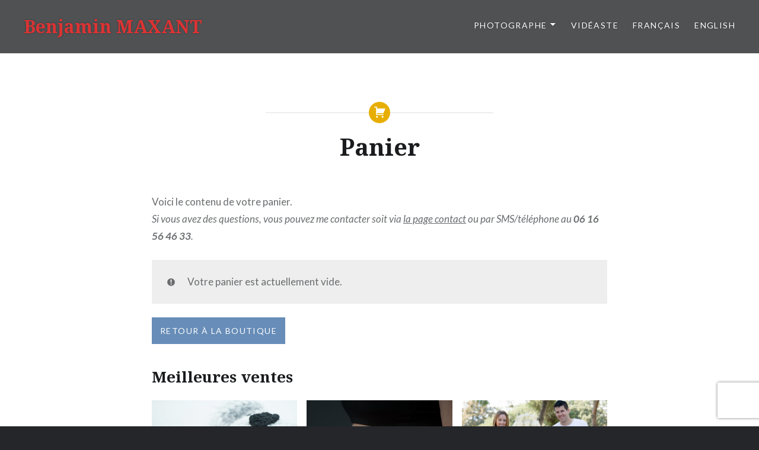

--- FILE ---
content_type: text/html; charset=UTF-8
request_url: https://benjaminmaxant.com/panier/
body_size: 83305
content:
<!DOCTYPE html>
<html lang="fr-FR">
<head>
<meta charset="UTF-8">
<meta name="viewport" content="width=device-width, initial-scale=1">
<link rel="profile" href="https://gmpg.org/xfn/11">
<link rel="pingback" href="https://benjaminmaxant.com/xmlrpc.php">

<title>Panier &#8211; Benjamin MAXANT</title>
<meta name='robots' content='max-image-preview:large, noindex, follow' />
<link rel="alternate" href="https://benjaminmaxant.com/panier/" hreflang="fr" />
<link rel="alternate" href="https://benjaminmaxant.com/en/basket/" hreflang="en" />
<script type="d9700dc8053d5b2d4ddb8dbe-text/javascript">window._wca_prevent_referrer = true;</script>
<script type="d9700dc8053d5b2d4ddb8dbe-text/javascript">window._wca = window._wca || [];</script>
<link rel='dns-prefetch' href='//stats.wp.com' />
<link rel='dns-prefetch' href='//www.googletagmanager.com' />
<link rel='dns-prefetch' href='//fonts.googleapis.com' />
<link rel='dns-prefetch' href='//widgets.wp.com' />
<link rel='dns-prefetch' href='//s0.wp.com' />
<link rel='dns-prefetch' href='//0.gravatar.com' />
<link rel='dns-prefetch' href='//1.gravatar.com' />
<link rel='dns-prefetch' href='//2.gravatar.com' />
<link rel='dns-prefetch' href='//pagead2.googlesyndication.com' />
<link href='https://fonts.gstatic.com' crossorigin rel='preconnect' />
<link rel="alternate" type="application/rss+xml" title="Benjamin MAXANT &raquo; Flux" href="https://benjaminmaxant.com/feed/" />
<link rel="alternate" type="application/rss+xml" title="Benjamin MAXANT &raquo; Flux des commentaires" href="https://benjaminmaxant.com/comments/feed/" />
<link rel="alternate" title="oEmbed (JSON)" type="application/json+oembed" href="https://benjaminmaxant.com/wp-json/oembed/1.0/embed?url=https%3A%2F%2Fbenjaminmaxant.com%2Fpanier%2F&#038;lang=fr" />
<link rel="alternate" title="oEmbed (XML)" type="text/xml+oembed" href="https://benjaminmaxant.com/wp-json/oembed/1.0/embed?url=https%3A%2F%2Fbenjaminmaxant.com%2Fpanier%2F&#038;format=xml&#038;lang=fr" />
<style id='wp-img-auto-sizes-contain-inline-css' type='text/css'>
img:is([sizes=auto i],[sizes^="auto," i]){contain-intrinsic-size:3000px 1500px}
/*# sourceURL=wp-img-auto-sizes-contain-inline-css */
</style>
<link crossorigin="anonymous" rel='stylesheet' id='twb-open-sans-css' href='https://fonts.googleapis.com/css?family=Open+Sans%3A300%2C400%2C500%2C600%2C700%2C800&#038;display=swap&#038;ver=6.9' type='text/css' media='all' />
<link rel='stylesheet' id='twbbwg-global-css' href='https://benjaminmaxant.com/wp-content/plugins/photo-gallery/booster/assets/css/global.css?ver=1.0.0' type='text/css' media='all' />
<link rel='stylesheet' id='pt-cv-public-style-css' href='https://benjaminmaxant.com/wp-content/plugins/content-views-query-and-display-post-page/public/assets/css/cv.css?ver=4.2.1' type='text/css' media='all' />
<style id='wp-emoji-styles-inline-css' type='text/css'>

	img.wp-smiley, img.emoji {
		display: inline !important;
		border: none !important;
		box-shadow: none !important;
		height: 1em !important;
		width: 1em !important;
		margin: 0 0.07em !important;
		vertical-align: -0.1em !important;
		background: none !important;
		padding: 0 !important;
	}
/*# sourceURL=wp-emoji-styles-inline-css */
</style>
<style id='wp-block-library-inline-css' type='text/css'>
:root{--wp-block-synced-color:#7a00df;--wp-block-synced-color--rgb:122,0,223;--wp-bound-block-color:var(--wp-block-synced-color);--wp-editor-canvas-background:#ddd;--wp-admin-theme-color:#007cba;--wp-admin-theme-color--rgb:0,124,186;--wp-admin-theme-color-darker-10:#006ba1;--wp-admin-theme-color-darker-10--rgb:0,107,160.5;--wp-admin-theme-color-darker-20:#005a87;--wp-admin-theme-color-darker-20--rgb:0,90,135;--wp-admin-border-width-focus:2px}@media (min-resolution:192dpi){:root{--wp-admin-border-width-focus:1.5px}}.wp-element-button{cursor:pointer}:root .has-very-light-gray-background-color{background-color:#eee}:root .has-very-dark-gray-background-color{background-color:#313131}:root .has-very-light-gray-color{color:#eee}:root .has-very-dark-gray-color{color:#313131}:root .has-vivid-green-cyan-to-vivid-cyan-blue-gradient-background{background:linear-gradient(135deg,#00d084,#0693e3)}:root .has-purple-crush-gradient-background{background:linear-gradient(135deg,#34e2e4,#4721fb 50%,#ab1dfe)}:root .has-hazy-dawn-gradient-background{background:linear-gradient(135deg,#faaca8,#dad0ec)}:root .has-subdued-olive-gradient-background{background:linear-gradient(135deg,#fafae1,#67a671)}:root .has-atomic-cream-gradient-background{background:linear-gradient(135deg,#fdd79a,#004a59)}:root .has-nightshade-gradient-background{background:linear-gradient(135deg,#330968,#31cdcf)}:root .has-midnight-gradient-background{background:linear-gradient(135deg,#020381,#2874fc)}:root{--wp--preset--font-size--normal:16px;--wp--preset--font-size--huge:42px}.has-regular-font-size{font-size:1em}.has-larger-font-size{font-size:2.625em}.has-normal-font-size{font-size:var(--wp--preset--font-size--normal)}.has-huge-font-size{font-size:var(--wp--preset--font-size--huge)}.has-text-align-center{text-align:center}.has-text-align-left{text-align:left}.has-text-align-right{text-align:right}.has-fit-text{white-space:nowrap!important}#end-resizable-editor-section{display:none}.aligncenter{clear:both}.items-justified-left{justify-content:flex-start}.items-justified-center{justify-content:center}.items-justified-right{justify-content:flex-end}.items-justified-space-between{justify-content:space-between}.screen-reader-text{border:0;clip-path:inset(50%);height:1px;margin:-1px;overflow:hidden;padding:0;position:absolute;width:1px;word-wrap:normal!important}.screen-reader-text:focus{background-color:#ddd;clip-path:none;color:#444;display:block;font-size:1em;height:auto;left:5px;line-height:normal;padding:15px 23px 14px;text-decoration:none;top:5px;width:auto;z-index:100000}html :where(.has-border-color){border-style:solid}html :where([style*=border-top-color]){border-top-style:solid}html :where([style*=border-right-color]){border-right-style:solid}html :where([style*=border-bottom-color]){border-bottom-style:solid}html :where([style*=border-left-color]){border-left-style:solid}html :where([style*=border-width]){border-style:solid}html :where([style*=border-top-width]){border-top-style:solid}html :where([style*=border-right-width]){border-right-style:solid}html :where([style*=border-bottom-width]){border-bottom-style:solid}html :where([style*=border-left-width]){border-left-style:solid}html :where(img[class*=wp-image-]){height:auto;max-width:100%}:where(figure){margin:0 0 1em}html :where(.is-position-sticky){--wp-admin--admin-bar--position-offset:var(--wp-admin--admin-bar--height,0px)}@media screen and (max-width:600px){html :where(.is-position-sticky){--wp-admin--admin-bar--position-offset:0px}}

/*# sourceURL=wp-block-library-inline-css */
</style><style id='wp-block-heading-inline-css' type='text/css'>
h1:where(.wp-block-heading).has-background,h2:where(.wp-block-heading).has-background,h3:where(.wp-block-heading).has-background,h4:where(.wp-block-heading).has-background,h5:where(.wp-block-heading).has-background,h6:where(.wp-block-heading).has-background{padding:1.25em 2.375em}h1.has-text-align-left[style*=writing-mode]:where([style*=vertical-lr]),h1.has-text-align-right[style*=writing-mode]:where([style*=vertical-rl]),h2.has-text-align-left[style*=writing-mode]:where([style*=vertical-lr]),h2.has-text-align-right[style*=writing-mode]:where([style*=vertical-rl]),h3.has-text-align-left[style*=writing-mode]:where([style*=vertical-lr]),h3.has-text-align-right[style*=writing-mode]:where([style*=vertical-rl]),h4.has-text-align-left[style*=writing-mode]:where([style*=vertical-lr]),h4.has-text-align-right[style*=writing-mode]:where([style*=vertical-rl]),h5.has-text-align-left[style*=writing-mode]:where([style*=vertical-lr]),h5.has-text-align-right[style*=writing-mode]:where([style*=vertical-rl]),h6.has-text-align-left[style*=writing-mode]:where([style*=vertical-lr]),h6.has-text-align-right[style*=writing-mode]:where([style*=vertical-rl]){rotate:180deg}
/*# sourceURL=https://benjaminmaxant.com/wp-includes/blocks/heading/style.min.css */
</style>
<style id='wp-block-paragraph-inline-css' type='text/css'>
.is-small-text{font-size:.875em}.is-regular-text{font-size:1em}.is-large-text{font-size:2.25em}.is-larger-text{font-size:3em}.has-drop-cap:not(:focus):first-letter{float:left;font-size:8.4em;font-style:normal;font-weight:100;line-height:.68;margin:.05em .1em 0 0;text-transform:uppercase}body.rtl .has-drop-cap:not(:focus):first-letter{float:none;margin-left:.1em}p.has-drop-cap.has-background{overflow:hidden}:root :where(p.has-background){padding:1.25em 2.375em}:where(p.has-text-color:not(.has-link-color)) a{color:inherit}p.has-text-align-left[style*="writing-mode:vertical-lr"],p.has-text-align-right[style*="writing-mode:vertical-rl"]{rotate:180deg}
/*# sourceURL=https://benjaminmaxant.com/wp-includes/blocks/paragraph/style.min.css */
</style>
<style id='global-styles-inline-css' type='text/css'>
:root{--wp--preset--aspect-ratio--square: 1;--wp--preset--aspect-ratio--4-3: 4/3;--wp--preset--aspect-ratio--3-4: 3/4;--wp--preset--aspect-ratio--3-2: 3/2;--wp--preset--aspect-ratio--2-3: 2/3;--wp--preset--aspect-ratio--16-9: 16/9;--wp--preset--aspect-ratio--9-16: 9/16;--wp--preset--color--black: #000000;--wp--preset--color--cyan-bluish-gray: #abb8c3;--wp--preset--color--white: #fff;--wp--preset--color--pale-pink: #f78da7;--wp--preset--color--vivid-red: #cf2e2e;--wp--preset--color--luminous-vivid-orange: #ff6900;--wp--preset--color--luminous-vivid-amber: #fcb900;--wp--preset--color--light-green-cyan: #7bdcb5;--wp--preset--color--vivid-green-cyan: #00d084;--wp--preset--color--pale-cyan-blue: #8ed1fc;--wp--preset--color--vivid-cyan-blue: #0693e3;--wp--preset--color--vivid-purple: #9b51e0;--wp--preset--color--bright-blue: #678db8;--wp--preset--color--yellow: #e7ae01;--wp--preset--color--light-gray-blue: #abb7c3;--wp--preset--color--medium-gray: #6a6c6e;--wp--preset--color--dark-gray: #1a1c1e;--wp--preset--color--dark-gray-blue: #292c2f;--wp--preset--gradient--vivid-cyan-blue-to-vivid-purple: linear-gradient(135deg,rgb(6,147,227) 0%,rgb(155,81,224) 100%);--wp--preset--gradient--light-green-cyan-to-vivid-green-cyan: linear-gradient(135deg,rgb(122,220,180) 0%,rgb(0,208,130) 100%);--wp--preset--gradient--luminous-vivid-amber-to-luminous-vivid-orange: linear-gradient(135deg,rgb(252,185,0) 0%,rgb(255,105,0) 100%);--wp--preset--gradient--luminous-vivid-orange-to-vivid-red: linear-gradient(135deg,rgb(255,105,0) 0%,rgb(207,46,46) 100%);--wp--preset--gradient--very-light-gray-to-cyan-bluish-gray: linear-gradient(135deg,rgb(238,238,238) 0%,rgb(169,184,195) 100%);--wp--preset--gradient--cool-to-warm-spectrum: linear-gradient(135deg,rgb(74,234,220) 0%,rgb(151,120,209) 20%,rgb(207,42,186) 40%,rgb(238,44,130) 60%,rgb(251,105,98) 80%,rgb(254,248,76) 100%);--wp--preset--gradient--blush-light-purple: linear-gradient(135deg,rgb(255,206,236) 0%,rgb(152,150,240) 100%);--wp--preset--gradient--blush-bordeaux: linear-gradient(135deg,rgb(254,205,165) 0%,rgb(254,45,45) 50%,rgb(107,0,62) 100%);--wp--preset--gradient--luminous-dusk: linear-gradient(135deg,rgb(255,203,112) 0%,rgb(199,81,192) 50%,rgb(65,88,208) 100%);--wp--preset--gradient--pale-ocean: linear-gradient(135deg,rgb(255,245,203) 0%,rgb(182,227,212) 50%,rgb(51,167,181) 100%);--wp--preset--gradient--electric-grass: linear-gradient(135deg,rgb(202,248,128) 0%,rgb(113,206,126) 100%);--wp--preset--gradient--midnight: linear-gradient(135deg,rgb(2,3,129) 0%,rgb(40,116,252) 100%);--wp--preset--font-size--small: 13px;--wp--preset--font-size--medium: 20px;--wp--preset--font-size--large: 36px;--wp--preset--font-size--x-large: 42px;--wp--preset--spacing--20: 0.44rem;--wp--preset--spacing--30: 0.67rem;--wp--preset--spacing--40: 1rem;--wp--preset--spacing--50: 1.5rem;--wp--preset--spacing--60: 2.25rem;--wp--preset--spacing--70: 3.38rem;--wp--preset--spacing--80: 5.06rem;--wp--preset--shadow--natural: 6px 6px 9px rgba(0, 0, 0, 0.2);--wp--preset--shadow--deep: 12px 12px 50px rgba(0, 0, 0, 0.4);--wp--preset--shadow--sharp: 6px 6px 0px rgba(0, 0, 0, 0.2);--wp--preset--shadow--outlined: 6px 6px 0px -3px rgb(255, 255, 255), 6px 6px rgb(0, 0, 0);--wp--preset--shadow--crisp: 6px 6px 0px rgb(0, 0, 0);}:where(.is-layout-flex){gap: 0.5em;}:where(.is-layout-grid){gap: 0.5em;}body .is-layout-flex{display: flex;}.is-layout-flex{flex-wrap: wrap;align-items: center;}.is-layout-flex > :is(*, div){margin: 0;}body .is-layout-grid{display: grid;}.is-layout-grid > :is(*, div){margin: 0;}:where(.wp-block-columns.is-layout-flex){gap: 2em;}:where(.wp-block-columns.is-layout-grid){gap: 2em;}:where(.wp-block-post-template.is-layout-flex){gap: 1.25em;}:where(.wp-block-post-template.is-layout-grid){gap: 1.25em;}.has-black-color{color: var(--wp--preset--color--black) !important;}.has-cyan-bluish-gray-color{color: var(--wp--preset--color--cyan-bluish-gray) !important;}.has-white-color{color: var(--wp--preset--color--white) !important;}.has-pale-pink-color{color: var(--wp--preset--color--pale-pink) !important;}.has-vivid-red-color{color: var(--wp--preset--color--vivid-red) !important;}.has-luminous-vivid-orange-color{color: var(--wp--preset--color--luminous-vivid-orange) !important;}.has-luminous-vivid-amber-color{color: var(--wp--preset--color--luminous-vivid-amber) !important;}.has-light-green-cyan-color{color: var(--wp--preset--color--light-green-cyan) !important;}.has-vivid-green-cyan-color{color: var(--wp--preset--color--vivid-green-cyan) !important;}.has-pale-cyan-blue-color{color: var(--wp--preset--color--pale-cyan-blue) !important;}.has-vivid-cyan-blue-color{color: var(--wp--preset--color--vivid-cyan-blue) !important;}.has-vivid-purple-color{color: var(--wp--preset--color--vivid-purple) !important;}.has-black-background-color{background-color: var(--wp--preset--color--black) !important;}.has-cyan-bluish-gray-background-color{background-color: var(--wp--preset--color--cyan-bluish-gray) !important;}.has-white-background-color{background-color: var(--wp--preset--color--white) !important;}.has-pale-pink-background-color{background-color: var(--wp--preset--color--pale-pink) !important;}.has-vivid-red-background-color{background-color: var(--wp--preset--color--vivid-red) !important;}.has-luminous-vivid-orange-background-color{background-color: var(--wp--preset--color--luminous-vivid-orange) !important;}.has-luminous-vivid-amber-background-color{background-color: var(--wp--preset--color--luminous-vivid-amber) !important;}.has-light-green-cyan-background-color{background-color: var(--wp--preset--color--light-green-cyan) !important;}.has-vivid-green-cyan-background-color{background-color: var(--wp--preset--color--vivid-green-cyan) !important;}.has-pale-cyan-blue-background-color{background-color: var(--wp--preset--color--pale-cyan-blue) !important;}.has-vivid-cyan-blue-background-color{background-color: var(--wp--preset--color--vivid-cyan-blue) !important;}.has-vivid-purple-background-color{background-color: var(--wp--preset--color--vivid-purple) !important;}.has-black-border-color{border-color: var(--wp--preset--color--black) !important;}.has-cyan-bluish-gray-border-color{border-color: var(--wp--preset--color--cyan-bluish-gray) !important;}.has-white-border-color{border-color: var(--wp--preset--color--white) !important;}.has-pale-pink-border-color{border-color: var(--wp--preset--color--pale-pink) !important;}.has-vivid-red-border-color{border-color: var(--wp--preset--color--vivid-red) !important;}.has-luminous-vivid-orange-border-color{border-color: var(--wp--preset--color--luminous-vivid-orange) !important;}.has-luminous-vivid-amber-border-color{border-color: var(--wp--preset--color--luminous-vivid-amber) !important;}.has-light-green-cyan-border-color{border-color: var(--wp--preset--color--light-green-cyan) !important;}.has-vivid-green-cyan-border-color{border-color: var(--wp--preset--color--vivid-green-cyan) !important;}.has-pale-cyan-blue-border-color{border-color: var(--wp--preset--color--pale-cyan-blue) !important;}.has-vivid-cyan-blue-border-color{border-color: var(--wp--preset--color--vivid-cyan-blue) !important;}.has-vivid-purple-border-color{border-color: var(--wp--preset--color--vivid-purple) !important;}.has-vivid-cyan-blue-to-vivid-purple-gradient-background{background: var(--wp--preset--gradient--vivid-cyan-blue-to-vivid-purple) !important;}.has-light-green-cyan-to-vivid-green-cyan-gradient-background{background: var(--wp--preset--gradient--light-green-cyan-to-vivid-green-cyan) !important;}.has-luminous-vivid-amber-to-luminous-vivid-orange-gradient-background{background: var(--wp--preset--gradient--luminous-vivid-amber-to-luminous-vivid-orange) !important;}.has-luminous-vivid-orange-to-vivid-red-gradient-background{background: var(--wp--preset--gradient--luminous-vivid-orange-to-vivid-red) !important;}.has-very-light-gray-to-cyan-bluish-gray-gradient-background{background: var(--wp--preset--gradient--very-light-gray-to-cyan-bluish-gray) !important;}.has-cool-to-warm-spectrum-gradient-background{background: var(--wp--preset--gradient--cool-to-warm-spectrum) !important;}.has-blush-light-purple-gradient-background{background: var(--wp--preset--gradient--blush-light-purple) !important;}.has-blush-bordeaux-gradient-background{background: var(--wp--preset--gradient--blush-bordeaux) !important;}.has-luminous-dusk-gradient-background{background: var(--wp--preset--gradient--luminous-dusk) !important;}.has-pale-ocean-gradient-background{background: var(--wp--preset--gradient--pale-ocean) !important;}.has-electric-grass-gradient-background{background: var(--wp--preset--gradient--electric-grass) !important;}.has-midnight-gradient-background{background: var(--wp--preset--gradient--midnight) !important;}.has-small-font-size{font-size: var(--wp--preset--font-size--small) !important;}.has-medium-font-size{font-size: var(--wp--preset--font-size--medium) !important;}.has-large-font-size{font-size: var(--wp--preset--font-size--large) !important;}.has-x-large-font-size{font-size: var(--wp--preset--font-size--x-large) !important;}
/*# sourceURL=global-styles-inline-css */
</style>

<style id='classic-theme-styles-inline-css' type='text/css'>
/*! This file is auto-generated */
.wp-block-button__link{color:#fff;background-color:#32373c;border-radius:9999px;box-shadow:none;text-decoration:none;padding:calc(.667em + 2px) calc(1.333em + 2px);font-size:1.125em}.wp-block-file__button{background:#32373c;color:#fff;text-decoration:none}
/*# sourceURL=/wp-includes/css/classic-themes.min.css */
</style>
<style id='age-gate-custom-inline-css' type='text/css'>
:root{--ag-background-color: rgba(0,0,0,1);--ag-background-image-position: center center;--ag-background-image-opacity: 1;--ag-blur: 5px;}
/*# sourceURL=age-gate-custom-inline-css */
</style>
<link rel='stylesheet' id='age-gate-css' href='https://benjaminmaxant.com/wp-content/plugins/age-gate/dist/main.css?ver=3.7.2' type='text/css' media='all' />
<style id='age-gate-options-inline-css' type='text/css'>
:root{--ag-background-color: rgba(0,0,0,1);--ag-background-image-position: center center;--ag-background-image-opacity: 1;--ag-blur: 5px;}
/*# sourceURL=age-gate-options-inline-css */
</style>
<link rel='stylesheet' id='collapscore-css-css' href='https://benjaminmaxant.com/wp-content/plugins/jquery-collapse-o-matic/css/core_style.css?ver=1.0' type='text/css' media='all' />
<style id='collapscore-css-inline-css' type='text/css'>
.collapseomatic {
    padding: 0px 16px 0 0;
    background-position: center right;
}

/*# sourceURL=collapscore-css-inline-css */
</style>
<link rel='stylesheet' id='collapseomatic-css-css' href='https://benjaminmaxant.com/wp-content/plugins/jquery-collapse-o-matic/css/light_style.css?ver=1.6' type='text/css' media='all' />
<link rel='stylesheet' id='bwg_fonts-css' href='https://benjaminmaxant.com/wp-content/plugins/photo-gallery/css/bwg-fonts/fonts.css?ver=0.0.1' type='text/css' media='all' />
<link rel='stylesheet' id='sumoselect-css' href='https://benjaminmaxant.com/wp-content/plugins/photo-gallery/css/sumoselect.min.css?ver=3.4.6' type='text/css' media='all' />
<link rel='stylesheet' id='mCustomScrollbar-css' href='https://benjaminmaxant.com/wp-content/plugins/photo-gallery/css/jquery.mCustomScrollbar.min.css?ver=3.1.5' type='text/css' media='all' />
<link rel='stylesheet' id='bwg_frontend-css' href='https://benjaminmaxant.com/wp-content/plugins/photo-gallery/css/styles.min.css?ver=1.8.35' type='text/css' media='all' />
<link rel='stylesheet' id='dashicons-css' href='https://benjaminmaxant.com/wp-includes/css/dashicons.min.css?ver=6.9' type='text/css' media='all' />
<link rel='stylesheet' id='to-top-css' href='https://benjaminmaxant.com/wp-content/plugins/to-top/public/css/to-top-public.css?ver=2.5.5' type='text/css' media='all' />
<link rel='stylesheet' id='select2-css' href='https://benjaminmaxant.com/wp-content/plugins/woocommerce/assets/css/select2.css?ver=10.4.3' type='text/css' media='all' />
<style id='woocommerce-inline-inline-css' type='text/css'>
.woocommerce form .form-row .required { visibility: visible; }
/*# sourceURL=woocommerce-inline-inline-css */
</style>
<link rel='stylesheet' id='wpos-slick-style-css' href='https://benjaminmaxant.com/wp-content/plugins/wp-responsive-recent-post-slider/assets/css/slick.css?ver=3.7.1' type='text/css' media='all' />
<link rel='stylesheet' id='wppsac-public-style-css' href='https://benjaminmaxant.com/wp-content/plugins/wp-responsive-recent-post-slider/assets/css/recent-post-style.css?ver=3.7.1' type='text/css' media='all' />
<link rel='stylesheet' id='gateway-css' href='https://benjaminmaxant.com/wp-content/plugins/woocommerce-paypal-payments/modules/ppcp-button/assets/css/gateway.css?ver=3.3.1' type='text/css' media='all' />
<link crossorigin="anonymous" rel='stylesheet' id='dyad-2-fonts-css' href='https://fonts.googleapis.com/css?family=Lato%3A400%2C400italic%2C700%2C700italic%7CNoto+Serif%3A400%2C400italic%2C700%2C700italic&#038;subset=latin%2Clatin-ext' type='text/css' media='all' />
<link rel='stylesheet' id='genericons-css' href='https://benjaminmaxant.com/wp-content/plugins/jetpack/_inc/genericons/genericons/genericons.css?ver=3.1' type='text/css' media='all' />
<link rel='stylesheet' id='dyad-2-style-css' href='https://benjaminmaxant.com/wp-content/themes/dyad-2-wpcom/style.css?ver=6.9' type='text/css' media='all' />
<link rel='stylesheet' id='dyad-2-block-style-css' href='https://benjaminmaxant.com/wp-content/themes/dyad-2-wpcom/css/blocks.css?ver=20181018' type='text/css' media='all' />
<link rel='stylesheet' id='dyad-2-woocommerce-style-css' href='https://benjaminmaxant.com/wp-content/themes/dyad-2-wpcom/woocommerce.css?ver=1767483786' type='text/css' media='all' />
<style id='dyad-2-woocommerce-style-inline-css' type='text/css'>
@font-face {
			font-family: "star";
			src: url("https://benjaminmaxant.com/wp-content/plugins/woocommerce/assets/fonts/star.eot");
			src: url("https://benjaminmaxant.com/wp-content/plugins/woocommerce/assets/fonts/star.eot?#iefix") format("embedded-opentype"),
				url("https://benjaminmaxant.com/wp-content/plugins/woocommerce/assets/fonts/star.woff") format("woff"),
				url("https://benjaminmaxant.com/wp-content/plugins/woocommerce/assets/fonts/star.ttf") format("truetype"),
				url("https://benjaminmaxant.com/wp-content/plugins/woocommerce/assets/fonts/star.svg#star") format("svg");
			font-weight: normal;
			font-style: normal;
		}
/*# sourceURL=dyad-2-woocommerce-style-inline-css */
</style>
<link rel='stylesheet' id='jetpack_likes-css' href='https://benjaminmaxant.com/wp-content/plugins/jetpack/modules/likes/style.css?ver=15.3.1' type='text/css' media='all' />
<link rel='stylesheet' id='cryout-serious-slider-style-css' href='https://benjaminmaxant.com/wp-content/plugins/cryout-serious-slider/resources/style.css?ver=1.2.7' type='text/css' media='all' />
<link rel='stylesheet' id='wc_stripe_express_checkout_style-css' href='https://benjaminmaxant.com/wp-content/plugins/woocommerce-gateway-stripe/build/express-checkout.css?ver=f49792bd42ded7e3e1cb' type='text/css' media='all' />
<link rel='stylesheet' id='sharedaddy-css' href='https://benjaminmaxant.com/wp-content/plugins/jetpack/modules/sharedaddy/sharing.css?ver=15.3.1' type='text/css' media='all' />
<link rel='stylesheet' id='social-logos-css' href='https://benjaminmaxant.com/wp-content/plugins/jetpack/_inc/social-logos/social-logos.min.css?ver=15.3.1' type='text/css' media='all' />
<script type="d9700dc8053d5b2d4ddb8dbe-text/javascript" src="https://benjaminmaxant.com/wp-includes/js/jquery/jquery.min.js?ver=3.7.1" id="jquery-core-js"></script>
<script type="d9700dc8053d5b2d4ddb8dbe-text/javascript" src="https://benjaminmaxant.com/wp-includes/js/jquery/jquery-migrate.min.js?ver=3.4.1" id="jquery-migrate-js"></script>
<script type="d9700dc8053d5b2d4ddb8dbe-text/javascript" src="https://benjaminmaxant.com/wp-content/plugins/photo-gallery/booster/assets/js/circle-progress.js?ver=1.2.2" id="twbbwg-circle-js"></script>
<script type="d9700dc8053d5b2d4ddb8dbe-text/javascript" id="twbbwg-global-js-extra">
/* <![CDATA[ */
var twb = {"nonce":"a184ca8da2","ajax_url":"https://benjaminmaxant.com/wp-admin/admin-ajax.php","plugin_url":"https://benjaminmaxant.com/wp-content/plugins/photo-gallery/booster","href":"https://benjaminmaxant.com/wp-admin/admin.php?page=twbbwg_photo-gallery"};
var twb = {"nonce":"a184ca8da2","ajax_url":"https://benjaminmaxant.com/wp-admin/admin-ajax.php","plugin_url":"https://benjaminmaxant.com/wp-content/plugins/photo-gallery/booster","href":"https://benjaminmaxant.com/wp-admin/admin.php?page=twbbwg_photo-gallery"};
//# sourceURL=twbbwg-global-js-extra
/* ]]> */
</script>
<script type="d9700dc8053d5b2d4ddb8dbe-text/javascript" src="https://benjaminmaxant.com/wp-content/plugins/photo-gallery/booster/assets/js/global.js?ver=1.0.0" id="twbbwg-global-js"></script>
<script type="d9700dc8053d5b2d4ddb8dbe-text/javascript" src="https://benjaminmaxant.com/wp-content/plugins/photo-gallery/js/jquery.sumoselect.min.js?ver=3.4.6" id="sumoselect-js"></script>
<script type="d9700dc8053d5b2d4ddb8dbe-text/javascript" src="https://benjaminmaxant.com/wp-content/plugins/photo-gallery/js/tocca.min.js?ver=2.0.9" id="bwg_mobile-js"></script>
<script type="d9700dc8053d5b2d4ddb8dbe-text/javascript" src="https://benjaminmaxant.com/wp-content/plugins/photo-gallery/js/jquery.mCustomScrollbar.concat.min.js?ver=3.1.5" id="mCustomScrollbar-js"></script>
<script type="d9700dc8053d5b2d4ddb8dbe-text/javascript" src="https://benjaminmaxant.com/wp-content/plugins/photo-gallery/js/jquery.fullscreen.min.js?ver=0.6.0" id="jquery-fullscreen-js"></script>
<script type="d9700dc8053d5b2d4ddb8dbe-text/javascript" id="bwg_frontend-js-extra">
/* <![CDATA[ */
var bwg_objectsL10n = {"bwg_field_required":"field is required.","bwg_mail_validation":"This is not a valid email address.","bwg_search_result":"There are no images matching your search.","bwg_select_tag":"Select Tag","bwg_order_by":"Order By","bwg_search":"Search","bwg_show_ecommerce":"Show Ecommerce","bwg_hide_ecommerce":"Hide Ecommerce","bwg_show_comments":"Show Comments","bwg_hide_comments":"Hide Comments","bwg_restore":"Restore","bwg_maximize":"Maximize","bwg_fullscreen":"Fullscreen","bwg_exit_fullscreen":"Exit Fullscreen","bwg_search_tag":"SEARCH...","bwg_tag_no_match":"No tags found","bwg_all_tags_selected":"All tags selected","bwg_tags_selected":"tags selected","play":"Play","pause":"Pause","is_pro":"","bwg_play":"Play","bwg_pause":"Pause","bwg_hide_info":"Hide info","bwg_show_info":"Show info","bwg_hide_rating":"Hide rating","bwg_show_rating":"Show rating","ok":"Ok","cancel":"Cancel","select_all":"Select all","lazy_load":"0","lazy_loader":"https://benjaminmaxant.com/wp-content/plugins/photo-gallery/images/ajax_loader.png","front_ajax":"0","bwg_tag_see_all":"see all tags","bwg_tag_see_less":"see less tags"};
//# sourceURL=bwg_frontend-js-extra
/* ]]> */
</script>
<script type="d9700dc8053d5b2d4ddb8dbe-text/javascript" src="https://benjaminmaxant.com/wp-content/plugins/photo-gallery/js/scripts.min.js?ver=1.8.35" id="bwg_frontend-js"></script>
<script type="d9700dc8053d5b2d4ddb8dbe-text/javascript" id="to-top-js-extra">
/* <![CDATA[ */
var to_top_options = {"scroll_offset":"100","icon_opacity":"50","style":"icon","icon_type":"dashicons-arrow-up-alt2","icon_color":"#ffffff","icon_bg_color":"#000000","icon_size":"32","border_radius":"5","image":"https://benjaminmaxant.com/wp-content/plugins/to-top/admin/images/default.png","image_width":"65","image_alt":"","location":"bottom-right","margin_x":"20","margin_y":"20","show_on_admin":"0","enable_autohide":"1","autohide_time":"2","enable_hide_small_device":"0","small_device_max_width":"640","reset":"0"};
//# sourceURL=to-top-js-extra
/* ]]> */
</script>
<script async type="d9700dc8053d5b2d4ddb8dbe-text/javascript" src="https://benjaminmaxant.com/wp-content/plugins/to-top/public/js/to-top-public.js?ver=2.5.5" id="to-top-js"></script>
<script type="d9700dc8053d5b2d4ddb8dbe-text/javascript" src="https://benjaminmaxant.com/wp-content/plugins/woocommerce/assets/js/jquery-blockui/jquery.blockUI.min.js?ver=2.7.0-wc.10.4.3" id="wc-jquery-blockui-js" defer="defer" data-wp-strategy="defer"></script>
<script type="d9700dc8053d5b2d4ddb8dbe-text/javascript" id="wc-add-to-cart-js-extra">
/* <![CDATA[ */
var wc_add_to_cart_params = {"ajax_url":"/wp-admin/admin-ajax.php","wc_ajax_url":"/?wc-ajax=%%endpoint%%","i18n_view_cart":"Voir le panier","cart_url":"https://benjaminmaxant.com/panier/","is_cart":"1","cart_redirect_after_add":"no"};
//# sourceURL=wc-add-to-cart-js-extra
/* ]]> */
</script>
<script type="d9700dc8053d5b2d4ddb8dbe-text/javascript" src="https://benjaminmaxant.com/wp-content/plugins/woocommerce/assets/js/frontend/add-to-cart.min.js?ver=10.4.3" id="wc-add-to-cart-js" defer="defer" data-wp-strategy="defer"></script>
<script type="d9700dc8053d5b2d4ddb8dbe-text/javascript" src="https://benjaminmaxant.com/wp-content/plugins/woocommerce/assets/js/js-cookie/js.cookie.min.js?ver=2.1.4-wc.10.4.3" id="wc-js-cookie-js" defer="defer" data-wp-strategy="defer"></script>
<script type="d9700dc8053d5b2d4ddb8dbe-text/javascript" id="woocommerce-js-extra">
/* <![CDATA[ */
var woocommerce_params = {"ajax_url":"/wp-admin/admin-ajax.php","wc_ajax_url":"/?wc-ajax=%%endpoint%%","i18n_password_show":"Afficher le mot de passe","i18n_password_hide":"Masquer le mot de passe"};
//# sourceURL=woocommerce-js-extra
/* ]]> */
</script>
<script type="d9700dc8053d5b2d4ddb8dbe-text/javascript" src="https://benjaminmaxant.com/wp-content/plugins/woocommerce/assets/js/frontend/woocommerce.min.js?ver=10.4.3" id="woocommerce-js" defer="defer" data-wp-strategy="defer"></script>
<script type="d9700dc8053d5b2d4ddb8dbe-text/javascript" id="wc-country-select-js-extra">
/* <![CDATA[ */
var wc_country_select_params = {"countries":"{\"AF\":[],\"AL\":{\"AL-01\":\"Berat\",\"AL-09\":\"Dib\\u00ebr\",\"AL-02\":\"Durr\\u00ebs\",\"AL-03\":\"Elbasan\",\"AL-04\":\"Fier\",\"AL-05\":\"Gjirokast\\u00ebr\",\"AL-06\":\"Kor\\u00e7\\u00eb\",\"AL-07\":\"Kuk\\u00ebs\",\"AL-08\":\"Lezh\\u00eb\",\"AL-10\":\"Shkod\\u00ebr\",\"AL-11\":\"Tirana\",\"AL-12\":\"Vlor\\u00eb\"},\"AO\":{\"BGO\":\"Bengo\",\"BLU\":\"Bengu\\u00e9la\",\"BIE\":\"Bi\\u00e9\",\"CAB\":\"Cabinda\",\"CNN\":\"Kunene\",\"HUA\":\"Huambo\",\"HUI\":\"Huila\",\"CCU\":\"Kwando-Kubango\",\"CNO\":\"Kwanza-Nord\",\"CUS\":\"Kwanza-Sud\",\"LUA\":\"Luanda\",\"LNO\":\"Lunda-Nord\",\"LSU\":\"Lunda-Sud\",\"MAL\":\"Malanje\",\"MOX\":\"Moxico\",\"NAM\":\"Namibe\",\"UIG\":\"U\\u00edge\",\"ZAI\":\"Za\\u00efre\"},\"AR\":{\"C\":\"Ciudad Aut\\u00f3noma de Buenos Aires\",\"B\":\"Buenos Aires\",\"K\":\"Province de Catamarca\",\"H\":\"Province du Chaco\",\"U\":\"Province de Chubut\",\"X\":\"C\\u00f3rdoba\",\"W\":\"Province de Corrientes\",\"E\":\"Entre R\\u00edos\",\"P\":\"Province de Formosa\",\"Y\":\"Province de Jujuy\",\"L\":\"La Pampa\",\"F\":\"La Rioja\",\"M\":\"Mendoza\",\"N\":\"Province de Misiones\",\"Q\":\"Neuqu\\u00e9n\",\"R\":\"R\\u00edo Negro\",\"A\":\"Salta\",\"J\":\"San Juan\",\"D\":\"San Luis\",\"Z\":\"Santa Cruz\",\"S\":\"Santa Fe\",\"G\":\"Province de Santiago del Estero\",\"V\":\"Terre de Feu\",\"T\":\"Tucum\\u00e1n\"},\"AT\":[],\"AU\":{\"ACT\":\"Australian Capital Territory\",\"NSW\":\"New South Wales\",\"NT\":\"Territoire du Nord\",\"QLD\":\"Queensland\",\"SA\":\"South Australia\",\"TAS\":\"Tasmania\",\"VIC\":\"Victoria\",\"WA\":\"Western Australia\"},\"AX\":[],\"BD\":{\"BD-05\":\"Bagerhat\",\"BD-01\":\"Bandarban\",\"BD-02\":\"Barguna\",\"BD-06\":\"Barisal\",\"BD-07\":\"Bhola\",\"BD-03\":\"Bogra\",\"BD-04\":\"Brahmanbaria\",\"BD-09\":\"Chandpur\",\"BD-10\":\"Chattogram\",\"BD-12\":\"Chuadanga\",\"BD-11\":\"Cox\u2019s Bazar\",\"BD-08\":\"Comilla\",\"BD-13\":\"Dhaka\",\"BD-14\":\"Dinajpur\",\"BD-15\":\"Faridpur \",\"BD-16\":\"Feni\",\"BD-19\":\"Gaibandha\",\"BD-18\":\"Gazipur\",\"BD-17\":\"Gopalganj\",\"BD-20\":\"Habiganj\",\"BD-21\":\"Jamalpur\",\"BD-22\":\"Jashore\",\"BD-25\":\"Jhalokati\",\"BD-23\":\"Jhenaidah\",\"BD-24\":\"Joypurhat\",\"BD-29\":\"Khagrachhari\",\"BD-27\":\"Khulna\",\"BD-26\":\"Kishoreganj\",\"BD-28\":\"Kurigram\",\"BD-30\":\"Kushtia\",\"BD-31\":\"Lakshmipur\",\"BD-32\":\"Lalmonirhat\",\"BD-36\":\"Madaripur\",\"BD-37\":\"Magura\",\"BD-33\":\"Manikganj \",\"BD-39\":\"Meherpur\",\"BD-38\":\"Moulvibazar\",\"BD-35\":\"Munshiganj\",\"BD-34\":\"Mymensingh\",\"BD-48\":\"Naogaon\",\"BD-43\":\"Narail\",\"BD-40\":\"Narayanganj\",\"BD-42\":\"Narsingdi\",\"BD-44\":\"Natore\",\"BD-45\":\"Nawabganj\",\"BD-41\":\"Netrakona\",\"BD-46\":\"Nilphamari\",\"BD-47\":\"Noakhali\",\"BD-49\":\"Pabna\",\"BD-52\":\"Panchagarh\",\"BD-51\":\"Patuakhali\",\"BD-50\":\"Pirojpur\",\"BD-53\":\"Rajbari\",\"BD-54\":\"Rajshahi\",\"BD-56\":\"Rangamati\",\"BD-55\":\"Rangpur\",\"BD-58\":\"Satkhira\",\"BD-62\":\"Shariatpur\",\"BD-57\":\"Sherpur\",\"BD-59\":\"Sirajganj\",\"BD-61\":\"Sunamganj\",\"BD-60\":\"Sylhet\",\"BD-63\":\"Tangail\",\"BD-64\":\"Thakurgaon\"},\"BE\":[],\"BG\":{\"BG-01\":\"Blagoevgrad\",\"BG-02\":\"Burgas\",\"BG-08\":\"Dobrich\",\"BG-07\":\"Gabrovo\",\"BG-26\":\"Haskovo\",\"BG-09\":\"Kardzhali\",\"BG-10\":\"Kyustendil\",\"BG-11\":\"Lovech\",\"BG-12\":\"Montana\",\"BG-13\":\"Pazardzhik\",\"BG-14\":\"Pernik\",\"BG-15\":\"Pleven\",\"BG-16\":\"Plovdiv\",\"BG-17\":\"Razgrad\",\"BG-18\":\"Ruse\",\"BG-27\":\"Shumen\",\"BG-19\":\"Silistra\",\"BG-20\":\"Sliven\",\"BG-21\":\"Smolyan\",\"BG-23\":\"Sofia District\",\"BG-22\":\"Sofia\",\"BG-24\":\"Stara Zagora\",\"BG-25\":\"Targovishte\",\"BG-03\":\"Varna\",\"BG-04\":\"Veliko Tarnovo\",\"BG-05\":\"Vidin\",\"BG-06\":\"Vratsa\",\"BG-28\":\"Yambol\"},\"BH\":[],\"BI\":[],\"BJ\":{\"AL\":\"Alibori\",\"AK\":\"Atakora\",\"AQ\":\"Atlantique\",\"BO\":\"Borgou\",\"CO\":\"Collines\",\"KO\":\"Kouffo\",\"DO\":\"Donga\",\"LI\":\"Littoral\",\"MO\":\"Mono\",\"OU\":\"Ou\\u00e9m\\u00e9\",\"PL\":\"Plateau\",\"ZO\":\"Zou\"},\"BO\":{\"BO-B\":\"Beni\",\"BO-H\":\"Chuquisaca\",\"BO-C\":\"Cochabamba\",\"BO-L\":\"La Paz\",\"BO-O\":\"Oruro\",\"BO-N\":\"Pando\",\"BO-P\":\"Potos\\u00ed\",\"BO-S\":\"Santa Cruz\",\"BO-T\":\"Tarija\"},\"BR\":{\"AC\":\"Acre\",\"AL\":\"Alagoas\",\"AP\":\"Amap\\u00e1\",\"AM\":\"Amazonas\",\"BA\":\"Bahia\",\"CE\":\"Cear\\u00e1\",\"DF\":\"Distrito Federal\",\"ES\":\"Esp\\u00edrito Santo\",\"GO\":\"Goi\\u00e1s\",\"MA\":\"Maranh\\u00e3o\",\"MT\":\"Mato Grosso\",\"MS\":\"Mato Grosso do Sul\",\"MG\":\"Minas Gerais\",\"PA\":\"Par\\u00e1\",\"PB\":\"Para\\u00edba\",\"PR\":\"Paran\\u00e1\",\"PE\":\"Pernambuco\",\"PI\":\"Piau\\u00ed\",\"RJ\":\"Rio de Janeiro\",\"RN\":\"Rio Grande do Norte\",\"RS\":\"Rio Grande do Sul\",\"RO\":\"Rond\\u00f4nia\",\"RR\":\"Roraima\",\"SC\":\"Santa Catarina\",\"SP\":\"S\\u00e3o Paulo\",\"SE\":\"Sergipe\",\"TO\":\"Tocantins\"},\"CA\":{\"AB\":\"Alberta\",\"BC\":\"Colombie-Britannique\",\"MB\":\"Manitoba\",\"NB\":\"Nouveau-Brunswick\",\"NL\":\"Terre-Neuve-et-Labrador\",\"NT\":\"Territoires du Nord-Ouest\",\"NS\":\"Nouvelle-\\u00c9cosse\",\"NU\":\"Nunavut\",\"ON\":\"Ontario\",\"PE\":\"\\u00cele du Prince-\\u00c9douard\",\"QC\":\"Qu\\u00e9bec\",\"SK\":\"Saskatchewan\",\"YT\":\"Yukon\"},\"CH\":{\"AG\":\"Argovie\",\"AR\":\"Appenzell Rhodes-Ext\\u00e9rieures\",\"AI\":\"Appenzell Rhodes-Int\\u00e9rieures\",\"BL\":\"B\\u00e2le-Campagne\",\"BS\":\"B\\u00e2le-Ville\",\"BE\":\"Berne\",\"FR\":\"Fribourg\",\"GE\":\"Gen\\u00e8ve\",\"GL\":\"Glaris\",\"GR\":\"Graub\\u00fcnden\",\"JU\":\"Jura\",\"LU\":\"Lucerne\",\"NE\":\"Neuch\\u00e2tel\",\"NW\":\"Nidwald\",\"OW\":\"Obwald\",\"SH\":\"Schaffhouse\",\"SZ\":\"Schwytz\",\"SO\":\"Soleure\",\"SG\":\"Saint-Gall\",\"TG\":\"Thurgovie\",\"TI\":\"Tessin\",\"UR\":\"URI\",\"VS\":\"Valais\",\"VD\":\"Vaud\",\"ZG\":\"Zoug\",\"ZH\":\"Z\\u00fcrich\"},\"CL\":{\"CL-AI\":\"Ais\\u00e9n del General Carlos Iba\\u00f1ez del Campo\",\"CL-AN\":\"Antofagasta\",\"CL-AP\":\"Arica y Parinacota\",\"CL-AR\":\"La Araucan\\u00eda\",\"CL-AT\":\"Atacama\",\"CL-BI\":\"Biob\\u00edo\",\"CL-CO\":\"Coquimbo\",\"CL-LI\":\"Libertador General Bernardo O'Higgins\",\"CL-LL\":\"Los Lagos\",\"CL-LR\":\"Los R\\u00edos\",\"CL-MA\":\"Magallanes\",\"CL-ML\":\"Maule\",\"CL-NB\":\"\\u00d1uble\",\"CL-RM\":\"Regi\\u00f3n Metropolitana de Santiago\",\"CL-TA\":\"Tarapac\\u00e1\",\"CL-VS\":\"Valpara\\u00edso\"},\"CN\":{\"CN1\":\"Yunnan / \\u4e91\\u5357\",\"CN2\":\"Beijing / \\u5317\\u4eac\",\"CN3\":\"Tianjin / \\u5929\\u6d25\",\"CN4\":\"Hebei / \\u6cb3\\u5317\",\"CN5\":\"Shanxi / \\u5c71\\u897f\",\"CN6\":\"Inner Mongolia / \\u5167\\u8499\\u53e4\",\"CN7\":\"Liaoning / \\u8fbd\\u5b81\",\"CN8\":\"Jilin / \\u5409\\u6797\",\"CN9\":\"Heilongjiang / \\u9ed1\\u9f99\\u6c5f\",\"CN10\":\"Shanghai / \\u4e0a\\u6d77\",\"CN11\":\"Jiangsu / \\u6c5f\\u82cf\",\"CN12\":\"Zhejiang / \\u6d59\\u6c5f\",\"CN13\":\"Anhui / \\u5b89\\u5fbd\",\"CN14\":\"Fujian / \\u798f\\u5efa\",\"CN15\":\"Jiangxi / \\u6c5f\\u897f\",\"CN16\":\"Shandong / \\u5c71\\u4e1c\",\"CN17\":\"Henan / \\u6cb3\\u5357\",\"CN18\":\"Hubei / \\u6e56\\u5317\",\"CN19\":\"Hunan / \\u6e56\\u5357\",\"CN20\":\"Guangdong / \\u5e7f\\u4e1c\",\"CN21\":\"Guangxi Zhuang / \\u5e7f\\u897f\\u58ee\\u65cf\",\"CN22\":\"Hainan / \\u6d77\\u5357\",\"CN23\":\"Chongqing / \\u91cd\\u5e86\",\"CN24\":\"Sichuan / \\u56db\\u5ddd\",\"CN25\":\"Guizhou / \\u8d35\\u5dde\",\"CN26\":\"Shaanxi / \\u9655\\u897f\",\"CN27\":\"Gansu / \\u7518\\u8083\",\"CN28\":\"Qinghai / \\u9752\\u6d77\",\"CN29\":\"Ningxia Hui / \\u5b81\\u590f\",\"CN30\":\"Macao / \\u6fb3\\u95e8\",\"CN31\":\"Tibet / \\u897f\\u85cf\",\"CN32\":\"Xinjiang / \\u65b0\\u7586\"},\"CO\":{\"CO-AMA\":\"Amazonas\",\"CO-ANT\":\"Antioquia\",\"CO-ARA\":\"Arauca\",\"CO-ATL\":\"Atl\\u00e1ntico\",\"CO-BOL\":\"Bol\\u00edvar\",\"CO-BOY\":\"Boyac\\u00e1\",\"CO-CAL\":\"Caldas\",\"CO-CAQ\":\"Caquet\\u00e1\",\"CO-CAS\":\"Casanare\",\"CO-CAU\":\"Cauca\",\"CO-CES\":\"Cesar\",\"CO-CHO\":\"Choc\\u00f3\",\"CO-COR\":\"C\\u00f3rdoba\",\"CO-CUN\":\"Cundinamarca\",\"CO-DC\":\"District de la capitale\",\"CO-GUA\":\"Guain\\u00eda\",\"CO-GUV\":\"Guaviare\",\"CO-HUI\":\"Huila\",\"CO-LAG\":\"La Guajira\",\"CO-MAG\":\"Magdalena\",\"CO-MET\":\"M\\u00e9ta\",\"CO-NAR\":\"Nari\\u00f1o\",\"CO-NSA\":\"Norte de Santander\",\"CO-PUT\":\"Putumayo\",\"CO-QUI\":\"Quind\\u00edo\",\"CO-RIS\":\"Risaralda\",\"CO-SAN\":\"Santander\",\"CO-SAP\":\"San Andr\\u00e9s & Providencia\",\"CO-SUC\":\"Sucre\",\"CO-TOL\":\"Tolima\",\"CO-VAC\":\"Valle del Cauca\",\"CO-VAU\":\"Vaup\\u00e9s\",\"CO-VID\":\"Vichada\"},\"CR\":{\"CR-A\":\"Alajuela\",\"CR-C\":\"Cartago\",\"CR-G\":\"Guanacaste\",\"CR-H\":\"Heredia\",\"CR-L\":\"Lim\\u00f3n\",\"CR-P\":\"Puntarenas\",\"CR-SJ\":\"San Jos\\u00e9\"},\"CZ\":[],\"DE\":{\"DE-BW\":\"Bade-Wurtemberg\",\"DE-BY\":\"Bavi\\u00e8re\",\"DE-BE\":\"Berlin\",\"DE-BB\":\"Brandebourg\",\"DE-HB\":\"Br\\u00eame\",\"DE-HH\":\"Hambourg\",\"DE-HE\":\"Hesse\",\"DE-MV\":\"Mecklembourg-Pom\\u00e9ranie-Occidentale\",\"DE-NI\":\"Basse-Saxe\",\"DE-NW\":\"Rh\\u00e9nanie du Nord-Westphalie\",\"DE-RP\":\"Rh\\u00e9nanie-Palatinat\",\"DE-SL\":\"Sarre\",\"DE-SN\":\"Saxe\",\"DE-ST\":\"Saxe-Anhalt\",\"DE-SH\":\"Schleswig-Holstein\",\"DE-TH\":\"Thuringe\"},\"DK\":[],\"DO\":{\"DO-01\":\"Distrito Nacional\",\"DO-02\":\"Azua\",\"DO-03\":\"Baoruco\",\"DO-04\":\"Barahona\",\"DO-33\":\"Cibao Nordeste\",\"DO-34\":\"Cibao Noroeste\",\"DO-35\":\"Cibao Norte\",\"DO-36\":\"Cibao Sur\",\"DO-05\":\"Dajab\\u00f3n\",\"DO-06\":\"Duarte\",\"DO-08\":\"El Seibo\",\"DO-37\":\"El Valle\",\"DO-07\":\"El\\u00edas Pi\\u00f1a\",\"DO-38\":\"Enriquillo\",\"DO-09\":\"Espaillat\",\"DO-30\":\"Hato Mayor\",\"DO-19\":\"Hermanas Mirabal\",\"DO-39\":\"Hig\\u00fcamo\",\"DO-10\":\"Independencia\",\"DO-11\":\"La Altagracia\",\"DO-12\":\"La Romana\",\"DO-13\":\"La Vega\",\"DO-14\":\"Mar\\u00eda Trinidad S\\u00e1nchez\",\"DO-28\":\"Monse\\u00f1or Nouel\",\"DO-15\":\"Monte Cristi\",\"DO-29\":\"Monte Plata\",\"DO-40\":\"Ozama\",\"DO-16\":\"Pedernales\",\"DO-17\":\"Peravia\",\"DO-18\":\"Puerto Plata\",\"DO-20\":\"Saman\\u00e1\",\"DO-21\":\"San Crist\\u00f3bal\",\"DO-31\":\"San Jos\\u00e9 de Ocoa\",\"DO-22\":\"San Juan\",\"DO-23\":\"San Pedro de Macor\\u00eds\",\"DO-24\":\"S\\u00e1nchez Ram\\u00edrez\",\"DO-25\":\"Santiago du Chili\",\"DO-26\":\"Santiago Rodr\\u00edguez\",\"DO-32\":\"Saint-Domingue\",\"DO-41\":\"Valdesia\",\"DO-27\":\"Valverde\",\"DO-42\":\"Yuma\"},\"DZ\":{\"DZ-01\":\"Adrar\",\"DZ-02\":\"Chlef\",\"DZ-03\":\"Laghouat\",\"DZ-04\":\"Oum El Bouaghi\",\"DZ-05\":\"Batna\",\"DZ-06\":\"B\\u00e9ja\\u00efa\",\"DZ-07\":\"Biskra\",\"DZ-08\":\"B\\u00e9char\",\"DZ-09\":\"Blida\",\"DZ-10\":\"Bouira\",\"DZ-11\":\"Tamanrasset\",\"DZ-12\":\"T\\u00e9bessa\",\"DZ-13\":\"Tlemcen\",\"DZ-14\":\"Tiaret\",\"DZ-15\":\"Tizi Ouzou\",\"DZ-16\":\"Alger\",\"DZ-17\":\"Djelfa\",\"DZ-18\":\"Jijel\",\"DZ-19\":\"S\\u00e9tif\",\"DZ-20\":\"Sa\\u00efda\",\"DZ-21\":\"Skikda\",\"DZ-22\":\"Sidi Bel Abb\\u00e8s\",\"DZ-23\":\"Annaba\",\"DZ-24\":\"Guelma\",\"DZ-25\":\"Constantine\",\"DZ-26\":\"M\\u00e9d\\u00e9a\",\"DZ-27\":\"Mostaganem\",\"DZ-28\":\"M\\u2019Sila\",\"DZ-29\":\"Mascara\",\"DZ-30\":\"Ouargla\",\"DZ-31\":\"Oran\",\"DZ-32\":\"El Bayadh\",\"DZ-33\":\"Illizi\",\"DZ-34\":\"Bordj Bou Arr\\u00e9ridj\",\"DZ-35\":\"Boumerd\\u00e8s\",\"DZ-36\":\"El Tarf\",\"DZ-37\":\"Tindouf\",\"DZ-38\":\"Tissemsilt\",\"DZ-39\":\"El Oued\",\"DZ-40\":\"Khenchela\",\"DZ-41\":\"Souk Ahras\",\"DZ-42\":\"Tipasa\",\"DZ-43\":\"Mila\",\"DZ-44\":\"A\\u00efn Defla\",\"DZ-45\":\"Na\\u00e2ma\",\"DZ-46\":\"A\\u00efn T\\u00e9mouchent\",\"DZ-47\":\"Gharda\\u00efa\",\"DZ-48\":\"Relizane\"},\"EE\":[],\"EC\":{\"EC-A\":\"Azuay\",\"EC-B\":\"Bol\\u00edvar\",\"EC-F\":\"Ca\\u00f1ar\",\"EC-C\":\"Carchi\",\"EC-H\":\"Chimborazo\",\"EC-X\":\"Cotopaxi\",\"EC-O\":\"El Oro\",\"EC-E\":\"Esmeraldas\",\"EC-W\":\"Gal\\u00e1pagos\",\"EC-G\":\"Guayas\",\"EC-I\":\"Imbabura\",\"EC-L\":\"Loja\",\"EC-R\":\"Los R\\u00edos\",\"EC-M\":\"Manab\\u00ed\",\"EC-S\":\"Morona-Santiago\",\"EC-N\":\"Napo\",\"EC-D\":\"Orellana\",\"EC-Y\":\"Pastaza\",\"EC-P\":\"Pichincha\",\"EC-SE\":\"Santa Elena\",\"EC-SD\":\"Santo Domingo de los Ts\\u00e1chilas\",\"EC-U\":\"Sucumb\\u00edos\",\"EC-T\":\"Tungurahua\",\"EC-Z\":\"Zamora-Chinchipe\"},\"EG\":{\"EGALX\":\"Alexandria\",\"EGASN\":\"Aswan\",\"EGAST\":\"Asyut\",\"EGBA\":\"Red Sea\",\"EGBH\":\"Beheira\",\"EGBNS\":\"Beni Suef\",\"EGC\":\"Cairo\",\"EGDK\":\"Dakahlia\",\"EGDT\":\"Damietta\",\"EGFYM\":\"Faiyum\",\"EGGH\":\"Gharbia\",\"EGGZ\":\"Giza\",\"EGIS\":\"Ismailia\",\"EGJS\":\"South Sinai\",\"EGKB\":\"Qalyubia\",\"EGKFS\":\"Kafr el-Sheikh\",\"EGKN\":\"Qena\",\"EGLX\":\"Luxor\",\"EGMN\":\"Minya\",\"EGMNF\":\"Monufia\",\"EGMT\":\"Matrouh\",\"EGPTS\":\"Port Said\",\"EGSHG\":\"Sohag\",\"EGSHR\":\"Al Sharqia\",\"EGSIN\":\"North Sinai\",\"EGSUZ\":\"Suez\",\"EGWAD\":\"New Valley\"},\"ES\":{\"C\":\"A Coru\\u00f1a\",\"VI\":\"Araba/\\u00c1lava\",\"AB\":\"Albacete\",\"A\":\"Alicante\",\"AL\":\"Almer\\u00eda\",\"O\":\"Asturies\",\"AV\":\"\\u00c1vila\",\"BA\":\"Badajoz\",\"PM\":\"Les Bal\u00e9ares\",\"B\":\"Barcelone\",\"BU\":\"Burgos\",\"CC\":\"C\\u00e1ceres\",\"CA\":\"C\\u00e1diz\",\"S\":\"Cantabrie\",\"CS\":\"Castell\\u00f3n\",\"CE\":\"Ceuta\",\"CR\":\"Ciudad Real\",\"CO\":\"C\\u00f3rdoba\",\"CU\":\"Cuenca\",\"GI\":\"G\u00e9rone\",\"GR\":\"Grenade\",\"GU\":\"Guadalajara\",\"SS\":\"Guipuscoa\",\"H\":\"Huelva\",\"HU\":\"Huesca\",\"J\":\"Ja\\u00e9n\",\"LO\":\"La Rioja\",\"GC\":\"Las Palmas\",\"LE\":\"Le\\u00f3n\",\"L\":\"Lleida\",\"LU\":\"Lugo\",\"M\":\"Madrid\",\"MA\":\"M\\u00e1laga\",\"ML\":\"Melilla\",\"MU\":\"Murcia\",\"NA\":\"Navarre\",\"OR\":\"Ourense\",\"P\":\"Palencia\",\"PO\":\"Pontevedra\",\"SA\":\"Salamanca\",\"TF\":\"Santa Cruz de Tenerife\",\"SG\":\"S\u00e9govie\",\"SE\":\"S\u00e9ville\",\"SO\":\"Soria\",\"T\":\"Tarragone\",\"TE\":\"Teruel\",\"TO\":\"Toledo\",\"V\":\"Valence\",\"VA\":\"Valladolid\",\"BI\":\"Biscay\",\"ZA\":\"Zamora\",\"Z\":\"Saragosse\"},\"ET\":[],\"FI\":[],\"FR\":[],\"GF\":[],\"GH\":{\"AF\":\"Ahafo\",\"AH\":\"Ashanti\",\"BA\":\"Brong-Ahafo\",\"BO\":\"Bono\",\"BE\":\"Bono East\",\"CP\":\"Central\",\"EP\":\"Eastern\",\"AA\":\"Greater Accra\",\"NE\":\"Nord Est\",\"NP\":\"Nord\",\"OT\":\"Oti\",\"SV\":\"Savannah\",\"UE\":\"Upper East\",\"UW\":\"Upper West\",\"TV\":\"Volta\",\"WP\":\"Ouest\",\"WN\":\"Western North\"},\"GP\":[],\"GR\":{\"I\":\"Attique\",\"A\":\"Mac\\u00e9doine orientale et Thrace\",\"B\":\"Mac\\u00e9doine centrale\",\"C\":\"Mac\\u00e9doine occidentale\",\"D\":\"\\u00c9pire\",\"E\":\"Thessalie\",\"F\":\"\\u00celes ioniennes\",\"G\":\"Gr\\u00e8ce occidentale\",\"H\":\"Gr\\u00e8ce centrale\",\"J\":\"P\\u00e9loponn\\u00e8se\",\"K\":\"\\u00c9g\\u00e9e septentrionale\",\"L\":\"\\u00c9g\\u00e9e m\\u00e9ridionale\",\"M\":\"Cr\\u00e8te\"},\"GT\":{\"GT-AV\":\"Alta Verapaz\",\"GT-BV\":\"Baja Verapaz\",\"GT-CM\":\"Chimaltenango\",\"GT-CQ\":\"Chiquimula\",\"GT-PR\":\"El Progreso\",\"GT-ES\":\"Escuintla\",\"GT-GU\":\"Guatemala\",\"GT-HU\":\"Huehuetenango\",\"GT-IZ\":\"Izabal\",\"GT-JA\":\"Jalapa\",\"GT-JU\":\"Jutiapa\",\"GT-PE\":\"Pet\\u00e9n\",\"GT-QZ\":\"Quetzaltenango\",\"GT-QC\":\"Quich\\u00e9\",\"GT-RE\":\"Retalhuleu\",\"GT-SA\":\"Sacatep\\u00e9quez\",\"GT-SM\":\"San Marcos\",\"GT-SR\":\"Santa Rosa\",\"GT-SO\":\"Solol\\u00e1\",\"GT-SU\":\"Suchitep\\u00e9quez\",\"GT-TO\":\"Totonicap\\u00e1n\",\"GT-ZA\":\"Zacapa\"},\"HK\":{\"HONG KONG\":\"Hong Kong Island\",\"KOWLOON\":\"Kowloon\",\"NEW TERRITORIES\":\"Nouveaux territoires\"},\"HN\":{\"HN-AT\":\"Atl\\u00e1ntida\",\"HN-IB\":\"Islas de la Bah\\u00eda\",\"HN-CH\":\"Choluteca\",\"HN-CL\":\"Col\\u00f3n\",\"HN-CM\":\"Comayagua\",\"HN-CP\":\"Cop\\u00e1n\",\"HN-CR\":\"Cort\\u00e9s\",\"HN-EP\":\"El Para\\u00edso\",\"HN-FM\":\"Francisco Moraz\\u00e1n\",\"HN-GD\":\"Gracias a Dios\",\"HN-IN\":\"Intibuc\\u00e1\",\"HN-LE\":\"Lempira\",\"HN-LP\":\"La Paz\",\"HN-OC\":\"Ocotepeque\",\"HN-OL\":\"Olancho\",\"HN-SB\":\"Santa B\\u00e1rbara\",\"HN-VA\":\"Valle\",\"HN-YO\":\"Yoro\"},\"HR\":{\"HR-01\":\"Comitat de Zagreb\",\"HR-02\":\"Comitat de Krapina-Zagorje\",\"HR-03\":\"Comitat de Sisak-Moslavina\",\"HR-04\":\"Comitat de Karlovac\",\"HR-05\":\"Comitat de Vara\\u017edin\",\"HR-06\":\"Comitat de Koprivnica-Kri\\u017eevci\",\"HR-07\":\"Comitat de Bjelovar-Bilogora\",\"HR-08\":\"Comitat de Primorje-Gorski Kotar\",\"HR-09\":\"Comitat de Lika-Senj\",\"HR-10\":\"Comitat de Virovitica-Podravina\",\"HR-11\":\"Comitat de Po\\u017eega-Slavonie\",\"HR-12\":\"Comitat de Brod-Posavina\",\"HR-13\":\"Comitat de Zadar\",\"HR-14\":\"Comitat d\\u2019Osijek-Baranja\",\"HR-15\":\"Comitat de \\u0160ibenik-Knin\",\"HR-16\":\"Comitat de Vukovar-Syrmie\",\"HR-17\":\"Comitat de Split-Dalmatie\",\"HR-18\":\"Comitat d\\u2019Istrie\",\"HR-19\":\"Comitat de Dubrovnik-Neretva\",\"HR-20\":\"Comitat de Me\\u0111imurje\",\"HR-21\":\"Ville de Zagreb\"},\"HU\":{\"BK\":\"B\\u00e1cs-Kiskun\",\"BE\":\"B\\u00e9k\\u00e9s\",\"BA\":\"Baranya\",\"BZ\":\"Borsod-Aba\\u00faj-Zempl\\u00e9n\",\"BU\":\"Budapest\",\"CS\":\"Csongr\\u00e1d-Csan\\u00e1d\",\"FE\":\"Fej\\u00e9r\",\"GS\":\"Gy\\u0151r-Moson-Sopron\",\"HB\":\"Hajd\\u00fa-Bihar\",\"HE\":\"Heves\",\"JN\":\"J\\u00e1sz-Nagykun-Szolnok\",\"KE\":\"Kom\\u00e1rom-Esztergom\",\"NO\":\"N\\u00f3gr\\u00e1d\",\"PE\":\"Pest\",\"SO\":\"Somogy\",\"SZ\":\"Szabolcs-Szatm\\u00e1r-Bereg\",\"TO\":\"Tolna\",\"VA\":\"Vas\",\"VE\":\"Veszpr\\u00e9m\",\"ZA\":\"Zala\"},\"ID\":{\"AC\":\"Daerah Istimewa Aceh\",\"SU\":\"Sumatra du Nord\",\"SB\":\"Sumatra occidental\",\"RI\":\"Riau\",\"KR\":\"\\u00celes Riau\",\"JA\":\"Jambi\",\"SS\":\"Sumatra du Sud\",\"BB\":\"\\u00celes Bangka Belitung\",\"BE\":\"Bengkulu\",\"LA\":\"Lampung\",\"JK\":\"Jakarta\",\"JB\":\"Java occidental\",\"BT\":\"Banten\",\"JT\":\"Java central\",\"JI\":\"Java oriental\",\"YO\":\"Yogyakarta\",\"BA\":\"Bali\",\"NB\":\"Petites \\u00celes de la Sonde occidentales\",\"NT\":\"Petites \\u00celes de la Sonde orientales\",\"KB\":\"Kalimantan occidental\",\"KT\":\"Kalimantan central\",\"KI\":\"Kalimantan oriental\",\"KS\":\"Kalimantan du Sud\",\"KU\":\"Nord Kalimantan\",\"SA\":\"Sulawesi du Nord\",\"ST\":\"Sulawesi central\",\"SG\":\"Sulawesi du Sud-Est\",\"SR\":\"Sulawesi occidental\",\"SN\":\"Sulawesi du Sud\",\"GO\":\"Gorontalo\",\"MA\":\"Maluku\",\"MU\":\"Moluques du Nord\",\"PA\":\"Papouasie\",\"PB\":\"Papouasie occidentale\"},\"IE\":{\"CW\":\"Carlow\",\"CN\":\"Cavan\",\"CE\":\"Clare\",\"CO\":\"Cork\",\"DL\":\"Donegal\",\"D\":\"Dublin\",\"G\":\"Galway\",\"KY\":\"Kerry\",\"KE\":\"Kildare\",\"KK\":\"Kilkenny\",\"LS\":\"Laois\",\"LM\":\"Leitrim\",\"LK\":\"Limerick\",\"LD\":\"Longford\",\"LH\":\"Louth\",\"MO\":\"Mayo\",\"MH\":\"Meath\",\"MN\":\"Monaghan\",\"OY\":\"Offaly\",\"RN\":\"Roscommon\",\"SO\":\"Sligo\",\"TA\":\"Tipperary\",\"WD\":\"Waterford\",\"WH\":\"Westmeath\",\"WX\":\"Wexford\",\"WW\":\"Wicklow\"},\"IN\":{\"AN\":\"\\u00celes Andaman-et-Nicobar\",\"AP\":\"Andhra Pradesh\",\"AR\":\"Arunachal Pradesh\",\"AS\":\"Assam\",\"BR\":\"Bihar\",\"CH\":\"Chandigarh\",\"CT\":\"Chhattisgarh\",\"DD\":\"Daman et Diu\",\"DH\":\"D\\u0101dra et Nagar Haveli et Dam\\u0101n et Diu\",\"DL\":\"Delhi\",\"DN\":\"Dadra et Nagar Haveli\",\"GA\":\"Goa\",\"GJ\":\"Gujarat\",\"HP\":\"Himachal Pradesh\",\"HR\":\"Haryana\",\"JH\":\"Jharkhand\",\"JK\":\"Jammu-et-Cachemire\",\"KA\":\"Karnataka\",\"KL\":\"Kerala\",\"LA\":\"Ladakh\",\"LD\":\"Lakshadweep\",\"MH\":\"Maharashtra\",\"ML\":\"Meghalaya\",\"MN\":\"Manipur\",\"MP\":\"Madhya Pradesh\",\"MZ\":\"Mizoram\",\"NL\":\"Nagaland\",\"OD\":\"Odisha\",\"PB\":\"Punjab\",\"PY\":\"Pondich\\u00e9ry (Puducherry)\",\"RJ\":\"Rajasthan\",\"SK\":\"Sikkim\",\"TS\":\"T\\u00e9langana\",\"TN\":\"Tamil Nadu\",\"TR\":\"Tripura\",\"UP\":\"Uttar Pradesh\",\"UK\":\"Uttarakhand\",\"WB\":\"Bengale-Occidental\"},\"IR\":{\"KHZ\":\"Khuzestan  (\\u062e\\u0648\\u0632\\u0633\\u062a\\u0627\\u0646)\",\"THR\":\"T\\u00e9h\\u00e9ran (\\u062a\\u0647\\u0631\\u0627\\u0646)\",\"ILM\":\"Ilaam (\\u0627\\u06cc\\u0644\\u0627\\u0645)\",\"BHR\":\"Bushehr (\\u0628\\u0648\\u0634\\u0647\\u0631)\",\"ADL\":\"Ardabil (\\u0627\\u0631\\u062f\\u0628\\u06cc\\u0644)\",\"ESF\":\"Isfahan (\\u0627\\u0635\\u0641\\u0647\\u0627\\u0646)\",\"YZD\":\"Yazd (\\u06cc\\u0632\\u062f)\",\"KRH\":\"Kermanshah (\\u06a9\\u0631\\u0645\\u0627\\u0646\\u0634\\u0627\\u0647)\",\"KRN\":\"Kerman (\\u06a9\\u0631\\u0645\\u0627\\u0646)\",\"HDN\":\"Hamadan (\\u0647\\u0645\\u062f\\u0627\\u0646)\",\"GZN\":\"Ghazvin (\\u0642\\u0632\\u0648\\u06cc\\u0646)\",\"ZJN\":\"Zanjan (\\u0632\\u0646\\u062c\\u0627\\u0646)\",\"LRS\":\"Luristan (\\u0644\\u0631\\u0633\\u062a\\u0627\\u0646)\",\"ABZ\":\"Alborz (\\u0627\\u0644\\u0628\\u0631\\u0632)\",\"EAZ\":\"East Azarbaijan (\\u0622\\u0630\\u0631\\u0628\\u0627\\u06cc\\u062c\\u0627\\u0646 \\u0634\\u0631\\u0642\\u06cc)\",\"WAZ\":\"West Azarbaijan (\\u0622\\u0630\\u0631\\u0628\\u0627\\u06cc\\u062c\\u0627\\u0646 \\u063a\\u0631\\u0628\\u06cc)\",\"CHB\":\"Chaharmahal and Bakhtiari (\\u0686\\u0647\\u0627\\u0631\\u0645\\u062d\\u0627\\u0644 \\u0648 \\u0628\\u062e\\u062a\\u06cc\\u0627\\u0631\\u06cc)\",\"SKH\":\"South Khorasan (\\u062e\\u0631\\u0627\\u0633\\u0627\\u0646 \\u062c\\u0646\\u0648\\u0628\\u06cc)\",\"RKH\":\"Razavi Khorasan (\\u062e\\u0631\\u0627\\u0633\\u0627\\u0646 \\u0631\\u0636\\u0648\\u06cc)\",\"NKH\":\"Khorasan septentrional (\\u062e\\u0631\\u0627\\u0633\\u0627\\u0646 \\u062c\\u0646\\u0648\\u0628\\u06cc)\",\"SMN\":\"Semnan (\\u0633\\u0645\\u0646\\u0627\\u0646)\",\"FRS\":\"Fars (\\u0641\\u0627\\u0631\\u0633)\",\"QHM\":\"Qom (\\u0642\\u0645)\",\"KRD\":\"Kurdistan / \\u06a9\\u0631\\u062f\\u0633\\u062a\\u0627\\u0646)\",\"KBD\":\"Kohgiluyeh and BoyerAhmad (\\u06a9\\u0647\\u06af\\u06cc\\u0644\\u0648\\u06cc\\u06cc\\u0647 \\u0648 \\u0628\\u0648\\u06cc\\u0631\\u0627\\u062d\\u0645\\u062f)\",\"GLS\":\"Golestan (\\u06af\\u0644\\u0633\\u062a\\u0627\\u0646)\",\"GIL\":\"Gilan (\\u06af\\u06cc\\u0644\\u0627\\u0646)\",\"MZN\":\"Mazandaran (\\u0645\\u0627\\u0632\\u0646\\u062f\\u0631\\u0627\\u0646)\",\"MKZ\":\"Markazi (\\u0645\\u0631\\u06a9\\u0632\\u06cc)\",\"HRZ\":\"Hormozgan (\\u0647\\u0631\\u0645\\u0632\\u06af\\u0627\\u0646)\",\"SBN\":\"Sistan and Baluchestan (\\u0633\\u06cc\\u0633\\u062a\\u0627\\u0646 \\u0648 \\u0628\\u0644\\u0648\\u0686\\u0633\\u062a\\u0627\\u0646)\"},\"IS\":[],\"IT\":{\"AG\":\"Agrigente\",\"AL\":\"Alexandrie\",\"AN\":\"Anc\u00f4ne\",\"AO\":\"Aoste\",\"AR\":\"Arezzo\",\"AP\":\"Ascoli Piceno\",\"AT\":\"Asti\",\"AV\":\"Avellino\",\"BA\":\"Bari\",\"BT\":\"Barletta-Andria-Trani\",\"BL\":\"Belluno\",\"BN\":\"Benevento\",\"BG\":\"Bergame\",\"BI\":\"Biella\",\"BO\":\"Bologne\",\"BZ\":\"Bolzano\",\"BS\":\"Brescia\",\"BR\":\"Brindisi\",\"CA\":\"Cagliari\",\"CL\":\"Caltanissetta\",\"CB\":\"Campobasso\",\"CE\":\"Caserta\",\"CT\":\"Catania\",\"CZ\":\"Catanzaro\",\"CH\":\"Chieti\",\"CO\":\"C\u00f4me\",\"CS\":\"Cosenza\",\"CR\":\"Cremona\",\"KR\":\"Crotone\",\"CN\":\"Cuneo\",\"EN\":\"Enna\",\"FM\":\"Fermo\",\"FE\":\"Ferrara\",\"FI\":\"Firenze\",\"FG\":\"Foggia\",\"FC\":\"Forl\\u00ec-Cesena\",\"FR\":\"Frosinone\",\"GE\":\"G\u00eanes\",\"GO\":\"Gorizia\",\"GR\":\"Grosseto\",\"IM\":\"Imperia\",\"IS\":\"Isernia\",\"SP\":\"La Spezia\",\"AQ\":\"L\u2019'Aquila\",\"LT\":\"Latina\",\"LE\":\"Lecce\",\"LC\":\"Lecco\",\"LI\":\"Livorno\",\"LO\":\"Lodi\",\"LU\":\"Lucca\",\"MC\":\"Macerata\",\"MN\":\"Mantova\",\"MS\":\"Massa-Carrara\",\"MT\":\"Matera\",\"ME\":\"Messina\",\"MI\":\"Milan\",\"MO\":\"Mod\u00e8ne\",\"MB\":\"Monza e della Brianza\",\"NA\":\"Naples\",\"NO\":\"Novare\",\"NU\":\"Nuoro\",\"OR\":\"Oristano\",\"PD\":\"Padova\",\"PA\":\"Palerme\",\"PR\":\"Parme\",\"PV\":\"Pavia\",\"PG\":\"Perugia\",\"PU\":\"Pesaro e Urbino\",\"PE\":\"Pescara\",\"PC\":\"Piacenza\",\"PI\":\"Pise\",\"PT\":\"Pistoia\",\"PN\":\"Pordenone\",\"PZ\":\"Potenza\",\"PO\":\"Prato\",\"RG\":\"Ragusa\",\"RA\":\"Ravenne\",\"RC\":\"Reggio Calabria\",\"RE\":\"Reggio Emilia\",\"RI\":\"Rieti\",\"RN\":\"Rimini\",\"RM\":\"Rome\",\"RO\":\"Rovigo\",\"SA\":\"Salerno\",\"SS\":\"Sassari\",\"SV\":\"Savona\",\"SI\":\"Sienne\",\"SR\":\"Siracusa\",\"SO\":\"Sondrio\",\"SU\":\"Sud Sardegna\",\"TA\":\"Taranto\",\"TE\":\"Teramo\",\"TR\":\"Terni\",\"TO\":\"Torino\",\"TP\":\"Trapani\",\"TN\":\"Trento\",\"TV\":\"Tr\u00e9vise\",\"TS\":\"Trieste\",\"UD\":\"Udine\",\"VA\":\"Varese\",\"VE\":\"Venise\",\"VB\":\"Verbano-Cusio-Ossola\",\"VC\":\"Vercelli\",\"VR\":\"V\u00e9rone\",\"VV\":\"Vibo Valentia\",\"VI\":\"Vicenza\",\"VT\":\"Viterbo\"},\"IL\":[],\"IM\":[],\"JM\":{\"JM-01\":\"Kingston\",\"JM-02\":\"Saint Andrew\",\"JM-03\":\"Saint Thomas\",\"JM-04\":\"Portland\",\"JM-05\":\"Saint Mary\",\"JM-06\":\"Saint Ann\",\"JM-07\":\"Trelawny\",\"JM-08\":\"Saint James\",\"JM-09\":\"Hanovre\",\"JM-10\":\"Westmoreland\",\"JM-11\":\"Saint Elizabeth\",\"JM-12\":\"Manchester\",\"JM-13\":\"Clarendon\",\"JM-14\":\"Saint Catherine\"},\"JP\":{\"JP01\":\"Hokkaido\",\"JP02\":\"Aomori\",\"JP03\":\"Iwate\",\"JP04\":\"Miyagi\",\"JP05\":\"Akita\",\"JP06\":\"Yamagata\",\"JP07\":\"Fukushima\",\"JP08\":\"Ibaraki\",\"JP09\":\"Tochigi\",\"JP10\":\"Gunma\",\"JP11\":\"Saitama\",\"JP12\":\"Chiba\",\"JP13\":\"Tokyo\",\"JP14\":\"Kanagawa\",\"JP15\":\"Niigata\",\"JP16\":\"Toyama\",\"JP17\":\"Ishikawa\",\"JP18\":\"Fukui\",\"JP19\":\"Yamanashi\",\"JP20\":\"Nagano\",\"JP21\":\"Gifu\",\"JP22\":\"Shizuoka\",\"JP23\":\"Aichi\",\"JP24\":\"Mie\",\"JP25\":\"Shiga\",\"JP26\":\"Kyoto\",\"JP27\":\"Osaka\",\"JP28\":\"Hyogo\",\"JP29\":\"Nara\",\"JP30\":\"Wakayama\",\"JP31\":\"Tottori\",\"JP32\":\"Shimane\",\"JP33\":\"Okayama\",\"JP34\":\"Hiroshima\",\"JP35\":\"Yamaguchi\",\"JP36\":\"Tokushima\",\"JP37\":\"Kagawa\",\"JP38\":\"Ehime\",\"JP39\":\"Kochi\",\"JP40\":\"Fukuoka\",\"JP41\":\"Saga\",\"JP42\":\"Nagasaki\",\"JP43\":\"Kumamoto\",\"JP44\":\"Oita\",\"JP45\":\"Miyazaki\",\"JP46\":\"Kagoshima\",\"JP47\":\"Okinawa\"},\"KE\":{\"KE01\":\"Baringo\",\"KE02\":\"Bomet\",\"KE03\":\"Bungoma\",\"KE04\":\"Busia\",\"KE05\":\"Elgeyo-Marakwet\",\"KE06\":\"Embu\",\"KE07\":\"Garissa\",\"KE08\":\"Homa Bay\",\"KE09\":\"Isiolo\",\"KE10\":\"Kajiado\",\"KE11\":\"Kakamega\",\"KE12\":\"Kericho\",\"KE13\":\"Kiambu\",\"KE14\":\"Kilifi\",\"KE15\":\"Kirinyaga\",\"KE16\":\"Kisii\",\"KE17\":\"Kisumu\",\"KE18\":\"Kitui\",\"KE19\":\"Kwale\",\"KE20\":\"Laikipia\",\"KE21\":\"Lamu\",\"KE22\":\"Machakos\",\"KE23\":\"Makueni\",\"KE24\":\"Mandera\",\"KE25\":\"Marsabit\",\"KE26\":\"Meru\",\"KE27\":\"Migori\",\"KE28\":\"Mombasa\",\"KE29\":\"Murang\\u2019a\",\"KE30\":\"Comt\\u00e9 de Nairobi\",\"KE31\":\"Nakuru\",\"KE32\":\"Nandi\",\"KE33\":\"Narok\",\"KE34\":\"Nyamira\",\"KE35\":\"Nyandarua\",\"KE36\":\"Nyeri\",\"KE37\":\"Samburu\",\"KE38\":\"Siaya\",\"KE39\":\"Taita-Taveta\",\"KE40\":\"Tana River\",\"KE41\":\"Tharaka-Nithi\",\"KE42\":\"Trans Nzoia\",\"KE43\":\"Turkana\",\"KE44\":\"Uasin Gishu\",\"KE45\":\"Vihiga\",\"KE46\":\"Wajir\",\"KE47\":\"West Pokot\"},\"KN\":{\"KNK\":\"Saint-Christophe\",\"KNN\":\"Ni\\u00e9v\\u00e8s\",\"KN01\":\"Christ Church Nichola Town\",\"KN02\":\"Saint-Anne Sandy Point\",\"KN03\":\"Saint-George Basseterre\",\"KN04\":\"Saint-George Gingerland\",\"KN05\":\"Saint-James Windward\",\"KN06\":\"Saint-Paul Capisterre\",\"KN07\":\"Saint-John Figtree\",\"KN08\":\"Saint-Mary Cayon\",\"KN09\":\"Saint-Paul Capisterre\",\"KN10\":\"Saint-Paul Charlestown\",\"KN11\":\"Saint-Peter Basseterre\",\"KN12\":\"Saint-Thomas Lowland\",\"KN13\":\"Saint-Thomas Middle Island\",\"KN15\":\"Trinity Palmetto Point\"},\"KR\":[],\"KW\":[],\"LA\":{\"AT\":\"Attapeu\",\"BK\":\"Bokeo\",\"BL\":\"Bolikhamsai\",\"CH\":\"Champasak\",\"HO\":\"Houaphanh\",\"KH\":\"Khammouane\",\"LM\":\"Luang Namtha\",\"LP\":\"Luang Prabang\",\"OU\":\"Oudomxay\",\"PH\":\"Phongsaly\",\"SL\":\"Salavan\",\"SV\":\"Savannakhet\",\"VI\":\"Province de Vientiane\",\"VT\":\"Vientiane\",\"XA\":\"Sainyabuli\",\"XE\":\"Sekong\",\"XI\":\"Xiangkhouang\",\"XS\":\"Xaisomboun\"},\"LB\":[],\"LI\":[],\"LR\":{\"BM\":\"Bomi\",\"BN\":\"Bong\",\"GA\":\"Gbarpolu\",\"GB\":\"Grand Bassa\",\"GC\":\"Grand Cape Mount\",\"GG\":\"Grand Gedeh\",\"GK\":\"Grand Kru\",\"LO\":\"Lofa\",\"MA\":\"Margibi\",\"MY\":\"Maryland\",\"MO\":\"Montserrado\",\"NM\":\"Nimba\",\"RV\":\"Rivercess\",\"RG\":\"River Gee\",\"SN\":\"Sinoe\"},\"LU\":[],\"MA\":{\"maagd\":\"Agadir-Ida Ou Tanane\",\"maazi\":\"Azilal\",\"mabem\":\"B\\u00e9ni-Mellal\",\"maber\":\"Berkane\",\"mabes\":\"Ben Slimane\",\"mabod\":\"Boujdour\",\"mabom\":\"Boulemane\",\"mabrr\":\"Berrechid\",\"macas\":\"Casablanca\",\"mache\":\"Chefchaouen\",\"machi\":\"Chichaoua\",\"macht\":\"Chtouka A\\u00eft Baha\",\"madri\":\"Driouch\",\"maedi\":\"Essaouira\",\"maerr\":\"Errachidia\",\"mafah\":\"Fahs-Beni Makada\",\"mafes\":\"F\\u00e8s-Dar-Dbibegh\",\"mafig\":\"Figuig\",\"mafqh\":\"Fquih Ben Salah\",\"mague\":\"Guelmim\",\"maguf\":\"Guercif\",\"mahaj\":\"El Hajeb\",\"mahao\":\"Al Haouz\",\"mahoc\":\"Al Hoce\\u00efma\",\"maifr\":\"Ifrane\",\"maine\":\"Inezgane-A\\u00eft Melloul\",\"majdi\":\"El Jadida\",\"majra\":\"Jerada\",\"maken\":\"K\\u00e9nitra\",\"makes\":\"El Kela\\u00e2 des Sraghna\",\"makhe\":\"Khemisset\",\"makhn\":\"Kh\\u00e9nifra\",\"makho\":\"Khouribga\",\"malaa\":\"La\\u00e2youne\",\"malar\":\"Larache\",\"mamar\":\"Marrakech\",\"mamdf\":\"M\\u2019diq-Fnideq\",\"mamed\":\"M\\u00e9diouna\",\"mamek\":\"Mekn\\u00e8s\",\"mamid\":\"Midelt\",\"mammd\":\"Marrakech-M\\u00e9dina\",\"mammn\":\"Marrakech-M\\u00e9nara\",\"mamoh\":\"Mohammedia\",\"mamou\":\"Moulay Yacoub\",\"manad\":\"Nador\",\"manou\":\"Nouaceur\",\"maoua\":\"Ouarzazate\",\"maoud\":\"Oued Ed-Dahab\",\"maouj\":\"Oujda-Angad\",\"maouz\":\"Ouezzane\",\"marab\":\"Rabat\",\"mareh\":\"Rehamna\",\"masaf\":\"Safi\",\"masal\":\"Sal\\u00e9\",\"masef\":\"Sefrou\",\"maset\":\"Settat\",\"masib\":\"Sidi Bennour\",\"masif\":\"Sidi Ifni\",\"masik\":\"Sidi Kacem\",\"masil\":\"Sidi Slimane\",\"maskh\":\"Skhirat-T\\u00e9mara\",\"masyb\":\"Sidi Youssef Ben Ali\",\"mataf\":\"Tarfaya (EH-partial)\",\"matai\":\"Taourirt\",\"matao\":\"Taounate\",\"matar\":\"Taroudant\",\"matat\":\"Tata\",\"mataz\":\"Taza\",\"matet\":\"T\\u00e9touan\",\"matin\":\"Tinghir\",\"matiz\":\"Tiznit\",\"matng\":\"Tanger-Assilah\",\"matnt\":\"Tan-Tan\",\"mayus\":\"Youssoufia\",\"mazag\":\"Zagora\"},\"MD\":{\"C\":\"Chi\\u0219in\\u0103u\",\"BL\":\"B\\u0103l\\u021bi\",\"AN\":\"Anenii Noi\",\"BS\":\"Basarabeasca\",\"BR\":\"Briceni\",\"CH\":\"Cahul\",\"CT\":\"Cantemir\",\"CL\":\"C\\u0103l\\u0103ra\\u0219i\",\"CS\":\"C\\u0103u\\u0219eni\",\"CM\":\"Cimi\\u0219lia\",\"CR\":\"Criuleni\",\"DN\":\"Dondu\\u0219eni\",\"DR\":\"Drochia\",\"DB\":\"Dub\\u0103sari\",\"ED\":\"Edine\\u021b\",\"FL\":\"F\\u0103le\\u0219ti\",\"FR\":\"Flore\\u0219ti\",\"GE\":\"UTA G\\u0103g\\u0103uzia\",\"GL\":\"Glodeni\",\"HN\":\"H\\u00eence\\u0219ti\",\"IL\":\"Ialoveni\",\"LV\":\"Leova\",\"NS\":\"Nisporeni\",\"OC\":\"Ocni\\u021ba\",\"OR\":\"Orhei\",\"RZ\":\"Rezina\",\"RS\":\"R\\u00ee\\u0219cani\",\"SG\":\"S\\u00eengerei\",\"SR\":\"Soroca\",\"ST\":\"Str\\u0103\\u0219eni\",\"SD\":\"\\u0218old\\u0103ne\\u0219ti\",\"SV\":\"Stefan Voda\",\"TR\":\"Taraclia\",\"TL\":\"Telene\\u0219ti\",\"UN\":\"Ungheni\"},\"MF\":[],\"MQ\":[],\"MT\":[],\"MX\":{\"DF\":\"Ciudad de M\\u00e9xico\",\"JA\":\"Jalisco\",\"NL\":\"Nuevo Le\\u00f3n\",\"AG\":\"Aguascalientes\",\"BC\":\"Basse-Californie\",\"BS\":\"Baja California Sur\",\"CM\":\"Campeche\",\"CS\":\"Chiapas\",\"CH\":\"Chihuahua\",\"CO\":\"Coahuila\",\"CL\":\"Colima\",\"DG\":\"Durango\",\"GT\":\"Guanajuato\",\"GR\":\"Guerrero\",\"HG\":\"Hidalgo\",\"MX\":\"Estado de M\\u00e9xico\",\"MI\":\"Michoac\\u00e1n\",\"MO\":\"Morelos\",\"NA\":\"Nayarit\",\"OA\":\"Oaxaca\",\"PU\":\"Puebla\",\"QT\":\"Quer\\u00e9taro\",\"QR\":\"Quintana Roo\",\"SL\":\"San Luis Potos\\u00ed\",\"SI\":\"Sinaloa\",\"SO\":\"Sonora\",\"TB\":\"Tabasco\",\"TM\":\"Tamaulipas\",\"TL\":\"Tlaxcala\",\"VE\":\"Veracruz\",\"YU\":\"Yucat\\u00e1n\",\"ZA\":\"Zacatecas\"},\"MY\":{\"JHR\":\"Johor\",\"KDH\":\"Kedah\",\"KTN\":\"Kelantan\",\"LBN\":\"Labuan\",\"MLK\":\"Malacca (Melaka)\",\"NSN\":\"Negeri Sembilan\",\"PHG\":\"Pahang\",\"PNG\":\"Penang (Pulau Pinang)\",\"PRK\":\"Perak\",\"PLS\":\"Perlis\",\"SBH\":\"Sabah\",\"SWK\":\"Sarawak\",\"SGR\":\"Selangor\",\"TRG\":\"Terengganu\",\"PJY\":\"Putrajaya\",\"KUL\":\"Kuala Lumpur\"},\"MZ\":{\"MZP\":\"Cabo Delgado\",\"MZG\":\"Gaza\",\"MZI\":\"Inhambane\",\"MZB\":\"Manica\",\"MZL\":\"Maputo Province\",\"MZMPM\":\"Maputo\",\"MZN\":\"Nampula\",\"MZA\":\"Niassa\",\"MZS\":\"Sofala\",\"MZT\":\"Tete\",\"MZQ\":\"Zamb\\u00e9zia\"},\"NA\":{\"ER\":\"Erongo\",\"HA\":\"Hardap\",\"KA\":\"Karas\",\"KE\":\"Kavango Est\",\"KW\":\"Kavango Ouest\",\"KH\":\"Khomas\",\"KU\":\"Kunene\",\"OW\":\"Ohangwena\",\"OH\":\"Omaheke\",\"OS\":\"Omusati\",\"ON\":\"Oshana\",\"OT\":\"Oshikoto\",\"OD\":\"Otjozondjupa\",\"CA\":\"Zamb\\u00e8ze\"},\"NG\":{\"AB\":\"Abia\",\"FC\":\"Abuja\",\"AD\":\"Adamawa\",\"AK\":\"Akwa Ibom\",\"AN\":\"Anambra\",\"BA\":\"Bauchi\",\"BY\":\"Bayelsa\",\"BE\":\"Benue\",\"BO\":\"Borno\",\"CR\":\"Cross River\",\"DE\":\"Delta\",\"EB\":\"Ebonyi\",\"ED\":\"Edo\",\"EK\":\"Ekiti\",\"EN\":\"Enugu\",\"GO\":\"Gombe\",\"IM\":\"Imo\",\"JI\":\"Jigawa\",\"KD\":\"Kaduna\",\"KN\":\"Kano\",\"KT\":\"Katsina\",\"KE\":\"Kebbi\",\"KO\":\"Kogi\",\"KW\":\"Kwara\",\"LA\":\"Lagos\",\"NA\":\"Nasarawa\",\"NI\":\"Niger\",\"OG\":\"Ogun\",\"ON\":\"Ondo\",\"OS\":\"Osun\",\"OY\":\"Oyo\",\"PL\":\"Plateau\",\"RI\":\"Rivers\",\"SO\":\"Sokoto\",\"TA\":\"Taraba\",\"YO\":\"Yobe\",\"ZA\":\"Zamfara\"},\"NL\":[],\"NO\":[],\"NP\":{\"BAG\":\"Bagmati\",\"BHE\":\"Bheri\",\"DHA\":\"Dhaulagiri\",\"GAN\":\"Gandaki\",\"JAN\":\"Janakpur\",\"KAR\":\"Karnali\",\"KOS\":\"Koshi\",\"LUM\":\"Lumbini\",\"MAH\":\"Mahakali\",\"MEC\":\"Mechi\",\"NAR\":\"Narayani\",\"RAP\":\"Rapti\",\"SAG\":\"Sagarmatha\",\"SET\":\"Seti\"},\"NI\":{\"NI-AN\":\"Atl\\u00e1ntico Norte\",\"NI-AS\":\"Atl\\u00e1ntico Sur\",\"NI-BO\":\"Boaco\",\"NI-CA\":\"Carazo\",\"NI-CI\":\"Chinandega\",\"NI-CO\":\"Chontales\",\"NI-ES\":\"Estel\\u00ed\",\"NI-GR\":\"Grenade\",\"NI-JI\":\"Jinotega\",\"NI-LE\":\"Le\\u00f3n\",\"NI-MD\":\"Madriz\",\"NI-MN\":\"Managua\",\"NI-MS\":\"Masaya\",\"NI-MT\":\"Matagalpa\",\"NI-NS\":\"Nueva Segovia\",\"NI-RI\":\"Rivas\",\"NI-SJ\":\"R\\u00edo San Juan\"},\"NZ\":{\"NTL\":\"Northland\",\"AUK\":\"Auckland\",\"WKO\":\"Waikato\",\"BOP\":\"Bay of Plenty\",\"TKI\":\"Taranaki\",\"GIS\":\"Gisborne\",\"HKB\":\"Hawke\\u2019s Bay\",\"MWT\":\"Manawat\\u016b-Whanganui\",\"WGN\":\"Wellington\",\"NSN\":\"Nelson\",\"MBH\":\"Marlborough\",\"TAS\":\"Tasman\",\"WTC\":\"West Coast\",\"CAN\":\"Canterbury\",\"OTA\":\"Otago\",\"STL\":\"Southland\"},\"PA\":{\"PA-1\":\"Bocas del Toro\",\"PA-2\":\"Cocl\\u00e9\",\"PA-3\":\"Col\\u00f3n\",\"PA-4\":\"Chiriqu\\u00ed\",\"PA-5\":\"Dari\\u00e9n\",\"PA-6\":\"Herrera\",\"PA-7\":\"Los Santos\",\"PA-8\":\"Panam\\u00e1\",\"PA-9\":\"Veraguas\",\"PA-10\":\"Panam\\u00e1 Ouest\",\"PA-EM\":\"Ember\\u00e1\",\"PA-KY\":\"Guna Yala\",\"PA-NB\":\"Ng\\u00f6be-Bugl\\u00e9\"},\"PE\":{\"CAL\":\"El Callao\",\"LMA\":\"Municipalit\u00e9 M\u00e9tropolitaine de Lima\",\"AMA\":\"Amazonas\",\"ANC\":\"Ancash\",\"APU\":\"Apur\\u00edmac\",\"ARE\":\"Arequipa\",\"AYA\":\"Ayacucho\",\"CAJ\":\"Cajamarca\",\"CUS\":\"Cusco\",\"HUV\":\"Huancavelica\",\"HUC\":\"Hu\\u00e1nuco\",\"ICA\":\"Ica\",\"JUN\":\"Jun\\u00edn\",\"LAL\":\"La Libertad\",\"LAM\":\"Lambayeque\",\"LIM\":\"Lima\",\"LOR\":\"Loreto\",\"MDD\":\"Madre de Dios\",\"MOQ\":\"Moquegua\",\"PAS\":\"Pasco\",\"PIU\":\"Piura\",\"PUN\":\"Puno\",\"SAM\":\"San Mart\\u00edn\",\"TAC\":\"Tacna\",\"TUM\":\"Tumbes\",\"UCA\":\"Ucayali\"},\"PH\":{\"ABR\":\"Abra\",\"AGN\":\"Agusan du Nord\",\"AGS\":\"Agusan du Sud\",\"AKL\":\"Aklan\",\"ALB\":\"Albay\",\"ANT\":\"Antique\",\"APA\":\"Apayao\",\"AUR\":\"Aurora\",\"BAS\":\"Basilan\",\"BAN\":\"Bataan\",\"BTN\":\"Batanes\",\"BTG\":\"Batangas\",\"BEN\":\"Benguet\",\"BIL\":\"Biliran\",\"BOH\":\"Bohol\",\"BUK\":\"Bukidnon\",\"BUL\":\"Bulacan\",\"CAG\":\"Cagayan\",\"CAN\":\"Camarines Nord\",\"CAS\":\"Camarines Sud\",\"CAM\":\"Camiguin\",\"CAP\":\"Capiz\",\"CAT\":\"Catanduanes\",\"CAV\":\"Cavite\",\"CEB\":\"Cebu\",\"COM\":\"Compostela Valley\",\"NCO\":\"Cotabato\",\"DAV\":\"Davao du Nord\",\"DAS\":\"Davao du Sud\",\"DAC\":\"Davao Occidental\",\"DAO\":\"Davao Oriental\",\"DIN\":\"Dinagat Islands\",\"EAS\":\"Eastern Samar\",\"GUI\":\"Guimaras\",\"IFU\":\"Ifugao\",\"ILN\":\"Ilocos Nord\",\"ILS\":\"Ilocos Sud\",\"ILI\":\"Iloilo\",\"ISA\":\"Isabela\",\"KAL\":\"Kalinga\",\"LUN\":\"La Union\",\"LAG\":\"Laguna\",\"LAN\":\"Lanao du Nord\",\"LAS\":\"Lanao du Sud\",\"LEY\":\"Leyte\",\"MAG\":\"Maguindanao\",\"MAD\":\"Marinduque\",\"MAS\":\"Masbate\",\"MSC\":\"Misamis Occidental\",\"MSR\":\"Misamis Oriental\",\"MOU\":\"Mountain Province\",\"NEC\":\"Negros Occidental\",\"NER\":\"Negros Oriental\",\"NSA\":\"Samar du Nord\",\"NUE\":\"Nueva Ecija\",\"NUV\":\"Nueva Vizcaya\",\"MDC\":\"Occidental Mindoro\",\"MDR\":\"Oriental Mindoro\",\"PLW\":\"Palawan\",\"PAM\":\"Pampanga\",\"PAN\":\"Pangasinan\",\"QUE\":\"Quezon\",\"QUI\":\"Quirino\",\"RIZ\":\"Rizal\",\"ROM\":\"Romblon\",\"WSA\":\"Samar\",\"SAR\":\"Sarangani\",\"SIQ\":\"Siquijor\",\"SOR\":\"Sorsogon\",\"SCO\":\"South Cotabato\",\"SLE\":\"Southern Leyte\",\"SUK\":\"Sultan Kudarat\",\"SLU\":\"Sulu\",\"SUN\":\"Surigao du Nord\",\"SUR\":\"Surigao du Sud\",\"TAR\":\"Tarlac\",\"TAW\":\"Tawi-Tawi\",\"ZMB\":\"Zambales\",\"ZAN\":\"Zamboanga du Nord\",\"ZAS\":\"Zamboanga du Sud\",\"ZSI\":\"Zamboanga Sibugay\",\"00\":\"Metro Manila\"},\"PK\":{\"JK\":\"Azad Cachemire\",\"BA\":\"Baloutchistan\",\"TA\":\"R\\u00e9gions Tribales\",\"GB\":\"Gilgit-Baltistan\",\"IS\":\"Territoire F\\u00e9d\\u00e9ral d\\u2019Islamabad\",\"KP\":\"Khyber Pakhtunkhwa\",\"PB\":\"Punjab\",\"SD\":\"Sind\"},\"PL\":[],\"PR\":[],\"PT\":[],\"PY\":{\"PY-ASU\":\"Asunci\\u00f3n\",\"PY-1\":\"Concepci\\u00f3n\",\"PY-2\":\"San Pedro\",\"PY-3\":\"Cordillera\",\"PY-4\":\"Guair\\u00e1\",\"PY-5\":\"Caaguaz\\u00fa\",\"PY-6\":\"Caazap\\u00e1\",\"PY-7\":\"Itap\\u00faa\",\"PY-8\":\"Province de Misiones\",\"PY-9\":\"Paraguar\\u00ed\",\"PY-10\":\"Alto Paran\\u00e1\",\"PY-11\":\"Central\",\"PY-12\":\"\\u00d1eembuc\\u00fa\",\"PY-13\":\"Amambay\",\"PY-14\":\"Canindey\\u00fa\",\"PY-15\":\"Presidente Hayes\",\"PY-16\":\"Alto Paraguay\",\"PY-17\":\"Boquer\\u00f3n\"},\"RE\":[],\"RO\":{\"AB\":\"Alba\",\"AR\":\"Arad\",\"AG\":\"Arge\\u0219\",\"BC\":\"Bac\\u0103u\",\"BH\":\"Bihor\",\"BN\":\"Bistri\\u021ba-N\\u0103s\\u0103ud\",\"BT\":\"Boto\\u0219ani\",\"BR\":\"Br\\u0103ila\",\"BV\":\"Bra\\u0219ov\",\"B\":\"Bucarest\",\"BZ\":\"Buz\\u0103u\",\"CL\":\"C\\u0103l\\u0103ra\\u0219i\",\"CS\":\"Cara\\u0219-Severin\",\"CJ\":\"Cluj\",\"CT\":\"Constan\\u021ba\",\"CV\":\"Covasna\",\"DB\":\"D\\u00e2mbovi\\u021ba\",\"DJ\":\"Dolj\",\"GL\":\"Gala\\u021bi\",\"GR\":\"Giurgiu\",\"GJ\":\"Gorj\",\"HR\":\"Harghita\",\"HD\":\"Hunedoara\",\"IL\":\"Ialomi\\u021ba\",\"IS\":\"Ia\\u0219i\",\"IF\":\"Ilfov\",\"MM\":\"Maramure\\u0219\",\"MH\":\"Mehedin\\u021bi\",\"MS\":\"Mures\",\"NT\":\"Neam\\u021b\",\"OT\":\"Olt\",\"PH\":\"Prahova\",\"SJ\":\"S\\u0103laj\",\"SM\":\"Satu Mare\",\"SB\":\"Sibiu\",\"SV\":\"Suceava\",\"TR\":\"Teleorman\",\"TM\":\"Timi\\u0219\",\"TL\":\"Tulcea\",\"VL\":\"V\\u00e2lcea\",\"VS\":\"Vaslui\",\"VN\":\"Vrancea\"},\"SN\":{\"SNDB\":\"Diourbel\",\"SNDK\":\"Dakar\",\"SNFK\":\"Fatick\",\"SNKA\":\"Kaffrine\",\"SNKD\":\"Kolda\",\"SNKE\":\"K\\u00e9dougou\",\"SNKL\":\"Kaolack\",\"SNLG\":\"Louga\",\"SNMT\":\"Matam\",\"SNSE\":\"S\\u00e9dhiou\",\"SNSL\":\"Saint-Louis\",\"SNTC\":\"Tambacounda\",\"SNTH\":\"Thi\\u00e8s\",\"SNZG\":\"Ziguinchor\"},\"SG\":[],\"SK\":[],\"SI\":[],\"SV\":{\"SV-AH\":\"Ahuachap\\u00e1n\",\"SV-CA\":\"Caba\\u00f1as\",\"SV-CH\":\"Chalatenango\",\"SV-CU\":\"Cuscatl\\u00e1n\",\"SV-LI\":\"La Libertad\",\"SV-MO\":\"Moraz\\u00e1n\",\"SV-PA\":\"La Paz\",\"SV-SA\":\"Santa Ana\",\"SV-SM\":\"San Miguel\",\"SV-SO\":\"Sonsonate\",\"SV-SS\":\"San Salvador\",\"SV-SV\":\"San Vicente\",\"SV-UN\":\"La Uni\\u00f3n\",\"SV-US\":\"Usulut\\u00e1n\"},\"TH\":{\"TH-37\":\"Amnat Charoen\",\"TH-15\":\"Ang Thong\",\"TH-14\":\"Ayutthaya\",\"TH-10\":\"Bangkok\",\"TH-38\":\"Bueng Kan\",\"TH-31\":\"Buri Ram\",\"TH-24\":\"Chachoengsao\",\"TH-18\":\"Chai Nat\",\"TH-36\":\"Chaiyaphum\",\"TH-22\":\"Chanthaburi\",\"TH-50\":\"Chiang Mai\",\"TH-57\":\"Chiang Rai\",\"TH-20\":\"Chonburi\",\"TH-86\":\"Chumphon\",\"TH-46\":\"Kalasin\",\"TH-62\":\"Kamphaeng Phet\",\"TH-71\":\"Kanchanaburi\",\"TH-40\":\"Khon Kaen\",\"TH-81\":\"Krabi\",\"TH-52\":\"Lampang\",\"TH-51\":\"Lamphun\",\"TH-42\":\"Loei\",\"TH-16\":\"Lopburi\",\"TH-58\":\"Mae Hong Son\",\"TH-44\":\"Maha Sarakham\",\"TH-49\":\"Mukdahan\",\"TH-26\":\"Nakhon Nayok\",\"TH-73\":\"Nakhon Pathom\",\"TH-48\":\"Nakhon Phanom\",\"TH-30\":\"Nakhon Ratchasima\",\"TH-60\":\"Nakhon Sawan\",\"TH-80\":\"Nakhon Si Thammarat\",\"TH-55\":\"Nan\",\"TH-96\":\"Narathiwat\",\"TH-39\":\"Nong Bua Lam Phu\",\"TH-43\":\"Nong Khai\",\"TH-12\":\"Nonthaburi\",\"TH-13\":\"Pathum Thani\",\"TH-94\":\"Pattani\",\"TH-82\":\"Phang Nga\",\"TH-93\":\"Phatthalung\",\"TH-56\":\"Phayao\",\"TH-67\":\"Phetchabun\",\"TH-76\":\"Phetchaburi\",\"TH-66\":\"Phichit\",\"TH-65\":\"Phitsanulok\",\"TH-54\":\"Phrae\",\"TH-83\":\"Phuket\",\"TH-25\":\"Prachin Buri\",\"TH-77\":\"Prachuap Khiri Khan\",\"TH-85\":\"Ranong\",\"TH-70\":\"Ratchaburi\",\"TH-21\":\"Rayong\",\"TH-45\":\"Roi Et\",\"TH-27\":\"Sa Kaeo\",\"TH-47\":\"Sakon Nakhon\",\"TH-11\":\"Samut Prakan\",\"TH-74\":\"Samut Sakhon\",\"TH-75\":\"Samut Songkhram\",\"TH-19\":\"Saraburi\",\"TH-91\":\"Satun\",\"TH-17\":\"Sing Buri\",\"TH-33\":\"Sisaket\",\"TH-90\":\"Songkhla\",\"TH-64\":\"Sukhothai\",\"TH-72\":\"Suphan Buri\",\"TH-84\":\"Surat Thani\",\"TH-32\":\"Surin\",\"TH-63\":\"Tak\",\"TH-92\":\"Trang\",\"TH-23\":\"Trat\",\"TH-34\":\"Ubon Ratchathani\",\"TH-41\":\"Udon Thani\",\"TH-61\":\"Uthai Thani\",\"TH-53\":\"Uttaradit\",\"TH-95\":\"Yala\",\"TH-35\":\"Yasothon\"},\"TR\":{\"TR01\":\"Adana\",\"TR02\":\"Ad\\u0131yaman\",\"TR03\":\"Afyon\",\"TR04\":\"A\\u011fr\\u0131\",\"TR05\":\"Amasya\",\"TR06\":\"Ankara\",\"TR07\":\"Antalya\",\"TR08\":\"Artvin\",\"TR09\":\"Ayd\\u0131n\",\"TR10\":\"Bal\\u0131kesir\",\"TR11\":\"Bilecik\",\"TR12\":\"Bing\\u00f6l\",\"TR13\":\"Bitlis\",\"TR14\":\"Bolu\",\"TR15\":\"Burdur\",\"TR16\":\"Bursa\",\"TR17\":\"\\u00c7anakkale\",\"TR18\":\"\\u00c7ank\\u0131r\\u0131\",\"TR19\":\"\\u00c7orum\",\"TR20\":\"Denizli\",\"TR21\":\"Diyarbak\\u0131r\",\"TR22\":\"Edirne\",\"TR23\":\"Elaz\\u0131\\u011f\",\"TR24\":\"Erzincan\",\"TR25\":\"Erzurum\",\"TR26\":\"Eski\\u015fehir\",\"TR27\":\"Gaziantep\",\"TR28\":\"Giresun\",\"TR29\":\"G\\u00fcm\\u00fc\\u015fhane\",\"TR30\":\"Hakkari\",\"TR31\":\"Hatay\",\"TR32\":\"Isparta\",\"TR33\":\"\\u0130\\u00e7el\",\"TR34\":\"\\u0130stanbul\",\"TR35\":\"\\u0130zmir\",\"TR36\":\"Kars\",\"TR37\":\"Kastamonu\",\"TR38\":\"Kayseri\",\"TR39\":\"K\\u0131rklareli\",\"TR40\":\"K\\u0131r\\u015fehir\",\"TR41\":\"Kocaeli\",\"TR42\":\"Konya\",\"TR43\":\"K\\u00fctahya\",\"TR44\":\"Malatya\",\"TR45\":\"Manisa\",\"TR46\":\"Kahramanmara\\u015f\",\"TR47\":\"Mardin\",\"TR48\":\"Mu\\u011fla\",\"TR49\":\"Mu\\u015f\",\"TR50\":\"Nev\\u015fehir\",\"TR51\":\"Ni\\u011fde\",\"TR52\":\"Ordu\",\"TR53\":\"Rize\",\"TR54\":\"Sakarya\",\"TR55\":\"Samsun\",\"TR56\":\"Siirt\",\"TR57\":\"Sinop\",\"TR58\":\"Sivas\",\"TR59\":\"Tekirda\\u011f\",\"TR60\":\"Tokat\",\"TR61\":\"Trabzon\",\"TR62\":\"Tunceli\",\"TR63\":\"\\u015eanl\\u0131urfa\",\"TR64\":\"U\\u015fak\",\"TR65\":\"Van\",\"TR66\":\"Yozgat\",\"TR67\":\"Zonguldak\",\"TR68\":\"Aksaray\",\"TR69\":\"Bayburt\",\"TR70\":\"Karaman\",\"TR71\":\"K\\u0131r\\u0131kkale\",\"TR72\":\"Batman\",\"TR73\":\"\\u015e\\u0131rnak\",\"TR74\":\"Bart\\u0131n\",\"TR75\":\"Ardahan\",\"TR76\":\"I\\u011fd\\u0131r\",\"TR77\":\"Yalova\",\"TR78\":\"Karab\\u00fck\",\"TR79\":\"Kilis\",\"TR80\":\"Osmaniye\",\"TR81\":\"D\\u00fczce\"},\"TZ\":{\"TZ01\":\"Arusha\",\"TZ02\":\"Dar es Salaam\",\"TZ03\":\"Dodoma\",\"TZ04\":\"Iringa\",\"TZ05\":\"Kagera\",\"TZ06\":\"Pemba Nord\",\"TZ07\":\"Zanzibar North\",\"TZ08\":\"Kigoma\",\"TZ09\":\"Kilimanjaro\",\"TZ10\":\"Pemba South\",\"TZ11\":\"Zanzibar South\",\"TZ12\":\"Lindi\",\"TZ13\":\"Mara\",\"TZ14\":\"Mbeya\",\"TZ15\":\"Zanzibar West\",\"TZ16\":\"Morogoro\",\"TZ17\":\"Mtwara\",\"TZ18\":\"Mwanza\",\"TZ19\":\"Coast\",\"TZ20\":\"Rukwa\",\"TZ21\":\"Ruvuma\",\"TZ22\":\"Shinyanga\",\"TZ23\":\"Singida\",\"TZ24\":\"Tabora\",\"TZ25\":\"Tanga\",\"TZ26\":\"Manyara\",\"TZ27\":\"Geita\",\"TZ28\":\"Katavi\",\"TZ29\":\"Njombe\",\"TZ30\":\"Simiyu\"},\"LK\":[],\"RS\":{\"RS00\":\"Belgrade\",\"RS14\":\"Bor\",\"RS11\":\"Brani\\u010devo\",\"RS02\":\"Central Banat\",\"RS10\":\"Danube\",\"RS23\":\"Jablanica\",\"RS09\":\"Kolubara\",\"RS08\":\"Ma\\u010dva\",\"RS17\":\"Morava\",\"RS20\":\"Ni\\u0161ava\",\"RS01\":\"North Ba\\u010dka\",\"RS03\":\"North Banat\",\"RS24\":\"P\\u010dinja\",\"RS22\":\"Pirot\",\"RS13\":\"Pomoravlje\",\"RS19\":\"Rasina\",\"RS18\":\"Ra\\u0161ka\",\"RS06\":\"South Ba\\u010dka\",\"RS04\":\"South Banat\",\"RS07\":\"Srem\",\"RS12\":\"\\u0160umadija\",\"RS21\":\"Toplica\",\"RS05\":\"West Ba\\u010dka\",\"RS15\":\"Zaje\\u010dar\",\"RS16\":\"Zlatibor\",\"RS25\":\"Kosovo\",\"RS26\":\"Pe\\u0107\",\"RS27\":\"Prizren\",\"RS28\":\"Kosovska Mitrovica\",\"RS29\":\"Kosovo-Pomoravlje\",\"RSKM\":\"Kosovo-Metohija\",\"RSVO\":\"Vojvodina\"},\"RW\":[],\"SE\":[],\"UA\":{\"UA05\":\"Vinnychchyna\",\"UA07\":\"Volyn\",\"UA09\":\"Luhanshchyna\",\"UA12\":\"Dnipropetrovshchyna\",\"UA14\":\"Donechchyna\",\"UA18\":\"Zhytomyrshchyna\",\"UA21\":\"Zakarpattia\",\"UA23\":\"Zaporizhzhya\",\"UA26\":\"Prykarpattia\",\"UA30\":\"Kyiv\",\"UA32\":\"Kyivshchyna\",\"UA35\":\"Kirovohradschyna\",\"UA40\":\"Sevastopol\",\"UA43\":\"Crimea\",\"UA46\":\"Lvivshchyna\",\"UA48\":\"Mykolayivschyna\",\"UA51\":\"Odeshchyna\",\"UA53\":\"Poltavshchyna\",\"UA56\":\"Rivnenshchyna\",\"UA59\":\"Sumshchyna\",\"UA61\":\"Ternopilshchyna\",\"UA63\":\"Kharkivshchyna\",\"UA65\":\"Khersonshchyna\",\"UA68\":\"Khmelnychchyna\",\"UA71\":\"Cherkashchyna\",\"UA74\":\"Chernihivshchyna\",\"UA77\":\"Chernivtsi Oblast\"},\"UG\":{\"UG314\":\"Abim\",\"UG301\":\"Adjumani\",\"UG322\":\"Agago\",\"UG323\":\"Alebtong\",\"UG315\":\"Amolatar\",\"UG324\":\"Amudat\",\"UG216\":\"Amuria\",\"UG316\":\"Amuru\",\"UG302\":\"Apac\",\"UG303\":\"Arua\",\"UG217\":\"Budaka\",\"UG218\":\"Bududa\",\"UG201\":\"Bugiri\",\"UG235\":\"Bugweri\",\"UG420\":\"Buhweju\",\"UG117\":\"Buikwe\",\"UG219\":\"Bukedea\",\"UG118\":\"Bukomansimbi\",\"UG220\":\"Bukwa\",\"UG225\":\"Bulambuli\",\"UG416\":\"Buliisa\",\"UG401\":\"Bundibugyo\",\"UG430\":\"Bunyangabu\",\"UG402\":\"Bushenyi\",\"UG202\":\"Busia\",\"UG221\":\"Butaleja\",\"UG119\":\"Butambala\",\"UG233\":\"Butebo\",\"UG120\":\"Buvuma\",\"UG226\":\"Buyende\",\"UG317\":\"Dokolo\",\"UG121\":\"Gomba\",\"UG304\":\"Gulu\",\"UG403\":\"Hoima\",\"UG417\":\"Ibanda\",\"UG203\":\"Iganga\",\"UG418\":\"Isingiro\",\"UG204\":\"Jinja\",\"UG318\":\"Kaabong\",\"UG404\":\"Kabale\",\"UG405\":\"Kabarole\",\"UG213\":\"Kaberamaido\",\"UG427\":\"Kagadi\",\"UG428\":\"Kakumiro\",\"UG101\":\"Kalangala\",\"UG222\":\"Kaliro\",\"UG122\":\"Kalungu\",\"UG102\":\"Kampala\",\"UG205\":\"Kamuli\",\"UG413\":\"Kamwenge\",\"UG414\":\"Kanungu\",\"UG206\":\"Kapchorwa\",\"UG236\":\"Kapelebyong\",\"UG126\":\"Kasanda\",\"UG406\":\"Kasese\",\"UG207\":\"Katakwi\",\"UG112\":\"Kayunga\",\"UG407\":\"Kibaale\",\"UG103\":\"Kiboga\",\"UG227\":\"Kibuku\",\"UG432\":\"Kikuube\",\"UG419\":\"Kiruhura\",\"UG421\":\"Kiryandongo\",\"UG408\":\"Kisoro\",\"UG305\":\"Kitgum\",\"UG319\":\"Koboko\",\"UG325\":\"Kole\",\"UG306\":\"Kotido\",\"UG208\":\"Kumi\",\"UG333\":\"Kwania\",\"UG228\":\"Kween\",\"UG123\":\"Kyankwanzi\",\"UG422\":\"Kyegegwa\",\"UG415\":\"Kyenjojo\",\"UG125\":\"Kyotera\",\"UG326\":\"Lamwo\",\"UG307\":\"Lira\",\"UG229\":\"Luuka\",\"UG104\":\"Luwero\",\"UG124\":\"Lwengo\",\"UG114\":\"Lyantonde\",\"UG223\":\"Manafwa\",\"UG320\":\"Maracha\",\"UG105\":\"Masaka\",\"UG409\":\"Masindi\",\"UG214\":\"Mayuge\",\"UG209\":\"Mbale\",\"UG410\":\"Mbarara\",\"UG423\":\"Mitooma\",\"UG115\":\"Mityana\",\"UG308\":\"Moroto\",\"UG309\":\"Moyo\",\"UG106\":\"Mpigi\",\"UG107\":\"Mubende\",\"UG108\":\"Mukono\",\"UG334\":\"Nabilatuk\",\"UG311\":\"Nakapiripirit\",\"UG116\":\"Nakaseke\",\"UG109\":\"Nakasongola\",\"UG230\":\"Namayingo\",\"UG234\":\"Namisindwa\",\"UG224\":\"Namutumba\",\"UG327\":\"Napak\",\"UG310\":\"Nebbi\",\"UG231\":\"Ngora\",\"UG424\":\"Ntoroko\",\"UG411\":\"Ntungamo\",\"UG328\":\"Nwoya\",\"UG331\":\"Omoro\",\"UG329\":\"Otuke\",\"UG321\":\"Oyam\",\"UG312\":\"Pader\",\"UG332\":\"Pakwach\",\"UG210\":\"Pallisa\",\"UG110\":\"Rakai\",\"UG429\":\"Rubanda\",\"UG425\":\"Rubirizi\",\"UG431\":\"Rukiga\",\"UG412\":\"Rukungiri\",\"UG111\":\"Sembabule\",\"UG232\":\"Serere\",\"UG426\":\"Sheema\",\"UG215\":\"Sironko\",\"UG211\":\"Soroti\",\"UG212\":\"Tororo\",\"UG113\":\"Wakiso\",\"UG313\":\"Yumbe\",\"UG330\":\"Zombo\"},\"UM\":{\"81\":\"Baker Island\",\"84\":\"Howland Island\",\"86\":\"Jarvis Island\",\"67\":\"Johnston Atoll\",\"89\":\"Kingman Reef\",\"71\":\"Midway Atoll\",\"76\":\"Navassa Island\",\"95\":\"Palmyra Atoll\",\"79\":\"Wake Island\"},\"US\":{\"AL\":\"Alabama\",\"AK\":\"Alaska\",\"AZ\":\"Arizona\",\"AR\":\"Arkansas\",\"CA\":\"California\",\"CO\":\"Colorado\",\"CT\":\"Connecticut\",\"DE\":\"Delaware\",\"DC\":\"District de Columbia\",\"FL\":\"Florida\",\"GA\":\"G\\u00e9orgie\",\"HI\":\"Hawaii\",\"ID\":\"Idaho\",\"IL\":\"Illinois\",\"IN\":\"Indiana\",\"IA\":\"Iowa\",\"KS\":\"Kansas\",\"KY\":\"Kentucky\",\"LA\":\"Louisiana\",\"ME\":\"Maine\",\"MD\":\"Maryland\",\"MA\":\"Massachusetts\",\"MI\":\"Michigan\",\"MN\":\"Minnesota\",\"MS\":\"Mississippi\",\"MO\":\"Missouri\",\"MT\":\"Montana\",\"NE\":\"Nebraska\",\"NV\":\"Nevada\",\"NH\":\"New Hampshire\",\"NJ\":\"New Jersey\",\"NM\":\"New Mexico\",\"NY\":\"New York\",\"NC\":\"Caroline du Nord\",\"ND\":\"Dakota du Nord\",\"OH\":\"Ohio\",\"OK\":\"Oklahoma\",\"OR\":\"Oregon\",\"PA\":\"Pennsylvania\",\"RI\":\"Rhode Island\",\"SC\":\"South Carolina\",\"SD\":\"South Dakota\",\"TN\":\"Tennessee\",\"TX\":\"Texas\",\"UT\":\"Utah\",\"VT\":\"Vermont\",\"VA\":\"Virginia\",\"WA\":\"Washington\",\"WV\":\"West Virginia\",\"WI\":\"Wisconsin\",\"WY\":\"Wyoming\",\"AA\":\"Forces arm\\u00e9es am\\u00e9ricaines (AA)\",\"AE\":\"Forces arm\\u00e9es am\\u00e9ricaines (AE)\",\"AP\":\"Forces arm\\u00e9es am\\u00e9ricaines (AP)\"},\"UY\":{\"UY-AR\":\"Artigas\",\"UY-CA\":\"Canelones\",\"UY-CL\":\"Cerro Largo\",\"UY-CO\":\"Colonia\",\"UY-DU\":\"Durazno\",\"UY-FS\":\"Flores\",\"UY-FD\":\"Florida\",\"UY-LA\":\"Lavalleja\",\"UY-MA\":\"Maldonado\",\"UY-MO\":\"Mont\\u00e9vid\\u00e9o\",\"UY-PA\":\"Paysand\\u00fa\",\"UY-RN\":\"R\\u00edo Negro\",\"UY-RV\":\"Rivera\",\"UY-RO\":\"Rocha\",\"UY-SA\":\"Salto\",\"UY-SJ\":\"San Jos\\u00e9\",\"UY-SO\":\"Soriano\",\"UY-TA\":\"Tacuaremb\\u00f3\",\"UY-TT\":\"Treinta y Tres\"},\"VE\":{\"VE-A\":\"Capital\",\"VE-B\":\"Anzo\\u00e1tegui\",\"VE-C\":\"Apure\",\"VE-D\":\"Aragua\",\"VE-E\":\"Barinas\",\"VE-F\":\"Bol\\u00edvar\",\"VE-G\":\"Carabobo\",\"VE-H\":\"Cojedes\",\"VE-I\":\"Falc\\u00f3n\",\"VE-J\":\"Gu\\u00e1rico\",\"VE-K\":\"Lara\",\"VE-L\":\"M\\u00e9rida\",\"VE-M\":\"Miranda\",\"VE-N\":\"Monagas\",\"VE-O\":\"Nueva Esparta\",\"VE-P\":\"Portuguesa\",\"VE-R\":\"Sucre\",\"VE-S\":\"T\\u00e1chira\",\"VE-T\":\"Trujillo\",\"VE-U\":\"Yaracuy\",\"VE-V\":\"Zulia\",\"VE-W\":\"D\\u00e9pendances f\\u00e9d\\u00e9rales\",\"VE-X\":\"La Guaira (Vargas)\",\"VE-Y\":\"Delta Amacuro\",\"VE-Z\":\"Amazonas\"},\"VN\":[],\"YT\":[],\"ZA\":{\"EC\":\"Cap-Oriental\",\"FS\":\"Free State\",\"GP\":\"Gauteng\",\"KZN\":\"KwaZulu-Natal\",\"LP\":\"Limpopo\",\"MP\":\"Mpumalanga\",\"NC\":\"Cap-Nord\",\"NW\":\"Nord-Ouest\",\"WC\":\"Cap-Occidental\"},\"ZM\":{\"ZM-01\":\"Ouest\",\"ZM-02\":\"Central\",\"ZM-03\":\"Eastern\",\"ZM-04\":\"Luapula\",\"ZM-05\":\"Nord\",\"ZM-06\":\"Nord-ouest\",\"ZM-07\":\"Sud\",\"ZM-08\":\"Copperbelt\",\"ZM-09\":\"Lusaka\",\"ZM-10\":\"Muchinga\"}}","i18n_select_state_text":"S\u00e9lectionner une option\u2026","i18n_no_matches":"Aucun r\u00e9sultat","i18n_ajax_error":"\u00c9chec du chargement","i18n_input_too_short_1":"Veuillez saisir 1 caract\u00e8re ou plus","i18n_input_too_short_n":"Veuillez saisir %qty% caract\u00e8res ou plus","i18n_input_too_long_1":"Veuillez supprimer 1 caract\u00e8re","i18n_input_too_long_n":"Veuillez supprimer %qty% caract\u00e8res","i18n_selection_too_long_1":"Vous ne pouvez s\u00e9lectionner qu\u20191 article","i18n_selection_too_long_n":"Vous ne pouvez s\u00e9lectionner que %qty% articles","i18n_load_more":"Charger plus de r\u00e9sultats\u2026","i18n_searching":"Recherche\u2026"};
//# sourceURL=wc-country-select-js-extra
/* ]]> */
</script>
<script type="d9700dc8053d5b2d4ddb8dbe-text/javascript" src="https://benjaminmaxant.com/wp-content/plugins/woocommerce/assets/js/frontend/country-select.min.js?ver=10.4.3" id="wc-country-select-js" defer="defer" data-wp-strategy="defer"></script>
<script type="d9700dc8053d5b2d4ddb8dbe-text/javascript" id="wc-address-i18n-js-extra">
/* <![CDATA[ */
var wc_address_i18n_params = {"locale":"{\"AE\":{\"postcode\":{\"required\":false,\"hidden\":true},\"state\":{\"required\":false}},\"AF\":{\"state\":{\"required\":false,\"hidden\":true}},\"AL\":{\"state\":{\"label\":\"D\\u00e9partement\"}},\"AO\":{\"postcode\":{\"required\":false,\"hidden\":true},\"state\":{\"label\":\"Province\"}},\"AT\":{\"postcode\":{\"priority\":65},\"state\":{\"required\":false,\"hidden\":true}},\"AU\":{\"city\":{\"label\":\"Banlieue\"},\"postcode\":{\"label\":\"Code Postal\"},\"state\":{\"label\":\"\\u00c9tat\"}},\"AX\":{\"postcode\":{\"priority\":65},\"state\":{\"required\":false,\"hidden\":true}},\"BA\":{\"postcode\":{\"priority\":65},\"state\":{\"label\":\"Canton\",\"required\":false,\"hidden\":true}},\"BD\":{\"postcode\":{\"required\":false},\"state\":{\"label\":\"District\"}},\"BE\":{\"postcode\":{\"priority\":65},\"state\":{\"required\":false,\"hidden\":true}},\"BG\":{\"state\":{\"required\":false}},\"BH\":{\"postcode\":{\"required\":false},\"state\":{\"required\":false,\"hidden\":true}},\"BI\":{\"state\":{\"required\":false,\"hidden\":true}},\"BO\":{\"postcode\":{\"required\":false,\"hidden\":true},\"state\":{\"label\":\"Domaine\"}},\"BS\":{\"postcode\":{\"required\":false,\"hidden\":true}},\"BW\":{\"postcode\":{\"required\":false,\"hidden\":true},\"state\":{\"required\":false,\"hidden\":true,\"label\":\"District\"}},\"BZ\":{\"postcode\":{\"required\":false,\"hidden\":true},\"state\":{\"required\":false}},\"CA\":{\"postcode\":{\"label\":\"Code postal\"},\"state\":{\"label\":\"Province\"}},\"CH\":{\"postcode\":{\"priority\":65},\"state\":{\"label\":\"Canton\",\"required\":false}},\"CL\":{\"city\":{\"required\":true},\"postcode\":{\"required\":false,\"hidden\":false},\"state\":{\"label\":\"R\\u00e9gion\"}},\"CN\":{\"state\":{\"label\":\"Province\"}},\"CO\":{\"postcode\":{\"required\":false},\"state\":{\"label\":\"Domaine\"}},\"CR\":{\"state\":{\"label\":\"Province\"}},\"CW\":{\"postcode\":{\"required\":false,\"hidden\":true},\"state\":{\"required\":false}},\"CY\":{\"state\":{\"required\":false,\"hidden\":true}},\"CZ\":{\"state\":{\"required\":false,\"hidden\":true}},\"DE\":{\"postcode\":{\"priority\":65},\"state\":{\"required\":false}},\"DK\":{\"postcode\":{\"priority\":65},\"state\":{\"required\":false,\"hidden\":true}},\"DO\":{\"state\":{\"label\":\"Province\"}},\"EC\":{\"state\":{\"label\":\"Province\"}},\"EE\":{\"postcode\":{\"priority\":65},\"state\":{\"required\":false,\"hidden\":true}},\"ET\":{\"state\":{\"required\":false,\"hidden\":true}},\"FI\":{\"postcode\":{\"priority\":65},\"state\":{\"required\":false,\"hidden\":true}},\"FR\":{\"postcode\":{\"priority\":65},\"state\":{\"required\":false,\"hidden\":true}},\"GG\":{\"state\":{\"required\":false,\"label\":\"Commune\"}},\"GH\":{\"postcode\":{\"required\":false},\"state\":{\"label\":\"R\\u00e9gion\"}},\"GP\":{\"state\":{\"required\":false,\"hidden\":true}},\"GF\":{\"state\":{\"required\":false,\"hidden\":true}},\"GR\":{\"state\":{\"required\":false}},\"GT\":{\"postcode\":{\"required\":false},\"state\":{\"label\":\"Domaine\"}},\"HK\":{\"postcode\":{\"required\":false},\"city\":{\"label\":\"Ville / Quartier\"},\"state\":{\"label\":\"R\\u00e9gion\"}},\"HN\":{\"state\":{\"label\":\"Domaine\"}},\"HU\":{\"last_name\":{\"class\":[\"form-row-first\"],\"priority\":10},\"first_name\":{\"class\":[\"form-row-last\"],\"priority\":20},\"postcode\":{\"class\":[\"form-row-first\",\"address-field\"],\"priority\":65},\"city\":{\"class\":[\"form-row-last\",\"address-field\"]},\"address_1\":{\"priority\":71},\"address_2\":{\"priority\":72},\"state\":{\"label\":\"D\\u00e9partement\",\"required\":false}},\"ID\":{\"state\":{\"label\":\"Province\"}},\"IE\":{\"postcode\":{\"required\":true,\"label\":\"Eircode\"},\"state\":{\"label\":\"D\\u00e9partement\"}},\"IS\":{\"postcode\":{\"priority\":65},\"state\":{\"required\":false,\"hidden\":true}},\"IL\":{\"postcode\":{\"priority\":65},\"state\":{\"required\":false,\"hidden\":true}},\"IM\":{\"state\":{\"required\":false,\"hidden\":true}},\"IN\":{\"postcode\":{\"label\":\"Code PIN\"},\"state\":{\"label\":\"\\u00c9tat\"}},\"IR\":{\"state\":{\"priority\":50},\"city\":{\"priority\":60},\"address_1\":{\"priority\":70},\"address_2\":{\"priority\":80}},\"IT\":{\"postcode\":{\"priority\":65},\"state\":{\"required\":true,\"label\":\"Province\"}},\"JM\":{\"city\":{\"label\":\"Ville / Bureau de poste\"},\"postcode\":{\"required\":false,\"label\":\"Code postal\"},\"state\":{\"required\":true,\"label\":\"Commune\"}},\"JP\":{\"last_name\":{\"class\":[\"form-row-first\"],\"priority\":10},\"first_name\":{\"class\":[\"form-row-last\"],\"priority\":20},\"postcode\":{\"class\":[\"form-row-first\",\"address-field\"],\"priority\":65},\"state\":{\"label\":\"Pr\\u00e9fecture\",\"class\":[\"form-row-last\",\"address-field\"],\"priority\":66},\"city\":{\"priority\":67},\"address_1\":{\"priority\":68},\"address_2\":{\"priority\":69}},\"KN\":{\"postcode\":{\"required\":false,\"label\":\"Code postal\"},\"state\":{\"required\":true,\"label\":\"Commune\"}},\"KR\":{\"state\":{\"required\":false,\"hidden\":true}},\"KW\":{\"state\":{\"required\":false,\"hidden\":true}},\"LV\":{\"state\":{\"label\":\"Municipalit\\u00e9\",\"required\":false}},\"LB\":{\"state\":{\"required\":false,\"hidden\":true}},\"MF\":{\"state\":{\"required\":false,\"hidden\":true}},\"MQ\":{\"state\":{\"required\":false,\"hidden\":true}},\"MT\":{\"state\":{\"required\":false,\"hidden\":true}},\"MZ\":{\"postcode\":{\"required\":false,\"hidden\":true},\"state\":{\"label\":\"Province\"}},\"NI\":{\"state\":{\"label\":\"Domaine\"}},\"NL\":{\"postcode\":{\"priority\":65},\"state\":{\"required\":false,\"hidden\":true}},\"NG\":{\"postcode\":{\"label\":\"Code Postal\",\"required\":false,\"hidden\":true},\"state\":{\"label\":\"\\u00c9tat\"}},\"NZ\":{\"postcode\":{\"label\":\"Code Postal\"},\"state\":{\"required\":false,\"label\":\"R\\u00e9gion\"}},\"NO\":{\"postcode\":{\"priority\":65},\"state\":{\"required\":false,\"hidden\":true}},\"NP\":{\"state\":{\"label\":\"\\u00c9tat\"},\"postcode\":{\"required\":false}},\"PA\":{\"state\":{\"label\":\"Province\"}},\"PL\":{\"postcode\":{\"priority\":65},\"state\":{\"required\":false,\"hidden\":true}},\"PR\":{\"city\":{\"label\":\"Municipalit\\u00e9\"},\"state\":{\"required\":false,\"hidden\":true}},\"PT\":{\"state\":{\"required\":false,\"hidden\":true}},\"PY\":{\"state\":{\"label\":\"Domaine\"}},\"RE\":{\"state\":{\"required\":false,\"hidden\":true}},\"RO\":{\"state\":{\"label\":\"D\\u00e9partement\",\"required\":true}},\"RS\":{\"city\":{\"required\":true},\"postcode\":{\"required\":true},\"state\":{\"label\":\"District\",\"required\":false}},\"RW\":{\"state\":{\"required\":false,\"hidden\":true}},\"SG\":{\"state\":{\"required\":false,\"hidden\":true},\"city\":{\"required\":false}},\"SK\":{\"postcode\":{\"priority\":65},\"state\":{\"required\":false,\"hidden\":true}},\"SI\":{\"postcode\":{\"priority\":65},\"state\":{\"required\":false,\"hidden\":true}},\"SR\":{\"postcode\":{\"required\":false,\"hidden\":true}},\"SV\":{\"state\":{\"label\":\"Domaine\"}},\"ES\":{\"postcode\":{\"priority\":65},\"state\":{\"label\":\"Province\"}},\"LI\":{\"postcode\":{\"priority\":65},\"state\":{\"required\":false,\"hidden\":true}},\"LK\":{\"state\":{\"required\":false,\"hidden\":true}},\"LU\":{\"state\":{\"required\":false,\"hidden\":true}},\"MD\":{\"state\":{\"label\":\"Municipalit\\u00e9/district\"}},\"SE\":{\"postcode\":{\"priority\":65},\"state\":{\"required\":false,\"hidden\":true}},\"TR\":{\"postcode\":{\"priority\":65},\"state\":{\"label\":\"Province\"}},\"UG\":{\"postcode\":{\"required\":false,\"hidden\":true},\"city\":{\"label\":\"Ville\",\"required\":true},\"state\":{\"label\":\"District\",\"required\":true}},\"US\":{\"postcode\":{\"label\":\"Code postal\"},\"state\":{\"label\":\"\\u00c9tat\"}},\"UY\":{\"state\":{\"label\":\"Domaine\"}},\"GB\":{\"postcode\":{\"label\":\"Code Postal\"},\"state\":{\"label\":\"D\\u00e9partement\",\"required\":false}},\"ST\":{\"postcode\":{\"required\":false,\"hidden\":true},\"state\":{\"label\":\"District\"}},\"VN\":{\"state\":{\"required\":false,\"hidden\":true},\"postcode\":{\"priority\":65,\"required\":false,\"hidden\":false},\"address_2\":{\"required\":false,\"hidden\":false}},\"WS\":{\"postcode\":{\"required\":false,\"hidden\":true}},\"YT\":{\"state\":{\"required\":false,\"hidden\":true}},\"ZA\":{\"state\":{\"label\":\"Province\"}},\"ZW\":{\"postcode\":{\"required\":false,\"hidden\":true}},\"default\":{\"first_name\":{\"label\":\"Pr\\u00e9nom\",\"required\":true,\"class\":[\"form-row-first\"],\"autocomplete\":\"given-name\",\"priority\":10},\"last_name\":{\"label\":\"Nom\",\"required\":true,\"class\":[\"form-row-last\"],\"autocomplete\":\"family-name\",\"priority\":20},\"company\":{\"label\":\"Nom de l\\u2019entreprise\",\"class\":[\"form-row-wide\"],\"autocomplete\":\"organization\",\"priority\":30,\"required\":false},\"country\":{\"type\":\"country\",\"label\":\"Pays/r\\u00e9gion\",\"required\":true,\"class\":[\"form-row-wide\",\"address-field\",\"update_totals_on_change\"],\"autocomplete\":\"country\",\"priority\":40},\"address_1\":{\"label\":\"Num\\u00e9ro et nom de rue\",\"placeholder\":\"Num\\u00e9ro de voie et nom de la rue\",\"required\":true,\"class\":[\"form-row-wide\",\"address-field\"],\"autocomplete\":\"address-line1\",\"priority\":50},\"address_2\":{\"label\":\"Appartement, suite, unit\\u00e9, etc.\",\"label_class\":[\"screen-reader-text\"],\"placeholder\":\"B\\u00e2timent, appartement, lot, etc. (facultatif)\",\"class\":[\"form-row-wide\",\"address-field\"],\"autocomplete\":\"address-line2\",\"priority\":60,\"required\":false},\"city\":{\"label\":\"Ville\",\"required\":true,\"class\":[\"form-row-wide\",\"address-field\"],\"autocomplete\":\"address-level2\",\"priority\":70},\"state\":{\"type\":\"state\",\"label\":\"R\\u00e9gion\\u00a0/\\u00a0D\\u00e9partement\",\"required\":true,\"class\":[\"form-row-wide\",\"address-field\"],\"validate\":[\"state\"],\"autocomplete\":\"address-level1\",\"priority\":80},\"postcode\":{\"label\":\"Code postal\",\"required\":true,\"class\":[\"form-row-wide\",\"address-field\"],\"validate\":[\"postcode\"],\"autocomplete\":\"postal-code\",\"priority\":90}}}","locale_fields":"{\"address_1\":\"#billing_address_1_field, #shipping_address_1_field\",\"address_2\":\"#billing_address_2_field, #shipping_address_2_field\",\"state\":\"#billing_state_field, #shipping_state_field, #calc_shipping_state_field\",\"postcode\":\"#billing_postcode_field, #shipping_postcode_field, #calc_shipping_postcode_field\",\"city\":\"#billing_city_field, #shipping_city_field, #calc_shipping_city_field\"}","i18n_required_text":"obligatoire","i18n_optional_text":"facultatif"};
//# sourceURL=wc-address-i18n-js-extra
/* ]]> */
</script>
<script type="d9700dc8053d5b2d4ddb8dbe-text/javascript" src="https://benjaminmaxant.com/wp-content/plugins/woocommerce/assets/js/frontend/address-i18n.min.js?ver=10.4.3" id="wc-address-i18n-js" defer="defer" data-wp-strategy="defer"></script>
<script type="d9700dc8053d5b2d4ddb8dbe-text/javascript" id="wc-cart-js-extra">
/* <![CDATA[ */
var wc_cart_params = {"ajax_url":"/wp-admin/admin-ajax.php","wc_ajax_url":"/?wc-ajax=%%endpoint%%","update_shipping_method_nonce":"39b241b10e","apply_coupon_nonce":"5d1c0de588","remove_coupon_nonce":"aed44f5a16"};
//# sourceURL=wc-cart-js-extra
/* ]]> */
</script>
<script type="d9700dc8053d5b2d4ddb8dbe-text/javascript" src="https://benjaminmaxant.com/wp-content/plugins/woocommerce/assets/js/frontend/cart.min.js?ver=10.4.3" id="wc-cart-js" defer="defer" data-wp-strategy="defer"></script>
<script type="d9700dc8053d5b2d4ddb8dbe-text/javascript" src="https://benjaminmaxant.com/wp-content/plugins/woocommerce/assets/js/selectWoo/selectWoo.full.min.js?ver=1.0.9-wc.10.4.3" id="selectWoo-js" defer="defer" data-wp-strategy="defer"></script>
<script type="d9700dc8053d5b2d4ddb8dbe-text/javascript" id="WCPAY_ASSETS-js-extra">
/* <![CDATA[ */
var wcpayAssets = {"url":"https://benjaminmaxant.com/wp-content/plugins/woocommerce-payments/dist/"};
//# sourceURL=WCPAY_ASSETS-js-extra
/* ]]> */
</script>
<script type="d9700dc8053d5b2d4ddb8dbe-text/javascript" src="https://stats.wp.com/s-202601.js" id="woocommerce-analytics-js" defer="defer" data-wp-strategy="defer"></script>
<script type="d9700dc8053d5b2d4ddb8dbe-text/javascript" src="https://benjaminmaxant.com/wp-content/plugins/cryout-serious-slider/resources/jquery.mobile.custom.min.js?ver=1.2.7" id="cryout-serious-slider-jquerymobile-js"></script>
<script type="d9700dc8053d5b2d4ddb8dbe-text/javascript" src="https://benjaminmaxant.com/wp-content/plugins/cryout-serious-slider/resources/slider.js?ver=1.2.7" id="cryout-serious-slider-script-js"></script>

<!-- Extrait de code de la balise Google (gtag.js) ajouté par Site Kit -->
<!-- Extrait Google Analytics ajouté par Site Kit -->
<script type="d9700dc8053d5b2d4ddb8dbe-text/javascript" src="https://www.googletagmanager.com/gtag/js?id=G-BXZ3M82HFL" id="google_gtagjs-js" async></script>
<script type="d9700dc8053d5b2d4ddb8dbe-text/javascript" id="google_gtagjs-js-after">
/* <![CDATA[ */
window.dataLayer = window.dataLayer || [];function gtag(){dataLayer.push(arguments);}
gtag("set","linker",{"domains":["benjaminmaxant.com"]});
gtag("js", new Date());
gtag("set", "developer_id.dZTNiMT", true);
gtag("config", "G-BXZ3M82HFL");
//# sourceURL=google_gtagjs-js-after
/* ]]> */
</script>
<link rel="https://api.w.org/" href="https://benjaminmaxant.com/wp-json/" /><link rel="alternate" title="JSON" type="application/json" href="https://benjaminmaxant.com/wp-json/wp/v2/pages/5782" /><link rel="EditURI" type="application/rsd+xml" title="RSD" href="https://benjaminmaxant.com/xmlrpc.php?rsd" />
<meta name="generator" content="WordPress 6.9" />
<meta name="generator" content="WooCommerce 10.4.3" />
<link rel="canonical" href="https://benjaminmaxant.com/panier/" />
<link rel='shortlink' href='https://wp.me/P4t6Ap-1vg' />
<meta name="generator" content="Site Kit by Google 1.168.0" />

<!-- This site is optimized with the Schema plugin v1.7.9.6 - https://schema.press -->
<script type="application/ld+json">{"@context":"https:\/\/schema.org\/","@type":"Article","mainEntityOfPage":{"@type":"WebPage","@id":"https:\/\/benjaminmaxant.com\/panier\/"},"url":"https:\/\/benjaminmaxant.com\/panier\/","headline":"Panier","datePublished":"2019-11-06T11:39:14+01:00","dateModified":"2022-06-13T10:04:12+01:00","publisher":{"@type":"Organization","@id":"https:\/\/benjaminmaxant.com\/#organization","name":"Benjamin MAXANT","logo":{"@type":"ImageObject","url":"https:\/\/media.benjaminmaxant.com\/FR\/divers\/benjamin-maxant-photographe.jpg","width":600,"height":60}},"description":"Voici le contenu de votre panier.Si vous avez des questions, vous pouvez me contacter soit via la page contact ou par SMS\/téléphone au 06 16 56 46 33. Meilleures ventes","author":{"@type":"Person","name":"Benjamin MAXANT","url":"https:\/\/benjaminmaxant.com\/author\/beniguane\/","image":{"@type":"ImageObject","url":"https:\/\/secure.gravatar.com\/avatar\/42df1a679a488e6506bf70c3e489d7d34044a132138b199dc342d5ba4a6acc04?s=96&d=mm&r=g","height":96,"width":96}},"commentCount":"0"}</script>


<!-- This website runs the Product Feed PRO for WooCommerce by AdTribes.io plugin - version woocommercesea_option_installed_version -->
	<style>img#wpstats{display:none}</style>
		<!-- Google site verification - Google for WooCommerce -->
<meta name="google-site-verification" content="kmE-CxZLDG5oCnJn79ZdP42b2G5zVI9lO9oK47VGRY8" />
	<noscript><style>.woocommerce-product-gallery{ opacity: 1 !important; }</style></noscript>
	
<!-- Balises Meta Google AdSense ajoutées par Site Kit -->
<meta name="google-adsense-platform-account" content="ca-host-pub-2644536267352236">
<meta name="google-adsense-platform-domain" content="sitekit.withgoogle.com">
<!-- Fin des balises Meta End Google AdSense ajoutées par Site Kit -->
		<style type="text/css">
					.site-title a,
			.site-description {
				color: #dd3333;
			}
				</style>
		

<!-- This site is optimized with the Schema plugin v1.7.9.6 - https://schema.press -->
<script type="application/ld+json">{
    "@context": "http://schema.org",
    "@type": "BreadcrumbList",
    "itemListElement": [
        {
            "@type": "ListItem",
            "position": 1,
            "item": {
                "@id": "https://benjaminmaxant.com",
                "name": "Home"
            }
        },
        {
            "@type": "ListItem",
            "position": 2,
            "item": {
                "@id": "https://benjaminmaxant.com/panier/",
                "name": "Panier"
            }
        }
    ]
}</script>

<link rel="amphtml" href="https://benjaminmaxant.com/panier/?amp">
<!-- Extrait Google AdSense ajouté par Site Kit -->
<script type="d9700dc8053d5b2d4ddb8dbe-text/javascript" async="async" src="https://pagead2.googlesyndication.com/pagead/js/adsbygoogle.js?client=ca-pub-8585319891336848&amp;host=ca-host-pub-2644536267352236" crossorigin="anonymous"></script>

<!-- End Google AdSense snippet added by Site Kit -->

<!-- Jetpack Open Graph Tags -->
<meta property="og:type" content="article" />
<meta property="og:title" content="Panier" />
<meta property="og:url" content="https://benjaminmaxant.com/panier/" />
<meta property="og:description" content="Voici le contenu de votre panier.Si vous avez des questions, vous pouvez me contacter soit via la page contact ou par SMS/téléphone au 06 16 56 46 33. Meilleures ventes" />
<meta property="article:published_time" content="2019-11-06T10:39:14+00:00" />
<meta property="article:modified_time" content="2022-06-13T09:04:12+00:00" />
<meta property="og:site_name" content="Benjamin MAXANT" />
<meta property="og:image" content="https://media.benjaminmaxant.com/2017/08/logo-bm-photographe.png" />
<meta property="og:image:width" content="400" />
<meta property="og:image:height" content="293" />
<meta property="og:image:alt" content="" />
<meta property="og:locale" content="fr_FR" />
<meta property="og:locale:alternate" content="en_GB" />
<meta name="twitter:text:title" content="Panier" />
<meta name="twitter:image" content="https://media.benjaminmaxant.com/2017/08/logo-bm-photographe-273x200.png" />
<meta name="twitter:card" content="summary" />

<!-- End Jetpack Open Graph Tags -->
<link rel="icon" href="https://media.benjaminmaxant.com/2017/08/logo-bm-photographe-100x100.png" sizes="32x32" />
<link rel="icon" href="https://media.benjaminmaxant.com/2017/08/logo-bm-photographe-273x200.png" sizes="192x192" />
<link rel="apple-touch-icon" href="https://media.benjaminmaxant.com/2017/08/logo-bm-photographe-273x200.png" />
<meta name="msapplication-TileImage" content="https://media.benjaminmaxant.com/2017/08/logo-bm-photographe-273x200.png" />
		<style type="text/css" id="wp-custom-css">
			header.woocommerce-products-header {
	text-align:center;
	width: 80%;
	margin: 0 auto;
}
woocommerce-product-details__short-description {
	text-align:left;
}
@media (min-width: 992px) {
	.home.is-singular .entry-inner, body:not(.has-post-thumbnail).is-singular .entry-inner {
  max-width: 60% !important;
	}
}

#infinite-handle{
  background-color: 
transparent;
}
.taxonomy-description{
	text-align: left;
	background-color:rgba(36,38,41,.8);
	padding:10px 10% 0 10%;
	color:#fff;
}
.taxonomy-description *{color:#fff;}
.jp-carousel-info{display:none;}
cite{text-transform: initial !important;}

.post-carousel .slick-arrow, .wppsac-post-carousel .slick-arrow {
	display:inline-block;
}		</style>
		<link rel='stylesheet' id='wc-stripe-blocks-checkout-style-css' href='https://benjaminmaxant.com/wp-content/plugins/woocommerce-gateway-stripe/build/upe-blocks.css?ver=1e1661bb3db973deba05' type='text/css' media='all' />
<link rel='stylesheet' id='wc-blocks-checkout-style-css' href='https://benjaminmaxant.com/wp-content/plugins/woocommerce-payments/dist/blocks-checkout.css?ver=10.3.1' type='text/css' media='all' />
<link rel='stylesheet' id='wc-blocks-style-css' href='https://benjaminmaxant.com/wp-content/plugins/woocommerce/assets/client/blocks/wc-blocks.css?ver=wc-10.4.3' type='text/css' media='all' />
<link rel='stylesheet' id='wc-blocks-style-all-products-css' href='https://benjaminmaxant.com/wp-content/plugins/woocommerce/assets/client/blocks/all-products.css?ver=wc-10.4.3' type='text/css' media='all' />
<link rel='stylesheet' id='jetpack-widget-social-icons-styles-css' href='https://benjaminmaxant.com/wp-content/plugins/jetpack/modules/widgets/social-icons/social-icons.css?ver=20170506' type='text/css' media='all' />
<link rel='stylesheet' id='wc-stripe-upe-classic-css' href='https://benjaminmaxant.com/wp-content/plugins/woocommerce-gateway-stripe/build/upe-classic.css?ver=10.2.0' type='text/css' media='all' />
<link rel='stylesheet' id='stripelink_styles-css' href='https://benjaminmaxant.com/wp-content/plugins/woocommerce-gateway-stripe/assets/css/stripe-link.css?ver=10.2.0' type='text/css' media='all' />
</head>

<body class="wp-singular page-template-default page page-id-5782 wp-embed-responsive wp-theme-dyad-2-wpcom theme-dyad-2-wpcom woocommerce-cart woocommerce-page woocommerce-no-js is-singular no-js woocommerce-active">
<div id="page" class="hfeed site">
	<a class="skip-link screen-reader-text" href="#content">Accéder au contenu principal</a>

	<header id="masthead" class="site-header" role="banner">
		<div class="site-branding">
						<h1 class="site-title">
				<a href="https://benjaminmaxant.com/" rel="home">
					Benjamin MAXANT				</a>
			</h1>
			<p class="site-description">Photographe &#8211; Vidéaste</p>
		</div><!-- .site-branding -->

		<nav id="site-navigation" class="main-navigation" role="navigation">
			<button class="menu-toggle" aria-controls="primary-menu" aria-expanded="false">Menu</button>
			<div class="primary-menu"><ul id="primary-menu" class="menu"><li id="menu-item-88782" class="menu-item menu-item-type-post_type menu-item-object-page menu-item-has-children menu-item-88782"><a href="https://benjaminmaxant.com/photographe/">Photographe</a>
<ul class="sub-menu">
	<li id="menu-item-88911" class="menu-item menu-item-type-post_type menu-item-object-page menu-item-88911"><a href="https://benjaminmaxant.com/photographe-evenementiel/">Evénementiel</a></li>
	<li id="menu-item-88912" class="menu-item menu-item-type-post_type menu-item-object-page menu-item-88912"><a href="https://benjaminmaxant.com/photographe-immobilier/">Immobilier</a></li>
	<li id="menu-item-88913" class="menu-item menu-item-type-post_type menu-item-object-page menu-item-88913"><a href="https://benjaminmaxant.com/photographe-de-mariage/">Mariage</a></li>
	<li id="menu-item-88914" class="menu-item menu-item-type-post_type menu-item-object-page menu-item-88914"><a href="https://benjaminmaxant.com/photographe-mode-modele-book-fashion/">Shooting</a></li>
</ul>
</li>
<li id="menu-item-88781" class="menu-item menu-item-type-post_type menu-item-object-page menu-item-88781"><a href="https://benjaminmaxant.com/videaste/">Vidéaste</a></li>
<li id="menu-item-88783-fr" class="lang-item lang-item-47 lang-item-fr current-lang lang-item-first menu-item menu-item-type-custom menu-item-object-custom menu-item-88783-fr"><a href="https://benjaminmaxant.com/panier/" hreflang="fr-FR" lang="fr-FR">Français</a></li>
<li id="menu-item-88783-en" class="lang-item lang-item-50 lang-item-en menu-item menu-item-type-custom menu-item-object-custom menu-item-88783-en"><a href="https://benjaminmaxant.com/en/basket/" hreflang="en-GB" lang="en-GB">English</a></li>
</ul></div>		</nav>

	</header><!-- #masthead -->

	<div class="site-inner">

		
		<div id="content" class="site-content">

	<main id="primary" class="content-area" role="main">
		
			
<article id="post-5782" class="post-5782 page type-page status-publish hentry">

	
	<div class="entry-inner">

		<header class="entry-header">
			<h1 class="entry-title">Panier</h1>					</header><!-- .entry-header -->

		<div class="entry-content">
			
<p>Voici le contenu de votre panier.<br /><em>Si vous avez des questions, vous pouvez me contacter soit via </em><a href="https://benjaminmaxant.com/contact-me/"><em>la page contact</em></a><em> ou par SMS/téléphone au </em><strong><em>06 16 56 46 33</em></strong><em>.</em></p>


<div class="woocommerce"><div class="woocommerce-notices-wrapper"></div><div class="wc-empty-cart-message">
	<div class="cart-empty woocommerce-info" role="status">
		Votre panier est actuellement vide.	</div>
</div>	<p class="return-to-shop">
		<a class="button wc-backward" href="https://benjaminmaxant.com/boutique/">
			Retour à la boutique		</a>
	</p>
</div>



<h2 class="wp-block-heading">Meilleures ventes</h2>


<div data-block-name="woocommerce/product-best-sellers" class="wc-block-grid wp-block-product-best-sellers wp-block-woocommerce-product-best-sellers wc-block-product-best-sellers has-3-columns has-multiple-rows"><ul class="wc-block-grid__products"><li class="wc-block-grid__product">
				<a href="https://benjaminmaxant.com/boutique/prestations/seances-photo/seance-photo-bebe/" class="wc-block-grid__product-link">
					
					<div class="wc-block-grid__product-image"><img fetchpriority="high" decoding="async" width="360" height="360" src="https://media.benjaminmaxant.com/photographe-famille-bebe-44-360x360.jpg" class="attachment-woocommerce_thumbnail size-woocommerce_thumbnail" alt="Séance photo bébé à domicile" srcset="https://media.benjaminmaxant.com/photographe-famille-bebe-44-360x360.jpg 360w, https://media.benjaminmaxant.com/photographe-famille-bebe-44-100x100.jpg 100w, https://media.benjaminmaxant.com/photographe-famille-bebe-44-50x50.jpg 50w" sizes="(max-width: 360px) 100vw, 360px" /></div>
					<div class="wc-block-grid__product-title">Séance photo bébé</div>
				</a>
				<div class="wc-block-grid__product-price price"><span class="woocommerce-Price-amount amount">300,00<span class="woocommerce-Price-currencySymbol">&euro;</span></span></div>
				
				<div class="wp-block-button wc-block-grid__product-add-to-cart"><a href="https://benjaminmaxant.com/boutique/prestations/seances-photo/seance-photo-bebe/" aria-label="Sélectionner les options pour &ldquo;Séance photo bébé&rdquo;" data-quantity="1" data-product_id="6458" data-product_sku="BMPRESTABEBE" data-price="300" rel="nofollow" class="wp-block-button__link  add_to_cart_button">Choix des options</a></div>
			</li><li class="wc-block-grid__product">
				<a href="https://benjaminmaxant.com/boutique/prestations/seances-photo/seance-photo-grossesse/" class="wc-block-grid__product-link">
					
					<div class="wc-block-grid__product-image"><img decoding="async" width="360" height="360" src="https://media.benjaminmaxant.com/grossesse-19-360x360.jpg" class="attachment-woocommerce_thumbnail size-woocommerce_thumbnail" alt="Séance photo grossesse studio à domicile" srcset="https://media.benjaminmaxant.com/grossesse-19-360x360.jpg 360w, https://media.benjaminmaxant.com/grossesse-19-100x100.jpg 100w, https://media.benjaminmaxant.com/grossesse-19-50x50.jpg 50w" sizes="(max-width: 360px) 100vw, 360px" /></div>
					<div class="wc-block-grid__product-title">Séance photo grossesse</div>
				</a>
				<div class="wc-block-grid__product-price price"><span class="woocommerce-Price-amount amount">300,00<span class="woocommerce-Price-currencySymbol">&euro;</span></span></div>
				
				<div class="wp-block-button wc-block-grid__product-add-to-cart"><a href="https://benjaminmaxant.com/boutique/prestations/seances-photo/seance-photo-grossesse/" aria-label="Sélectionner les options pour &ldquo;Séance photo grossesse&rdquo;" data-quantity="1" data-product_id="6417" data-product_sku="BMPRESTAGROSS" data-price="300" rel="nofollow" class="wp-block-button__link  add_to_cart_button">Choix des options</a></div>
			</li><li class="wc-block-grid__product">
				<a href="https://benjaminmaxant.com/boutique/prestations/seances-photo/seance-photo-famille-en-exterieur/" class="wc-block-grid__product-link">
					
					<div class="wc-block-grid__product-image"><img decoding="async" width="360" height="360" src="https://media.benjaminmaxant.com/FR/Couple/BM25466-1-360x360.jpg" class="attachment-woocommerce_thumbnail size-woocommerce_thumbnail" alt="Séance photo famille à Nice" srcset="https://media.benjaminmaxant.com/FR/Couple/BM25466-1-360x360.jpg 360w, https://media.benjaminmaxant.com/FR/Couple/BM25466-1-75x75.jpg 75w, https://media.benjaminmaxant.com/FR/Couple/BM25466-1-100x100.jpg 100w, https://media.benjaminmaxant.com/FR/Couple/BM25466-1-50x50.jpg 50w" sizes="(max-width: 360px) 100vw, 360px" /></div>
					<div class="wc-block-grid__product-title">Séance photo famille en extérieur</div>
				</a>
				<div class="wc-block-grid__product-price price"><span class="woocommerce-Price-amount amount" aria-hidden="true">250,00<span class="woocommerce-Price-currencySymbol">&euro;</span></span> <span aria-hidden="true"> – </span> <span class="woocommerce-Price-amount amount" aria-hidden="true">300,00<span class="woocommerce-Price-currencySymbol">&euro;</span></span><span class="screen-reader-text">Plage de prix : 250,00&euro; à 300,00&euro;</span></div>
				
				<div class="wp-block-button wc-block-grid__product-add-to-cart"><a href="https://benjaminmaxant.com/boutique/prestations/seances-photo/seance-photo-famille-en-exterieur/" aria-label="Sélectionner les options pour &ldquo;Séance photo famille en extérieur&rdquo;" data-quantity="1" data-product_id="18427" data-product_sku="BMPRESTAFAMEXT" data-price="250" rel="nofollow" class="wp-block-button__link  add_to_cart_button">Choix des options</a></div>
			</li><li class="wc-block-grid__product">
				<a href="https://benjaminmaxant.com/boutique/prestations/seances-photo/seance-photo-famille/" class="wc-block-grid__product-link">
					
					<div class="wc-block-grid__product-image"><img decoding="async" width="360" height="360" src="https://media.benjaminmaxant.com/FR/Famille/Capture0031-2-Modifier-360x360.jpg" class="attachment-woocommerce_thumbnail size-woocommerce_thumbnail" alt="Séance photo famille en studio" srcset="https://media.benjaminmaxant.com/FR/Famille/Capture0031-2-Modifier-360x360.jpg 360w, https://media.benjaminmaxant.com/FR/Famille/Capture0031-2-Modifier-75x75.jpg 75w, https://media.benjaminmaxant.com/FR/Famille/Capture0031-2-Modifier-100x100.jpg 100w, https://media.benjaminmaxant.com/FR/Famille/Capture0031-2-Modifier-50x50.jpg 50w" sizes="(max-width: 360px) 100vw, 360px" /></div>
					<div class="wc-block-grid__product-title">Séance photo famille</div>
				</a>
				<div class="wc-block-grid__product-price price"><span class="woocommerce-Price-amount amount">300,00<span class="woocommerce-Price-currencySymbol">&euro;</span></span></div>
				
				<div class="wp-block-button wc-block-grid__product-add-to-cart"><a href="https://benjaminmaxant.com/boutique/prestations/seances-photo/seance-photo-famille/" aria-label="Sélectionner les options pour &ldquo;Séance photo famille&rdquo;" data-quantity="1" data-product_id="13382" data-product_sku="BMPRESTAFAM" data-price="300" rel="nofollow" class="wp-block-button__link  add_to_cart_button">Choix des options</a></div>
			</li><li class="wc-block-grid__product">
				<a href="https://benjaminmaxant.com/boutique/prestations/seances-photo/seance-photo-couple/" class="wc-block-grid__product-link">
					
					<div class="wc-block-grid__product-image"><img decoding="async" width="360" height="360" src="https://media.benjaminmaxant.com/2017/07/bm12861-360x360.jpg" class="attachment-woocommerce_thumbnail size-woocommerce_thumbnail" alt="Séance photo engagement couple" srcset="https://media.benjaminmaxant.com/2017/07/bm12861-360x360.jpg 360w, https://media.benjaminmaxant.com/2017/07/bm12861-100x100.jpg 100w" sizes="(max-width: 360px) 100vw, 360px" /></div>
					<div class="wc-block-grid__product-title">Séance photo couple</div>
				</a>
				<div class="wc-block-grid__product-price price"><span class="woocommerce-Price-amount amount">200,00<span class="woocommerce-Price-currencySymbol">&euro;</span></span></div>
				
				<div class="wp-block-button wc-block-grid__product-add-to-cart"><a href="https://benjaminmaxant.com/boutique/prestations/seances-photo/seance-photo-couple/" aria-label="Sélectionner les options pour &ldquo;Séance photo couple&rdquo;" data-quantity="1" data-product_id="6442" data-product_sku="BMPRESTACOUPLE" data-price="200" rel="nofollow" class="wp-block-button__link  add_to_cart_button">Choix des options</a></div>
			</li><li class="wc-block-grid__product">
				<a href="https://benjaminmaxant.com/boutique/photos/paysages/la-grande-roue-de-nice-et-coucher-de-soleil/" class="wc-block-grid__product-link">
					
					<div class="wc-block-grid__product-image"><img decoding="async" width="360" height="360" src="https://media.benjaminmaxant.com/FR/Boutique/Photos/stock-photo-les-cabines-dans-le-ciel-enflammé-95792413-360x360.jpg" class="attachment-woocommerce_thumbnail size-woocommerce_thumbnail" alt="Photo grande roue de Nice avec coucher de soleil" srcset="https://media.benjaminmaxant.com/FR/Boutique/Photos/stock-photo-les-cabines-dans-le-ciel-enflammé-95792413-360x360.jpg 360w, https://media.benjaminmaxant.com/FR/Boutique/Photos/stock-photo-les-cabines-dans-le-ciel-enflammé-95792413-100x100.jpg 100w, https://media.benjaminmaxant.com/FR/Boutique/Photos/stock-photo-les-cabines-dans-le-ciel-enflammé-95792413-75x75.jpg 75w, https://media.benjaminmaxant.com/FR/Boutique/Photos/stock-photo-les-cabines-dans-le-ciel-enflammé-95792413-50x50.jpg 50w" sizes="(max-width: 360px) 100vw, 360px" /></div>
					<div class="wc-block-grid__product-title">La grande roue de Nice et coucher de soleil</div>
				</a>
				<div class="wc-block-grid__product-price price"><span class="woocommerce-Price-amount amount" aria-hidden="true">100,00<span class="woocommerce-Price-currencySymbol">&euro;</span></span> <span aria-hidden="true"> – </span> <span class="woocommerce-Price-amount amount" aria-hidden="true">250,00<span class="woocommerce-Price-currencySymbol">&euro;</span></span><span class="screen-reader-text">Plage de prix : 100,00&euro; à 250,00&euro;</span></div>
				
				<div class="wp-block-button wc-block-grid__product-add-to-cart"><a href="https://benjaminmaxant.com/boutique/photos/paysages/la-grande-roue-de-nice-et-coucher-de-soleil/" aria-label="Sélectionner les options pour &ldquo;La grande roue de Nice et coucher de soleil&rdquo;" data-quantity="1" data-product_id="5848" data-product_sku="BMPHOTO1" data-price="100" rel="nofollow" class="wp-block-button__link  add_to_cart_button">Choix des options</a></div>
			</li><li class="wc-block-grid__product">
				<a href="https://benjaminmaxant.com/boutique/prestations/seances-photo/seance-photo-famille-en-studio-et-en-exterieur/" class="wc-block-grid__product-link">
					
					<div class="wc-block-grid__product-image"><img decoding="async" width="360" height="360" src="https://media.benjaminmaxant.com/FR/Couple/BM11027-360x360.jpg" class="attachment-woocommerce_thumbnail size-woocommerce_thumbnail" alt="Séance photo famille à Nice sur la promenade des Anglais" srcset="https://media.benjaminmaxant.com/FR/Couple/BM11027-360x360.jpg 360w, https://media.benjaminmaxant.com/FR/Couple/BM11027-75x75.jpg 75w, https://media.benjaminmaxant.com/FR/Couple/BM11027-100x100.jpg 100w, https://media.benjaminmaxant.com/FR/Couple/BM11027-50x50.jpg 50w" sizes="(max-width: 360px) 100vw, 360px" /></div>
					<div class="wc-block-grid__product-title">Séance photo famille en studio et en extérieur</div>
				</a>
				<div class="wc-block-grid__product-price price"><span class="woocommerce-Price-amount amount" aria-hidden="true">250,00<span class="woocommerce-Price-currencySymbol">&euro;</span></span> <span aria-hidden="true"> – </span> <span class="woocommerce-Price-amount amount" aria-hidden="true">300,00<span class="woocommerce-Price-currencySymbol">&euro;</span></span><span class="screen-reader-text">Plage de prix : 250,00&euro; à 300,00&euro;</span></div>
				
				<div class="wp-block-button wc-block-grid__product-add-to-cart"><a href="https://benjaminmaxant.com/boutique/prestations/seances-photo/seance-photo-famille-en-studio-et-en-exterieur/" aria-label="Sélectionner les options pour &ldquo;Séance photo famille en studio et en extérieur&rdquo;" data-quantity="1" data-product_id="18435" data-product_sku="BMPRESTAFAMSTUDEXT" data-price="250" rel="nofollow" class="wp-block-button__link  add_to_cart_button">Choix des options</a></div>
			</li><li class="wc-block-grid__product">
				<a href="https://benjaminmaxant.com/boutique/prestations/seances-photo/seance-photo-famille-en-studio/" class="wc-block-grid__product-link">
					
					<div class="wc-block-grid__product-image"><img decoding="async" width="360" height="360" src="https://media.benjaminmaxant.com/FR/Famille/Capture0031-2-Modifier-360x360.jpg" class="attachment-woocommerce_thumbnail size-woocommerce_thumbnail" alt="Séance photo famille en studio" srcset="https://media.benjaminmaxant.com/FR/Famille/Capture0031-2-Modifier-360x360.jpg 360w, https://media.benjaminmaxant.com/FR/Famille/Capture0031-2-Modifier-75x75.jpg 75w, https://media.benjaminmaxant.com/FR/Famille/Capture0031-2-Modifier-100x100.jpg 100w, https://media.benjaminmaxant.com/FR/Famille/Capture0031-2-Modifier-50x50.jpg 50w" sizes="(max-width: 360px) 100vw, 360px" /></div>
					<div class="wc-block-grid__product-title">Séance photo famille en studio</div>
				</a>
				<div class="wc-block-grid__product-price price"><span class="woocommerce-Price-amount amount" aria-hidden="true">250,00<span class="woocommerce-Price-currencySymbol">&euro;</span></span> <span aria-hidden="true"> – </span> <span class="woocommerce-Price-amount amount" aria-hidden="true">300,00<span class="woocommerce-Price-currencySymbol">&euro;</span></span><span class="screen-reader-text">Plage de prix : 250,00&euro; à 300,00&euro;</span></div>
				
				<div class="wp-block-button wc-block-grid__product-add-to-cart"><a href="https://benjaminmaxant.com/boutique/prestations/seances-photo/seance-photo-famille-en-studio/" aria-label="Sélectionner les options pour &ldquo;Séance photo famille en studio&rdquo;" data-quantity="1" data-product_id="18422" data-product_sku="BMPRESTAFAMSTUD" data-price="250" rel="nofollow" class="wp-block-button__link  add_to_cart_button">Choix des options</a></div>
			</li><li class="wc-block-grid__product">
				<a href="https://benjaminmaxant.com/boutique/photos/nu/dualite-coloree/" class="wc-block-grid__product-link">
					
					<div class="wc-block-grid__product-image"><img decoding="async" width="360" height="360" src="https://media.benjaminmaxant.com/2020/02/Capture0142-2-Modifier-360x360.jpg" class="attachment-woocommerce_thumbnail size-woocommerce_thumbnail" alt="Séance photo nu artisitque voile lumière colorée en studio" srcset="https://media.benjaminmaxant.com/2020/02/Capture0142-2-Modifier-360x360.jpg 360w, https://media.benjaminmaxant.com/2020/02/Capture0142-2-Modifier-75x75.jpg 75w, https://media.benjaminmaxant.com/2020/02/Capture0142-2-Modifier-100x100.jpg 100w, https://media.benjaminmaxant.com/2020/02/Capture0142-2-Modifier-50x50.jpg 50w" sizes="(max-width: 360px) 100vw, 360px" /></div>
					<div class="wc-block-grid__product-title">Dualité colorée</div>
				</a>
				<div class="wc-block-grid__product-price price"><span class="woocommerce-Price-amount amount" aria-hidden="true">100,00<span class="woocommerce-Price-currencySymbol">&euro;</span></span> <span aria-hidden="true"> – </span> <span class="woocommerce-Price-amount amount" aria-hidden="true">170,00<span class="woocommerce-Price-currencySymbol">&euro;</span></span><span class="screen-reader-text">Plage de prix : 100,00&euro; à 170,00&euro;</span></div>
				
				<div class="wp-block-button wc-block-grid__product-add-to-cart"><a href="https://benjaminmaxant.com/boutique/photos/nu/dualite-coloree/" aria-label="Sélectionner les options pour &ldquo;Dualité colorée&rdquo;" data-quantity="1" data-product_id="16288" data-product_sku="BMPHOTO18-1" data-price="100" rel="nofollow" class="wp-block-button__link  add_to_cart_button">Choix des options</a></div>
			</li></ul></div>					</div><!-- .entry-content -->

	</div><!-- .entry-inner -->
</article><!-- #post-## -->


		
		
	</main><!-- #main -->


		</div><!-- #content -->

		<footer id="colophon" class="site-footer" role="contentinfo">
			
				<div class="widget-area widgets-four" role="complementary">
					<div class="grid-container">
						<aside id="block-3" class="widget widget_block"><h3 class="widget-title">Benjamin MAXANT Photographe Vidéaste</h3>
<div itemscope="" itemtype="http://schema.org/LocalBusiness">
<meta itemprop="name" content="Benjamin MAXANT Photographe Vidéaste">
<meta itemprop="logo" content="https://media.benjaminmaxant.com/2017/08/logo-bm-photographe.png">
<meta itemprop="image" content="https://media.benjaminmaxant.com/FR/divers/benjamin-maxant-photographe.jpg">
<meta itemprop="priceRange" content="€€">
<div itemscope="" itemtype="http://schema.org/PostalAddress" itemprop="address"><a href="https://goo.gl/maps/4fkEnfYYTZ7HAgSm7" target="_blank" rel="noopener">3 Rue du gypse, <br>04000 Digne-les-Bains </a></div>
<div itemprop="telephone">06 16 56 46 33</div>
<div itemprop="openingHours">Du lundi au samedi : 09h - 19h <br>(sauf mariages et événementiel)</div>
<p><a href="https://benjaminmaxant.com" itemprop="url">https://benjaminmaxant.com</a>
</p></div></aside><aside id="custom_html-6" class="widget_text widget widget_custom_html"><h3 class="widget-title">Liens</h3><div class="textwidget custom-html-widget"><ul>
		<li><a href="/contact/">Contact</a></li>
		<li><a href="/a-propos/">A propos</a></li>
	<li><a href="/panier/">Panier</a></li>
	<li><a href="/mon-compte/">Mon compte</a></li>
	<li><a href="/conditions-d-utilisation/">Conditions d'utilisation</a></li>
	<li><a href="/politique-de-confidentialite/">Politique de confidentialité</a></li>
	<li><a href="/journal/">Journal</a></li>
	<li><a href="/portfolio/">Portfolio - mes projets</a></li>
</ul></div></aside>
		<aside id="recent-posts-5" class="widget widget_recent_entries">
		<h3 class="widget-title">Articles récents</h3>
		<ul>
											<li>
					<a href="https://benjaminmaxant.com/8-reportages-video-dentrepreneurs-pour-initiative-alpes-provence/">8 reportages vidéo d&#8217;Entrepreneurs pour Initiative Alpes Provence</a>
											<span class="post-date">9 décembre 2024</span>
									</li>
											<li>
					<a href="https://benjaminmaxant.com/latelier-ilake/">L&#8217;Atelier Ilake</a>
											<span class="post-date">6 décembre 2024</span>
									</li>
											<li>
					<a href="https://benjaminmaxant.com/presentation-de-coeur-de-cigale/">Présentation de Coeur de Cigale</a>
											<span class="post-date">17 octobre 2024</span>
									</li>
											<li>
					<a href="https://benjaminmaxant.com/reportage-photo-video-pour-gebr-heinemann/">Reportage photo/vidéo pour Gebr. Heinemann</a>
											<span class="post-date">11 octobre 2024</span>
									</li>
											<li>
					<a href="https://benjaminmaxant.com/shootiong-packshot-pour-lc-trading/">Shootiong Packshot pour L&amp;C Trading</a>
											<span class="post-date">21 août 2024</span>
									</li>
					</ul>

		</aside><aside id="woocommerce_products-3" class="widget woocommerce widget_products"><h3 class="widget-title">Boutique</h3><ul class="product_list_widget"><li>
	
	<a href="https://benjaminmaxant.com/boutique/prestations/seances-photo/seance-photo-famille-en-studio/">
		<img width="360" height="360" src="https://media.benjaminmaxant.com/FR/Famille/Capture0031-2-Modifier-360x360.jpg" class="attachment-woocommerce_thumbnail size-woocommerce_thumbnail" alt="Séance photo famille en studio" decoding="async" srcset="https://media.benjaminmaxant.com/FR/Famille/Capture0031-2-Modifier-360x360.jpg 360w, https://media.benjaminmaxant.com/FR/Famille/Capture0031-2-Modifier-75x75.jpg 75w, https://media.benjaminmaxant.com/FR/Famille/Capture0031-2-Modifier-100x100.jpg 100w, https://media.benjaminmaxant.com/FR/Famille/Capture0031-2-Modifier-50x50.jpg 50w" sizes="(max-width: 360px) 100vw, 360px" />		<span class="product-title">Séance photo famille en studio</span>
	</a>

				
	<span class="woocommerce-Price-amount amount" aria-hidden="true"><bdi>250,00<span class="woocommerce-Price-currencySymbol">&euro;</span></bdi></span> <span aria-hidden="true"> – </span> <span class="woocommerce-Price-amount amount" aria-hidden="true"><bdi>300,00<span class="woocommerce-Price-currencySymbol">&euro;</span></bdi></span><span class="screen-reader-text">Plage de prix : 250,00&euro; à 300,00&euro;</span>
	</li>
<li>
	
	<a href="https://benjaminmaxant.com/boutique/photos/nu/parfait-equilibre/">
		<img width="360" height="360" src="https://media.benjaminmaxant.com/2014/12/bm26355-modifier-360x360.jpg" class="attachment-woocommerce_thumbnail size-woocommerce_thumbnail" alt="Séance photo nu en studio modèle de profil, visage caché" decoding="async" srcset="https://media.benjaminmaxant.com/2014/12/bm26355-modifier-360x360.jpg 360w, https://media.benjaminmaxant.com/2014/12/bm26355-modifier-100x100.jpg 100w, https://media.benjaminmaxant.com/2014/12/bm26355-modifier-150x150.jpg 150w, https://media.benjaminmaxant.com/2014/12/bm26355-modifier-120x120.jpg 120w" sizes="(max-width: 360px) 100vw, 360px" />		<span class="product-title">Parfait équilibre</span>
	</a>

				
	<span class="woocommerce-Price-amount amount" aria-hidden="true"><bdi>100,00<span class="woocommerce-Price-currencySymbol">&euro;</span></bdi></span> <span aria-hidden="true"> – </span> <span class="woocommerce-Price-amount amount" aria-hidden="true"><bdi>250,00<span class="woocommerce-Price-currencySymbol">&euro;</span></bdi></span><span class="screen-reader-text">Plage de prix : 100,00&euro; à 250,00&euro;</span>
	</li>
<li>
	
	<a href="https://benjaminmaxant.com/boutique/photos/paysages/les-chaises-bleues-de-la-promenade-des-anglais-et-le-voilier/">
		<img width="360" height="360" src="https://media.benjaminmaxant.com/FR/Boutique/Photos/stock-photo-blue-chairs-and-the-boat-5301925-scaled-360x360.jpg" class="attachment-woocommerce_thumbnail size-woocommerce_thumbnail" alt="Les chaises bleues 1" decoding="async" srcset="https://media.benjaminmaxant.com/FR/Boutique/Photos/stock-photo-blue-chairs-and-the-boat-5301925-360x360.jpg 360w, https://media.benjaminmaxant.com/FR/Boutique/Photos/stock-photo-blue-chairs-and-the-boat-5301925-scaled-100x100.jpg 100w, https://media.benjaminmaxant.com/FR/Boutique/Photos/stock-photo-blue-chairs-and-the-boat-5301925-75x75.jpg 75w, https://media.benjaminmaxant.com/FR/Boutique/Photos/stock-photo-blue-chairs-and-the-boat-5301925-50x50.jpg 50w" sizes="(max-width: 360px) 100vw, 360px" />		<span class="product-title">Les chaises bleues de la promenade des anglais et le voilier</span>
	</a>

				
	<span class="woocommerce-Price-amount amount" aria-hidden="true"><bdi>100,00<span class="woocommerce-Price-currencySymbol">&euro;</span></bdi></span> <span aria-hidden="true"> – </span> <span class="woocommerce-Price-amount amount" aria-hidden="true"><bdi>250,00<span class="woocommerce-Price-currencySymbol">&euro;</span></bdi></span><span class="screen-reader-text">Plage de prix : 100,00&euro; à 250,00&euro;</span>
	</li>
<li>
	
	<a href="https://benjaminmaxant.com/boutique/photos/paysages/reflets-dores-sur-la-baie-des-anges/">
		<img width="360" height="360" src="https://media.benjaminmaxant.com/2014/12/bm10714-modifier-360x360.jpg" class="attachment-woocommerce_thumbnail size-woocommerce_thumbnail" alt="Coucher de soleil sur la Baie des anges" decoding="async" srcset="https://media.benjaminmaxant.com/2014/12/bm10714-modifier-360x360.jpg 360w, https://media.benjaminmaxant.com/2014/12/bm10714-modifier-100x100.jpg 100w, https://media.benjaminmaxant.com/2014/12/bm10714-modifier-150x150.jpg 150w, https://media.benjaminmaxant.com/2014/12/bm10714-modifier-120x120.jpg 120w" sizes="(max-width: 360px) 100vw, 360px" />		<span class="product-title">Reflets dorés sur la Baie des anges</span>
	</a>

				
	<span class="woocommerce-Price-amount amount" aria-hidden="true"><bdi>100,00<span class="woocommerce-Price-currencySymbol">&euro;</span></bdi></span> <span aria-hidden="true"> – </span> <span class="woocommerce-Price-amount amount" aria-hidden="true"><bdi>250,00<span class="woocommerce-Price-currencySymbol">&euro;</span></bdi></span><span class="screen-reader-text">Plage de prix : 100,00&euro; à 250,00&euro;</span>
	</li>
<li>
	
	<a href="https://benjaminmaxant.com/boutique/prestations/mariage/formule-les-zamoureux/">
		<img width="360" height="360" src="https://media.benjaminmaxant.com/FR/Mariage/15-360x360.jpg" class="attachment-woocommerce_thumbnail size-woocommerce_thumbnail" alt="Mariage : sortie de l&#039;église" decoding="async" srcset="https://media.benjaminmaxant.com/FR/Mariage/15-360x360.jpg 360w, https://media.benjaminmaxant.com/FR/Mariage/15-100x100.jpg 100w, https://media.benjaminmaxant.com/FR/Mariage/15-50x50.jpg 50w" sizes="(max-width: 360px) 100vw, 360px" />		<span class="product-title">Formule Les Zamoureux</span>
	</a>

				
	<span class="woocommerce-Price-amount amount"><bdi>900,00<span class="woocommerce-Price-currencySymbol">&euro;</span></bdi></span>
	</li>
</ul></aside><aside id="jetpack_widget_social_icons-2" class="widget jetpack_widget_social_icons"><h3 class="widget-title">Retrouvez-moi sur les réseaux sociaux</h3>
			<ul class="jetpack-social-widget-list size-medium">

				
											<li class="jetpack-social-widget-item">
							<a href="https://www.facebook.com/BenjaminMaxantPhotographe/" target="_blank" rel="noopener noreferrer"><span class="screen-reader-text">Facebook</span><svg class="icon icon-facebook" aria-hidden="true" role="presentation"> <use href="#icon-facebook" xlink:href="#icon-facebook"></use> </svg>							</a>
						</li>
					
				
											<li class="jetpack-social-widget-item">
							<a href="https://www.instagram.com/benjaminmaxant/" target="_blank" rel="noopener noreferrer"><span class="screen-reader-text">Instagram</span><svg class="icon icon-instagram" aria-hidden="true" role="presentation"> <use href="#icon-instagram" xlink:href="#icon-instagram"></use> </svg>							</a>
						</li>
					
				
											<li class="jetpack-social-widget-item">
							<a href="https://www.linkedin.com/in/benjamin-maxant-5989994b/" target="_blank" rel="noopener noreferrer"><span class="screen-reader-text">LinkedIn</span><svg class="icon icon-linkedin" aria-hidden="true" role="presentation"> <use href="#icon-linkedin" xlink:href="#icon-linkedin"></use> </svg>							</a>
						</li>
					
				
			</ul>

			</aside><aside id="custom_html-4" class="widget_text widget widget_custom_html"><h3 class="widget-title">Liens</h3><div class="textwidget custom-html-widget"><a href="https://benjaminmaxant.com/photographe-evenementiel-cannes/">Photographe événementiel Cannes</a> &middot; <a href="/photographe-mariage-04-alpes-de-haute-provence/">Photographe Mariage 04 Alpes de Haute Provence</a> &middot; <a href="/photographe-seance-photo-04-alpes-de-haute-provence/">Photographe séance photo 04 Alpes de Haute Provence</a> &middot; 
<a href="/photographe-digne-les-bains/">Photographe Digne-les-Bains</a> &middot; 
<a href="/photographe-sisteron/">Photographe Sisteron</a> &middot; 
<a href="/photographe-forcalquier/">Photographe Forcalquier</a> &middot; 
<a href="/photographe-manosque/">Photographe Manosque</a> &middot; <a href="/photographe-greoux-les-bains/">Photographe Gréoux les Bains</a></div></aside><aside id="search-2" class="widget widget_search"><h3 class="widget-title">Rechercher</h3><form role="search" method="get" class="search-form" action="https://benjaminmaxant.com/">
				<label>
					<span class="screen-reader-text">Rechercher :</span>
					<input type="search" class="search-field" placeholder="Rechercher…" value="" name="s" />
				</label>
				<input type="submit" class="search-submit" value="Rechercher" />
			</form></aside>					</div><!-- .grid-container -->
				</div><!-- #secondary -->

			
			<div class="footer-bottom-info ">

				
				<div class="site-info">
					<a href="http://wordpress.org/">Fièrement propulsé par WordPress</a>
					<span class="sep"> | </span>
					Thème : Dyad 2 par <a href="https://wordpress.com/themes/" rel="designer">WordPress.com</a>				</div><!-- .site-info -->
			</div><!-- .footer-bottom-info -->

		</footer><!-- #colophon -->

	</div><!-- .site-inner -->
</div><!-- #page -->

<template id="tmpl-age-gate"  class="">        
<div class="age-gate-wrapper">            <div class="age-gate-loader">    
        <svg version="1.1" id="L5" xmlns="http://www.w3.org/2000/svg" xmlns:xlink="http://www.w3.org/1999/xlink" x="0px" y="0px" viewBox="0 0 100 100" enable-background="new 0 0 0 0" xml:space="preserve">
            <circle fill="currentColor" stroke="none" cx="6" cy="50" r="6">
                <animateTransform attributeName="transform" dur="1s" type="translate" values="0 15 ; 0 -15; 0 15" repeatCount="indefinite" begin="0.1"/>
            </circle>
            <circle fill="currentColor" stroke="none" cx="30" cy="50" r="6">
                <animateTransform attributeName="transform" dur="1s" type="translate" values="0 10 ; 0 -10; 0 10" repeatCount="indefinite" begin="0.2"/>
            </circle>
            <circle fill="currentColor" stroke="none" cx="54" cy="50" r="6">
                <animateTransform attributeName="transform" dur="1s" type="translate" values="0 5 ; 0 -5; 0 5" repeatCount="indefinite" begin="0.3"/>
            </circle>
        </svg>
    </div>
        <div class="age-gate-background-color"></div>    <div class="age-gate-background">            </div>
    
    <div class="age-gate" role="dialog" aria-modal="true" aria-label="Verify you are over %s years of age?">    <form method="post" class="age-gate-form">
<div class="age-gate-heading">            <img src="https://media.benjaminmaxant.com/logo3.jpg" width="64" height="47" alt="Benjamin MAXANT"class="age-gate-heading-title age-gate-heading-title-logo" />    </div>
    <h2 class="age-gate-headline">        Photos pouvant heurter la sensibilité des mineurs
    </h2>
<p class="age-gate-subheadline">    Le contenu que vous allez visualiser est restreint au mois de 18, veuillez indiquer votre date de naissance afin de pouvoir visualiser cette page
</p>
<div class="age-gate-fields">        
<ol class="age-gate-form-elements">            <li class="age-gate-form-section">                        <label class="age-gate-label age-gate-label-day" for="age-gate-d">Jour</label><input class="age-gate-input age-gate-input-day" type="text" name="age_gate[d]" id="age-gate-d" maxlength="2" pattern="[0-9]*" inputmode="numeric" autocomplete="off" placeholder="JJ" required value="" />        </li>
            <li class="age-gate-form-section">                        <label class="age-gate-label age-gate-label-month" for="age-gate-m">Mois</label><input class="age-gate-input age-gate-input-month" type="text" name="age_gate[m]" id="age-gate-m" maxlength="2" pattern="[0-9]*" inputmode="numeric" autocomplete="off" placeholder="MM" required value="" />        </li>
            <li class="age-gate-form-section">                        <label class="age-gate-label age-gate-label-year" for="age-gate-y">Année</label><input class="age-gate-input age-gate-input-year" type="text" name="age_gate[y]" id="age-gate-y" minlength="4" maxlength="4" pattern="[0-9]*" inputmode="numeric" autocomplete="off" placeholder="AAAA" required value="" />        </li>
    </ol>
    </div>

<input type="hidden" name="age_gate[age]" value="9MRd26N84fSy3NwprhoXtg==" />
<input type="hidden" name="age_gate[nonce]" value="c1fb9ac964" /><input type="hidden" name="_wp_http_referer" value="/panier/" /><input type="hidden" name="age_gate[lang]" value="fr" />
    <input type="hidden" name="age_gate[confirm]" />
    <div class="age-gate-errors"></div><div class="age-gate-submit">    <button type="submit" name="ag_settings[submit]" value="1" class="age-gate-button">Submit</button></div>
</form>
    </div>
    </div>
    </template>
<script type="speculationrules">
{"prefetch":[{"source":"document","where":{"and":[{"href_matches":"/*"},{"not":{"href_matches":["/wp-*.php","/wp-admin/*","/*","/wp-content/*","/wp-content/plugins/*","/wp-content/themes/dyad-2-wpcom/*","/*\\?(.+)"]}},{"not":{"selector_matches":"a[rel~=\"nofollow\"]"}},{"not":{"selector_matches":".no-prefetch, .no-prefetch a"}}]},"eagerness":"conservative"}]}
</script>
<span aria-hidden="true" id="to_top_scrollup" class="dashicons dashicons-arrow-up-alt2"><span class="screen-reader-text">Défiler vers le haut</span></span>	<script type="d9700dc8053d5b2d4ddb8dbe-text/javascript">
		(function () {
			var c = document.body.className;
			c = c.replace(/woocommerce-no-js/, 'woocommerce-js');
			document.body.className = c;
		})();
	</script>
	<script type="d9700dc8053d5b2d4ddb8dbe-text/javascript" id="age-gate-all-js-extra">
/* <![CDATA[ */
var age_gate_common = {"cookies":"Your browser does not support cookies, you may experience problems entering this site","simple":""};
//# sourceURL=age-gate-all-js-extra
/* ]]> */
</script>
<script type="d9700dc8053d5b2d4ddb8dbe-text/javascript" src="https://benjaminmaxant.com/wp-content/plugins/age-gate/dist/all.js?ver=3.7.2" id="age-gate-all-js"></script>
<script type="d9700dc8053d5b2d4ddb8dbe-text/javascript" src="https://benjaminmaxant.com/wp-content/plugins/age-gate/dist/autotab.js?ver=3.7.2" id="age-gate-autotab-js"></script>
<script type="d9700dc8053d5b2d4ddb8dbe-text/javascript" id="pt-cv-content-views-script-js-extra">
/* <![CDATA[ */
var PT_CV_PUBLIC = {"_prefix":"pt-cv-","page_to_show":"5","_nonce":"66b557864f","is_admin":"","is_mobile":"","ajaxurl":"https://benjaminmaxant.com/wp-admin/admin-ajax.php","lang":"fr","loading_image_src":"[data-uri]"};
var PT_CV_PAGINATION = {"first":"\u00ab","prev":"\u2039","next":"\u203a","last":"\u00bb","goto_first":"Aller \u00e0 la premi\u00e8re page","goto_prev":"Aller \u00e0 la page pr\u00e9c\u00e9dente","goto_next":"Aller \u00e0 la page suivante","goto_last":"Aller \u00e0 la derni\u00e8re page","current_page":"La page actuelle est","goto_page":"Aller \u00e0 la page"};
//# sourceURL=pt-cv-content-views-script-js-extra
/* ]]> */
</script>
<script type="d9700dc8053d5b2d4ddb8dbe-text/javascript" src="https://benjaminmaxant.com/wp-content/plugins/content-views-query-and-display-post-page/public/assets/js/cv.js?ver=4.2.1" id="pt-cv-content-views-script-js"></script>
<script type="d9700dc8053d5b2d4ddb8dbe-text/javascript" id="collapseomatic-js-js-before">
/* <![CDATA[ */
const com_options = {"colomatduration":"fast","colomatslideEffect":"slideFade","colomatpauseInit":"","colomattouchstart":""}
//# sourceURL=collapseomatic-js-js-before
/* ]]> */
</script>
<script type="d9700dc8053d5b2d4ddb8dbe-text/javascript" src="https://benjaminmaxant.com/wp-content/plugins/jquery-collapse-o-matic/js/collapse.js?ver=1.7.2" id="collapseomatic-js-js"></script>
<script type="d9700dc8053d5b2d4ddb8dbe-text/javascript" id="pll_cookie_script-js-after">
/* <![CDATA[ */
(function() {
				var expirationDate = new Date();
				expirationDate.setTime( expirationDate.getTime() + 31536000 * 1000 );
				document.cookie = "pll_language=fr; expires=" + expirationDate.toUTCString() + "; path=/; secure; SameSite=Lax";
			}());

//# sourceURL=pll_cookie_script-js-after
/* ]]> */
</script>
<script type="d9700dc8053d5b2d4ddb8dbe-text/javascript" id="ppcp-smart-button-js-extra">
/* <![CDATA[ */
var PayPalCommerceGateway = {"url":"https://www.paypal.com/sdk/js?client-id=AcGTdvAVErNtcHm4pcboDfaOQ-d0wEX6TZtrfh4LpJoyNnKleoYiqbOyJYAc5bEXj2NpcxbNWpxCU3eD&currency=EUR&integration-date=2025-12-04&components=buttons,funding-eligibility&vault=false&commit=false&intent=capture&disable-funding=card&enable-funding=venmo,paylater","url_params":{"client-id":"AcGTdvAVErNtcHm4pcboDfaOQ-d0wEX6TZtrfh4LpJoyNnKleoYiqbOyJYAc5bEXj2NpcxbNWpxCU3eD","currency":"EUR","integration-date":"2025-12-04","components":"buttons,funding-eligibility","vault":"false","commit":"false","intent":"capture","disable-funding":"card","enable-funding":"venmo,paylater"},"script_attributes":{"data-partner-attribution-id":"Woo_PPCP","data-page-type":"cart"},"client_id":"AcGTdvAVErNtcHm4pcboDfaOQ-d0wEX6TZtrfh4LpJoyNnKleoYiqbOyJYAc5bEXj2NpcxbNWpxCU3eD","currency":"EUR","data_client_id":{"set_attribute":false,"endpoint":"/?wc-ajax=ppc-data-client-id","nonce":"f9366c7b32","user":0,"has_subscriptions":false,"paypal_subscriptions_enabled":false},"redirect":"https://benjaminmaxant.com/commande/","context":"cart","ajax":{"simulate_cart":{"endpoint":"/?wc-ajax=ppc-simulate-cart","nonce":"de4cfb0e06"},"change_cart":{"endpoint":"/?wc-ajax=ppc-change-cart","nonce":"a7ffdad320"},"create_order":{"endpoint":"/?wc-ajax=ppc-create-order","nonce":"01ac775e15"},"approve_order":{"endpoint":"/?wc-ajax=ppc-approve-order","nonce":"b34abe1c46"},"get_order":{"endpoint":"/?wc-ajax=ppc-get-order","nonce":"c796bedb72"},"approve_subscription":{"endpoint":"/?wc-ajax=ppc-approve-subscription","nonce":"233b47e0ed"},"vault_paypal":{"endpoint":"/?wc-ajax=ppc-vault-paypal","nonce":"101276caaa"},"save_checkout_form":{"endpoint":"/?wc-ajax=ppc-save-checkout-form","nonce":"71fc6c81b2"},"validate_checkout":{"endpoint":"/?wc-ajax=ppc-validate-checkout","nonce":"f45e591874"},"cart_script_params":{"endpoint":"/?wc-ajax=ppc-cart-script-params"},"create_setup_token":{"endpoint":"/?wc-ajax=ppc-create-setup-token","nonce":"c6c1581008"},"create_payment_token":{"endpoint":"/?wc-ajax=ppc-create-payment-token","nonce":"2b9d770a6f"},"create_payment_token_for_guest":{"endpoint":"/?wc-ajax=ppc-update-customer-id","nonce":"f2d2875565"},"update_shipping":{"endpoint":"/?wc-ajax=ppc-update-shipping","nonce":"35bd72227a"},"update_customer_shipping":{"shipping_options":{"endpoint":"https://benjaminmaxant.com/wp-json/wc/store/v1/cart/select-shipping-rate"},"shipping_address":{"cart_endpoint":"https://benjaminmaxant.com/wp-json/wc/store/v1/cart/","update_customer_endpoint":"https://benjaminmaxant.com/wp-json/wc/store/v1/cart/update-customer"},"wp_rest_nonce":"855bc489bd","update_shipping_method":"/?wc-ajax=update_shipping_method"}},"cart_contains_subscription":"","subscription_plan_id":"","vault_v3_enabled":"1","variable_paypal_subscription_variations":[],"variable_paypal_subscription_variation_from_cart":"","subscription_product_allowed":"","locations_with_subscription_product":{"product":false,"payorder":false,"cart":false},"enforce_vault":"","can_save_vault_token":"","is_free_trial_cart":"","vaulted_paypal_email":"","bn_codes":{"checkout":"Woo_PPCP","cart":"Woo_PPCP","mini-cart":"Woo_PPCP","product":"Woo_PPCP"},"payer":null,"button":{"wrapper":"#ppc-button-ppcp-gateway","is_disabled":false,"mini_cart_wrapper":"#ppc-button-minicart","is_mini_cart_disabled":false,"cancel_wrapper":"#ppcp-cancel","mini_cart_style":{"layout":"vertical","color":"gold","shape":"rect","label":"paypal","tagline":false,"height":35},"style":{"layout":"vertical","color":"gold","shape":"rect","label":"paypal","tagline":false}},"separate_buttons":{"card":{"id":"ppcp-card-button-gateway","wrapper":"#ppc-button-ppcp-card-button-gateway","style":{"shape":"rect","color":"black","layout":"horizontal"}}},"hosted_fields":{"wrapper":"#ppcp-hosted-fields","labels":{"credit_card_number":"","cvv":"","mm_yy":"MM/AA","fields_empty":"Les d\u00e9tails du paiement par carte sont manquants. Remplissez tous les champs obligatoires.","fields_not_valid":"Malheureusement, les informations de votre carte de cr\u00e9dit ne sont pas valides.","card_not_supported":"Malheureusement, nous ne prenons pas en charge votre carte de cr\u00e9dit.","cardholder_name_required":"Le pr\u00e9nom et le nom de famille du titulaire de la carte sont obligatoires. Remplissez les champs obligatoires du formulaire de paiement."},"valid_cards":["mastercard","visa","amex","american-express","master-card"],"contingency":"SCA_WHEN_REQUIRED"},"messages":[],"labels":{"error":{"generic":"Un probl\u00e8me est survenu. Veuillez r\u00e9essayer ou choisir une autre source de paiement.","required":{"generic":"Les champs obligatoires du formulaire doivent \u00eatre renseign\u00e9s.","field":"%s est obligatoire.","elements":{"terms":"Veuillez lire et accepter les conditions g\u00e9n\u00e9rales pour poursuivre votre commande."}}},"billing_field":"%s de facturation","shipping_field":"%s de livraison"},"simulate_cart":{"enabled":true,"throttling":5000},"order_id":"0","single_product_buttons_enabled":"1","mini_cart_buttons_enabled":"1","basic_checkout_validation_enabled":"","early_checkout_validation_enabled":"1","funding_sources_without_redirect":["paypal","paylater","venmo","card"],"user":{"is_logged":false,"has_wc_card_payment_tokens":false},"should_handle_shipping_in_paypal":"","server_side_shipping_callback":{"enabled":true},"appswitch":{"enabled":true},"needShipping":"","vaultingEnabled":"","productType":null,"manualRenewalEnabled":"","final_review_enabled":"1"};
//# sourceURL=ppcp-smart-button-js-extra
/* ]]> */
</script>
<script type="d9700dc8053d5b2d4ddb8dbe-text/javascript" src="https://benjaminmaxant.com/wp-content/plugins/woocommerce-paypal-payments/modules/ppcp-button/assets/js/button.js?ver=3.3.1" id="ppcp-smart-button-js"></script>
<script type="d9700dc8053d5b2d4ddb8dbe-text/javascript" src="https://benjaminmaxant.com/wp-includes/js/dist/vendor/react.min.js?ver=18.3.1.1" id="react-js"></script>
<script type="d9700dc8053d5b2d4ddb8dbe-text/javascript" src="https://benjaminmaxant.com/wp-includes/js/dist/vendor/react-dom.min.js?ver=18.3.1.1" id="react-dom-js"></script>
<script type="d9700dc8053d5b2d4ddb8dbe-text/javascript" src="https://benjaminmaxant.com/wp-includes/js/dist/dom-ready.min.js?ver=f77871ff7694fffea381" id="wp-dom-ready-js"></script>
<script type="d9700dc8053d5b2d4ddb8dbe-text/javascript" src="https://benjaminmaxant.com/wp-includes/js/dist/hooks.min.js?ver=dd5603f07f9220ed27f1" id="wp-hooks-js"></script>
<script type="d9700dc8053d5b2d4ddb8dbe-text/javascript" id="wp-hooks-js-after">
/* <![CDATA[ */
			window.addEventListener( "DOMContentLoaded", () => {
				wp.hooks.doAction(
					"experimental__woocommerce_blocks-product-list-render",
					{
						products: JSON.parse( decodeURIComponent( "%5B%7B%22id%22%3A6458%2C%22name%22%3A%22S%5Cu00e9ance%20photo%20b%5Cu00e9b%5Cu00e9%22%2C%22slug%22%3A%22seance-photo-bebe%22%2C%22parent%22%3A0%2C%22type%22%3A%22variable%22%2C%22variation%22%3A%22%22%2C%22permalink%22%3A%22https%3A%5C%2F%5C%2Fbenjaminmaxant.com%5C%2Fboutique%5C%2Fprestations%5C%2Fseances-photo%5C%2Fseance-photo-bebe%5C%2F%22%2C%22sku%22%3A%22BMPRESTABEBE%22%2C%22short_description%22%3A%22%3Ch2%3ES%5Cu00e9ance%20photo%20b%5Cu00e9b%5Cu00e9%20de%202h%20%5Cu00e0%20domicile%3C%5C%2Fh2%3E%5Cn%3Cp%3E%26%238211%3B%202%20%5Cu00e0%203%5Cu00a0%20tenues%20vestimentaire%3Cbr%20%5C%2F%3E%5Cn%26%238211%3B%20J%26%238217%3Bapporte%20tout%20mon%20mat%5Cu00e9riel%20ainsi%20que%20des%20accessoires%3Cbr%20%5C%2F%3E%5Cn%26%238211%3B%2010%20photos%20retouch%5Cu00e9es%20et%20imprim%5Cu00e9es.%3Cbr%20%5C%2F%3E%5Cn%26%238211%3B%20Possibilit%5Cu00e9%20de%20l%5Cu2019offrir%20en%20bon%20cadeau%20%28choisir%20l%5Cu2019option%29%3C%5C%2Fp%3E%22%2C%22description%22%3A%22%22%2C%22on_sale%22%3Afalse%2C%22prices%22%3A%7B%22price%22%3A%2230000%22%2C%22regular_price%22%3A%2230000%22%2C%22sale_price%22%3A%2230000%22%2C%22price_range%22%3Anull%2C%22currency_code%22%3A%22EUR%22%2C%22currency_symbol%22%3A%22%5Cu20ac%22%2C%22currency_minor_unit%22%3A2%2C%22currency_decimal_separator%22%3A%22%2C%22%2C%22currency_thousand_separator%22%3A%22%22%2C%22currency_prefix%22%3A%22%22%2C%22currency_suffix%22%3A%22%5Cu20ac%22%7D%2C%22price_html%22%3A%22%3Cspan%20class%3D%5C%22woocommerce-Price-amount%20amount%5C%22%3E300%2C00%3Cspan%20class%3D%5C%22woocommerce-Price-currencySymbol%5C%22%3E%26euro%3B%3C%5C%2Fspan%3E%3C%5C%2Fspan%3E%22%2C%22average_rating%22%3A%220%22%2C%22review_count%22%3A0%2C%22images%22%3A%5B%7B%22id%22%3A2053%2C%22src%22%3A%22https%3A%5C%2F%5C%2Fmedia.benjaminmaxant.com%5C%2Fphotographe-famille-bebe-44.jpg%22%2C%22thumbnail%22%3A%22https%3A%5C%2F%5C%2Fmedia.benjaminmaxant.com%5C%2Fphotographe-famille-bebe-44-360x360.jpg%22%2C%22srcset%22%3A%22https%3A%5C%2F%5C%2Fmedia.benjaminmaxant.com%5C%2Fphotographe-famille-bebe-44.jpg%201023w%2C%20https%3A%5C%2F%5C%2Fmedia.benjaminmaxant.com%5C%2Fphotographe-famille-bebe-44-700x466.jpg%20700w%2C%20https%3A%5C%2F%5C%2Fmedia.benjaminmaxant.com%5C%2Fphotographe-famille-bebe-44-300x200.jpg%20300w%2C%20https%3A%5C%2F%5C%2Fmedia.benjaminmaxant.com%5C%2Fphotographe-famille-bebe-44-600x400.jpg%20600w%2C%20https%3A%5C%2F%5C%2Fmedia.benjaminmaxant.com%5C%2Fphotographe-famille-bebe-44-768x511.jpg%20768w%2C%20https%3A%5C%2F%5C%2Fmedia.benjaminmaxant.com%5C%2Fphotographe-famille-bebe-44-900x600.jpg%20900w%2C%20https%3A%5C%2F%5C%2Fmedia.benjaminmaxant.com%5C%2Fphotographe-famille-bebe-44-960x640.jpg%20960w%2C%20https%3A%5C%2F%5C%2Fmedia.benjaminmaxant.com%5C%2Fphotographe-famille-bebe-44-451x300.jpg%20451w%22%2C%22sizes%22%3A%22%28max-width%3A%201023px%29%20100vw%2C%201023px%22%2C%22name%22%3A%22S%5Cu00e9ance%20photo%20b%5Cu00e9b%5Cu00e9%20%5Cu00e0%20domicile%22%2C%22alt%22%3A%22S%5Cu00e9ance%20photo%20b%5Cu00e9b%5Cu00e9%20%5Cu00e0%20domicile%22%7D%2C%7B%22id%22%3A2047%2C%22src%22%3A%22https%3A%5C%2F%5C%2Fmedia.benjaminmaxant.com%5C%2Fphotographe-famille-bebe-35.jpg%22%2C%22thumbnail%22%3A%22https%3A%5C%2F%5C%2Fmedia.benjaminmaxant.com%5C%2Fphotographe-famille-bebe-35-360x360.jpg%22%2C%22srcset%22%3A%22https%3A%5C%2F%5C%2Fmedia.benjaminmaxant.com%5C%2Fphotographe-famille-bebe-35.jpg%20666w%2C%20https%3A%5C%2F%5C%2Fmedia.benjaminmaxant.com%5C%2Fphotographe-famille-bebe-35-600x901.jpg%20600w%2C%20https%3A%5C%2F%5C%2Fmedia.benjaminmaxant.com%5C%2Fphotographe-famille-bebe-35-133x200.jpg%20133w%2C%20https%3A%5C%2F%5C%2Fmedia.benjaminmaxant.com%5C%2Fphotographe-famille-bebe-35-266x400.jpg%20266w%2C%20https%3A%5C%2F%5C%2Fmedia.benjaminmaxant.com%5C%2Fphotographe-famille-bebe-35-400x600.jpg%20400w%2C%20https%3A%5C%2F%5C%2Fmedia.benjaminmaxant.com%5C%2Fphotographe-famille-bebe-35-200x300.jpg%20200w%22%2C%22sizes%22%3A%22%28max-width%3A%20666px%29%20100vw%2C%20666px%22%2C%22name%22%3A%22S%5Cu00e9ance%20photo%20b%5Cu00e9b%5Cu00e9%20en%20ext%5Cu00e9rieur%22%2C%22alt%22%3A%22S%5Cu00e9ance%20photo%20b%5Cu00e9b%5Cu00e9%20en%20ext%5Cu00e9rieur%22%7D%2C%7B%22id%22%3A2046%2C%22src%22%3A%22https%3A%5C%2F%5C%2Fmedia.benjaminmaxant.com%5C%2Fphotographe-famille-bebe-34.jpg%22%2C%22thumbnail%22%3A%22https%3A%5C%2F%5C%2Fmedia.benjaminmaxant.com%5C%2Fphotographe-famille-bebe-34-360x360.jpg%22%2C%22srcset%22%3A%22https%3A%5C%2F%5C%2Fmedia.benjaminmaxant.com%5C%2Fphotographe-famille-bebe-34.jpg%201000w%2C%20https%3A%5C%2F%5C%2Fmedia.benjaminmaxant.com%5C%2Fphotographe-famille-bebe-34-700x466.jpg%20700w%2C%20https%3A%5C%2F%5C%2Fmedia.benjaminmaxant.com%5C%2Fphotographe-famille-bebe-34-301x200.jpg%20301w%2C%20https%3A%5C%2F%5C%2Fmedia.benjaminmaxant.com%5C%2Fphotographe-famille-bebe-34-600x400.jpg%20600w%2C%20https%3A%5C%2F%5C%2Fmedia.benjaminmaxant.com%5C%2Fphotographe-famille-bebe-34-768x511.jpg%20768w%2C%20https%3A%5C%2F%5C%2Fmedia.benjaminmaxant.com%5C%2Fphotographe-famille-bebe-34-900x600.jpg%20900w%2C%20https%3A%5C%2F%5C%2Fmedia.benjaminmaxant.com%5C%2Fphotographe-famille-bebe-34-451x300.jpg%20451w%22%2C%22sizes%22%3A%22%28max-width%3A%201000px%29%20100vw%2C%201000px%22%2C%22name%22%3A%22S%5Cu00e9ance%20photo%20b%5Cu00e9b%5Cu00e9%20%5Cu00e0%20domicile%22%2C%22alt%22%3A%22S%5Cu00e9ance%20photo%20b%5Cu00e9b%5Cu00e9%20%5Cu00e0%20domicile%22%7D%2C%7B%22id%22%3A2045%2C%22src%22%3A%22https%3A%5C%2F%5C%2Fmedia.benjaminmaxant.com%5C%2Fphotographe-famille-bebe-32.jpg%22%2C%22thumbnail%22%3A%22https%3A%5C%2F%5C%2Fmedia.benjaminmaxant.com%5C%2Fphotographe-famille-bebe-32-360x360.jpg%22%2C%22srcset%22%3A%22https%3A%5C%2F%5C%2Fmedia.benjaminmaxant.com%5C%2Fphotographe-famille-bebe-32.jpg%201000w%2C%20https%3A%5C%2F%5C%2Fmedia.benjaminmaxant.com%5C%2Fphotographe-famille-bebe-32-700x466.jpg%20700w%2C%20https%3A%5C%2F%5C%2Fmedia.benjaminmaxant.com%5C%2Fphotographe-famille-bebe-32-301x200.jpg%20301w%2C%20https%3A%5C%2F%5C%2Fmedia.benjaminmaxant.com%5C%2Fphotographe-famille-bebe-32-600x400.jpg%20600w%2C%20https%3A%5C%2F%5C%2Fmedia.benjaminmaxant.com%5C%2Fphotographe-famille-bebe-32-768x511.jpg%20768w%2C%20https%3A%5C%2F%5C%2Fmedia.benjaminmaxant.com%5C%2Fphotographe-famille-bebe-32-900x600.jpg%20900w%2C%20https%3A%5C%2F%5C%2Fmedia.benjaminmaxant.com%5C%2Fphotographe-famille-bebe-32-451x300.jpg%20451w%22%2C%22sizes%22%3A%22%28max-width%3A%201000px%29%20100vw%2C%201000px%22%2C%22name%22%3A%22S%5Cu00e9ance%20photo%20b%5Cu00e9b%5Cu00e9%20jumeaux%20%5Cu00e0%20domicile%22%2C%22alt%22%3A%22S%5Cu00e9ance%20photo%20b%5Cu00e9b%5Cu00e9%20jumeaux%20%5Cu00e0%20domicile%22%7D%2C%7B%22id%22%3A2044%2C%22src%22%3A%22https%3A%5C%2F%5C%2Fmedia.benjaminmaxant.com%5C%2Fphotographe-famille-bebe-31.jpg%22%2C%22thumbnail%22%3A%22https%3A%5C%2F%5C%2Fmedia.benjaminmaxant.com%5C%2Fphotographe-famille-bebe-31-360x360.jpg%22%2C%22srcset%22%3A%22https%3A%5C%2F%5C%2Fmedia.benjaminmaxant.com%5C%2Fphotographe-famille-bebe-31.jpg%201000w%2C%20https%3A%5C%2F%5C%2Fmedia.benjaminmaxant.com%5C%2Fphotographe-famille-bebe-31-700x466.jpg%20700w%2C%20https%3A%5C%2F%5C%2Fmedia.benjaminmaxant.com%5C%2Fphotographe-famille-bebe-31-301x200.jpg%20301w%2C%20https%3A%5C%2F%5C%2Fmedia.benjaminmaxant.com%5C%2Fphotographe-famille-bebe-31-600x400.jpg%20600w%2C%20https%3A%5C%2F%5C%2Fmedia.benjaminmaxant.com%5C%2Fphotographe-famille-bebe-31-768x511.jpg%20768w%2C%20https%3A%5C%2F%5C%2Fmedia.benjaminmaxant.com%5C%2Fphotographe-famille-bebe-31-900x600.jpg%20900w%2C%20https%3A%5C%2F%5C%2Fmedia.benjaminmaxant.com%5C%2Fphotographe-famille-bebe-31-451x300.jpg%20451w%22%2C%22sizes%22%3A%22%28max-width%3A%201000px%29%20100vw%2C%201000px%22%2C%22name%22%3A%22S%5Cu00e9ance%20photo%20b%5Cu00e9b%5Cu00e9%20jumeaux%20%5Cu00e0%20domicile%22%2C%22alt%22%3A%22S%5Cu00e9ance%20photo%20b%5Cu00e9b%5Cu00e9%20jumeaux%20%5Cu00e0%20domicile%22%7D%2C%7B%22id%22%3A2055%2C%22src%22%3A%22https%3A%5C%2F%5C%2Fmedia.benjaminmaxant.com%5C%2Fphotographe-famille-bebe-46.jpg%22%2C%22thumbnail%22%3A%22https%3A%5C%2F%5C%2Fmedia.benjaminmaxant.com%5C%2Fphotographe-famille-bebe-46-360x360.jpg%22%2C%22srcset%22%3A%22https%3A%5C%2F%5C%2Fmedia.benjaminmaxant.com%5C%2Fphotographe-famille-bebe-46.jpg%20682w%2C%20https%3A%5C%2F%5C%2Fmedia.benjaminmaxant.com%5C%2Fphotographe-famille-bebe-46-600x901.jpg%20600w%2C%20https%3A%5C%2F%5C%2Fmedia.benjaminmaxant.com%5C%2Fphotographe-famille-bebe-46-133x200.jpg%20133w%2C%20https%3A%5C%2F%5C%2Fmedia.benjaminmaxant.com%5C%2Fphotographe-famille-bebe-46-266x400.jpg%20266w%2C%20https%3A%5C%2F%5C%2Fmedia.benjaminmaxant.com%5C%2Fphotographe-famille-bebe-46-400x600.jpg%20400w%2C%20https%3A%5C%2F%5C%2Fmedia.benjaminmaxant.com%5C%2Fphotographe-famille-bebe-46-200x300.jpg%20200w%22%2C%22sizes%22%3A%22%28max-width%3A%20682px%29%20100vw%2C%20682px%22%2C%22name%22%3A%22S%5Cu00e9ance%20photo%20b%5Cu00e9b%5Cu00e9%20%5Cu00e0%20domicile%22%2C%22alt%22%3A%22S%5Cu00e9ance%20photo%20b%5Cu00e9b%5Cu00e9%20%5Cu00e0%20domicile%22%7D%2C%7B%22id%22%3A2059%2C%22src%22%3A%22https%3A%5C%2F%5C%2Fmedia.benjaminmaxant.com%5C%2Fphotographe-famille-bebe-51.jpg%22%2C%22thumbnail%22%3A%22https%3A%5C%2F%5C%2Fmedia.benjaminmaxant.com%5C%2Fphotographe-famille-bebe-51-360x360.jpg%22%2C%22srcset%22%3A%22https%3A%5C%2F%5C%2Fmedia.benjaminmaxant.com%5C%2Fphotographe-famille-bebe-51.jpg%20681w%2C%20https%3A%5C%2F%5C%2Fmedia.benjaminmaxant.com%5C%2Fphotographe-famille-bebe-51-600x901.jpg%20600w%2C%20https%3A%5C%2F%5C%2Fmedia.benjaminmaxant.com%5C%2Fphotographe-famille-bebe-51-133x200.jpg%20133w%2C%20https%3A%5C%2F%5C%2Fmedia.benjaminmaxant.com%5C%2Fphotographe-famille-bebe-51-266x400.jpg%20266w%2C%20https%3A%5C%2F%5C%2Fmedia.benjaminmaxant.com%5C%2Fphotographe-famille-bebe-51-399x600.jpg%20399w%2C%20https%3A%5C%2F%5C%2Fmedia.benjaminmaxant.com%5C%2Fphotographe-famille-bebe-51-200x300.jpg%20200w%22%2C%22sizes%22%3A%22%28max-width%3A%20681px%29%20100vw%2C%20681px%22%2C%22name%22%3A%22S%5Cu00e9ance%20photo%20b%5Cu00e9b%5Cu00e9%20%5Cu00e0%20domicile%22%2C%22alt%22%3A%22S%5Cu00e9ance%20photo%20b%5Cu00e9b%5Cu00e9%20%5Cu00e0%20domicile%22%7D%2C%7B%22id%22%3A2058%2C%22src%22%3A%22https%3A%5C%2F%5C%2Fmedia.benjaminmaxant.com%5C%2Fphotographe-famille-bebe-50.jpg%22%2C%22thumbnail%22%3A%22https%3A%5C%2F%5C%2Fmedia.benjaminmaxant.com%5C%2Fphotographe-famille-bebe-50-360x360.jpg%22%2C%22srcset%22%3A%22https%3A%5C%2F%5C%2Fmedia.benjaminmaxant.com%5C%2Fphotographe-famille-bebe-50.jpg%201023w%2C%20https%3A%5C%2F%5C%2Fmedia.benjaminmaxant.com%5C%2Fphotographe-famille-bebe-50-700x466.jpg%20700w%2C%20https%3A%5C%2F%5C%2Fmedia.benjaminmaxant.com%5C%2Fphotographe-famille-bebe-50-300x200.jpg%20300w%2C%20https%3A%5C%2F%5C%2Fmedia.benjaminmaxant.com%5C%2Fphotographe-famille-bebe-50-600x400.jpg%20600w%2C%20https%3A%5C%2F%5C%2Fmedia.benjaminmaxant.com%5C%2Fphotographe-famille-bebe-50-768x511.jpg%20768w%2C%20https%3A%5C%2F%5C%2Fmedia.benjaminmaxant.com%5C%2Fphotographe-famille-bebe-50-900x600.jpg%20900w%2C%20https%3A%5C%2F%5C%2Fmedia.benjaminmaxant.com%5C%2Fphotographe-famille-bebe-50-960x640.jpg%20960w%2C%20https%3A%5C%2F%5C%2Fmedia.benjaminmaxant.com%5C%2Fphotographe-famille-bebe-50-451x300.jpg%20451w%22%2C%22sizes%22%3A%22%28max-width%3A%201023px%29%20100vw%2C%201023px%22%2C%22name%22%3A%22S%5Cu00e9ance%20photo%20b%5Cu00e9b%5Cu00e9%20%5Cu00e0%20domicile%22%2C%22alt%22%3A%22S%5Cu00e9ance%20photo%20b%5Cu00e9b%5Cu00e9%20%5Cu00e0%20domicile%22%7D%2C%7B%22id%22%3A2041%2C%22src%22%3A%22https%3A%5C%2F%5C%2Fmedia.benjaminmaxant.com%5C%2Fphotographe-famille-bebe-27.jpg%22%2C%22thumbnail%22%3A%22https%3A%5C%2F%5C%2Fmedia.benjaminmaxant.com%5C%2Fphotographe-famille-bebe-27-360x360.jpg%22%2C%22srcset%22%3A%22https%3A%5C%2F%5C%2Fmedia.benjaminmaxant.com%5C%2Fphotographe-famille-bebe-27.jpg%201000w%2C%20https%3A%5C%2F%5C%2Fmedia.benjaminmaxant.com%5C%2Fphotographe-famille-bebe-27-700x477.jpg%20700w%2C%20https%3A%5C%2F%5C%2Fmedia.benjaminmaxant.com%5C%2Fphotographe-famille-bebe-27-294x200.jpg%20294w%2C%20https%3A%5C%2F%5C%2Fmedia.benjaminmaxant.com%5C%2Fphotographe-famille-bebe-27-587x400.jpg%20587w%2C%20https%3A%5C%2F%5C%2Fmedia.benjaminmaxant.com%5C%2Fphotographe-famille-bebe-27-768x523.jpg%20768w%2C%20https%3A%5C%2F%5C%2Fmedia.benjaminmaxant.com%5C%2Fphotographe-famille-bebe-27-881x600.jpg%20881w%2C%20https%3A%5C%2F%5C%2Fmedia.benjaminmaxant.com%5C%2Fphotographe-famille-bebe-27-441x300.jpg%20441w%22%2C%22sizes%22%3A%22%28max-width%3A%201000px%29%20100vw%2C%201000px%22%2C%22name%22%3A%22S%5Cu00e9ance%20photo%20b%5Cu00e9b%5Cu00e9%20en%20famille%22%2C%22alt%22%3A%22S%5Cu00e9ance%20photo%20b%5Cu00e9b%5Cu00e9%20en%20famille%22%7D%2C%7B%22id%22%3A2038%2C%22src%22%3A%22https%3A%5C%2F%5C%2Fmedia.benjaminmaxant.com%5C%2Fphotographe-famille-bebe-24.jpg%22%2C%22thumbnail%22%3A%22https%3A%5C%2F%5C%2Fmedia.benjaminmaxant.com%5C%2Fphotographe-famille-bebe-24-360x360.jpg%22%2C%22srcset%22%3A%22https%3A%5C%2F%5C%2Fmedia.benjaminmaxant.com%5C%2Fphotographe-famille-bebe-24.jpg%20665w%2C%20https%3A%5C%2F%5C%2Fmedia.benjaminmaxant.com%5C%2Fphotographe-famille-bebe-24-600x902.jpg%20600w%2C%20https%3A%5C%2F%5C%2Fmedia.benjaminmaxant.com%5C%2Fphotographe-famille-bebe-24-133x200.jpg%20133w%2C%20https%3A%5C%2F%5C%2Fmedia.benjaminmaxant.com%5C%2Fphotographe-famille-bebe-24-266x400.jpg%20266w%2C%20https%3A%5C%2F%5C%2Fmedia.benjaminmaxant.com%5C%2Fphotographe-famille-bebe-24-399x600.jpg%20399w%2C%20https%3A%5C%2F%5C%2Fmedia.benjaminmaxant.com%5C%2Fphotographe-famille-bebe-24-200x300.jpg%20200w%22%2C%22sizes%22%3A%22%28max-width%3A%20665px%29%20100vw%2C%20665px%22%2C%22name%22%3A%22S%5Cu00e9ance%20photo%20b%5Cu00e9b%5Cu00e9%20%5Cu00e0%20domicile%22%2C%22alt%22%3A%22S%5Cu00e9ance%20photo%20b%5Cu00e9b%5Cu00e9%20%5Cu00e0%20domicile%22%7D%5D%2C%22categories%22%3A%5B%7B%22id%22%3A290%2C%22name%22%3A%22S%5Cu00e9ances%20photo%22%2C%22slug%22%3A%22seances-photo%22%2C%22link%22%3A%22https%3A%5C%2F%5C%2Fbenjaminmaxant.com%5C%2Fcategorie-produit%5C%2Fprestations%5C%2Fseances-photo%5C%2F%22%7D%5D%2C%22tags%22%3A%5B%5D%2C%22brands%22%3A%5B%5D%2C%22attributes%22%3A%5B%7B%22id%22%3A3%2C%22name%22%3A%22Options%22%2C%22taxonomy%22%3A%22pa_options%22%2C%22has_variations%22%3Atrue%2C%22terms%22%3A%5B%7B%22id%22%3A292%2C%22name%22%3A%22Avec%20bon%20cadeau%22%2C%22slug%22%3A%22avec-bon-cadeau%22%7D%2C%7B%22id%22%3A293%2C%22name%22%3A%22Sans%20bon%20cadeau%22%2C%22slug%22%3A%22sans-bon-cadeau%22%7D%5D%7D%5D%2C%22variations%22%3A%5B%7B%22id%22%3A6459%2C%22attributes%22%3A%5B%7B%22name%22%3A%22Options%22%2C%22value%22%3A%22sans-bon-cadeau%22%7D%5D%7D%2C%7B%22id%22%3A6460%2C%22attributes%22%3A%5B%7B%22name%22%3A%22Options%22%2C%22value%22%3A%22avec-bon-cadeau%22%7D%5D%7D%5D%2C%22grouped_products%22%3A%5B%5D%2C%22has_options%22%3Atrue%2C%22is_purchasable%22%3Atrue%2C%22is_in_stock%22%3Atrue%2C%22is_on_backorder%22%3Afalse%2C%22low_stock_remaining%22%3Anull%2C%22stock_availability%22%3A%7B%22text%22%3A%22%22%2C%22class%22%3A%22in-stock%22%7D%2C%22sold_individually%22%3Afalse%2C%22add_to_cart%22%3A%7B%22text%22%3A%22Choix%20des%20options%22%2C%22description%22%3A%22S%5Cu00e9lectionner%20les%20options%20pour%20%26ldquo%3BS%5Cu00e9ance%20photo%20b%5Cu00e9b%5Cu00e9%26rdquo%3B%22%2C%22url%22%3A%22https%3A%5C%2F%5C%2Fbenjaminmaxant.com%5C%2Fboutique%5C%2Fprestations%5C%2Fseances-photo%5C%2Fseance-photo-bebe%5C%2F%22%2C%22single_text%22%3A%22Ajouter%20au%20panier%22%2C%22minimum%22%3A1%2C%22maximum%22%3A9999%2C%22multiple_of%22%3A1%7D%2C%22extensions%22%3A%7B%7D%7D%2C%7B%22id%22%3A6417%2C%22name%22%3A%22S%5Cu00e9ance%20photo%20grossesse%22%2C%22slug%22%3A%22seance-photo-grossesse%22%2C%22parent%22%3A0%2C%22type%22%3A%22variable%22%2C%22variation%22%3A%22%22%2C%22permalink%22%3A%22https%3A%5C%2F%5C%2Fbenjaminmaxant.com%5C%2Fboutique%5C%2Fprestations%5C%2Fseances-photo%5C%2Fseance-photo-grossesse%5C%2F%22%2C%22sku%22%3A%22BMPRESTAGROSS%22%2C%22short_description%22%3A%22%3Ch2%3ES%5Cu00e9ance%20photo%20grossesse%20de%202h%20%5Cu00e0%20domicile%3C%5C%2Fh2%3E%5Cn%3Cp%3E%26%238211%3B%202%20%5Cu00e0%203%20tenues%20vestimentaire%20%28leggins%2C%20tenue%20pr%5Cu00e8s%20du%20corps%2C%20jean%2C%20chemise%2C%20nuisette%29%3Cbr%20%5C%2F%3E%5CnLa%20s%5Cu00e9ance%20photo%20se%20d%5Cu00e9roule%20soit%20en%20ext%5Cu00e9rieur%20soit%20en%20int%5Cu00e9rieur.%3Cbr%20%5C%2F%3E%5Cn%26%238211%3B%20Je%20vous%20guide%20tout%20au%20long%20de%20la%20s%5Cu00e9ance%20afin%20de%20vous%20faire%20prendre%20les%20poses.%3Cbr%20%5C%2F%3E%5CnVotre%20conjoint%20et%20votre%5C%2Fvos%20enfants%20sont%20les%20bienvenus%20%5Cud83d%5Cude42%3Cbr%20%5C%2F%3E%5Cn%26%238211%3B%20Vous%20choisissez%20les%2010%20plus%20belles%20photos%20de%20la%20s%5Cu00e9ance%2C%20je%20les%20retouche%2C%20les%20imprime%20et%20vous%20les%20envoie%20au%20par%20courrier%20et%20par%20format%20num%5Cu00e9rique%20%28fichier%20JPG%29.%3C%5C%2Fp%3E%22%2C%22description%22%3A%22%22%2C%22on_sale%22%3Afalse%2C%22prices%22%3A%7B%22price%22%3A%2230000%22%2C%22regular_price%22%3A%2230000%22%2C%22sale_price%22%3A%2230000%22%2C%22price_range%22%3Anull%2C%22currency_code%22%3A%22EUR%22%2C%22currency_symbol%22%3A%22%5Cu20ac%22%2C%22currency_minor_unit%22%3A2%2C%22currency_decimal_separator%22%3A%22%2C%22%2C%22currency_thousand_separator%22%3A%22%22%2C%22currency_prefix%22%3A%22%22%2C%22currency_suffix%22%3A%22%5Cu20ac%22%7D%2C%22price_html%22%3A%22%3Cspan%20class%3D%5C%22woocommerce-Price-amount%20amount%5C%22%3E300%2C00%3Cspan%20class%3D%5C%22woocommerce-Price-currencySymbol%5C%22%3E%26euro%3B%3C%5C%2Fspan%3E%3C%5C%2Fspan%3E%22%2C%22average_rating%22%3A%220%22%2C%22review_count%22%3A0%2C%22images%22%3A%5B%7B%22id%22%3A2086%2C%22src%22%3A%22https%3A%5C%2F%5C%2Fmedia.benjaminmaxant.com%5C%2Fgrossesse-19.jpg%22%2C%22thumbnail%22%3A%22https%3A%5C%2F%5C%2Fmedia.benjaminmaxant.com%5C%2Fgrossesse-19-360x360.jpg%22%2C%22srcset%22%3A%22https%3A%5C%2F%5C%2Fmedia.benjaminmaxant.com%5C%2Fgrossesse-19.jpg%201024w%2C%20https%3A%5C%2F%5C%2Fmedia.benjaminmaxant.com%5C%2Fgrossesse-19-700x466.jpg%20700w%2C%20https%3A%5C%2F%5C%2Fmedia.benjaminmaxant.com%5C%2Fgrossesse-19-300x200.jpg%20300w%2C%20https%3A%5C%2F%5C%2Fmedia.benjaminmaxant.com%5C%2Fgrossesse-19-600x400.jpg%20600w%2C%20https%3A%5C%2F%5C%2Fmedia.benjaminmaxant.com%5C%2Fgrossesse-19-768x512.jpg%20768w%2C%20https%3A%5C%2F%5C%2Fmedia.benjaminmaxant.com%5C%2Fgrossesse-19-900x600.jpg%20900w%2C%20https%3A%5C%2F%5C%2Fmedia.benjaminmaxant.com%5C%2Fgrossesse-19-960x640.jpg%20960w%2C%20https%3A%5C%2F%5C%2Fmedia.benjaminmaxant.com%5C%2Fgrossesse-19-450x300.jpg%20450w%22%2C%22sizes%22%3A%22%28max-width%3A%201024px%29%20100vw%2C%201024px%22%2C%22name%22%3A%22S%5Cu00e9ance%20photo%20grossesse%20studio%20%5Cu00e0%20domicile%22%2C%22alt%22%3A%22S%5Cu00e9ance%20photo%20grossesse%20studio%20%5Cu00e0%20domicile%22%7D%2C%7B%22id%22%3A3577%2C%22src%22%3A%22https%3A%5C%2F%5C%2Fmedia.benjaminmaxant.com%5C%2FFR%5C%2FGrossesse%5C%2F10447505_530078417093493_6744309964908745501_n.jpg%22%2C%22thumbnail%22%3A%22https%3A%5C%2F%5C%2Fmedia.benjaminmaxant.com%5C%2FFR%5C%2FGrossesse%5C%2F10447505_530078417093493_6744309964908745501_n-360x360.jpg%22%2C%22srcset%22%3A%22https%3A%5C%2F%5C%2Fmedia.benjaminmaxant.com%5C%2FFR%5C%2FGrossesse%5C%2F10447505_530078417093493_6744309964908745501_n.jpg%20639w%2C%20https%3A%5C%2F%5C%2Fmedia.benjaminmaxant.com%5C%2FFR%5C%2FGrossesse%5C%2F10447505_530078417093493_6744309964908745501_n-600x901.jpg%20600w%2C%20https%3A%5C%2F%5C%2Fmedia.benjaminmaxant.com%5C%2FFR%5C%2FGrossesse%5C%2F10447505_530078417093493_6744309964908745501_n-133x200.jpg%20133w%2C%20https%3A%5C%2F%5C%2Fmedia.benjaminmaxant.com%5C%2FFR%5C%2FGrossesse%5C%2F10447505_530078417093493_6744309964908745501_n-266x400.jpg%20266w%2C%20https%3A%5C%2F%5C%2Fmedia.benjaminmaxant.com%5C%2FFR%5C%2FGrossesse%5C%2F10447505_530078417093493_6744309964908745501_n-399x600.jpg%20399w%2C%20https%3A%5C%2F%5C%2Fmedia.benjaminmaxant.com%5C%2FFR%5C%2FGrossesse%5C%2F10447505_530078417093493_6744309964908745501_n-200x300.jpg%20200w%22%2C%22sizes%22%3A%22%28max-width%3A%20639px%29%20100vw%2C%20639px%22%2C%22name%22%3A%22S%5Cu00e9ance%20photo%20grossesse%20en%20for%5Cu00eat%22%2C%22alt%22%3A%22S%5Cu00e9ance%20photo%20grossesse%20en%20for%5Cu00eat%22%7D%2C%7B%22id%22%3A6096%2C%22src%22%3A%22https%3A%5C%2F%5C%2Fmedia.benjaminmaxant.com%5C%2FFR%5C%2FGrossesse%5C%2FBM13776.jpg%22%2C%22thumbnail%22%3A%22https%3A%5C%2F%5C%2Fmedia.benjaminmaxant.com%5C%2FFR%5C%2FGrossesse%5C%2FBM13776-360x360.jpg%22%2C%22srcset%22%3A%22https%3A%5C%2F%5C%2Fmedia.benjaminmaxant.com%5C%2FFR%5C%2FGrossesse%5C%2FBM13776.jpg%201363w%2C%20https%3A%5C%2F%5C%2Fmedia.benjaminmaxant.com%5C%2FFR%5C%2FGrossesse%5C%2FBM13776-700x1052.jpg%20700w%2C%20https%3A%5C%2F%5C%2Fmedia.benjaminmaxant.com%5C%2FFR%5C%2FGrossesse%5C%2FBM13776-133x200.jpg%20133w%2C%20https%3A%5C%2F%5C%2Fmedia.benjaminmaxant.com%5C%2FFR%5C%2FGrossesse%5C%2FBM13776-266x400.jpg%20266w%2C%20https%3A%5C%2F%5C%2Fmedia.benjaminmaxant.com%5C%2FFR%5C%2FGrossesse%5C%2FBM13776-768x1154.jpg%20768w%2C%20https%3A%5C%2F%5C%2Fmedia.benjaminmaxant.com%5C%2FFR%5C%2FGrossesse%5C%2FBM13776-399x600.jpg%20399w%2C%20https%3A%5C%2F%5C%2Fmedia.benjaminmaxant.com%5C%2FFR%5C%2FGrossesse%5C%2FBM13776-200x300.jpg%20200w%22%2C%22sizes%22%3A%22%28max-width%3A%201363px%29%20100vw%2C%201363px%22%2C%22name%22%3A%22S%5Cu00e9ance%20photo%20grossesse%20tenue%20nuisette%22%2C%22alt%22%3A%22S%5Cu00e9ance%20photo%20grossesse%20tenue%20nuisette%22%7D%2C%7B%22id%22%3A2087%2C%22src%22%3A%22https%3A%5C%2F%5C%2Fmedia.benjaminmaxant.com%5C%2Fgrossesse-21.jpg%22%2C%22thumbnail%22%3A%22https%3A%5C%2F%5C%2Fmedia.benjaminmaxant.com%5C%2Fgrossesse-21-360x360.jpg%22%2C%22srcset%22%3A%22https%3A%5C%2F%5C%2Fmedia.benjaminmaxant.com%5C%2Fgrossesse-21.jpg%201023w%2C%20https%3A%5C%2F%5C%2Fmedia.benjaminmaxant.com%5C%2Fgrossesse-21-700x466.jpg%20700w%2C%20https%3A%5C%2F%5C%2Fmedia.benjaminmaxant.com%5C%2Fgrossesse-21-300x200.jpg%20300w%2C%20https%3A%5C%2F%5C%2Fmedia.benjaminmaxant.com%5C%2Fgrossesse-21-600x400.jpg%20600w%2C%20https%3A%5C%2F%5C%2Fmedia.benjaminmaxant.com%5C%2Fgrossesse-21-768x511.jpg%20768w%2C%20https%3A%5C%2F%5C%2Fmedia.benjaminmaxant.com%5C%2Fgrossesse-21-900x600.jpg%20900w%2C%20https%3A%5C%2F%5C%2Fmedia.benjaminmaxant.com%5C%2Fgrossesse-21-960x640.jpg%20960w%2C%20https%3A%5C%2F%5C%2Fmedia.benjaminmaxant.com%5C%2Fgrossesse-21-451x300.jpg%20451w%22%2C%22sizes%22%3A%22%28max-width%3A%201023px%29%20100vw%2C%201023px%22%2C%22name%22%3A%22S%5Cu00e9ance%20photo%20grossesse%22%2C%22alt%22%3A%22S%5Cu00e9ance%20photo%20grossesse%22%7D%2C%7B%22id%22%3A2081%2C%22src%22%3A%22https%3A%5C%2F%5C%2Fmedia.benjaminmaxant.com%5C%2Fgrossesse-14.jpg%22%2C%22thumbnail%22%3A%22https%3A%5C%2F%5C%2Fmedia.benjaminmaxant.com%5C%2Fgrossesse-14-360x360.jpg%22%2C%22srcset%22%3A%22https%3A%5C%2F%5C%2Fmedia.benjaminmaxant.com%5C%2Fgrossesse-14.jpg%20666w%2C%20https%3A%5C%2F%5C%2Fmedia.benjaminmaxant.com%5C%2Fgrossesse-14-600x901.jpg%20600w%2C%20https%3A%5C%2F%5C%2Fmedia.benjaminmaxant.com%5C%2Fgrossesse-14-133x200.jpg%20133w%2C%20https%3A%5C%2F%5C%2Fmedia.benjaminmaxant.com%5C%2Fgrossesse-14-266x400.jpg%20266w%2C%20https%3A%5C%2F%5C%2Fmedia.benjaminmaxant.com%5C%2Fgrossesse-14-400x600.jpg%20400w%2C%20https%3A%5C%2F%5C%2Fmedia.benjaminmaxant.com%5C%2Fgrossesse-14-200x300.jpg%20200w%22%2C%22sizes%22%3A%22%28max-width%3A%20666px%29%20100vw%2C%20666px%22%2C%22name%22%3A%22grossesse-14%22%2C%22alt%22%3A%22%22%7D%2C%7B%22id%22%3A2084%2C%22src%22%3A%22https%3A%5C%2F%5C%2Fmedia.benjaminmaxant.com%5C%2Fgrossesse-17.jpg%22%2C%22thumbnail%22%3A%22https%3A%5C%2F%5C%2Fmedia.benjaminmaxant.com%5C%2Fgrossesse-17-360x360.jpg%22%2C%22srcset%22%3A%22https%3A%5C%2F%5C%2Fmedia.benjaminmaxant.com%5C%2Fgrossesse-17.jpg%201024w%2C%20https%3A%5C%2F%5C%2Fmedia.benjaminmaxant.com%5C%2Fgrossesse-17-700x466.jpg%20700w%2C%20https%3A%5C%2F%5C%2Fmedia.benjaminmaxant.com%5C%2Fgrossesse-17-300x200.jpg%20300w%2C%20https%3A%5C%2F%5C%2Fmedia.benjaminmaxant.com%5C%2Fgrossesse-17-600x400.jpg%20600w%2C%20https%3A%5C%2F%5C%2Fmedia.benjaminmaxant.com%5C%2Fgrossesse-17-768x512.jpg%20768w%2C%20https%3A%5C%2F%5C%2Fmedia.benjaminmaxant.com%5C%2Fgrossesse-17-900x600.jpg%20900w%2C%20https%3A%5C%2F%5C%2Fmedia.benjaminmaxant.com%5C%2Fgrossesse-17-960x640.jpg%20960w%2C%20https%3A%5C%2F%5C%2Fmedia.benjaminmaxant.com%5C%2Fgrossesse-17-450x300.jpg%20450w%22%2C%22sizes%22%3A%22%28max-width%3A%201024px%29%20100vw%2C%201024px%22%2C%22name%22%3A%22grossesse-17S%5Cu00e9ance%20photo%20grossesse%20studio%20%5Cu00e0%20domicile%22%2C%22alt%22%3A%22grossesse-17S%5Cu00e9ance%20photo%20grossesse%20studio%20%5Cu00e0%20domicile%22%7D%2C%7B%22id%22%3A2090%2C%22src%22%3A%22https%3A%5C%2F%5C%2Fmedia.benjaminmaxant.com%5C%2Fgrossesse-23.jpg%22%2C%22thumbnail%22%3A%22https%3A%5C%2F%5C%2Fmedia.benjaminmaxant.com%5C%2Fgrossesse-23-360x360.jpg%22%2C%22srcset%22%3A%22https%3A%5C%2F%5C%2Fmedia.benjaminmaxant.com%5C%2Fgrossesse-23.jpg%201023w%2C%20https%3A%5C%2F%5C%2Fmedia.benjaminmaxant.com%5C%2Fgrossesse-23-700x466.jpg%20700w%2C%20https%3A%5C%2F%5C%2Fmedia.benjaminmaxant.com%5C%2Fgrossesse-23-300x200.jpg%20300w%2C%20https%3A%5C%2F%5C%2Fmedia.benjaminmaxant.com%5C%2Fgrossesse-23-600x400.jpg%20600w%2C%20https%3A%5C%2F%5C%2Fmedia.benjaminmaxant.com%5C%2Fgrossesse-23-768x511.jpg%20768w%2C%20https%3A%5C%2F%5C%2Fmedia.benjaminmaxant.com%5C%2Fgrossesse-23-900x600.jpg%20900w%2C%20https%3A%5C%2F%5C%2Fmedia.benjaminmaxant.com%5C%2Fgrossesse-23-960x640.jpg%20960w%2C%20https%3A%5C%2F%5C%2Fmedia.benjaminmaxant.com%5C%2Fgrossesse-23-451x300.jpg%20451w%22%2C%22sizes%22%3A%22%28max-width%3A%201023px%29%20100vw%2C%201023px%22%2C%22name%22%3A%22grossesse-17S%5Cu00e9ance%20photo%20grossesse%20studio%20%5Cu00e0%20domicile%22%2C%22alt%22%3A%22grossesse-17S%5Cu00e9ance%20photo%20grossesse%20studio%20%5Cu00e0%20domicile%22%7D%2C%7B%22id%22%3A2085%2C%22src%22%3A%22https%3A%5C%2F%5C%2Fmedia.benjaminmaxant.com%5C%2Fgrossesse-18.jpg%22%2C%22thumbnail%22%3A%22https%3A%5C%2F%5C%2Fmedia.benjaminmaxant.com%5C%2Fgrossesse-18-360x360.jpg%22%2C%22srcset%22%3A%22https%3A%5C%2F%5C%2Fmedia.benjaminmaxant.com%5C%2Fgrossesse-18.jpg%201024w%2C%20https%3A%5C%2F%5C%2Fmedia.benjaminmaxant.com%5C%2Fgrossesse-18-700x466.jpg%20700w%2C%20https%3A%5C%2F%5C%2Fmedia.benjaminmaxant.com%5C%2Fgrossesse-18-300x200.jpg%20300w%2C%20https%3A%5C%2F%5C%2Fmedia.benjaminmaxant.com%5C%2Fgrossesse-18-600x400.jpg%20600w%2C%20https%3A%5C%2F%5C%2Fmedia.benjaminmaxant.com%5C%2Fgrossesse-18-768x512.jpg%20768w%2C%20https%3A%5C%2F%5C%2Fmedia.benjaminmaxant.com%5C%2Fgrossesse-18-900x600.jpg%20900w%2C%20https%3A%5C%2F%5C%2Fmedia.benjaminmaxant.com%5C%2Fgrossesse-18-960x640.jpg%20960w%2C%20https%3A%5C%2F%5C%2Fmedia.benjaminmaxant.com%5C%2Fgrossesse-18-450x300.jpg%20450w%22%2C%22sizes%22%3A%22%28max-width%3A%201024px%29%20100vw%2C%201024px%22%2C%22name%22%3A%22S%5Cu00e9ance%20photo%20grossesse%20%5Cu00e0%20domicile%22%2C%22alt%22%3A%22S%5Cu00e9ance%20photo%20grossesse%20%5Cu00e0%20domicile%22%7D%5D%2C%22categories%22%3A%5B%7B%22id%22%3A290%2C%22name%22%3A%22S%5Cu00e9ances%20photo%22%2C%22slug%22%3A%22seances-photo%22%2C%22link%22%3A%22https%3A%5C%2F%5C%2Fbenjaminmaxant.com%5C%2Fcategorie-produit%5C%2Fprestations%5C%2Fseances-photo%5C%2F%22%7D%5D%2C%22tags%22%3A%5B%5D%2C%22brands%22%3A%5B%5D%2C%22attributes%22%3A%5B%7B%22id%22%3A3%2C%22name%22%3A%22Options%22%2C%22taxonomy%22%3A%22pa_options%22%2C%22has_variations%22%3Atrue%2C%22terms%22%3A%5B%7B%22id%22%3A292%2C%22name%22%3A%22Avec%20bon%20cadeau%22%2C%22slug%22%3A%22avec-bon-cadeau%22%7D%2C%7B%22id%22%3A293%2C%22name%22%3A%22Sans%20bon%20cadeau%22%2C%22slug%22%3A%22sans-bon-cadeau%22%7D%5D%7D%5D%2C%22variations%22%3A%5B%7B%22id%22%3A6455%2C%22attributes%22%3A%5B%7B%22name%22%3A%22Options%22%2C%22value%22%3A%22sans-bon-cadeau%22%7D%5D%7D%2C%7B%22id%22%3A6456%2C%22attributes%22%3A%5B%7B%22name%22%3A%22Options%22%2C%22value%22%3A%22avec-bon-cadeau%22%7D%5D%7D%5D%2C%22grouped_products%22%3A%5B%5D%2C%22has_options%22%3Atrue%2C%22is_purchasable%22%3Atrue%2C%22is_in_stock%22%3Atrue%2C%22is_on_backorder%22%3Afalse%2C%22low_stock_remaining%22%3Anull%2C%22stock_availability%22%3A%7B%22text%22%3A%22%22%2C%22class%22%3A%22in-stock%22%7D%2C%22sold_individually%22%3Afalse%2C%22add_to_cart%22%3A%7B%22text%22%3A%22Choix%20des%20options%22%2C%22description%22%3A%22S%5Cu00e9lectionner%20les%20options%20pour%20%26ldquo%3BS%5Cu00e9ance%20photo%20grossesse%26rdquo%3B%22%2C%22url%22%3A%22https%3A%5C%2F%5C%2Fbenjaminmaxant.com%5C%2Fboutique%5C%2Fprestations%5C%2Fseances-photo%5C%2Fseance-photo-grossesse%5C%2F%22%2C%22single_text%22%3A%22Ajouter%20au%20panier%22%2C%22minimum%22%3A1%2C%22maximum%22%3A9999%2C%22multiple_of%22%3A1%7D%2C%22extensions%22%3A%7B%7D%7D%2C%7B%22id%22%3A18427%2C%22name%22%3A%22S%5Cu00e9ance%20photo%20famille%20en%20ext%5Cu00e9rieur%22%2C%22slug%22%3A%22seance-photo-famille-en-exterieur%22%2C%22parent%22%3A0%2C%22type%22%3A%22variable%22%2C%22variation%22%3A%22%22%2C%22permalink%22%3A%22https%3A%5C%2F%5C%2Fbenjaminmaxant.com%5C%2Fboutique%5C%2Fprestations%5C%2Fseances-photo%5C%2Fseance-photo-famille-en-exterieur%5C%2F%22%2C%22sku%22%3A%22BMPRESTAFAMEXT%22%2C%22short_description%22%3A%22%3Ch2%3ES%5Cu00e9ance%20photo%20famille%20de%202h%20en%20ext%5Cu00e9rieur%3C%5C%2Fh2%3E%5Cn%3Cp%3E%26%238211%3B%203%20%5Cu00a0tenues%20vestimentaire%3Cbr%20%5C%2F%3E%5Cn%26%238211%3B%20Des%20photos%20sympas%20et%20marrantes%3Cbr%20%5C%2F%3E%5Cn%26%238211%3B%2010%20photos%20retouch%5Cu00e9es%3Cbr%20%5C%2F%3E%5Cn%26%238211%3B%20L%26%238217%3Bensemble%20des%20photos%20vous%20seront%20envoy%5Cu00e9es%20au%20format%20%5Cu00e9lectronique%20%28JPEG%29%3Cbr%20%5C%2F%3E%5Cn%26%238211%3B%20Possibilit%5Cu00e9%20de%20les%20imprimer%20%28choisir%20l%26%238217%3Boption%20avec%20impression%29%3Cbr%20%5C%2F%3E%5Cn%26%238211%3B%20Bon%20cadeau%20disponible%3C%5C%2Fp%3E%22%2C%22description%22%3A%22%22%2C%22on_sale%22%3Afalse%2C%22prices%22%3A%7B%22price%22%3A%2225000%22%2C%22regular_price%22%3A%2225000%22%2C%22sale_price%22%3A%2225000%22%2C%22price_range%22%3A%7B%22min_amount%22%3A%2225000%22%2C%22max_amount%22%3A%2230000%22%7D%2C%22currency_code%22%3A%22EUR%22%2C%22currency_symbol%22%3A%22%5Cu20ac%22%2C%22currency_minor_unit%22%3A2%2C%22currency_decimal_separator%22%3A%22%2C%22%2C%22currency_thousand_separator%22%3A%22%22%2C%22currency_prefix%22%3A%22%22%2C%22currency_suffix%22%3A%22%5Cu20ac%22%7D%2C%22price_html%22%3A%22%3Cspan%20class%3D%5C%22woocommerce-Price-amount%20amount%5C%22%20aria-hidden%3D%5C%22true%5C%22%3E250%2C00%3Cspan%20class%3D%5C%22woocommerce-Price-currencySymbol%5C%22%3E%26euro%3B%3C%5C%2Fspan%3E%3C%5C%2Fspan%3E%20%3Cspan%20aria-hidden%3D%5C%22true%5C%22%3E%5Cu00a0%5Cu2013%5Cu00a0%3C%5C%2Fspan%3E%20%3Cspan%20class%3D%5C%22woocommerce-Price-amount%20amount%5C%22%20aria-hidden%3D%5C%22true%5C%22%3E300%2C00%3Cspan%20class%3D%5C%22woocommerce-Price-currencySymbol%5C%22%3E%26euro%3B%3C%5C%2Fspan%3E%3C%5C%2Fspan%3E%3Cspan%20class%3D%5C%22screen-reader-text%5C%22%3EPlage%20de%20prix%5Cu00a0%3A%20250%2C00%26euro%3B%20%5Cu00e0%20300%2C00%26euro%3B%3C%5C%2Fspan%3E%22%2C%22average_rating%22%3A%220%22%2C%22review_count%22%3A0%2C%22images%22%3A%5B%7B%22id%22%3A9785%2C%22src%22%3A%22https%3A%5C%2F%5C%2Fmedia.benjaminmaxant.com%5C%2FFR%5C%2FCouple%5C%2FBM25466-1.jpg%22%2C%22thumbnail%22%3A%22https%3A%5C%2F%5C%2Fmedia.benjaminmaxant.com%5C%2FFR%5C%2FCouple%5C%2FBM25466-1-360x360.jpg%22%2C%22srcset%22%3A%22https%3A%5C%2F%5C%2Fmedia.benjaminmaxant.com%5C%2FFR%5C%2FCouple%5C%2FBM25466-1.jpg%20681w%2C%20https%3A%5C%2F%5C%2Fmedia.benjaminmaxant.com%5C%2FFR%5C%2FCouple%5C%2FBM25466-1-266x400.jpg%20266w%2C%20https%3A%5C%2F%5C%2Fmedia.benjaminmaxant.com%5C%2FFR%5C%2FCouple%5C%2FBM25466-1-399x600.jpg%20399w%2C%20https%3A%5C%2F%5C%2Fmedia.benjaminmaxant.com%5C%2FFR%5C%2FCouple%5C%2FBM25466-1-133x200.jpg%20133w%22%2C%22sizes%22%3A%22%28max-width%3A%20681px%29%20100vw%2C%20681px%22%2C%22name%22%3A%22S%5Cu00e9ance%20photo%20famille%20%5Cu00e0%20Nice%22%2C%22alt%22%3A%22S%5Cu00e9ance%20photo%20famille%20%5Cu00e0%20Nice%22%7D%2C%7B%22id%22%3A9707%2C%22src%22%3A%22https%3A%5C%2F%5C%2Fmedia.benjaminmaxant.com%5C%2FFR%5C%2FCouple%5C%2FBMX6687.jpg%22%2C%22thumbnail%22%3A%22https%3A%5C%2F%5C%2Fmedia.benjaminmaxant.com%5C%2FFR%5C%2FCouple%5C%2FBMX6687-360x360.jpg%22%2C%22srcset%22%3A%22https%3A%5C%2F%5C%2Fmedia.benjaminmaxant.com%5C%2FFR%5C%2FCouple%5C%2FBMX6687.jpg%202048w%2C%20https%3A%5C%2F%5C%2Fmedia.benjaminmaxant.com%5C%2FFR%5C%2FCouple%5C%2FBMX6687-600x400.jpg%20600w%2C%20https%3A%5C%2F%5C%2Fmedia.benjaminmaxant.com%5C%2FFR%5C%2FCouple%5C%2FBMX6687-900x600.jpg%20900w%2C%20https%3A%5C%2F%5C%2Fmedia.benjaminmaxant.com%5C%2FFR%5C%2FCouple%5C%2FBMX6687-301x200.jpg%20301w%2C%20https%3A%5C%2F%5C%2Fmedia.benjaminmaxant.com%5C%2FFR%5C%2FCouple%5C%2FBMX6687-768x511.jpg%20768w%2C%20https%3A%5C%2F%5C%2Fmedia.benjaminmaxant.com%5C%2FFR%5C%2FCouple%5C%2FBMX6687-1536x1022.jpg%201536w%2C%20https%3A%5C%2F%5C%2Fmedia.benjaminmaxant.com%5C%2FFR%5C%2FCouple%5C%2FBMX6687-960x640.jpg%20960w%2C%20https%3A%5C%2F%5C%2Fmedia.benjaminmaxant.com%5C%2FFR%5C%2FCouple%5C%2FBMX6687-700x466.jpg%20700w%22%2C%22sizes%22%3A%22%28max-width%3A%202048px%29%20100vw%2C%202048px%22%2C%22name%22%3A%22S%5Cu00e9ance%20photo%20b%5Cu00e9b%5Cu00e9%20famille%22%2C%22alt%22%3A%22S%5Cu00e9ance%20photo%20b%5Cu00e9b%5Cu00e9%20famille%22%7D%2C%7B%22id%22%3A9783%2C%22src%22%3A%22https%3A%5C%2F%5C%2Fmedia.benjaminmaxant.com%5C%2FFR%5C%2FCouple%5C%2FBM25454-1.jpg%22%2C%22thumbnail%22%3A%22https%3A%5C%2F%5C%2Fmedia.benjaminmaxant.com%5C%2FFR%5C%2FCouple%5C%2FBM25454-1-360x360.jpg%22%2C%22srcset%22%3A%22https%3A%5C%2F%5C%2Fmedia.benjaminmaxant.com%5C%2FFR%5C%2FCouple%5C%2FBM25454-1.jpg%201023w%2C%20https%3A%5C%2F%5C%2Fmedia.benjaminmaxant.com%5C%2FFR%5C%2FCouple%5C%2FBM25454-1-600x400.jpg%20600w%2C%20https%3A%5C%2F%5C%2Fmedia.benjaminmaxant.com%5C%2FFR%5C%2FCouple%5C%2FBM25454-1-900x600.jpg%20900w%2C%20https%3A%5C%2F%5C%2Fmedia.benjaminmaxant.com%5C%2FFR%5C%2FCouple%5C%2FBM25454-1-300x200.jpg%20300w%2C%20https%3A%5C%2F%5C%2Fmedia.benjaminmaxant.com%5C%2FFR%5C%2FCouple%5C%2FBM25454-1-768x511.jpg%20768w%2C%20https%3A%5C%2F%5C%2Fmedia.benjaminmaxant.com%5C%2FFR%5C%2FCouple%5C%2FBM25454-1-960x640.jpg%20960w%2C%20https%3A%5C%2F%5C%2Fmedia.benjaminmaxant.com%5C%2FFR%5C%2FCouple%5C%2FBM25454-1-700x466.jpg%20700w%22%2C%22sizes%22%3A%22%28max-width%3A%201023px%29%20100vw%2C%201023px%22%2C%22name%22%3A%22S%5Cu00e9ance%20photo%20famille%20%5Cu00e0%20Nice%22%2C%22alt%22%3A%22S%5Cu00e9ance%20photo%20famille%20%5Cu00e0%20Nice%22%7D%2C%7B%22id%22%3A9696%2C%22src%22%3A%22https%3A%5C%2F%5C%2Fmedia.benjaminmaxant.com%5C%2FFR%5C%2FCouple%5C%2FBM25473.jpg%22%2C%22thumbnail%22%3A%22https%3A%5C%2F%5C%2Fmedia.benjaminmaxant.com%5C%2FFR%5C%2FCouple%5C%2FBM25473-360x360.jpg%22%2C%22srcset%22%3A%22https%3A%5C%2F%5C%2Fmedia.benjaminmaxant.com%5C%2FFR%5C%2FCouple%5C%2FBM25473.jpg%201363w%2C%20https%3A%5C%2F%5C%2Fmedia.benjaminmaxant.com%5C%2FFR%5C%2FCouple%5C%2FBM25473-266x400.jpg%20266w%2C%20https%3A%5C%2F%5C%2Fmedia.benjaminmaxant.com%5C%2FFR%5C%2FCouple%5C%2FBM25473-399x600.jpg%20399w%2C%20https%3A%5C%2F%5C%2Fmedia.benjaminmaxant.com%5C%2FFR%5C%2FCouple%5C%2FBM25473-133x200.jpg%20133w%2C%20https%3A%5C%2F%5C%2Fmedia.benjaminmaxant.com%5C%2FFR%5C%2FCouple%5C%2FBM25473-768x1154.jpg%20768w%2C%20https%3A%5C%2F%5C%2Fmedia.benjaminmaxant.com%5C%2FFR%5C%2FCouple%5C%2FBM25473-1022x1536.jpg%201022w%2C%20https%3A%5C%2F%5C%2Fmedia.benjaminmaxant.com%5C%2FFR%5C%2FCouple%5C%2FBM25473-700x1052.jpg%20700w%22%2C%22sizes%22%3A%22%28max-width%3A%201363px%29%20100vw%2C%201363px%22%2C%22name%22%3A%22_BM25473%22%2C%22alt%22%3A%22%22%7D%2C%7B%22id%22%3A9773%2C%22src%22%3A%22https%3A%5C%2F%5C%2Fmedia.benjaminmaxant.com%5C%2FFR%5C%2FCouple%5C%2FBM20206.jpg%22%2C%22thumbnail%22%3A%22https%3A%5C%2F%5C%2Fmedia.benjaminmaxant.com%5C%2FFR%5C%2FCouple%5C%2FBM20206-360x360.jpg%22%2C%22srcset%22%3A%22https%3A%5C%2F%5C%2Fmedia.benjaminmaxant.com%5C%2FFR%5C%2FCouple%5C%2FBM20206.jpg%201023w%2C%20https%3A%5C%2F%5C%2Fmedia.benjaminmaxant.com%5C%2FFR%5C%2FCouple%5C%2FBM20206-600x400.jpg%20600w%2C%20https%3A%5C%2F%5C%2Fmedia.benjaminmaxant.com%5C%2FFR%5C%2FCouple%5C%2FBM20206-900x600.jpg%20900w%2C%20https%3A%5C%2F%5C%2Fmedia.benjaminmaxant.com%5C%2FFR%5C%2FCouple%5C%2FBM20206-300x200.jpg%20300w%2C%20https%3A%5C%2F%5C%2Fmedia.benjaminmaxant.com%5C%2FFR%5C%2FCouple%5C%2FBM20206-768x511.jpg%20768w%2C%20https%3A%5C%2F%5C%2Fmedia.benjaminmaxant.com%5C%2FFR%5C%2FCouple%5C%2FBM20206-960x640.jpg%20960w%2C%20https%3A%5C%2F%5C%2Fmedia.benjaminmaxant.com%5C%2FFR%5C%2FCouple%5C%2FBM20206-700x466.jpg%20700w%22%2C%22sizes%22%3A%22%28max-width%3A%201023px%29%20100vw%2C%201023px%22%2C%22name%22%3A%22S%5Cu00e9ance%20photo%20famille%20b%5Cu00e9b%5Cu00e9%20en%20for%5Cu00eat%22%2C%22alt%22%3A%22S%5Cu00e9ance%20photo%20famille%20b%5Cu00e9b%5Cu00e9%20en%20for%5Cu00eat%22%7D%2C%7B%22id%22%3A9767%2C%22src%22%3A%22https%3A%5C%2F%5C%2Fmedia.benjaminmaxant.com%5C%2FFR%5C%2FCouple%5C%2FBM11027.jpg%22%2C%22thumbnail%22%3A%22https%3A%5C%2F%5C%2Fmedia.benjaminmaxant.com%5C%2FFR%5C%2FCouple%5C%2FBM11027-360x360.jpg%22%2C%22srcset%22%3A%22https%3A%5C%2F%5C%2Fmedia.benjaminmaxant.com%5C%2FFR%5C%2FCouple%5C%2FBM11027.jpg%20681w%2C%20https%3A%5C%2F%5C%2Fmedia.benjaminmaxant.com%5C%2FFR%5C%2FCouple%5C%2FBM11027-266x400.jpg%20266w%2C%20https%3A%5C%2F%5C%2Fmedia.benjaminmaxant.com%5C%2FFR%5C%2FCouple%5C%2FBM11027-399x600.jpg%20399w%2C%20https%3A%5C%2F%5C%2Fmedia.benjaminmaxant.com%5C%2FFR%5C%2FCouple%5C%2FBM11027-133x200.jpg%20133w%22%2C%22sizes%22%3A%22%28max-width%3A%20681px%29%20100vw%2C%20681px%22%2C%22name%22%3A%22S%5Cu00e9ance%20photo%20famille%20%5Cu00e0%20Nice%20sur%20la%20promenade%20des%20Anglais%22%2C%22alt%22%3A%22S%5Cu00e9ance%20photo%20famille%20%5Cu00e0%20Nice%20sur%20la%20promenade%20des%20Anglais%22%7D%2C%7B%22id%22%3A9782%2C%22src%22%3A%22https%3A%5C%2F%5C%2Fmedia.benjaminmaxant.com%5C%2FFR%5C%2FCouple%5C%2FBM25385-1.jpg%22%2C%22thumbnail%22%3A%22https%3A%5C%2F%5C%2Fmedia.benjaminmaxant.com%5C%2FFR%5C%2FCouple%5C%2FBM25385-1-360x360.jpg%22%2C%22srcset%22%3A%22https%3A%5C%2F%5C%2Fmedia.benjaminmaxant.com%5C%2FFR%5C%2FCouple%5C%2FBM25385-1.jpg%201023w%2C%20https%3A%5C%2F%5C%2Fmedia.benjaminmaxant.com%5C%2FFR%5C%2FCouple%5C%2FBM25385-1-600x400.jpg%20600w%2C%20https%3A%5C%2F%5C%2Fmedia.benjaminmaxant.com%5C%2FFR%5C%2FCouple%5C%2FBM25385-1-900x600.jpg%20900w%2C%20https%3A%5C%2F%5C%2Fmedia.benjaminmaxant.com%5C%2FFR%5C%2FCouple%5C%2FBM25385-1-300x200.jpg%20300w%2C%20https%3A%5C%2F%5C%2Fmedia.benjaminmaxant.com%5C%2FFR%5C%2FCouple%5C%2FBM25385-1-768x511.jpg%20768w%2C%20https%3A%5C%2F%5C%2Fmedia.benjaminmaxant.com%5C%2FFR%5C%2FCouple%5C%2FBM25385-1-960x640.jpg%20960w%2C%20https%3A%5C%2F%5C%2Fmedia.benjaminmaxant.com%5C%2FFR%5C%2FCouple%5C%2FBM25385-1-700x466.jpg%20700w%22%2C%22sizes%22%3A%22%28max-width%3A%201023px%29%20100vw%2C%201023px%22%2C%22name%22%3A%22_BM25385%22%2C%22alt%22%3A%22%22%7D%2C%7B%22id%22%3A9772%2C%22src%22%3A%22https%3A%5C%2F%5C%2Fmedia.benjaminmaxant.com%5C%2FFR%5C%2FCouple%5C%2FBM20186.jpg%22%2C%22thumbnail%22%3A%22https%3A%5C%2F%5C%2Fmedia.benjaminmaxant.com%5C%2FFR%5C%2FCouple%5C%2FBM20186-360x360.jpg%22%2C%22srcset%22%3A%22https%3A%5C%2F%5C%2Fmedia.benjaminmaxant.com%5C%2FFR%5C%2FCouple%5C%2FBM20186.jpg%201023w%2C%20https%3A%5C%2F%5C%2Fmedia.benjaminmaxant.com%5C%2FFR%5C%2FCouple%5C%2FBM20186-600x400.jpg%20600w%2C%20https%3A%5C%2F%5C%2Fmedia.benjaminmaxant.com%5C%2FFR%5C%2FCouple%5C%2FBM20186-900x600.jpg%20900w%2C%20https%3A%5C%2F%5C%2Fmedia.benjaminmaxant.com%5C%2FFR%5C%2FCouple%5C%2FBM20186-300x200.jpg%20300w%2C%20https%3A%5C%2F%5C%2Fmedia.benjaminmaxant.com%5C%2FFR%5C%2FCouple%5C%2FBM20186-768x511.jpg%20768w%2C%20https%3A%5C%2F%5C%2Fmedia.benjaminmaxant.com%5C%2FFR%5C%2FCouple%5C%2FBM20186-960x640.jpg%20960w%2C%20https%3A%5C%2F%5C%2Fmedia.benjaminmaxant.com%5C%2FFR%5C%2FCouple%5C%2FBM20186-700x466.jpg%20700w%22%2C%22sizes%22%3A%22%28max-width%3A%201023px%29%20100vw%2C%201023px%22%2C%22name%22%3A%22S%5Cu00e9ance%20photo%20famille%20b%5Cu00e9b%5Cu00e9%20en%20for%5Cu00eat%22%2C%22alt%22%3A%22S%5Cu00e9ance%20photo%20famille%20b%5Cu00e9b%5Cu00e9%20en%20for%5Cu00eat%22%7D%2C%7B%22id%22%3A9775%2C%22src%22%3A%22https%3A%5C%2F%5C%2Fmedia.benjaminmaxant.com%5C%2FFR%5C%2FCouple%5C%2FBM20235.jpg%22%2C%22thumbnail%22%3A%22https%3A%5C%2F%5C%2Fmedia.benjaminmaxant.com%5C%2FFR%5C%2FCouple%5C%2FBM20235-360x360.jpg%22%2C%22srcset%22%3A%22https%3A%5C%2F%5C%2Fmedia.benjaminmaxant.com%5C%2FFR%5C%2FCouple%5C%2FBM20235.jpg%20681w%2C%20https%3A%5C%2F%5C%2Fmedia.benjaminmaxant.com%5C%2FFR%5C%2FCouple%5C%2FBM20235-266x400.jpg%20266w%2C%20https%3A%5C%2F%5C%2Fmedia.benjaminmaxant.com%5C%2FFR%5C%2FCouple%5C%2FBM20235-399x600.jpg%20399w%2C%20https%3A%5C%2F%5C%2Fmedia.benjaminmaxant.com%5C%2FFR%5C%2FCouple%5C%2FBM20235-133x200.jpg%20133w%22%2C%22sizes%22%3A%22%28max-width%3A%20681px%29%20100vw%2C%20681px%22%2C%22name%22%3A%22S%5Cu00e9ance%20photo%20b%5Cu00e9b%5Cu00e9%20en%20for%5Cu00eat%22%2C%22alt%22%3A%22S%5Cu00e9ance%20photo%20b%5Cu00e9b%5Cu00e9%20en%20for%5Cu00eat%22%7D%5D%2C%22categories%22%3A%5B%7B%22id%22%3A290%2C%22name%22%3A%22S%5Cu00e9ances%20photo%22%2C%22slug%22%3A%22seances-photo%22%2C%22link%22%3A%22https%3A%5C%2F%5C%2Fbenjaminmaxant.com%5C%2Fcategorie-produit%5C%2Fprestations%5C%2Fseances-photo%5C%2F%22%7D%5D%2C%22tags%22%3A%5B%5D%2C%22brands%22%3A%5B%5D%2C%22attributes%22%3A%5B%7B%22id%22%3A4%2C%22name%22%3A%22Support%20des%20photos%22%2C%22taxonomy%22%3A%22pa_support-des-photos%22%2C%22has_variations%22%3Atrue%2C%22terms%22%3A%5B%7B%22id%22%3A1119%2C%22name%22%3A%22Envoi%20num%5Cu00e9rique%20JPEG%22%2C%22slug%22%3A%22envoi-numerique-jpeg%22%7D%2C%7B%22id%22%3A1120%2C%22name%22%3A%22Impression%20des%20photos%22%2C%22slug%22%3A%22impression-des-photos%22%7D%5D%7D%5D%2C%22variations%22%3A%5B%7B%22id%22%3A18431%2C%22attributes%22%3A%5B%7B%22name%22%3A%22Support%20des%20photos%22%2C%22value%22%3A%22envoi-numerique-jpeg%22%7D%5D%7D%2C%7B%22id%22%3A18432%2C%22attributes%22%3A%5B%7B%22name%22%3A%22Support%20des%20photos%22%2C%22value%22%3A%22impression-des-photos%22%7D%5D%7D%5D%2C%22grouped_products%22%3A%5B%5D%2C%22has_options%22%3Atrue%2C%22is_purchasable%22%3Atrue%2C%22is_in_stock%22%3Atrue%2C%22is_on_backorder%22%3Afalse%2C%22low_stock_remaining%22%3Anull%2C%22stock_availability%22%3A%7B%22text%22%3A%22%22%2C%22class%22%3A%22in-stock%22%7D%2C%22sold_individually%22%3Afalse%2C%22add_to_cart%22%3A%7B%22text%22%3A%22Choix%20des%20options%22%2C%22description%22%3A%22S%5Cu00e9lectionner%20les%20options%20pour%20%26ldquo%3BS%5Cu00e9ance%20photo%20famille%20en%20ext%5Cu00e9rieur%26rdquo%3B%22%2C%22url%22%3A%22https%3A%5C%2F%5C%2Fbenjaminmaxant.com%5C%2Fboutique%5C%2Fprestations%5C%2Fseances-photo%5C%2Fseance-photo-famille-en-exterieur%5C%2F%22%2C%22single_text%22%3A%22Ajouter%20au%20panier%22%2C%22minimum%22%3A1%2C%22maximum%22%3A9999%2C%22multiple_of%22%3A1%7D%2C%22extensions%22%3A%7B%7D%7D%2C%7B%22id%22%3A13382%2C%22name%22%3A%22S%5Cu00e9ance%20photo%20famille%22%2C%22slug%22%3A%22seance-photo-famille%22%2C%22parent%22%3A0%2C%22type%22%3A%22variable%22%2C%22variation%22%3A%22%22%2C%22permalink%22%3A%22https%3A%5C%2F%5C%2Fbenjaminmaxant.com%5C%2Fboutique%5C%2Fprestations%5C%2Fseances-photo%5C%2Fseance-photo-famille%5C%2F%22%2C%22sku%22%3A%22BMPRESTAFAM%22%2C%22short_description%22%3A%22%3Ch2%3ES%5Cu00e9ance%20photo%20b%5Cu00e9b%5Cu00e9%20de%202h%20%5Cu00e0%20domicile%3C%5C%2Fh2%3E%5Cn%3Cp%3E%26%238211%3B%202%20%5Cu00e0%203%5Cu00a0%20tenues%20vestimentaire%3Cbr%20%5C%2F%3E%5Cn%26%238211%3B%20J%26%238217%3Bapporte%20tout%20mon%20mat%5Cu00e9riel%20ainsi%20que%20des%20accessoires%3Cbr%20%5C%2F%3E%5Cn%26%238211%3B%2010%20photos%20retouch%5Cu00e9es.%3Cbr%20%5C%2F%3E%5Cn%26%238211%3B%20Les%2010%20photos%20vous%20seront%20envoy%5Cu00e9es%20par%20voie%20postale%20et%20au%20format%20%5Cu00e9lectronique%20%28JPEG%29%3Cbr%20%5C%2F%3E%5Cn%26%238211%3B%20Possibilit%5Cu00e9%20de%20l%5Cu2019offrir%20en%20bon%20cadeau%20%28choisir%20l%5Cu2019option%29%3C%5C%2Fp%3E%22%2C%22description%22%3A%22%22%2C%22on_sale%22%3Afalse%2C%22prices%22%3A%7B%22price%22%3A%2230000%22%2C%22regular_price%22%3A%2230000%22%2C%22sale_price%22%3A%2230000%22%2C%22price_range%22%3Anull%2C%22currency_code%22%3A%22EUR%22%2C%22currency_symbol%22%3A%22%5Cu20ac%22%2C%22currency_minor_unit%22%3A2%2C%22currency_decimal_separator%22%3A%22%2C%22%2C%22currency_thousand_separator%22%3A%22%22%2C%22currency_prefix%22%3A%22%22%2C%22currency_suffix%22%3A%22%5Cu20ac%22%7D%2C%22price_html%22%3A%22%3Cspan%20class%3D%5C%22woocommerce-Price-amount%20amount%5C%22%3E300%2C00%3Cspan%20class%3D%5C%22woocommerce-Price-currencySymbol%5C%22%3E%26euro%3B%3C%5C%2Fspan%3E%3C%5C%2Fspan%3E%22%2C%22average_rating%22%3A%220%22%2C%22review_count%22%3A0%2C%22images%22%3A%5B%7B%22id%22%3A6387%2C%22src%22%3A%22https%3A%5C%2F%5C%2Fmedia.benjaminmaxant.com%5C%2FFR%5C%2FFamille%5C%2FCapture0031-2-Modifier.jpg%22%2C%22thumbnail%22%3A%22https%3A%5C%2F%5C%2Fmedia.benjaminmaxant.com%5C%2FFR%5C%2FFamille%5C%2FCapture0031-2-Modifier-360x360.jpg%22%2C%22srcset%22%3A%22https%3A%5C%2F%5C%2Fmedia.benjaminmaxant.com%5C%2FFR%5C%2FFamille%5C%2FCapture0031-2-Modifier.jpg%20681w%2C%20https%3A%5C%2F%5C%2Fmedia.benjaminmaxant.com%5C%2FFR%5C%2FFamille%5C%2FCapture0031-2-Modifier-266x400.jpg%20266w%2C%20https%3A%5C%2F%5C%2Fmedia.benjaminmaxant.com%5C%2FFR%5C%2FFamille%5C%2FCapture0031-2-Modifier-399x600.jpg%20399w%2C%20https%3A%5C%2F%5C%2Fmedia.benjaminmaxant.com%5C%2FFR%5C%2FFamille%5C%2FCapture0031-2-Modifier-133x200.jpg%20133w%22%2C%22sizes%22%3A%22%28max-width%3A%20681px%29%20100vw%2C%20681px%22%2C%22name%22%3A%22S%5Cu00e9ance%20photo%20famille%20en%20studio%22%2C%22alt%22%3A%22S%5Cu00e9ance%20photo%20famille%20en%20studio%22%7D%2C%7B%22id%22%3A6395%2C%22src%22%3A%22https%3A%5C%2F%5C%2Fmedia.benjaminmaxant.com%5C%2FFR%5C%2FFamille%5C%2FCapture0036-Modifier.jpg%22%2C%22thumbnail%22%3A%22https%3A%5C%2F%5C%2Fmedia.benjaminmaxant.com%5C%2FFR%5C%2FFamille%5C%2FCapture0036-Modifier-360x360.jpg%22%2C%22srcset%22%3A%22https%3A%5C%2F%5C%2Fmedia.benjaminmaxant.com%5C%2FFR%5C%2FFamille%5C%2FCapture0036-Modifier.jpg%20681w%2C%20https%3A%5C%2F%5C%2Fmedia.benjaminmaxant.com%5C%2FFR%5C%2FFamille%5C%2FCapture0036-Modifier-266x400.jpg%20266w%2C%20https%3A%5C%2F%5C%2Fmedia.benjaminmaxant.com%5C%2FFR%5C%2FFamille%5C%2FCapture0036-Modifier-399x600.jpg%20399w%2C%20https%3A%5C%2F%5C%2Fmedia.benjaminmaxant.com%5C%2FFR%5C%2FFamille%5C%2FCapture0036-Modifier-133x200.jpg%20133w%22%2C%22sizes%22%3A%22%28max-width%3A%20681px%29%20100vw%2C%20681px%22%2C%22name%22%3A%22S%5Cu00e9ance%20photo%20famille%20en%20studio%22%2C%22alt%22%3A%22S%5Cu00e9ance%20photo%20famille%20en%20studio%22%7D%2C%7B%22id%22%3A9707%2C%22src%22%3A%22https%3A%5C%2F%5C%2Fmedia.benjaminmaxant.com%5C%2FFR%5C%2FCouple%5C%2FBMX6687.jpg%22%2C%22thumbnail%22%3A%22https%3A%5C%2F%5C%2Fmedia.benjaminmaxant.com%5C%2FFR%5C%2FCouple%5C%2FBMX6687-360x360.jpg%22%2C%22srcset%22%3A%22https%3A%5C%2F%5C%2Fmedia.benjaminmaxant.com%5C%2FFR%5C%2FCouple%5C%2FBMX6687.jpg%202048w%2C%20https%3A%5C%2F%5C%2Fmedia.benjaminmaxant.com%5C%2FFR%5C%2FCouple%5C%2FBMX6687-600x400.jpg%20600w%2C%20https%3A%5C%2F%5C%2Fmedia.benjaminmaxant.com%5C%2FFR%5C%2FCouple%5C%2FBMX6687-900x600.jpg%20900w%2C%20https%3A%5C%2F%5C%2Fmedia.benjaminmaxant.com%5C%2FFR%5C%2FCouple%5C%2FBMX6687-301x200.jpg%20301w%2C%20https%3A%5C%2F%5C%2Fmedia.benjaminmaxant.com%5C%2FFR%5C%2FCouple%5C%2FBMX6687-768x511.jpg%20768w%2C%20https%3A%5C%2F%5C%2Fmedia.benjaminmaxant.com%5C%2FFR%5C%2FCouple%5C%2FBMX6687-1536x1022.jpg%201536w%2C%20https%3A%5C%2F%5C%2Fmedia.benjaminmaxant.com%5C%2FFR%5C%2FCouple%5C%2FBMX6687-960x640.jpg%20960w%2C%20https%3A%5C%2F%5C%2Fmedia.benjaminmaxant.com%5C%2FFR%5C%2FCouple%5C%2FBMX6687-700x466.jpg%20700w%22%2C%22sizes%22%3A%22%28max-width%3A%202048px%29%20100vw%2C%202048px%22%2C%22name%22%3A%22S%5Cu00e9ance%20photo%20b%5Cu00e9b%5Cu00e9%20famille%22%2C%22alt%22%3A%22S%5Cu00e9ance%20photo%20b%5Cu00e9b%5Cu00e9%20famille%22%7D%2C%7B%22id%22%3A9783%2C%22src%22%3A%22https%3A%5C%2F%5C%2Fmedia.benjaminmaxant.com%5C%2FFR%5C%2FCouple%5C%2FBM25454-1.jpg%22%2C%22thumbnail%22%3A%22https%3A%5C%2F%5C%2Fmedia.benjaminmaxant.com%5C%2FFR%5C%2FCouple%5C%2FBM25454-1-360x360.jpg%22%2C%22srcset%22%3A%22https%3A%5C%2F%5C%2Fmedia.benjaminmaxant.com%5C%2FFR%5C%2FCouple%5C%2FBM25454-1.jpg%201023w%2C%20https%3A%5C%2F%5C%2Fmedia.benjaminmaxant.com%5C%2FFR%5C%2FCouple%5C%2FBM25454-1-600x400.jpg%20600w%2C%20https%3A%5C%2F%5C%2Fmedia.benjaminmaxant.com%5C%2FFR%5C%2FCouple%5C%2FBM25454-1-900x600.jpg%20900w%2C%20https%3A%5C%2F%5C%2Fmedia.benjaminmaxant.com%5C%2FFR%5C%2FCouple%5C%2FBM25454-1-300x200.jpg%20300w%2C%20https%3A%5C%2F%5C%2Fmedia.benjaminmaxant.com%5C%2FFR%5C%2FCouple%5C%2FBM25454-1-768x511.jpg%20768w%2C%20https%3A%5C%2F%5C%2Fmedia.benjaminmaxant.com%5C%2FFR%5C%2FCouple%5C%2FBM25454-1-960x640.jpg%20960w%2C%20https%3A%5C%2F%5C%2Fmedia.benjaminmaxant.com%5C%2FFR%5C%2FCouple%5C%2FBM25454-1-700x466.jpg%20700w%22%2C%22sizes%22%3A%22%28max-width%3A%201023px%29%20100vw%2C%201023px%22%2C%22name%22%3A%22S%5Cu00e9ance%20photo%20famille%20%5Cu00e0%20Nice%22%2C%22alt%22%3A%22S%5Cu00e9ance%20photo%20famille%20%5Cu00e0%20Nice%22%7D%2C%7B%22id%22%3A9696%2C%22src%22%3A%22https%3A%5C%2F%5C%2Fmedia.benjaminmaxant.com%5C%2FFR%5C%2FCouple%5C%2FBM25473.jpg%22%2C%22thumbnail%22%3A%22https%3A%5C%2F%5C%2Fmedia.benjaminmaxant.com%5C%2FFR%5C%2FCouple%5C%2FBM25473-360x360.jpg%22%2C%22srcset%22%3A%22https%3A%5C%2F%5C%2Fmedia.benjaminmaxant.com%5C%2FFR%5C%2FCouple%5C%2FBM25473.jpg%201363w%2C%20https%3A%5C%2F%5C%2Fmedia.benjaminmaxant.com%5C%2FFR%5C%2FCouple%5C%2FBM25473-266x400.jpg%20266w%2C%20https%3A%5C%2F%5C%2Fmedia.benjaminmaxant.com%5C%2FFR%5C%2FCouple%5C%2FBM25473-399x600.jpg%20399w%2C%20https%3A%5C%2F%5C%2Fmedia.benjaminmaxant.com%5C%2FFR%5C%2FCouple%5C%2FBM25473-133x200.jpg%20133w%2C%20https%3A%5C%2F%5C%2Fmedia.benjaminmaxant.com%5C%2FFR%5C%2FCouple%5C%2FBM25473-768x1154.jpg%20768w%2C%20https%3A%5C%2F%5C%2Fmedia.benjaminmaxant.com%5C%2FFR%5C%2FCouple%5C%2FBM25473-1022x1536.jpg%201022w%2C%20https%3A%5C%2F%5C%2Fmedia.benjaminmaxant.com%5C%2FFR%5C%2FCouple%5C%2FBM25473-700x1052.jpg%20700w%22%2C%22sizes%22%3A%22%28max-width%3A%201363px%29%20100vw%2C%201363px%22%2C%22name%22%3A%22_BM25473%22%2C%22alt%22%3A%22%22%7D%2C%7B%22id%22%3A9773%2C%22src%22%3A%22https%3A%5C%2F%5C%2Fmedia.benjaminmaxant.com%5C%2FFR%5C%2FCouple%5C%2FBM20206.jpg%22%2C%22thumbnail%22%3A%22https%3A%5C%2F%5C%2Fmedia.benjaminmaxant.com%5C%2FFR%5C%2FCouple%5C%2FBM20206-360x360.jpg%22%2C%22srcset%22%3A%22https%3A%5C%2F%5C%2Fmedia.benjaminmaxant.com%5C%2FFR%5C%2FCouple%5C%2FBM20206.jpg%201023w%2C%20https%3A%5C%2F%5C%2Fmedia.benjaminmaxant.com%5C%2FFR%5C%2FCouple%5C%2FBM20206-600x400.jpg%20600w%2C%20https%3A%5C%2F%5C%2Fmedia.benjaminmaxant.com%5C%2FFR%5C%2FCouple%5C%2FBM20206-900x600.jpg%20900w%2C%20https%3A%5C%2F%5C%2Fmedia.benjaminmaxant.com%5C%2FFR%5C%2FCouple%5C%2FBM20206-300x200.jpg%20300w%2C%20https%3A%5C%2F%5C%2Fmedia.benjaminmaxant.com%5C%2FFR%5C%2FCouple%5C%2FBM20206-768x511.jpg%20768w%2C%20https%3A%5C%2F%5C%2Fmedia.benjaminmaxant.com%5C%2FFR%5C%2FCouple%5C%2FBM20206-960x640.jpg%20960w%2C%20https%3A%5C%2F%5C%2Fmedia.benjaminmaxant.com%5C%2FFR%5C%2FCouple%5C%2FBM20206-700x466.jpg%20700w%22%2C%22sizes%22%3A%22%28max-width%3A%201023px%29%20100vw%2C%201023px%22%2C%22name%22%3A%22S%5Cu00e9ance%20photo%20famille%20b%5Cu00e9b%5Cu00e9%20en%20for%5Cu00eat%22%2C%22alt%22%3A%22S%5Cu00e9ance%20photo%20famille%20b%5Cu00e9b%5Cu00e9%20en%20for%5Cu00eat%22%7D%2C%7B%22id%22%3A6396%2C%22src%22%3A%22https%3A%5C%2F%5C%2Fmedia.benjaminmaxant.com%5C%2FFR%5C%2FFamille%5C%2FCapture0022-Modifier.jpg%22%2C%22thumbnail%22%3A%22https%3A%5C%2F%5C%2Fmedia.benjaminmaxant.com%5C%2FFR%5C%2FFamille%5C%2FCapture0022-Modifier-360x360.jpg%22%2C%22srcset%22%3A%22https%3A%5C%2F%5C%2Fmedia.benjaminmaxant.com%5C%2FFR%5C%2FFamille%5C%2FCapture0022-Modifier.jpg%201024w%2C%20https%3A%5C%2F%5C%2Fmedia.benjaminmaxant.com%5C%2FFR%5C%2FFamille%5C%2FCapture0022-Modifier-600x400.jpg%20600w%2C%20https%3A%5C%2F%5C%2Fmedia.benjaminmaxant.com%5C%2FFR%5C%2FFamille%5C%2FCapture0022-Modifier-900x600.jpg%20900w%2C%20https%3A%5C%2F%5C%2Fmedia.benjaminmaxant.com%5C%2FFR%5C%2FFamille%5C%2FCapture0022-Modifier-301x200.jpg%20301w%2C%20https%3A%5C%2F%5C%2Fmedia.benjaminmaxant.com%5C%2FFR%5C%2FFamille%5C%2FCapture0022-Modifier-768x511.jpg%20768w%2C%20https%3A%5C%2F%5C%2Fmedia.benjaminmaxant.com%5C%2FFR%5C%2FFamille%5C%2FCapture0022-Modifier-700x466.jpg%20700w%22%2C%22sizes%22%3A%22%28max-width%3A%201024px%29%20100vw%2C%201024px%22%2C%22name%22%3A%22S%5Cu00e9ance%20photo%20famille%20en%20studio%22%2C%22alt%22%3A%22S%5Cu00e9ance%20photo%20famille%20en%20studio%22%7D%2C%7B%22id%22%3A6390%2C%22src%22%3A%22https%3A%5C%2F%5C%2Fmedia.benjaminmaxant.com%5C%2FFR%5C%2FFamille%5C%2FCapture0080-Modifier.jpg%22%2C%22thumbnail%22%3A%22https%3A%5C%2F%5C%2Fmedia.benjaminmaxant.com%5C%2FFR%5C%2FFamille%5C%2FCapture0080-Modifier-360x360.jpg%22%2C%22srcset%22%3A%22https%3A%5C%2F%5C%2Fmedia.benjaminmaxant.com%5C%2FFR%5C%2FFamille%5C%2FCapture0080-Modifier.jpg%201023w%2C%20https%3A%5C%2F%5C%2Fmedia.benjaminmaxant.com%5C%2FFR%5C%2FFamille%5C%2FCapture0080-Modifier-600x400.jpg%20600w%2C%20https%3A%5C%2F%5C%2Fmedia.benjaminmaxant.com%5C%2FFR%5C%2FFamille%5C%2FCapture0080-Modifier-900x600.jpg%20900w%2C%20https%3A%5C%2F%5C%2Fmedia.benjaminmaxant.com%5C%2FFR%5C%2FFamille%5C%2FCapture0080-Modifier-300x200.jpg%20300w%2C%20https%3A%5C%2F%5C%2Fmedia.benjaminmaxant.com%5C%2FFR%5C%2FFamille%5C%2FCapture0080-Modifier-768x511.jpg%20768w%2C%20https%3A%5C%2F%5C%2Fmedia.benjaminmaxant.com%5C%2FFR%5C%2FFamille%5C%2FCapture0080-Modifier-960x640.jpg%20960w%2C%20https%3A%5C%2F%5C%2Fmedia.benjaminmaxant.com%5C%2FFR%5C%2FFamille%5C%2FCapture0080-Modifier-700x466.jpg%20700w%22%2C%22sizes%22%3A%22%28max-width%3A%201023px%29%20100vw%2C%201023px%22%2C%22name%22%3A%22S%5Cu00e9ance%20photo%20famille%20en%20studio%22%2C%22alt%22%3A%22S%5Cu00e9ance%20photo%20famille%20en%20studio%22%7D%5D%2C%22categories%22%3A%5B%7B%22id%22%3A290%2C%22name%22%3A%22S%5Cu00e9ances%20photo%22%2C%22slug%22%3A%22seances-photo%22%2C%22link%22%3A%22https%3A%5C%2F%5C%2Fbenjaminmaxant.com%5C%2Fcategorie-produit%5C%2Fprestations%5C%2Fseances-photo%5C%2F%22%7D%5D%2C%22tags%22%3A%5B%5D%2C%22brands%22%3A%5B%5D%2C%22attributes%22%3A%5B%7B%22id%22%3A3%2C%22name%22%3A%22Options%22%2C%22taxonomy%22%3A%22pa_options%22%2C%22has_variations%22%3Atrue%2C%22terms%22%3A%5B%7B%22id%22%3A793%2C%22name%22%3A%22A%20domicile%22%2C%22slug%22%3A%22a-domicile%22%7D%2C%7B%22id%22%3A792%2C%22name%22%3A%22En%20ext%5Cu00e9rieur%22%2C%22slug%22%3A%22en-exterieur%22%7D%5D%7D%5D%2C%22variations%22%3A%5B%7B%22id%22%3A13386%2C%22attributes%22%3A%5B%7B%22name%22%3A%22Options%22%2C%22value%22%3A%22a-domicile%22%7D%5D%7D%5D%2C%22grouped_products%22%3A%5B%5D%2C%22has_options%22%3Atrue%2C%22is_purchasable%22%3Atrue%2C%22is_in_stock%22%3Atrue%2C%22is_on_backorder%22%3Afalse%2C%22low_stock_remaining%22%3Anull%2C%22stock_availability%22%3A%7B%22text%22%3A%22%22%2C%22class%22%3A%22in-stock%22%7D%2C%22sold_individually%22%3Afalse%2C%22add_to_cart%22%3A%7B%22text%22%3A%22Choix%20des%20options%22%2C%22description%22%3A%22S%5Cu00e9lectionner%20les%20options%20pour%20%26ldquo%3BS%5Cu00e9ance%20photo%20famille%26rdquo%3B%22%2C%22url%22%3A%22https%3A%5C%2F%5C%2Fbenjaminmaxant.com%5C%2Fboutique%5C%2Fprestations%5C%2Fseances-photo%5C%2Fseance-photo-famille%5C%2F%22%2C%22single_text%22%3A%22Ajouter%20au%20panier%22%2C%22minimum%22%3A1%2C%22maximum%22%3A9999%2C%22multiple_of%22%3A1%7D%2C%22extensions%22%3A%7B%7D%7D%2C%7B%22id%22%3A6442%2C%22name%22%3A%22S%5Cu00e9ance%20photo%20couple%22%2C%22slug%22%3A%22seance-photo-couple%22%2C%22parent%22%3A0%2C%22type%22%3A%22variable%22%2C%22variation%22%3A%22%22%2C%22permalink%22%3A%22https%3A%5C%2F%5C%2Fbenjaminmaxant.com%5C%2Fboutique%5C%2Fprestations%5C%2Fseances-photo%5C%2Fseance-photo-couple%5C%2F%22%2C%22sku%22%3A%22BMPRESTACOUPLE%22%2C%22short_description%22%3A%22%3Ch2%3ES%5Cu00e9ance%20photo%20couple%20%5C%2F%20engagement%3C%5C%2Fh2%3E%5Cn%3Cp%3E%26%238211%3B%20En%20studio%20ou%20en%20ext%5Cu00e9rieur%3Cbr%20%5C%2F%3E%5Cn%26%238211%3B%2010%20photos%20retouch%5Cu00e9es.%3Cbr%20%5C%2F%3E%5Cn%26%238211%3B%20Possibilit%5Cu00e9%20de%20l%26%238217%3Boffrir%20en%20bon%20cadeau%20%28choisir%20l%26%238217%3Boption%29%3C%5C%2Fp%3E%22%2C%22description%22%3A%22%22%2C%22on_sale%22%3Afalse%2C%22prices%22%3A%7B%22price%22%3A%2220000%22%2C%22regular_price%22%3A%2220000%22%2C%22sale_price%22%3A%2220000%22%2C%22price_range%22%3Anull%2C%22currency_code%22%3A%22EUR%22%2C%22currency_symbol%22%3A%22%5Cu20ac%22%2C%22currency_minor_unit%22%3A2%2C%22currency_decimal_separator%22%3A%22%2C%22%2C%22currency_thousand_separator%22%3A%22%22%2C%22currency_prefix%22%3A%22%22%2C%22currency_suffix%22%3A%22%5Cu20ac%22%7D%2C%22price_html%22%3A%22%3Cspan%20class%3D%5C%22woocommerce-Price-amount%20amount%5C%22%3E200%2C00%3Cspan%20class%3D%5C%22woocommerce-Price-currencySymbol%5C%22%3E%26euro%3B%3C%5C%2Fspan%3E%3C%5C%2Fspan%3E%22%2C%22average_rating%22%3A%220%22%2C%22review_count%22%3A0%2C%22images%22%3A%5B%7B%22id%22%3A6441%2C%22src%22%3A%22https%3A%5C%2F%5C%2Fmedia.benjaminmaxant.com%5C%2F2017%5C%2F07%5C%2Fbm12861.jpg%22%2C%22thumbnail%22%3A%22https%3A%5C%2F%5C%2Fmedia.benjaminmaxant.com%5C%2F2017%5C%2F07%5C%2Fbm12861-360x360.jpg%22%2C%22srcset%22%3A%22https%3A%5C%2F%5C%2Fmedia.benjaminmaxant.com%5C%2F2017%5C%2F07%5C%2Fbm12861.jpg%20681w%2C%20https%3A%5C%2F%5C%2Fmedia.benjaminmaxant.com%5C%2F2017%5C%2F07%5C%2Fbm12861-600x902.jpg%20600w%2C%20https%3A%5C%2F%5C%2Fmedia.benjaminmaxant.com%5C%2F2017%5C%2F07%5C%2Fbm12861-133x200.jpg%20133w%2C%20https%3A%5C%2F%5C%2Fmedia.benjaminmaxant.com%5C%2F2017%5C%2F07%5C%2Fbm12861-266x400.jpg%20266w%2C%20https%3A%5C%2F%5C%2Fmedia.benjaminmaxant.com%5C%2F2017%5C%2F07%5C%2Fbm12861-399x600.jpg%20399w%2C%20https%3A%5C%2F%5C%2Fmedia.benjaminmaxant.com%5C%2F2017%5C%2F07%5C%2Fbm12861-500x752.jpg%20500w%22%2C%22sizes%22%3A%22%28max-width%3A%20681px%29%20100vw%2C%20681px%22%2C%22name%22%3A%22S%5Cu00e9ance%20photo%20engagement%20couple%22%2C%22alt%22%3A%22S%5Cu00e9ance%20photo%20engagement%20couple%22%7D%2C%7B%22id%22%3A5101%2C%22src%22%3A%22https%3A%5C%2F%5C%2Fmedia.benjaminmaxant.com%5C%2FFR%5C%2FCouple%5C%2FBM21323-min.jpg%22%2C%22thumbnail%22%3A%22https%3A%5C%2F%5C%2Fmedia.benjaminmaxant.com%5C%2FFR%5C%2FCouple%5C%2FBM21323-min-360x360.jpg%22%2C%22srcset%22%3A%22https%3A%5C%2F%5C%2Fmedia.benjaminmaxant.com%5C%2FFR%5C%2FCouple%5C%2FBM21323-min.jpg%201363w%2C%20https%3A%5C%2F%5C%2Fmedia.benjaminmaxant.com%5C%2FFR%5C%2FCouple%5C%2FBM21323-min-700x1052.jpg%20700w%2C%20https%3A%5C%2F%5C%2Fmedia.benjaminmaxant.com%5C%2FFR%5C%2FCouple%5C%2FBM21323-min-133x200.jpg%20133w%2C%20https%3A%5C%2F%5C%2Fmedia.benjaminmaxant.com%5C%2FFR%5C%2FCouple%5C%2FBM21323-min-266x400.jpg%20266w%2C%20https%3A%5C%2F%5C%2Fmedia.benjaminmaxant.com%5C%2FFR%5C%2FCouple%5C%2FBM21323-min-768x1154.jpg%20768w%2C%20https%3A%5C%2F%5C%2Fmedia.benjaminmaxant.com%5C%2FFR%5C%2FCouple%5C%2FBM21323-min-399x600.jpg%20399w%2C%20https%3A%5C%2F%5C%2Fmedia.benjaminmaxant.com%5C%2FFR%5C%2FCouple%5C%2FBM21323-min-200x300.jpg%20200w%22%2C%22sizes%22%3A%22%28max-width%3A%201363px%29%20100vw%2C%201363px%22%2C%22name%22%3A%22S%5Cu00e9ance%20photo%20couple%20en%20bord%20de%20mer%20sur%20Nice%22%2C%22alt%22%3A%22S%5Cu00e9ance%20photo%20couple%20en%20bord%20de%20mer%20sur%20Nice%22%7D%2C%7B%22id%22%3A5102%2C%22src%22%3A%22https%3A%5C%2F%5C%2Fmedia.benjaminmaxant.com%5C%2FFR%5C%2FCouple%5C%2FBM21291-Modifier-min.jpg%22%2C%22thumbnail%22%3A%22https%3A%5C%2F%5C%2Fmedia.benjaminmaxant.com%5C%2FFR%5C%2FCouple%5C%2FBM21291-Modifier-min-360x360.jpg%22%2C%22srcset%22%3A%22https%3A%5C%2F%5C%2Fmedia.benjaminmaxant.com%5C%2FFR%5C%2FCouple%5C%2FBM21291-Modifier-min.jpg%202048w%2C%20https%3A%5C%2F%5C%2Fmedia.benjaminmaxant.com%5C%2FFR%5C%2FCouple%5C%2FBM21291-Modifier-min-700x466.jpg%20700w%2C%20https%3A%5C%2F%5C%2Fmedia.benjaminmaxant.com%5C%2FFR%5C%2FCouple%5C%2FBM21291-Modifier-min-301x200.jpg%20301w%2C%20https%3A%5C%2F%5C%2Fmedia.benjaminmaxant.com%5C%2FFR%5C%2FCouple%5C%2FBM21291-Modifier-min-600x400.jpg%20600w%2C%20https%3A%5C%2F%5C%2Fmedia.benjaminmaxant.com%5C%2FFR%5C%2FCouple%5C%2FBM21291-Modifier-min-768x511.jpg%20768w%2C%20https%3A%5C%2F%5C%2Fmedia.benjaminmaxant.com%5C%2FFR%5C%2FCouple%5C%2FBM21291-Modifier-min-900x600.jpg%20900w%2C%20https%3A%5C%2F%5C%2Fmedia.benjaminmaxant.com%5C%2FFR%5C%2FCouple%5C%2FBM21291-Modifier-min-960x640.jpg%20960w%2C%20https%3A%5C%2F%5C%2Fmedia.benjaminmaxant.com%5C%2FFR%5C%2FCouple%5C%2FBM21291-Modifier-min-451x300.jpg%20451w%22%2C%22sizes%22%3A%22%28max-width%3A%202048px%29%20100vw%2C%202048px%22%2C%22name%22%3A%22S%5Cu00e9ance%20photo%20couple%20engagement%22%2C%22alt%22%3A%22S%5Cu00e9ance%20photo%20couple%20engagement%22%7D%2C%7B%22id%22%3A5095%2C%22src%22%3A%22https%3A%5C%2F%5C%2Fmedia.benjaminmaxant.com%5C%2FFR%5C%2FCouple%5C%2FBM10463-Modifier-Modifier-min.jpg%22%2C%22thumbnail%22%3A%22https%3A%5C%2F%5C%2Fmedia.benjaminmaxant.com%5C%2FFR%5C%2FCouple%5C%2FBM10463-Modifier-Modifier-min-360x360.jpg%22%2C%22srcset%22%3A%22https%3A%5C%2F%5C%2Fmedia.benjaminmaxant.com%5C%2FFR%5C%2FCouple%5C%2FBM10463-Modifier-Modifier-min.jpg%201023w%2C%20https%3A%5C%2F%5C%2Fmedia.benjaminmaxant.com%5C%2FFR%5C%2FCouple%5C%2FBM10463-Modifier-Modifier-min-700x466.jpg%20700w%2C%20https%3A%5C%2F%5C%2Fmedia.benjaminmaxant.com%5C%2FFR%5C%2FCouple%5C%2FBM10463-Modifier-Modifier-min-300x200.jpg%20300w%2C%20https%3A%5C%2F%5C%2Fmedia.benjaminmaxant.com%5C%2FFR%5C%2FCouple%5C%2FBM10463-Modifier-Modifier-min-600x400.jpg%20600w%2C%20https%3A%5C%2F%5C%2Fmedia.benjaminmaxant.com%5C%2FFR%5C%2FCouple%5C%2FBM10463-Modifier-Modifier-min-768x511.jpg%20768w%2C%20https%3A%5C%2F%5C%2Fmedia.benjaminmaxant.com%5C%2FFR%5C%2FCouple%5C%2FBM10463-Modifier-Modifier-min-900x600.jpg%20900w%2C%20https%3A%5C%2F%5C%2Fmedia.benjaminmaxant.com%5C%2FFR%5C%2FCouple%5C%2FBM10463-Modifier-Modifier-min-960x640.jpg%20960w%2C%20https%3A%5C%2F%5C%2Fmedia.benjaminmaxant.com%5C%2FFR%5C%2FCouple%5C%2FBM10463-Modifier-Modifier-min-451x300.jpg%20451w%22%2C%22sizes%22%3A%22%28max-width%3A%201023px%29%20100vw%2C%201023px%22%2C%22name%22%3A%22S%5Cu00e9ance%20photo%20couple%20engagement%20%5Cu00e0%20c%5Cu00f4t%5Cu00e9%20d%26%238217%3Bun%20carousel%22%2C%22alt%22%3A%22S%5Cu00e9ance%20photo%20couple%20engagement%20%5Cu00e0%20c%5Cu00f4t%5Cu00e9%20d%27un%20carousel%22%7D%2C%7B%22id%22%3A5082%2C%22src%22%3A%22https%3A%5C%2F%5C%2Fmedia.benjaminmaxant.com%5C%2FFR%5C%2FCouple%5C%2FBM21662-min.jpg%22%2C%22thumbnail%22%3A%22https%3A%5C%2F%5C%2Fmedia.benjaminmaxant.com%5C%2FFR%5C%2FCouple%5C%2FBM21662-min-360x360.jpg%22%2C%22srcset%22%3A%22https%3A%5C%2F%5C%2Fmedia.benjaminmaxant.com%5C%2FFR%5C%2FCouple%5C%2FBM21662-min.jpg%202048w%2C%20https%3A%5C%2F%5C%2Fmedia.benjaminmaxant.com%5C%2FFR%5C%2FCouple%5C%2FBM21662-min-700x466.jpg%20700w%2C%20https%3A%5C%2F%5C%2Fmedia.benjaminmaxant.com%5C%2FFR%5C%2FCouple%5C%2FBM21662-min-301x200.jpg%20301w%2C%20https%3A%5C%2F%5C%2Fmedia.benjaminmaxant.com%5C%2FFR%5C%2FCouple%5C%2FBM21662-min-600x400.jpg%20600w%2C%20https%3A%5C%2F%5C%2Fmedia.benjaminmaxant.com%5C%2FFR%5C%2FCouple%5C%2FBM21662-min-768x511.jpg%20768w%2C%20https%3A%5C%2F%5C%2Fmedia.benjaminmaxant.com%5C%2FFR%5C%2FCouple%5C%2FBM21662-min-900x600.jpg%20900w%2C%20https%3A%5C%2F%5C%2Fmedia.benjaminmaxant.com%5C%2FFR%5C%2FCouple%5C%2FBM21662-min-960x640.jpg%20960w%2C%20https%3A%5C%2F%5C%2Fmedia.benjaminmaxant.com%5C%2FFR%5C%2FCouple%5C%2FBM21662-min-451x300.jpg%20451w%22%2C%22sizes%22%3A%22%28max-width%3A%202048px%29%20100vw%2C%202048px%22%2C%22name%22%3A%22S%5Cu00e9ance%20photo%20couple%22%2C%22alt%22%3A%22S%5Cu00e9ance%20photo%20couple%22%7D%2C%7B%22id%22%3A5081%2C%22src%22%3A%22https%3A%5C%2F%5C%2Fmedia.benjaminmaxant.com%5C%2FFR%5C%2FCouple%5C%2FBM21601-min.jpg%22%2C%22thumbnail%22%3A%22https%3A%5C%2F%5C%2Fmedia.benjaminmaxant.com%5C%2FFR%5C%2FCouple%5C%2FBM21601-min-360x360.jpg%22%2C%22srcset%22%3A%22https%3A%5C%2F%5C%2Fmedia.benjaminmaxant.com%5C%2FFR%5C%2FCouple%5C%2FBM21601-min.jpg%201363w%2C%20https%3A%5C%2F%5C%2Fmedia.benjaminmaxant.com%5C%2FFR%5C%2FCouple%5C%2FBM21601-min-700x1052.jpg%20700w%2C%20https%3A%5C%2F%5C%2Fmedia.benjaminmaxant.com%5C%2FFR%5C%2FCouple%5C%2FBM21601-min-133x200.jpg%20133w%2C%20https%3A%5C%2F%5C%2Fmedia.benjaminmaxant.com%5C%2FFR%5C%2FCouple%5C%2FBM21601-min-266x400.jpg%20266w%2C%20https%3A%5C%2F%5C%2Fmedia.benjaminmaxant.com%5C%2FFR%5C%2FCouple%5C%2FBM21601-min-768x1154.jpg%20768w%2C%20https%3A%5C%2F%5C%2Fmedia.benjaminmaxant.com%5C%2FFR%5C%2FCouple%5C%2FBM21601-min-399x600.jpg%20399w%2C%20https%3A%5C%2F%5C%2Fmedia.benjaminmaxant.com%5C%2FFR%5C%2FCouple%5C%2FBM21601-min-200x300.jpg%20200w%22%2C%22sizes%22%3A%22%28max-width%3A%201363px%29%20100vw%2C%201363px%22%2C%22name%22%3A%22S%5Cu00e9ance%20photo%20couple%20engagement%22%2C%22alt%22%3A%22S%5Cu00e9ance%20photo%20couple%20engagement%22%7D%2C%7B%22id%22%3A5079%2C%22src%22%3A%22https%3A%5C%2F%5C%2Fmedia.benjaminmaxant.com%5C%2FFR%5C%2FCouple%5C%2FBM21592-min.jpg%22%2C%22thumbnail%22%3A%22https%3A%5C%2F%5C%2Fmedia.benjaminmaxant.com%5C%2FFR%5C%2FCouple%5C%2FBM21592-min-360x360.jpg%22%2C%22srcset%22%3A%22https%3A%5C%2F%5C%2Fmedia.benjaminmaxant.com%5C%2FFR%5C%2FCouple%5C%2FBM21592-min.jpg%202048w%2C%20https%3A%5C%2F%5C%2Fmedia.benjaminmaxant.com%5C%2FFR%5C%2FCouple%5C%2FBM21592-min-700x466.jpg%20700w%2C%20https%3A%5C%2F%5C%2Fmedia.benjaminmaxant.com%5C%2FFR%5C%2FCouple%5C%2FBM21592-min-301x200.jpg%20301w%2C%20https%3A%5C%2F%5C%2Fmedia.benjaminmaxant.com%5C%2FFR%5C%2FCouple%5C%2FBM21592-min-600x400.jpg%20600w%2C%20https%3A%5C%2F%5C%2Fmedia.benjaminmaxant.com%5C%2FFR%5C%2FCouple%5C%2FBM21592-min-768x511.jpg%20768w%2C%20https%3A%5C%2F%5C%2Fmedia.benjaminmaxant.com%5C%2FFR%5C%2FCouple%5C%2FBM21592-min-900x600.jpg%20900w%2C%20https%3A%5C%2F%5C%2Fmedia.benjaminmaxant.com%5C%2FFR%5C%2FCouple%5C%2FBM21592-min-960x640.jpg%20960w%2C%20https%3A%5C%2F%5C%2Fmedia.benjaminmaxant.com%5C%2FFR%5C%2FCouple%5C%2FBM21592-min-451x300.jpg%20451w%22%2C%22sizes%22%3A%22%28max-width%3A%202048px%29%20100vw%2C%202048px%22%2C%22name%22%3A%22S%5Cu00e9ance%20photo%20couple%20engagement%20fun%22%2C%22alt%22%3A%22S%5Cu00e9ance%20photo%20couple%20engagement%20fun%22%7D%2C%7B%22id%22%3A5091%2C%22src%22%3A%22https%3A%5C%2F%5C%2Fmedia.benjaminmaxant.com%5C%2FFR%5C%2FCouple%5C%2FBM24474-min.jpg%22%2C%22thumbnail%22%3A%22https%3A%5C%2F%5C%2Fmedia.benjaminmaxant.com%5C%2FFR%5C%2FCouple%5C%2FBM24474-min-360x360.jpg%22%2C%22srcset%22%3A%22https%3A%5C%2F%5C%2Fmedia.benjaminmaxant.com%5C%2FFR%5C%2FCouple%5C%2FBM24474-min.jpg%201023w%2C%20https%3A%5C%2F%5C%2Fmedia.benjaminmaxant.com%5C%2FFR%5C%2FCouple%5C%2FBM24474-min-700x466.jpg%20700w%2C%20https%3A%5C%2F%5C%2Fmedia.benjaminmaxant.com%5C%2FFR%5C%2FCouple%5C%2FBM24474-min-300x200.jpg%20300w%2C%20https%3A%5C%2F%5C%2Fmedia.benjaminmaxant.com%5C%2FFR%5C%2FCouple%5C%2FBM24474-min-600x400.jpg%20600w%2C%20https%3A%5C%2F%5C%2Fmedia.benjaminmaxant.com%5C%2FFR%5C%2FCouple%5C%2FBM24474-min-768x511.jpg%20768w%2C%20https%3A%5C%2F%5C%2Fmedia.benjaminmaxant.com%5C%2FFR%5C%2FCouple%5C%2FBM24474-min-900x600.jpg%20900w%2C%20https%3A%5C%2F%5C%2Fmedia.benjaminmaxant.com%5C%2FFR%5C%2FCouple%5C%2FBM24474-min-960x640.jpg%20960w%2C%20https%3A%5C%2F%5C%2Fmedia.benjaminmaxant.com%5C%2FFR%5C%2FCouple%5C%2FBM24474-min-451x300.jpg%20451w%22%2C%22sizes%22%3A%22%28max-width%3A%201023px%29%20100vw%2C%201023px%22%2C%22name%22%3A%22S%5Cu00e9ance%20photo%20couple%20engagement%20%5Cu00e0%20Antibes%22%2C%22alt%22%3A%22S%5Cu00e9ance%20photo%20couple%20engagement%20%5Cu00e0%20Antibes%22%7D%2C%7B%22id%22%3A5088%2C%22src%22%3A%22https%3A%5C%2F%5C%2Fmedia.benjaminmaxant.com%5C%2FFR%5C%2FCouple%5C%2FBM24465-Modifier-min.jpg%22%2C%22thumbnail%22%3A%22https%3A%5C%2F%5C%2Fmedia.benjaminmaxant.com%5C%2FFR%5C%2FCouple%5C%2FBM24465-Modifier-min-360x360.jpg%22%2C%22srcset%22%3A%22https%3A%5C%2F%5C%2Fmedia.benjaminmaxant.com%5C%2FFR%5C%2FCouple%5C%2FBM24465-Modifier-min.jpg%201023w%2C%20https%3A%5C%2F%5C%2Fmedia.benjaminmaxant.com%5C%2FFR%5C%2FCouple%5C%2FBM24465-Modifier-min-700x466.jpg%20700w%2C%20https%3A%5C%2F%5C%2Fmedia.benjaminmaxant.com%5C%2FFR%5C%2FCouple%5C%2FBM24465-Modifier-min-300x200.jpg%20300w%2C%20https%3A%5C%2F%5C%2Fmedia.benjaminmaxant.com%5C%2FFR%5C%2FCouple%5C%2FBM24465-Modifier-min-600x400.jpg%20600w%2C%20https%3A%5C%2F%5C%2Fmedia.benjaminmaxant.com%5C%2FFR%5C%2FCouple%5C%2FBM24465-Modifier-min-768x511.jpg%20768w%2C%20https%3A%5C%2F%5C%2Fmedia.benjaminmaxant.com%5C%2FFR%5C%2FCouple%5C%2FBM24465-Modifier-min-900x600.jpg%20900w%2C%20https%3A%5C%2F%5C%2Fmedia.benjaminmaxant.com%5C%2FFR%5C%2FCouple%5C%2FBM24465-Modifier-min-960x640.jpg%20960w%2C%20https%3A%5C%2F%5C%2Fmedia.benjaminmaxant.com%5C%2FFR%5C%2FCouple%5C%2FBM24465-Modifier-min-451x300.jpg%20451w%22%2C%22sizes%22%3A%22%28max-width%3A%201023px%29%20100vw%2C%201023px%22%2C%22name%22%3A%22S%5Cu00e9ance%20photo%20couple%20engagement%20%5Cu00e0%20Antibes%22%2C%22alt%22%3A%22S%5Cu00e9ance%20photo%20couple%20engagement%20%5Cu00e0%20Antibes%22%7D%2C%7B%22id%22%3A5099%2C%22src%22%3A%22https%3A%5C%2F%5C%2Fmedia.benjaminmaxant.com%5C%2FFR%5C%2FCouple%5C%2FBM21340-min.jpg%22%2C%22thumbnail%22%3A%22https%3A%5C%2F%5C%2Fmedia.benjaminmaxant.com%5C%2FFR%5C%2FCouple%5C%2FBM21340-min-360x360.jpg%22%2C%22srcset%22%3A%22https%3A%5C%2F%5C%2Fmedia.benjaminmaxant.com%5C%2FFR%5C%2FCouple%5C%2FBM21340-min.jpg%202048w%2C%20https%3A%5C%2F%5C%2Fmedia.benjaminmaxant.com%5C%2FFR%5C%2FCouple%5C%2FBM21340-min-700x466.jpg%20700w%2C%20https%3A%5C%2F%5C%2Fmedia.benjaminmaxant.com%5C%2FFR%5C%2FCouple%5C%2FBM21340-min-301x200.jpg%20301w%2C%20https%3A%5C%2F%5C%2Fmedia.benjaminmaxant.com%5C%2FFR%5C%2FCouple%5C%2FBM21340-min-600x400.jpg%20600w%2C%20https%3A%5C%2F%5C%2Fmedia.benjaminmaxant.com%5C%2FFR%5C%2FCouple%5C%2FBM21340-min-768x511.jpg%20768w%2C%20https%3A%5C%2F%5C%2Fmedia.benjaminmaxant.com%5C%2FFR%5C%2FCouple%5C%2FBM21340-min-900x600.jpg%20900w%2C%20https%3A%5C%2F%5C%2Fmedia.benjaminmaxant.com%5C%2FFR%5C%2FCouple%5C%2FBM21340-min-960x640.jpg%20960w%2C%20https%3A%5C%2F%5C%2Fmedia.benjaminmaxant.com%5C%2FFR%5C%2FCouple%5C%2FBM21340-min-451x300.jpg%20451w%22%2C%22sizes%22%3A%22%28max-width%3A%202048px%29%20100vw%2C%202048px%22%2C%22name%22%3A%22S%5Cu00e9ance%20photo%20couple%20en%20bord%20de%20mer%20sur%20Nice%22%2C%22alt%22%3A%22S%5Cu00e9ance%20photo%20couple%20en%20bord%20de%20mer%20sur%20Nice%22%7D%5D%2C%22categories%22%3A%5B%7B%22id%22%3A290%2C%22name%22%3A%22S%5Cu00e9ances%20photo%22%2C%22slug%22%3A%22seances-photo%22%2C%22link%22%3A%22https%3A%5C%2F%5C%2Fbenjaminmaxant.com%5C%2Fcategorie-produit%5C%2Fprestations%5C%2Fseances-photo%5C%2F%22%7D%5D%2C%22tags%22%3A%5B%5D%2C%22brands%22%3A%5B%5D%2C%22attributes%22%3A%5B%7B%22id%22%3A3%2C%22name%22%3A%22Options%22%2C%22taxonomy%22%3A%22pa_options%22%2C%22has_variations%22%3Atrue%2C%22terms%22%3A%5B%7B%22id%22%3A292%2C%22name%22%3A%22Avec%20bon%20cadeau%22%2C%22slug%22%3A%22avec-bon-cadeau%22%7D%2C%7B%22id%22%3A293%2C%22name%22%3A%22Sans%20bon%20cadeau%22%2C%22slug%22%3A%22sans-bon-cadeau%22%7D%5D%7D%5D%2C%22variations%22%3A%5B%7B%22id%22%3A6448%2C%22attributes%22%3A%5B%7B%22name%22%3A%22Options%22%2C%22value%22%3A%22avec-bon-cadeau%22%7D%5D%7D%2C%7B%22id%22%3A6449%2C%22attributes%22%3A%5B%7B%22name%22%3A%22Options%22%2C%22value%22%3A%22sans-bon-cadeau%22%7D%5D%7D%5D%2C%22grouped_products%22%3A%5B%5D%2C%22has_options%22%3Atrue%2C%22is_purchasable%22%3Atrue%2C%22is_in_stock%22%3Atrue%2C%22is_on_backorder%22%3Afalse%2C%22low_stock_remaining%22%3Anull%2C%22stock_availability%22%3A%7B%22text%22%3A%22%22%2C%22class%22%3A%22in-stock%22%7D%2C%22sold_individually%22%3Afalse%2C%22add_to_cart%22%3A%7B%22text%22%3A%22Choix%20des%20options%22%2C%22description%22%3A%22S%5Cu00e9lectionner%20les%20options%20pour%20%26ldquo%3BS%5Cu00e9ance%20photo%20couple%26rdquo%3B%22%2C%22url%22%3A%22https%3A%5C%2F%5C%2Fbenjaminmaxant.com%5C%2Fboutique%5C%2Fprestations%5C%2Fseances-photo%5C%2Fseance-photo-couple%5C%2F%22%2C%22single_text%22%3A%22Ajouter%20au%20panier%22%2C%22minimum%22%3A1%2C%22maximum%22%3A9999%2C%22multiple_of%22%3A1%7D%2C%22extensions%22%3A%7B%7D%7D%2C%7B%22id%22%3A5848%2C%22name%22%3A%22La%20grande%20roue%20de%20Nice%20et%20coucher%20de%20soleil%22%2C%22slug%22%3A%22la-grande-roue-de-nice-et-coucher-de-soleil%22%2C%22parent%22%3A0%2C%22type%22%3A%22variable%22%2C%22variation%22%3A%22%22%2C%22permalink%22%3A%22https%3A%5C%2F%5C%2Fbenjaminmaxant.com%5C%2Fboutique%5C%2Fphotos%5C%2Fpaysages%5C%2Fla-grande-roue-de-nice-et-coucher-de-soleil%5C%2F%22%2C%22sku%22%3A%22BMPHOTO1%22%2C%22short_description%22%3A%22%3Cp%3ECette%20photo%20a%20%5Cu00e9t%5Cu00e9%20prise%20dans%20la%20ville%20de%20Nice%20avec%20la%20fameuse%20grande%20roue%20qui%20tr%5Cu00f4ne%20sur%20la%20place%20Massena%20et%20la%20coul%5Cu00e9e%20verte.%3C%5C%2Fp%3E%22%2C%22description%22%3A%22%22%2C%22on_sale%22%3Afalse%2C%22prices%22%3A%7B%22price%22%3A%2210000%22%2C%22regular_price%22%3A%2210000%22%2C%22sale_price%22%3A%2210000%22%2C%22price_range%22%3A%7B%22min_amount%22%3A%2210000%22%2C%22max_amount%22%3A%2225000%22%7D%2C%22currency_code%22%3A%22EUR%22%2C%22currency_symbol%22%3A%22%5Cu20ac%22%2C%22currency_minor_unit%22%3A2%2C%22currency_decimal_separator%22%3A%22%2C%22%2C%22currency_thousand_separator%22%3A%22%22%2C%22currency_prefix%22%3A%22%22%2C%22currency_suffix%22%3A%22%5Cu20ac%22%7D%2C%22price_html%22%3A%22%3Cspan%20class%3D%5C%22woocommerce-Price-amount%20amount%5C%22%20aria-hidden%3D%5C%22true%5C%22%3E100%2C00%3Cspan%20class%3D%5C%22woocommerce-Price-currencySymbol%5C%22%3E%26euro%3B%3C%5C%2Fspan%3E%3C%5C%2Fspan%3E%20%3Cspan%20aria-hidden%3D%5C%22true%5C%22%3E%5Cu00a0%5Cu2013%5Cu00a0%3C%5C%2Fspan%3E%20%3Cspan%20class%3D%5C%22woocommerce-Price-amount%20amount%5C%22%20aria-hidden%3D%5C%22true%5C%22%3E250%2C00%3Cspan%20class%3D%5C%22woocommerce-Price-currencySymbol%5C%22%3E%26euro%3B%3C%5C%2Fspan%3E%3C%5C%2Fspan%3E%3Cspan%20class%3D%5C%22screen-reader-text%5C%22%3EPlage%20de%20prix%5Cu00a0%3A%20100%2C00%26euro%3B%20%5Cu00e0%20250%2C00%26euro%3B%3C%5C%2Fspan%3E%22%2C%22average_rating%22%3A%220%22%2C%22review_count%22%3A0%2C%22images%22%3A%5B%7B%22id%22%3A5835%2C%22src%22%3A%22https%3A%5C%2F%5C%2Fmedia.benjaminmaxant.com%5C%2FFR%5C%2FBoutique%5C%2FPhotos%5C%2Fstock-photo-les-cabines-dans-le-ciel-enflamm%5Cu00e9-95792413.jpg%22%2C%22thumbnail%22%3A%22https%3A%5C%2F%5C%2Fmedia.benjaminmaxant.com%5C%2FFR%5C%2FBoutique%5C%2FPhotos%5C%2Fstock-photo-les-cabines-dans-le-ciel-enflamm%5Cu00e9-95792413-360x360.jpg%22%2C%22srcset%22%3A%22https%3A%5C%2F%5C%2Fmedia.benjaminmaxant.com%5C%2FFR%5C%2FBoutique%5C%2FPhotos%5C%2Fstock-photo-les-cabines-dans-le-ciel-enflamm%5Cu00e9-95792413.jpg%202048w%2C%20https%3A%5C%2F%5C%2Fmedia.benjaminmaxant.com%5C%2FFR%5C%2FBoutique%5C%2FPhotos%5C%2Fstock-photo-les-cabines-dans-le-ciel-enflamm%5Cu00e9-95792413-700x466.jpg%20700w%2C%20https%3A%5C%2F%5C%2Fmedia.benjaminmaxant.com%5C%2FFR%5C%2FBoutique%5C%2FPhotos%5C%2Fstock-photo-les-cabines-dans-le-ciel-enflamm%5Cu00e9-95792413-301x200.jpg%20301w%2C%20https%3A%5C%2F%5C%2Fmedia.benjaminmaxant.com%5C%2FFR%5C%2FBoutique%5C%2FPhotos%5C%2Fstock-photo-les-cabines-dans-le-ciel-enflamm%5Cu00e9-95792413-600x400.jpg%20600w%2C%20https%3A%5C%2F%5C%2Fmedia.benjaminmaxant.com%5C%2FFR%5C%2FBoutique%5C%2FPhotos%5C%2Fstock-photo-les-cabines-dans-le-ciel-enflamm%5Cu00e9-95792413-768x511.jpg%20768w%2C%20https%3A%5C%2F%5C%2Fmedia.benjaminmaxant.com%5C%2FFR%5C%2FBoutique%5C%2FPhotos%5C%2Fstock-photo-les-cabines-dans-le-ciel-enflamm%5Cu00e9-95792413-900x600.jpg%20900w%2C%20https%3A%5C%2F%5C%2Fmedia.benjaminmaxant.com%5C%2FFR%5C%2FBoutique%5C%2FPhotos%5C%2Fstock-photo-les-cabines-dans-le-ciel-enflamm%5Cu00e9-95792413-960x640.jpg%20960w%2C%20https%3A%5C%2F%5C%2Fmedia.benjaminmaxant.com%5C%2FFR%5C%2FBoutique%5C%2FPhotos%5C%2Fstock-photo-les-cabines-dans-le-ciel-enflamm%5Cu00e9-95792413-451x300.jpg%20451w%22%2C%22sizes%22%3A%22%28max-width%3A%202048px%29%20100vw%2C%202048px%22%2C%22name%22%3A%22Photo%20grande%20roue%20de%20Nice%20avec%20coucher%20de%20soleil%22%2C%22alt%22%3A%22Photo%20grande%20roue%20de%20Nice%20avec%20coucher%20de%20soleil%22%7D%5D%2C%22categories%22%3A%5B%7B%22id%22%3A718%2C%22name%22%3A%22Paysages%22%2C%22slug%22%3A%22paysages%22%2C%22link%22%3A%22https%3A%5C%2F%5C%2Fbenjaminmaxant.com%5C%2Fcategorie-produit%5C%2Fphotos%5C%2Fpaysages%5C%2F%22%7D%2C%7B%22id%22%3A232%2C%22name%22%3A%22Photos%22%2C%22slug%22%3A%22photos%22%2C%22link%22%3A%22https%3A%5C%2F%5C%2Fbenjaminmaxant.com%5C%2Fcategorie-produit%5C%2Fphotos%5C%2F%22%7D%5D%2C%22tags%22%3A%5B%7B%22id%22%3A237%2C%22name%22%3A%22coucher%20de%20soleil%22%2C%22slug%22%3A%22coucher-de-soleil%22%2C%22link%22%3A%22https%3A%5C%2F%5C%2Fbenjaminmaxant.com%5C%2Fetiquette-produit%5C%2Fcoucher-de-soleil%5C%2F%22%7D%2C%7B%22id%22%3A235%2C%22name%22%3A%22grande%20roue%22%2C%22slug%22%3A%22grande-roue%22%2C%22link%22%3A%22https%3A%5C%2F%5C%2Fbenjaminmaxant.com%5C%2Fetiquette-produit%5C%2Fgrande-roue%5C%2F%22%7D%2C%7B%22id%22%3A234%2C%22name%22%3A%22nice%22%2C%22slug%22%3A%22nice%22%2C%22link%22%3A%22https%3A%5C%2F%5C%2Fbenjaminmaxant.com%5C%2Fetiquette-produit%5C%2Fnice%5C%2F%22%7D%2C%7B%22id%22%3A236%2C%22name%22%3A%22nuage%22%2C%22slug%22%3A%22nuage%22%2C%22link%22%3A%22https%3A%5C%2F%5C%2Fbenjaminmaxant.com%5C%2Fetiquette-produit%5C%2Fnuage%5C%2F%22%7D%2C%7B%22id%22%3A233%2C%22name%22%3A%22photo%22%2C%22slug%22%3A%22photo%22%2C%22link%22%3A%22https%3A%5C%2F%5C%2Fbenjaminmaxant.com%5C%2Fetiquette-produit%5C%2Fphoto%5C%2F%22%7D%5D%2C%22brands%22%3A%5B%5D%2C%22attributes%22%3A%5B%7B%22id%22%3A1%2C%22name%22%3A%22Formats%22%2C%22taxonomy%22%3A%22pa_formats%22%2C%22has_variations%22%3Atrue%2C%22terms%22%3A%5B%7B%22id%22%3A247%2C%22name%22%3A%22Fichier%20num%5Cu00e9rique%22%2C%22slug%22%3A%22fichier-numerique%22%7D%2C%7B%22id%22%3A238%2C%22name%22%3A%22Format%2020x30%22%2C%22slug%22%3A%22format-20x30%22%7D%2C%7B%22id%22%3A239%2C%22name%22%3A%22Format%2030x40%22%2C%22slug%22%3A%22format-30x40%22%7D%2C%7B%22id%22%3A245%2C%22name%22%3A%22Format%2050x70%22%2C%22slug%22%3A%22format-50x70%22%7D%2C%7B%22id%22%3A246%2C%22name%22%3A%22Format%2060x80%22%2C%22slug%22%3A%22format-60x80%22%7D%5D%7D%5D%2C%22variations%22%3A%5B%7B%22id%22%3A6178%2C%22attributes%22%3A%5B%7B%22name%22%3A%22Formats%22%2C%22value%22%3A%22fichier-numerique%22%7D%5D%7D%2C%7B%22id%22%3A6176%2C%22attributes%22%3A%5B%7B%22name%22%3A%22Formats%22%2C%22value%22%3A%22format-60x80%22%7D%5D%7D%2C%7B%22id%22%3A6175%2C%22attributes%22%3A%5B%7B%22name%22%3A%22Formats%22%2C%22value%22%3A%22format-50x70%22%7D%5D%7D%2C%7B%22id%22%3A5850%2C%22attributes%22%3A%5B%7B%22name%22%3A%22Formats%22%2C%22value%22%3A%22format-20x30%22%7D%5D%7D%2C%7B%22id%22%3A5851%2C%22attributes%22%3A%5B%7B%22name%22%3A%22Formats%22%2C%22value%22%3A%22format-30x40%22%7D%5D%7D%5D%2C%22grouped_products%22%3A%5B%5D%2C%22has_options%22%3Atrue%2C%22is_purchasable%22%3Atrue%2C%22is_in_stock%22%3Atrue%2C%22is_on_backorder%22%3Afalse%2C%22low_stock_remaining%22%3Anull%2C%22stock_availability%22%3A%7B%22text%22%3A%22%22%2C%22class%22%3A%22in-stock%22%7D%2C%22sold_individually%22%3Afalse%2C%22add_to_cart%22%3A%7B%22text%22%3A%22Choix%20des%20options%22%2C%22description%22%3A%22S%5Cu00e9lectionner%20les%20options%20pour%20%26ldquo%3BLa%20grande%20roue%20de%20Nice%20et%20coucher%20de%20soleil%26rdquo%3B%22%2C%22url%22%3A%22https%3A%5C%2F%5C%2Fbenjaminmaxant.com%5C%2Fboutique%5C%2Fphotos%5C%2Fpaysages%5C%2Fla-grande-roue-de-nice-et-coucher-de-soleil%5C%2F%22%2C%22single_text%22%3A%22Ajouter%20au%20panier%22%2C%22minimum%22%3A1%2C%22maximum%22%3A9999%2C%22multiple_of%22%3A1%7D%2C%22extensions%22%3A%7B%7D%7D%2C%7B%22id%22%3A18435%2C%22name%22%3A%22S%5Cu00e9ance%20photo%20famille%20en%20studio%20et%20en%20ext%5Cu00e9rieur%22%2C%22slug%22%3A%22seance-photo-famille-en-studio-et-en-exterieur%22%2C%22parent%22%3A0%2C%22type%22%3A%22variable%22%2C%22variation%22%3A%22%22%2C%22permalink%22%3A%22https%3A%5C%2F%5C%2Fbenjaminmaxant.com%5C%2Fboutique%5C%2Fprestations%5C%2Fseances-photo%5C%2Fseance-photo-famille-en-studio-et-en-exterieur%5C%2F%22%2C%22sku%22%3A%22BMPRESTAFAMSTUDEXT%22%2C%22short_description%22%3A%22%3Ch2%3ES%5Cu00e9ance%20photo%20famille%20de%202h%20en%20studio%20et%20en%20ext%5Cu00e9rieur%3C%5C%2Fh2%3E%5Cn%3Cp%3E%26%238211%3B%20Sur%20Digne%20les%20Bains%20ou%20directement%20chez%20vous%3Cbr%20%5C%2F%3E%5Cn%26%238211%3B%202%5Cu00a0%20tenues%20vestimentaire%3Cbr%20%5C%2F%3E%5Cn%26%238211%3B%20J%26%238217%3Bapporte%20tout%20mon%20mat%5Cu00e9riel%20ainsi%20que%20des%20accessoires%3Cbr%20%5C%2F%3E%5Cn%26%238211%3B%2010%20photos%20retouch%5Cu00e9es%3Cbr%20%5C%2F%3E%5Cn%26%238211%3B%20L%26%238217%3Bensemble%20des%20photos%20vous%20seront%20envoy%5Cu00e9es%20au%20format%20%5Cu00e9lectronique%20%28JPEG%29%3Cbr%20%5C%2F%3E%5Cn%26%238211%3B%20Possibilit%5Cu00e9%20de%20les%20imprimer%20%28choisir%20l%26%238217%3Boption%20avec%20impression%29%3Cbr%20%5C%2F%3E%5Cn%26%238211%3B%20Bon%20cadeau%20disponible%3C%5C%2Fp%3E%22%2C%22description%22%3A%22%22%2C%22on_sale%22%3Afalse%2C%22prices%22%3A%7B%22price%22%3A%2225000%22%2C%22regular_price%22%3A%2225000%22%2C%22sale_price%22%3A%2225000%22%2C%22price_range%22%3A%7B%22min_amount%22%3A%2225000%22%2C%22max_amount%22%3A%2230000%22%7D%2C%22currency_code%22%3A%22EUR%22%2C%22currency_symbol%22%3A%22%5Cu20ac%22%2C%22currency_minor_unit%22%3A2%2C%22currency_decimal_separator%22%3A%22%2C%22%2C%22currency_thousand_separator%22%3A%22%22%2C%22currency_prefix%22%3A%22%22%2C%22currency_suffix%22%3A%22%5Cu20ac%22%7D%2C%22price_html%22%3A%22%3Cspan%20class%3D%5C%22woocommerce-Price-amount%20amount%5C%22%20aria-hidden%3D%5C%22true%5C%22%3E250%2C00%3Cspan%20class%3D%5C%22woocommerce-Price-currencySymbol%5C%22%3E%26euro%3B%3C%5C%2Fspan%3E%3C%5C%2Fspan%3E%20%3Cspan%20aria-hidden%3D%5C%22true%5C%22%3E%5Cu00a0%5Cu2013%5Cu00a0%3C%5C%2Fspan%3E%20%3Cspan%20class%3D%5C%22woocommerce-Price-amount%20amount%5C%22%20aria-hidden%3D%5C%22true%5C%22%3E300%2C00%3Cspan%20class%3D%5C%22woocommerce-Price-currencySymbol%5C%22%3E%26euro%3B%3C%5C%2Fspan%3E%3C%5C%2Fspan%3E%3Cspan%20class%3D%5C%22screen-reader-text%5C%22%3EPlage%20de%20prix%5Cu00a0%3A%20250%2C00%26euro%3B%20%5Cu00e0%20300%2C00%26euro%3B%3C%5C%2Fspan%3E%22%2C%22average_rating%22%3A%220%22%2C%22review_count%22%3A0%2C%22images%22%3A%5B%7B%22id%22%3A9767%2C%22src%22%3A%22https%3A%5C%2F%5C%2Fmedia.benjaminmaxant.com%5C%2FFR%5C%2FCouple%5C%2FBM11027.jpg%22%2C%22thumbnail%22%3A%22https%3A%5C%2F%5C%2Fmedia.benjaminmaxant.com%5C%2FFR%5C%2FCouple%5C%2FBM11027-360x360.jpg%22%2C%22srcset%22%3A%22https%3A%5C%2F%5C%2Fmedia.benjaminmaxant.com%5C%2FFR%5C%2FCouple%5C%2FBM11027.jpg%20681w%2C%20https%3A%5C%2F%5C%2Fmedia.benjaminmaxant.com%5C%2FFR%5C%2FCouple%5C%2FBM11027-266x400.jpg%20266w%2C%20https%3A%5C%2F%5C%2Fmedia.benjaminmaxant.com%5C%2FFR%5C%2FCouple%5C%2FBM11027-399x600.jpg%20399w%2C%20https%3A%5C%2F%5C%2Fmedia.benjaminmaxant.com%5C%2FFR%5C%2FCouple%5C%2FBM11027-133x200.jpg%20133w%22%2C%22sizes%22%3A%22%28max-width%3A%20681px%29%20100vw%2C%20681px%22%2C%22name%22%3A%22S%5Cu00e9ance%20photo%20famille%20%5Cu00e0%20Nice%20sur%20la%20promenade%20des%20Anglais%22%2C%22alt%22%3A%22S%5Cu00e9ance%20photo%20famille%20%5Cu00e0%20Nice%20sur%20la%20promenade%20des%20Anglais%22%7D%2C%7B%22id%22%3A6395%2C%22src%22%3A%22https%3A%5C%2F%5C%2Fmedia.benjaminmaxant.com%5C%2FFR%5C%2FFamille%5C%2FCapture0036-Modifier.jpg%22%2C%22thumbnail%22%3A%22https%3A%5C%2F%5C%2Fmedia.benjaminmaxant.com%5C%2FFR%5C%2FFamille%5C%2FCapture0036-Modifier-360x360.jpg%22%2C%22srcset%22%3A%22https%3A%5C%2F%5C%2Fmedia.benjaminmaxant.com%5C%2FFR%5C%2FFamille%5C%2FCapture0036-Modifier.jpg%20681w%2C%20https%3A%5C%2F%5C%2Fmedia.benjaminmaxant.com%5C%2FFR%5C%2FFamille%5C%2FCapture0036-Modifier-266x400.jpg%20266w%2C%20https%3A%5C%2F%5C%2Fmedia.benjaminmaxant.com%5C%2FFR%5C%2FFamille%5C%2FCapture0036-Modifier-399x600.jpg%20399w%2C%20https%3A%5C%2F%5C%2Fmedia.benjaminmaxant.com%5C%2FFR%5C%2FFamille%5C%2FCapture0036-Modifier-133x200.jpg%20133w%22%2C%22sizes%22%3A%22%28max-width%3A%20681px%29%20100vw%2C%20681px%22%2C%22name%22%3A%22S%5Cu00e9ance%20photo%20famille%20en%20studio%22%2C%22alt%22%3A%22S%5Cu00e9ance%20photo%20famille%20en%20studio%22%7D%2C%7B%22id%22%3A6396%2C%22src%22%3A%22https%3A%5C%2F%5C%2Fmedia.benjaminmaxant.com%5C%2FFR%5C%2FFamille%5C%2FCapture0022-Modifier.jpg%22%2C%22thumbnail%22%3A%22https%3A%5C%2F%5C%2Fmedia.benjaminmaxant.com%5C%2FFR%5C%2FFamille%5C%2FCapture0022-Modifier-360x360.jpg%22%2C%22srcset%22%3A%22https%3A%5C%2F%5C%2Fmedia.benjaminmaxant.com%5C%2FFR%5C%2FFamille%5C%2FCapture0022-Modifier.jpg%201024w%2C%20https%3A%5C%2F%5C%2Fmedia.benjaminmaxant.com%5C%2FFR%5C%2FFamille%5C%2FCapture0022-Modifier-600x400.jpg%20600w%2C%20https%3A%5C%2F%5C%2Fmedia.benjaminmaxant.com%5C%2FFR%5C%2FFamille%5C%2FCapture0022-Modifier-900x600.jpg%20900w%2C%20https%3A%5C%2F%5C%2Fmedia.benjaminmaxant.com%5C%2FFR%5C%2FFamille%5C%2FCapture0022-Modifier-301x200.jpg%20301w%2C%20https%3A%5C%2F%5C%2Fmedia.benjaminmaxant.com%5C%2FFR%5C%2FFamille%5C%2FCapture0022-Modifier-768x511.jpg%20768w%2C%20https%3A%5C%2F%5C%2Fmedia.benjaminmaxant.com%5C%2FFR%5C%2FFamille%5C%2FCapture0022-Modifier-700x466.jpg%20700w%22%2C%22sizes%22%3A%22%28max-width%3A%201024px%29%20100vw%2C%201024px%22%2C%22name%22%3A%22S%5Cu00e9ance%20photo%20famille%20en%20studio%22%2C%22alt%22%3A%22S%5Cu00e9ance%20photo%20famille%20en%20studio%22%7D%2C%7B%22id%22%3A6390%2C%22src%22%3A%22https%3A%5C%2F%5C%2Fmedia.benjaminmaxant.com%5C%2FFR%5C%2FFamille%5C%2FCapture0080-Modifier.jpg%22%2C%22thumbnail%22%3A%22https%3A%5C%2F%5C%2Fmedia.benjaminmaxant.com%5C%2FFR%5C%2FFamille%5C%2FCapture0080-Modifier-360x360.jpg%22%2C%22srcset%22%3A%22https%3A%5C%2F%5C%2Fmedia.benjaminmaxant.com%5C%2FFR%5C%2FFamille%5C%2FCapture0080-Modifier.jpg%201023w%2C%20https%3A%5C%2F%5C%2Fmedia.benjaminmaxant.com%5C%2FFR%5C%2FFamille%5C%2FCapture0080-Modifier-600x400.jpg%20600w%2C%20https%3A%5C%2F%5C%2Fmedia.benjaminmaxant.com%5C%2FFR%5C%2FFamille%5C%2FCapture0080-Modifier-900x600.jpg%20900w%2C%20https%3A%5C%2F%5C%2Fmedia.benjaminmaxant.com%5C%2FFR%5C%2FFamille%5C%2FCapture0080-Modifier-300x200.jpg%20300w%2C%20https%3A%5C%2F%5C%2Fmedia.benjaminmaxant.com%5C%2FFR%5C%2FFamille%5C%2FCapture0080-Modifier-768x511.jpg%20768w%2C%20https%3A%5C%2F%5C%2Fmedia.benjaminmaxant.com%5C%2FFR%5C%2FFamille%5C%2FCapture0080-Modifier-960x640.jpg%20960w%2C%20https%3A%5C%2F%5C%2Fmedia.benjaminmaxant.com%5C%2FFR%5C%2FFamille%5C%2FCapture0080-Modifier-700x466.jpg%20700w%22%2C%22sizes%22%3A%22%28max-width%3A%201023px%29%20100vw%2C%201023px%22%2C%22name%22%3A%22S%5Cu00e9ance%20photo%20famille%20en%20studio%22%2C%22alt%22%3A%22S%5Cu00e9ance%20photo%20famille%20en%20studio%22%7D%2C%7B%22id%22%3A18403%2C%22src%22%3A%22https%3A%5C%2F%5C%2Fmedia.benjaminmaxant.com%5C%2FFR%5C%2FFamille%5C%2FBMX1736.jpg%22%2C%22thumbnail%22%3A%22https%3A%5C%2F%5C%2Fmedia.benjaminmaxant.com%5C%2FFR%5C%2FFamille%5C%2FBMX1736-360x360.jpg%22%2C%22srcset%22%3A%22https%3A%5C%2F%5C%2Fmedia.benjaminmaxant.com%5C%2FFR%5C%2FFamille%5C%2FBMX1736.jpg%202048w%2C%20https%3A%5C%2F%5C%2Fmedia.benjaminmaxant.com%5C%2FFR%5C%2FFamille%5C%2FBMX1736-600x400.jpg%20600w%2C%20https%3A%5C%2F%5C%2Fmedia.benjaminmaxant.com%5C%2FFR%5C%2FFamille%5C%2FBMX1736-900x600.jpg%20900w%2C%20https%3A%5C%2F%5C%2Fmedia.benjaminmaxant.com%5C%2FFR%5C%2FFamille%5C%2FBMX1736-301x200.jpg%20301w%2C%20https%3A%5C%2F%5C%2Fmedia.benjaminmaxant.com%5C%2FFR%5C%2FFamille%5C%2FBMX1736-768x511.jpg%20768w%2C%20https%3A%5C%2F%5C%2Fmedia.benjaminmaxant.com%5C%2FFR%5C%2FFamille%5C%2FBMX1736-1536x1022.jpg%201536w%2C%20https%3A%5C%2F%5C%2Fmedia.benjaminmaxant.com%5C%2FFR%5C%2FFamille%5C%2FBMX1736-960x640.jpg%20960w%2C%20https%3A%5C%2F%5C%2Fmedia.benjaminmaxant.com%5C%2FFR%5C%2FFamille%5C%2FBMX1736-700x466.jpg%20700w%22%2C%22sizes%22%3A%22%28max-width%3A%202048px%29%20100vw%2C%202048px%22%2C%22name%22%3A%22S%5Cu00e9ance%20photo%20famille%20fun%20dans%20la%20maison%20parentale%20studio%20bisou%20maman%22%2C%22alt%22%3A%22S%5Cu00e9ance%20photo%20famille%20fun%20dans%20la%20maison%20parentale%20studio%20bisou%20maman%22%7D%2C%7B%22id%22%3A18402%2C%22src%22%3A%22https%3A%5C%2F%5C%2Fmedia.benjaminmaxant.com%5C%2FFR%5C%2FFamille%5C%2FBMX1731.jpg%22%2C%22thumbnail%22%3A%22https%3A%5C%2F%5C%2Fmedia.benjaminmaxant.com%5C%2FFR%5C%2FFamille%5C%2FBMX1731-360x360.jpg%22%2C%22srcset%22%3A%22https%3A%5C%2F%5C%2Fmedia.benjaminmaxant.com%5C%2FFR%5C%2FFamille%5C%2FBMX1731.jpg%202048w%2C%20https%3A%5C%2F%5C%2Fmedia.benjaminmaxant.com%5C%2FFR%5C%2FFamille%5C%2FBMX1731-600x400.jpg%20600w%2C%20https%3A%5C%2F%5C%2Fmedia.benjaminmaxant.com%5C%2FFR%5C%2FFamille%5C%2FBMX1731-900x600.jpg%20900w%2C%20https%3A%5C%2F%5C%2Fmedia.benjaminmaxant.com%5C%2FFR%5C%2FFamille%5C%2FBMX1731-301x200.jpg%20301w%2C%20https%3A%5C%2F%5C%2Fmedia.benjaminmaxant.com%5C%2FFR%5C%2FFamille%5C%2FBMX1731-768x511.jpg%20768w%2C%20https%3A%5C%2F%5C%2Fmedia.benjaminmaxant.com%5C%2FFR%5C%2FFamille%5C%2FBMX1731-1536x1022.jpg%201536w%2C%20https%3A%5C%2F%5C%2Fmedia.benjaminmaxant.com%5C%2FFR%5C%2FFamille%5C%2FBMX1731-960x640.jpg%20960w%2C%20https%3A%5C%2F%5C%2Fmedia.benjaminmaxant.com%5C%2FFR%5C%2FFamille%5C%2FBMX1731-700x466.jpg%20700w%22%2C%22sizes%22%3A%22%28max-width%3A%202048px%29%20100vw%2C%202048px%22%2C%22name%22%3A%22S%5Cu00e9ance%20photo%20famille%20fun%20dans%20la%20maison%20parentale%20studio%20bisou%20papa%22%2C%22alt%22%3A%22S%5Cu00e9ance%20photo%20famille%20fun%20dans%20la%20maison%20parentale%20studio%20bisou%20papa%22%7D%2C%7B%22id%22%3A18401%2C%22src%22%3A%22https%3A%5C%2F%5C%2Fmedia.benjaminmaxant.com%5C%2FFR%5C%2FFamille%5C%2FBMX1726-Modifier.jpg%22%2C%22thumbnail%22%3A%22https%3A%5C%2F%5C%2Fmedia.benjaminmaxant.com%5C%2FFR%5C%2FFamille%5C%2FBMX1726-Modifier-360x360.jpg%22%2C%22srcset%22%3A%22https%3A%5C%2F%5C%2Fmedia.benjaminmaxant.com%5C%2FFR%5C%2FFamille%5C%2FBMX1726-Modifier.jpg%202048w%2C%20https%3A%5C%2F%5C%2Fmedia.benjaminmaxant.com%5C%2FFR%5C%2FFamille%5C%2FBMX1726-Modifier-600x400.jpg%20600w%2C%20https%3A%5C%2F%5C%2Fmedia.benjaminmaxant.com%5C%2FFR%5C%2FFamille%5C%2FBMX1726-Modifier-900x600.jpg%20900w%2C%20https%3A%5C%2F%5C%2Fmedia.benjaminmaxant.com%5C%2FFR%5C%2FFamille%5C%2FBMX1726-Modifier-301x200.jpg%20301w%2C%20https%3A%5C%2F%5C%2Fmedia.benjaminmaxant.com%5C%2FFR%5C%2FFamille%5C%2FBMX1726-Modifier-768x511.jpg%20768w%2C%20https%3A%5C%2F%5C%2Fmedia.benjaminmaxant.com%5C%2FFR%5C%2FFamille%5C%2FBMX1726-Modifier-1536x1022.jpg%201536w%2C%20https%3A%5C%2F%5C%2Fmedia.benjaminmaxant.com%5C%2FFR%5C%2FFamille%5C%2FBMX1726-Modifier-960x640.jpg%20960w%2C%20https%3A%5C%2F%5C%2Fmedia.benjaminmaxant.com%5C%2FFR%5C%2FFamille%5C%2FBMX1726-Modifier-700x466.jpg%20700w%22%2C%22sizes%22%3A%22%28max-width%3A%202048px%29%20100vw%2C%202048px%22%2C%22name%22%3A%22S%5Cu00e9ance%20photo%20famille%20fun%20dans%20la%20maison%20parentale%20studio%20les%20filles%20posent%22%2C%22alt%22%3A%22S%5Cu00e9ance%20photo%20famille%20fun%20dans%20la%20maison%20parentale%20studio%20les%20filles%20posent%22%7D%2C%7B%22id%22%3A18399%2C%22src%22%3A%22https%3A%5C%2F%5C%2Fmedia.benjaminmaxant.com%5C%2FFR%5C%2FFamille%5C%2FBMX1673-Modifier.jpg%22%2C%22thumbnail%22%3A%22https%3A%5C%2F%5C%2Fmedia.benjaminmaxant.com%5C%2FFR%5C%2FFamille%5C%2FBMX1673-Modifier-360x360.jpg%22%2C%22srcset%22%3A%22https%3A%5C%2F%5C%2Fmedia.benjaminmaxant.com%5C%2FFR%5C%2FFamille%5C%2FBMX1673-Modifier.jpg%202048w%2C%20https%3A%5C%2F%5C%2Fmedia.benjaminmaxant.com%5C%2FFR%5C%2FFamille%5C%2FBMX1673-Modifier-600x400.jpg%20600w%2C%20https%3A%5C%2F%5C%2Fmedia.benjaminmaxant.com%5C%2FFR%5C%2FFamille%5C%2FBMX1673-Modifier-900x600.jpg%20900w%2C%20https%3A%5C%2F%5C%2Fmedia.benjaminmaxant.com%5C%2FFR%5C%2FFamille%5C%2FBMX1673-Modifier-301x200.jpg%20301w%2C%20https%3A%5C%2F%5C%2Fmedia.benjaminmaxant.com%5C%2FFR%5C%2FFamille%5C%2FBMX1673-Modifier-768x511.jpg%20768w%2C%20https%3A%5C%2F%5C%2Fmedia.benjaminmaxant.com%5C%2FFR%5C%2FFamille%5C%2FBMX1673-Modifier-1536x1022.jpg%201536w%2C%20https%3A%5C%2F%5C%2Fmedia.benjaminmaxant.com%5C%2FFR%5C%2FFamille%5C%2FBMX1673-Modifier-960x640.jpg%20960w%2C%20https%3A%5C%2F%5C%2Fmedia.benjaminmaxant.com%5C%2FFR%5C%2FFamille%5C%2FBMX1673-Modifier-700x466.jpg%20700w%22%2C%22sizes%22%3A%22%28max-width%3A%202048px%29%20100vw%2C%202048px%22%2C%22name%22%3A%22S%5Cu00e9ance%20photo%20famille%20fun%20dans%20la%20maison%20parentale%20studio%20pose%20avec%20chapeaux%22%2C%22alt%22%3A%22S%5Cu00e9ance%20photo%20famille%20fun%20dans%20la%20maison%20parentale%20studio%20pose%20avec%20chapeaux%22%7D%2C%7B%22id%22%3A18406%2C%22src%22%3A%22https%3A%5C%2F%5C%2Fmedia.benjaminmaxant.com%5C%2FFR%5C%2FFamille%5C%2FBMX1873.jpg%22%2C%22thumbnail%22%3A%22https%3A%5C%2F%5C%2Fmedia.benjaminmaxant.com%5C%2FFR%5C%2FFamille%5C%2FBMX1873-360x360.jpg%22%2C%22srcset%22%3A%22https%3A%5C%2F%5C%2Fmedia.benjaminmaxant.com%5C%2FFR%5C%2FFamille%5C%2FBMX1873.jpg%202048w%2C%20https%3A%5C%2F%5C%2Fmedia.benjaminmaxant.com%5C%2FFR%5C%2FFamille%5C%2FBMX1873-600x400.jpg%20600w%2C%20https%3A%5C%2F%5C%2Fmedia.benjaminmaxant.com%5C%2FFR%5C%2FFamille%5C%2FBMX1873-900x600.jpg%20900w%2C%20https%3A%5C%2F%5C%2Fmedia.benjaminmaxant.com%5C%2FFR%5C%2FFamille%5C%2FBMX1873-301x200.jpg%20301w%2C%20https%3A%5C%2F%5C%2Fmedia.benjaminmaxant.com%5C%2FFR%5C%2FFamille%5C%2FBMX1873-768x511.jpg%20768w%2C%20https%3A%5C%2F%5C%2Fmedia.benjaminmaxant.com%5C%2FFR%5C%2FFamille%5C%2FBMX1873-1536x1022.jpg%201536w%2C%20https%3A%5C%2F%5C%2Fmedia.benjaminmaxant.com%5C%2FFR%5C%2FFamille%5C%2FBMX1873-960x640.jpg%20960w%2C%20https%3A%5C%2F%5C%2Fmedia.benjaminmaxant.com%5C%2FFR%5C%2FFamille%5C%2FBMX1873-700x466.jpg%20700w%22%2C%22sizes%22%3A%22%28max-width%3A%202048px%29%20100vw%2C%202048px%22%2C%22name%22%3A%22S%5Cu00e9ance%20photo%20famille%20fun%20dans%20le%20jardin%20familial%20saut%22%2C%22alt%22%3A%22S%5Cu00e9ance%20photo%20famille%20fun%20dans%20le%20jardin%20familial%20saut%22%7D%2C%7B%22id%22%3A18405%2C%22src%22%3A%22https%3A%5C%2F%5C%2Fmedia.benjaminmaxant.com%5C%2FFR%5C%2FFamille%5C%2FBMX1840-Modifier.jpg%22%2C%22thumbnail%22%3A%22https%3A%5C%2F%5C%2Fmedia.benjaminmaxant.com%5C%2FFR%5C%2FFamille%5C%2FBMX1840-Modifier-360x360.jpg%22%2C%22srcset%22%3A%22https%3A%5C%2F%5C%2Fmedia.benjaminmaxant.com%5C%2FFR%5C%2FFamille%5C%2FBMX1840-Modifier.jpg%202048w%2C%20https%3A%5C%2F%5C%2Fmedia.benjaminmaxant.com%5C%2FFR%5C%2FFamille%5C%2FBMX1840-Modifier-600x400.jpg%20600w%2C%20https%3A%5C%2F%5C%2Fmedia.benjaminmaxant.com%5C%2FFR%5C%2FFamille%5C%2FBMX1840-Modifier-900x600.jpg%20900w%2C%20https%3A%5C%2F%5C%2Fmedia.benjaminmaxant.com%5C%2FFR%5C%2FFamille%5C%2FBMX1840-Modifier-301x200.jpg%20301w%2C%20https%3A%5C%2F%5C%2Fmedia.benjaminmaxant.com%5C%2FFR%5C%2FFamille%5C%2FBMX1840-Modifier-768x511.jpg%20768w%2C%20https%3A%5C%2F%5C%2Fmedia.benjaminmaxant.com%5C%2FFR%5C%2FFamille%5C%2FBMX1840-Modifier-1536x1022.jpg%201536w%2C%20https%3A%5C%2F%5C%2Fmedia.benjaminmaxant.com%5C%2FFR%5C%2FFamille%5C%2FBMX1840-Modifier-960x640.jpg%20960w%2C%20https%3A%5C%2F%5C%2Fmedia.benjaminmaxant.com%5C%2FFR%5C%2FFamille%5C%2FBMX1840-Modifier-700x466.jpg%20700w%22%2C%22sizes%22%3A%22%28max-width%3A%202048px%29%20100vw%2C%202048px%22%2C%22name%22%3A%22S%5Cu00e9ance%20photo%20famille%20fun%20dans%20le%20jardin%20familial%20pose%22%2C%22alt%22%3A%22S%5Cu00e9ance%20photo%20famille%20fun%20dans%20le%20jardin%20familial%20pose%22%7D%2C%7B%22id%22%3A9787%2C%22src%22%3A%22https%3A%5C%2F%5C%2Fmedia.benjaminmaxant.com%5C%2FFR%5C%2FCouple%5C%2FBM25524-1.jpg%22%2C%22thumbnail%22%3A%22https%3A%5C%2F%5C%2Fmedia.benjaminmaxant.com%5C%2FFR%5C%2FCouple%5C%2FBM25524-1-360x360.jpg%22%2C%22srcset%22%3A%22https%3A%5C%2F%5C%2Fmedia.benjaminmaxant.com%5C%2FFR%5C%2FCouple%5C%2FBM25524-1.jpg%201023w%2C%20https%3A%5C%2F%5C%2Fmedia.benjaminmaxant.com%5C%2FFR%5C%2FCouple%5C%2FBM25524-1-600x400.jpg%20600w%2C%20https%3A%5C%2F%5C%2Fmedia.benjaminmaxant.com%5C%2FFR%5C%2FCouple%5C%2FBM25524-1-900x600.jpg%20900w%2C%20https%3A%5C%2F%5C%2Fmedia.benjaminmaxant.com%5C%2FFR%5C%2FCouple%5C%2FBM25524-1-300x200.jpg%20300w%2C%20https%3A%5C%2F%5C%2Fmedia.benjaminmaxant.com%5C%2FFR%5C%2FCouple%5C%2FBM25524-1-768x511.jpg%20768w%2C%20https%3A%5C%2F%5C%2Fmedia.benjaminmaxant.com%5C%2FFR%5C%2FCouple%5C%2FBM25524-1-960x640.jpg%20960w%2C%20https%3A%5C%2F%5C%2Fmedia.benjaminmaxant.com%5C%2FFR%5C%2FCouple%5C%2FBM25524-1-700x466.jpg%20700w%22%2C%22sizes%22%3A%22%28max-width%3A%201023px%29%20100vw%2C%201023px%22%2C%22name%22%3A%22S%5Cu00e9ance%20photo%20famille%20%5Cu00e0%20Nice%22%2C%22alt%22%3A%22S%5Cu00e9ance%20photo%20famille%20%5Cu00e0%20Nice%22%7D%2C%7B%22id%22%3A9786%2C%22src%22%3A%22https%3A%5C%2F%5C%2Fmedia.benjaminmaxant.com%5C%2FFR%5C%2FCouple%5C%2FBM25473-1.jpg%22%2C%22thumbnail%22%3A%22https%3A%5C%2F%5C%2Fmedia.benjaminmaxant.com%5C%2FFR%5C%2FCouple%5C%2FBM25473-1-360x360.jpg%22%2C%22srcset%22%3A%22https%3A%5C%2F%5C%2Fmedia.benjaminmaxant.com%5C%2FFR%5C%2FCouple%5C%2FBM25473-1.jpg%20681w%2C%20https%3A%5C%2F%5C%2Fmedia.benjaminmaxant.com%5C%2FFR%5C%2FCouple%5C%2FBM25473-1-266x400.jpg%20266w%2C%20https%3A%5C%2F%5C%2Fmedia.benjaminmaxant.com%5C%2FFR%5C%2FCouple%5C%2FBM25473-1-399x600.jpg%20399w%2C%20https%3A%5C%2F%5C%2Fmedia.benjaminmaxant.com%5C%2FFR%5C%2FCouple%5C%2FBM25473-1-133x200.jpg%20133w%22%2C%22sizes%22%3A%22%28max-width%3A%20681px%29%20100vw%2C%20681px%22%2C%22name%22%3A%22S%5Cu00e9ance%20photo%20famille%20%5Cu00e0%20Nice%22%2C%22alt%22%3A%22S%5Cu00e9ance%20photo%20famille%20%5Cu00e0%20Nice%22%7D%2C%7B%22id%22%3A9785%2C%22src%22%3A%22https%3A%5C%2F%5C%2Fmedia.benjaminmaxant.com%5C%2FFR%5C%2FCouple%5C%2FBM25466-1.jpg%22%2C%22thumbnail%22%3A%22https%3A%5C%2F%5C%2Fmedia.benjaminmaxant.com%5C%2FFR%5C%2FCouple%5C%2FBM25466-1-360x360.jpg%22%2C%22srcset%22%3A%22https%3A%5C%2F%5C%2Fmedia.benjaminmaxant.com%5C%2FFR%5C%2FCouple%5C%2FBM25466-1.jpg%20681w%2C%20https%3A%5C%2F%5C%2Fmedia.benjaminmaxant.com%5C%2FFR%5C%2FCouple%5C%2FBM25466-1-266x400.jpg%20266w%2C%20https%3A%5C%2F%5C%2Fmedia.benjaminmaxant.com%5C%2FFR%5C%2FCouple%5C%2FBM25466-1-399x600.jpg%20399w%2C%20https%3A%5C%2F%5C%2Fmedia.benjaminmaxant.com%5C%2FFR%5C%2FCouple%5C%2FBM25466-1-133x200.jpg%20133w%22%2C%22sizes%22%3A%22%28max-width%3A%20681px%29%20100vw%2C%20681px%22%2C%22name%22%3A%22S%5Cu00e9ance%20photo%20famille%20%5Cu00e0%20Nice%22%2C%22alt%22%3A%22S%5Cu00e9ance%20photo%20famille%20%5Cu00e0%20Nice%22%7D%2C%7B%22id%22%3A9784%2C%22src%22%3A%22https%3A%5C%2F%5C%2Fmedia.benjaminmaxant.com%5C%2FFR%5C%2FCouple%5C%2FBM25458-1.jpg%22%2C%22thumbnail%22%3A%22https%3A%5C%2F%5C%2Fmedia.benjaminmaxant.com%5C%2FFR%5C%2FCouple%5C%2FBM25458-1-360x360.jpg%22%2C%22srcset%22%3A%22https%3A%5C%2F%5C%2Fmedia.benjaminmaxant.com%5C%2FFR%5C%2FCouple%5C%2FBM25458-1.jpg%201023w%2C%20https%3A%5C%2F%5C%2Fmedia.benjaminmaxant.com%5C%2FFR%5C%2FCouple%5C%2FBM25458-1-600x400.jpg%20600w%2C%20https%3A%5C%2F%5C%2Fmedia.benjaminmaxant.com%5C%2FFR%5C%2FCouple%5C%2FBM25458-1-900x600.jpg%20900w%2C%20https%3A%5C%2F%5C%2Fmedia.benjaminmaxant.com%5C%2FFR%5C%2FCouple%5C%2FBM25458-1-300x200.jpg%20300w%2C%20https%3A%5C%2F%5C%2Fmedia.benjaminmaxant.com%5C%2FFR%5C%2FCouple%5C%2FBM25458-1-768x511.jpg%20768w%2C%20https%3A%5C%2F%5C%2Fmedia.benjaminmaxant.com%5C%2FFR%5C%2FCouple%5C%2FBM25458-1-960x640.jpg%20960w%2C%20https%3A%5C%2F%5C%2Fmedia.benjaminmaxant.com%5C%2FFR%5C%2FCouple%5C%2FBM25458-1-700x466.jpg%20700w%22%2C%22sizes%22%3A%22%28max-width%3A%201023px%29%20100vw%2C%201023px%22%2C%22name%22%3A%22S%5Cu00e9ance%20photo%20famille%20%5Cu00e0%20Nice%22%2C%22alt%22%3A%22S%5Cu00e9ance%20photo%20famille%20%5Cu00e0%20Nice%22%7D%2C%7B%22id%22%3A9782%2C%22src%22%3A%22https%3A%5C%2F%5C%2Fmedia.benjaminmaxant.com%5C%2FFR%5C%2FCouple%5C%2FBM25385-1.jpg%22%2C%22thumbnail%22%3A%22https%3A%5C%2F%5C%2Fmedia.benjaminmaxant.com%5C%2FFR%5C%2FCouple%5C%2FBM25385-1-360x360.jpg%22%2C%22srcset%22%3A%22https%3A%5C%2F%5C%2Fmedia.benjaminmaxant.com%5C%2FFR%5C%2FCouple%5C%2FBM25385-1.jpg%201023w%2C%20https%3A%5C%2F%5C%2Fmedia.benjaminmaxant.com%5C%2FFR%5C%2FCouple%5C%2FBM25385-1-600x400.jpg%20600w%2C%20https%3A%5C%2F%5C%2Fmedia.benjaminmaxant.com%5C%2FFR%5C%2FCouple%5C%2FBM25385-1-900x600.jpg%20900w%2C%20https%3A%5C%2F%5C%2Fmedia.benjaminmaxant.com%5C%2FFR%5C%2FCouple%5C%2FBM25385-1-300x200.jpg%20300w%2C%20https%3A%5C%2F%5C%2Fmedia.benjaminmaxant.com%5C%2FFR%5C%2FCouple%5C%2FBM25385-1-768x511.jpg%20768w%2C%20https%3A%5C%2F%5C%2Fmedia.benjaminmaxant.com%5C%2FFR%5C%2FCouple%5C%2FBM25385-1-960x640.jpg%20960w%2C%20https%3A%5C%2F%5C%2Fmedia.benjaminmaxant.com%5C%2FFR%5C%2FCouple%5C%2FBM25385-1-700x466.jpg%20700w%22%2C%22sizes%22%3A%22%28max-width%3A%201023px%29%20100vw%2C%201023px%22%2C%22name%22%3A%22_BM25385%22%2C%22alt%22%3A%22%22%7D%2C%7B%22id%22%3A9777%2C%22src%22%3A%22https%3A%5C%2F%5C%2Fmedia.benjaminmaxant.com%5C%2FFR%5C%2FCouple%5C%2FBM20278-Modifier.jpg%22%2C%22thumbnail%22%3A%22https%3A%5C%2F%5C%2Fmedia.benjaminmaxant.com%5C%2FFR%5C%2FCouple%5C%2FBM20278-Modifier-360x360.jpg%22%2C%22srcset%22%3A%22https%3A%5C%2F%5C%2Fmedia.benjaminmaxant.com%5C%2FFR%5C%2FCouple%5C%2FBM20278-Modifier.jpg%201024w%2C%20https%3A%5C%2F%5C%2Fmedia.benjaminmaxant.com%5C%2FFR%5C%2FCouple%5C%2FBM20278-Modifier-600x400.jpg%20600w%2C%20https%3A%5C%2F%5C%2Fmedia.benjaminmaxant.com%5C%2FFR%5C%2FCouple%5C%2FBM20278-Modifier-900x600.jpg%20900w%2C%20https%3A%5C%2F%5C%2Fmedia.benjaminmaxant.com%5C%2FFR%5C%2FCouple%5C%2FBM20278-Modifier-301x200.jpg%20301w%2C%20https%3A%5C%2F%5C%2Fmedia.benjaminmaxant.com%5C%2FFR%5C%2FCouple%5C%2FBM20278-Modifier-768x511.jpg%20768w%2C%20https%3A%5C%2F%5C%2Fmedia.benjaminmaxant.com%5C%2FFR%5C%2FCouple%5C%2FBM20278-Modifier-700x466.jpg%20700w%22%2C%22sizes%22%3A%22%28max-width%3A%201024px%29%20100vw%2C%201024px%22%2C%22name%22%3A%22S%5Cu00e9ance%20photo%20famille%20b%5Cu00e9b%5Cu00e9%20en%20for%5Cu00eat%22%2C%22alt%22%3A%22S%5Cu00e9ance%20photo%20famille%20b%5Cu00e9b%5Cu00e9%20en%20for%5Cu00eat%22%7D%2C%7B%22id%22%3A9776%2C%22src%22%3A%22https%3A%5C%2F%5C%2Fmedia.benjaminmaxant.com%5C%2FFR%5C%2FCouple%5C%2FBM20265.jpg%22%2C%22thumbnail%22%3A%22https%3A%5C%2F%5C%2Fmedia.benjaminmaxant.com%5C%2FFR%5C%2FCouple%5C%2FBM20265-360x360.jpg%22%2C%22srcset%22%3A%22https%3A%5C%2F%5C%2Fmedia.benjaminmaxant.com%5C%2FFR%5C%2FCouple%5C%2FBM20265.jpg%20681w%2C%20https%3A%5C%2F%5C%2Fmedia.benjaminmaxant.com%5C%2FFR%5C%2FCouple%5C%2FBM20265-266x400.jpg%20266w%2C%20https%3A%5C%2F%5C%2Fmedia.benjaminmaxant.com%5C%2FFR%5C%2FCouple%5C%2FBM20265-399x600.jpg%20399w%2C%20https%3A%5C%2F%5C%2Fmedia.benjaminmaxant.com%5C%2FFR%5C%2FCouple%5C%2FBM20265-133x200.jpg%20133w%22%2C%22sizes%22%3A%22%28max-width%3A%20681px%29%20100vw%2C%20681px%22%2C%22name%22%3A%22S%5Cu00e9ance%20photo%20famille%20b%5Cu00e9b%5Cu00e9%20en%20for%5Cu00eat%22%2C%22alt%22%3A%22S%5Cu00e9ance%20photo%20famille%20b%5Cu00e9b%5Cu00e9%20en%20for%5Cu00eat%22%7D%2C%7B%22id%22%3A9774%2C%22src%22%3A%22https%3A%5C%2F%5C%2Fmedia.benjaminmaxant.com%5C%2FFR%5C%2FCouple%5C%2FBM20234.jpg%22%2C%22thumbnail%22%3A%22https%3A%5C%2F%5C%2Fmedia.benjaminmaxant.com%5C%2FFR%5C%2FCouple%5C%2FBM20234-360x360.jpg%22%2C%22srcset%22%3A%22https%3A%5C%2F%5C%2Fmedia.benjaminmaxant.com%5C%2FFR%5C%2FCouple%5C%2FBM20234.jpg%20681w%2C%20https%3A%5C%2F%5C%2Fmedia.benjaminmaxant.com%5C%2FFR%5C%2FCouple%5C%2FBM20234-266x400.jpg%20266w%2C%20https%3A%5C%2F%5C%2Fmedia.benjaminmaxant.com%5C%2FFR%5C%2FCouple%5C%2FBM20234-399x600.jpg%20399w%2C%20https%3A%5C%2F%5C%2Fmedia.benjaminmaxant.com%5C%2FFR%5C%2FCouple%5C%2FBM20234-133x200.jpg%20133w%22%2C%22sizes%22%3A%22%28max-width%3A%20681px%29%20100vw%2C%20681px%22%2C%22name%22%3A%22S%5Cu00e9ance%20photo%20b%5Cu00e9b%5Cu00e9%20en%20for%5Cu00eat%22%2C%22alt%22%3A%22S%5Cu00e9ance%20photo%20b%5Cu00e9b%5Cu00e9%20en%20for%5Cu00eat%22%7D%2C%7B%22id%22%3A9773%2C%22src%22%3A%22https%3A%5C%2F%5C%2Fmedia.benjaminmaxant.com%5C%2FFR%5C%2FCouple%5C%2FBM20206.jpg%22%2C%22thumbnail%22%3A%22https%3A%5C%2F%5C%2Fmedia.benjaminmaxant.com%5C%2FFR%5C%2FCouple%5C%2FBM20206-360x360.jpg%22%2C%22srcset%22%3A%22https%3A%5C%2F%5C%2Fmedia.benjaminmaxant.com%5C%2FFR%5C%2FCouple%5C%2FBM20206.jpg%201023w%2C%20https%3A%5C%2F%5C%2Fmedia.benjaminmaxant.com%5C%2FFR%5C%2FCouple%5C%2FBM20206-600x400.jpg%20600w%2C%20https%3A%5C%2F%5C%2Fmedia.benjaminmaxant.com%5C%2FFR%5C%2FCouple%5C%2FBM20206-900x600.jpg%20900w%2C%20https%3A%5C%2F%5C%2Fmedia.benjaminmaxant.com%5C%2FFR%5C%2FCouple%5C%2FBM20206-300x200.jpg%20300w%2C%20https%3A%5C%2F%5C%2Fmedia.benjaminmaxant.com%5C%2FFR%5C%2FCouple%5C%2FBM20206-768x511.jpg%20768w%2C%20https%3A%5C%2F%5C%2Fmedia.benjaminmaxant.com%5C%2FFR%5C%2FCouple%5C%2FBM20206-960x640.jpg%20960w%2C%20https%3A%5C%2F%5C%2Fmedia.benjaminmaxant.com%5C%2FFR%5C%2FCouple%5C%2FBM20206-700x466.jpg%20700w%22%2C%22sizes%22%3A%22%28max-width%3A%201023px%29%20100vw%2C%201023px%22%2C%22name%22%3A%22S%5Cu00e9ance%20photo%20famille%20b%5Cu00e9b%5Cu00e9%20en%20for%5Cu00eat%22%2C%22alt%22%3A%22S%5Cu00e9ance%20photo%20famille%20b%5Cu00e9b%5Cu00e9%20en%20for%5Cu00eat%22%7D%2C%7B%22id%22%3A6388%2C%22src%22%3A%22https%3A%5C%2F%5C%2Fmedia.benjaminmaxant.com%5C%2FFR%5C%2FFamille%5C%2FCapture0034-2-Modifier.jpg%22%2C%22thumbnail%22%3A%22https%3A%5C%2F%5C%2Fmedia.benjaminmaxant.com%5C%2FFR%5C%2FFamille%5C%2FCapture0034-2-Modifier-360x360.jpg%22%2C%22srcset%22%3A%22https%3A%5C%2F%5C%2Fmedia.benjaminmaxant.com%5C%2FFR%5C%2FFamille%5C%2FCapture0034-2-Modifier.jpg%201023w%2C%20https%3A%5C%2F%5C%2Fmedia.benjaminmaxant.com%5C%2FFR%5C%2FFamille%5C%2FCapture0034-2-Modifier-600x400.jpg%20600w%2C%20https%3A%5C%2F%5C%2Fmedia.benjaminmaxant.com%5C%2FFR%5C%2FFamille%5C%2FCapture0034-2-Modifier-900x600.jpg%20900w%2C%20https%3A%5C%2F%5C%2Fmedia.benjaminmaxant.com%5C%2FFR%5C%2FFamille%5C%2FCapture0034-2-Modifier-300x200.jpg%20300w%2C%20https%3A%5C%2F%5C%2Fmedia.benjaminmaxant.com%5C%2FFR%5C%2FFamille%5C%2FCapture0034-2-Modifier-768x511.jpg%20768w%2C%20https%3A%5C%2F%5C%2Fmedia.benjaminmaxant.com%5C%2FFR%5C%2FFamille%5C%2FCapture0034-2-Modifier-960x640.jpg%20960w%2C%20https%3A%5C%2F%5C%2Fmedia.benjaminmaxant.com%5C%2FFR%5C%2FFamille%5C%2FCapture0034-2-Modifier-700x466.jpg%20700w%22%2C%22sizes%22%3A%22%28max-width%3A%201023px%29%20100vw%2C%201023px%22%2C%22name%22%3A%22S%5Cu00e9ance%20photo%20famille%20en%20studio%22%2C%22alt%22%3A%22S%5Cu00e9ance%20photo%20famille%20en%20studio%22%7D%5D%2C%22categories%22%3A%5B%7B%22id%22%3A290%2C%22name%22%3A%22S%5Cu00e9ances%20photo%22%2C%22slug%22%3A%22seances-photo%22%2C%22link%22%3A%22https%3A%5C%2F%5C%2Fbenjaminmaxant.com%5C%2Fcategorie-produit%5C%2Fprestations%5C%2Fseances-photo%5C%2F%22%7D%5D%2C%22tags%22%3A%5B%5D%2C%22brands%22%3A%5B%5D%2C%22attributes%22%3A%5B%7B%22id%22%3A4%2C%22name%22%3A%22Support%20des%20photos%22%2C%22taxonomy%22%3A%22pa_support-des-photos%22%2C%22has_variations%22%3Atrue%2C%22terms%22%3A%5B%7B%22id%22%3A1119%2C%22name%22%3A%22Envoi%20num%5Cu00e9rique%20JPEG%22%2C%22slug%22%3A%22envoi-numerique-jpeg%22%7D%2C%7B%22id%22%3A1120%2C%22name%22%3A%22Impression%20des%20photos%22%2C%22slug%22%3A%22impression-des-photos%22%7D%5D%7D%5D%2C%22variations%22%3A%5B%7B%22id%22%3A18436%2C%22attributes%22%3A%5B%7B%22name%22%3A%22Support%20des%20photos%22%2C%22value%22%3A%22envoi-numerique-jpeg%22%7D%5D%7D%2C%7B%22id%22%3A18437%2C%22attributes%22%3A%5B%7B%22name%22%3A%22Support%20des%20photos%22%2C%22value%22%3A%22impression-des-photos%22%7D%5D%7D%5D%2C%22grouped_products%22%3A%5B%5D%2C%22has_options%22%3Atrue%2C%22is_purchasable%22%3Atrue%2C%22is_in_stock%22%3Atrue%2C%22is_on_backorder%22%3Afalse%2C%22low_stock_remaining%22%3Anull%2C%22stock_availability%22%3A%7B%22text%22%3A%22%22%2C%22class%22%3A%22in-stock%22%7D%2C%22sold_individually%22%3Afalse%2C%22add_to_cart%22%3A%7B%22text%22%3A%22Choix%20des%20options%22%2C%22description%22%3A%22S%5Cu00e9lectionner%20les%20options%20pour%20%26ldquo%3BS%5Cu00e9ance%20photo%20famille%20en%20studio%20et%20en%20ext%5Cu00e9rieur%26rdquo%3B%22%2C%22url%22%3A%22https%3A%5C%2F%5C%2Fbenjaminmaxant.com%5C%2Fboutique%5C%2Fprestations%5C%2Fseances-photo%5C%2Fseance-photo-famille-en-studio-et-en-exterieur%5C%2F%22%2C%22single_text%22%3A%22Ajouter%20au%20panier%22%2C%22minimum%22%3A1%2C%22maximum%22%3A9999%2C%22multiple_of%22%3A1%7D%2C%22extensions%22%3A%7B%7D%7D%2C%7B%22id%22%3A18422%2C%22name%22%3A%22S%5Cu00e9ance%20photo%20famille%20en%20studio%22%2C%22slug%22%3A%22seance-photo-famille-en-studio%22%2C%22parent%22%3A0%2C%22type%22%3A%22variable%22%2C%22variation%22%3A%22%22%2C%22permalink%22%3A%22https%3A%5C%2F%5C%2Fbenjaminmaxant.com%5C%2Fboutique%5C%2Fprestations%5C%2Fseances-photo%5C%2Fseance-photo-famille-en-studio%5C%2F%22%2C%22sku%22%3A%22BMPRESTAFAMSTUD%22%2C%22short_description%22%3A%22%3Ch2%3ES%5Cu00e9ance%20photo%20famille%20de%202h%20en%20studio%3C%5C%2Fh2%3E%5Cn%3Cp%3E%26%238211%3B%20Directement%20chez%20vous%3Cbr%20%5C%2F%3E%5Cn%26%238211%3B%203%20%5Cu00a0tenues%20vestimentaire%3Cbr%20%5C%2F%3E%5Cn%26%238211%3B%20J%26%238217%3Bapporte%20tout%20mon%20mat%5Cu00e9riel%20ainsi%20que%20des%20accessoires%3Cbr%20%5C%2F%3E%5Cn%26%238211%3B%2010%20photos%20retouch%5Cu00e9es%3Cbr%20%5C%2F%3E%5Cn%26%238211%3B%20L%26%238217%3Bensemble%20des%20photos%20vous%20seront%20envoy%5Cu00e9es%20au%20format%20%5Cu00e9lectronique%20%28JPEG%29%3Cbr%20%5C%2F%3E%5Cn%26%238211%3B%20Possibilit%5Cu00e9%20de%20les%20imprimer%20%28choisir%20l%26%238217%3Boption%20avec%20impression%29%3Cbr%20%5C%2F%3E%5Cn%26%238211%3B%20Bon%20cadeau%20disponible%3C%5C%2Fp%3E%22%2C%22description%22%3A%22%22%2C%22on_sale%22%3Afalse%2C%22prices%22%3A%7B%22price%22%3A%2225000%22%2C%22regular_price%22%3A%2225000%22%2C%22sale_price%22%3A%2225000%22%2C%22price_range%22%3A%7B%22min_amount%22%3A%2225000%22%2C%22max_amount%22%3A%2230000%22%7D%2C%22currency_code%22%3A%22EUR%22%2C%22currency_symbol%22%3A%22%5Cu20ac%22%2C%22currency_minor_unit%22%3A2%2C%22currency_decimal_separator%22%3A%22%2C%22%2C%22currency_thousand_separator%22%3A%22%22%2C%22currency_prefix%22%3A%22%22%2C%22currency_suffix%22%3A%22%5Cu20ac%22%7D%2C%22price_html%22%3A%22%3Cspan%20class%3D%5C%22woocommerce-Price-amount%20amount%5C%22%20aria-hidden%3D%5C%22true%5C%22%3E250%2C00%3Cspan%20class%3D%5C%22woocommerce-Price-currencySymbol%5C%22%3E%26euro%3B%3C%5C%2Fspan%3E%3C%5C%2Fspan%3E%20%3Cspan%20aria-hidden%3D%5C%22true%5C%22%3E%5Cu00a0%5Cu2013%5Cu00a0%3C%5C%2Fspan%3E%20%3Cspan%20class%3D%5C%22woocommerce-Price-amount%20amount%5C%22%20aria-hidden%3D%5C%22true%5C%22%3E300%2C00%3Cspan%20class%3D%5C%22woocommerce-Price-currencySymbol%5C%22%3E%26euro%3B%3C%5C%2Fspan%3E%3C%5C%2Fspan%3E%3Cspan%20class%3D%5C%22screen-reader-text%5C%22%3EPlage%20de%20prix%5Cu00a0%3A%20250%2C00%26euro%3B%20%5Cu00e0%20300%2C00%26euro%3B%3C%5C%2Fspan%3E%22%2C%22average_rating%22%3A%220%22%2C%22review_count%22%3A0%2C%22images%22%3A%5B%7B%22id%22%3A6387%2C%22src%22%3A%22https%3A%5C%2F%5C%2Fmedia.benjaminmaxant.com%5C%2FFR%5C%2FFamille%5C%2FCapture0031-2-Modifier.jpg%22%2C%22thumbnail%22%3A%22https%3A%5C%2F%5C%2Fmedia.benjaminmaxant.com%5C%2FFR%5C%2FFamille%5C%2FCapture0031-2-Modifier-360x360.jpg%22%2C%22srcset%22%3A%22https%3A%5C%2F%5C%2Fmedia.benjaminmaxant.com%5C%2FFR%5C%2FFamille%5C%2FCapture0031-2-Modifier.jpg%20681w%2C%20https%3A%5C%2F%5C%2Fmedia.benjaminmaxant.com%5C%2FFR%5C%2FFamille%5C%2FCapture0031-2-Modifier-266x400.jpg%20266w%2C%20https%3A%5C%2F%5C%2Fmedia.benjaminmaxant.com%5C%2FFR%5C%2FFamille%5C%2FCapture0031-2-Modifier-399x600.jpg%20399w%2C%20https%3A%5C%2F%5C%2Fmedia.benjaminmaxant.com%5C%2FFR%5C%2FFamille%5C%2FCapture0031-2-Modifier-133x200.jpg%20133w%22%2C%22sizes%22%3A%22%28max-width%3A%20681px%29%20100vw%2C%20681px%22%2C%22name%22%3A%22S%5Cu00e9ance%20photo%20famille%20en%20studio%22%2C%22alt%22%3A%22S%5Cu00e9ance%20photo%20famille%20en%20studio%22%7D%2C%7B%22id%22%3A6395%2C%22src%22%3A%22https%3A%5C%2F%5C%2Fmedia.benjaminmaxant.com%5C%2FFR%5C%2FFamille%5C%2FCapture0036-Modifier.jpg%22%2C%22thumbnail%22%3A%22https%3A%5C%2F%5C%2Fmedia.benjaminmaxant.com%5C%2FFR%5C%2FFamille%5C%2FCapture0036-Modifier-360x360.jpg%22%2C%22srcset%22%3A%22https%3A%5C%2F%5C%2Fmedia.benjaminmaxant.com%5C%2FFR%5C%2FFamille%5C%2FCapture0036-Modifier.jpg%20681w%2C%20https%3A%5C%2F%5C%2Fmedia.benjaminmaxant.com%5C%2FFR%5C%2FFamille%5C%2FCapture0036-Modifier-266x400.jpg%20266w%2C%20https%3A%5C%2F%5C%2Fmedia.benjaminmaxant.com%5C%2FFR%5C%2FFamille%5C%2FCapture0036-Modifier-399x600.jpg%20399w%2C%20https%3A%5C%2F%5C%2Fmedia.benjaminmaxant.com%5C%2FFR%5C%2FFamille%5C%2FCapture0036-Modifier-133x200.jpg%20133w%22%2C%22sizes%22%3A%22%28max-width%3A%20681px%29%20100vw%2C%20681px%22%2C%22name%22%3A%22S%5Cu00e9ance%20photo%20famille%20en%20studio%22%2C%22alt%22%3A%22S%5Cu00e9ance%20photo%20famille%20en%20studio%22%7D%2C%7B%22id%22%3A6396%2C%22src%22%3A%22https%3A%5C%2F%5C%2Fmedia.benjaminmaxant.com%5C%2FFR%5C%2FFamille%5C%2FCapture0022-Modifier.jpg%22%2C%22thumbnail%22%3A%22https%3A%5C%2F%5C%2Fmedia.benjaminmaxant.com%5C%2FFR%5C%2FFamille%5C%2FCapture0022-Modifier-360x360.jpg%22%2C%22srcset%22%3A%22https%3A%5C%2F%5C%2Fmedia.benjaminmaxant.com%5C%2FFR%5C%2FFamille%5C%2FCapture0022-Modifier.jpg%201024w%2C%20https%3A%5C%2F%5C%2Fmedia.benjaminmaxant.com%5C%2FFR%5C%2FFamille%5C%2FCapture0022-Modifier-600x400.jpg%20600w%2C%20https%3A%5C%2F%5C%2Fmedia.benjaminmaxant.com%5C%2FFR%5C%2FFamille%5C%2FCapture0022-Modifier-900x600.jpg%20900w%2C%20https%3A%5C%2F%5C%2Fmedia.benjaminmaxant.com%5C%2FFR%5C%2FFamille%5C%2FCapture0022-Modifier-301x200.jpg%20301w%2C%20https%3A%5C%2F%5C%2Fmedia.benjaminmaxant.com%5C%2FFR%5C%2FFamille%5C%2FCapture0022-Modifier-768x511.jpg%20768w%2C%20https%3A%5C%2F%5C%2Fmedia.benjaminmaxant.com%5C%2FFR%5C%2FFamille%5C%2FCapture0022-Modifier-700x466.jpg%20700w%22%2C%22sizes%22%3A%22%28max-width%3A%201024px%29%20100vw%2C%201024px%22%2C%22name%22%3A%22S%5Cu00e9ance%20photo%20famille%20en%20studio%22%2C%22alt%22%3A%22S%5Cu00e9ance%20photo%20famille%20en%20studio%22%7D%2C%7B%22id%22%3A6390%2C%22src%22%3A%22https%3A%5C%2F%5C%2Fmedia.benjaminmaxant.com%5C%2FFR%5C%2FFamille%5C%2FCapture0080-Modifier.jpg%22%2C%22thumbnail%22%3A%22https%3A%5C%2F%5C%2Fmedia.benjaminmaxant.com%5C%2FFR%5C%2FFamille%5C%2FCapture0080-Modifier-360x360.jpg%22%2C%22srcset%22%3A%22https%3A%5C%2F%5C%2Fmedia.benjaminmaxant.com%5C%2FFR%5C%2FFamille%5C%2FCapture0080-Modifier.jpg%201023w%2C%20https%3A%5C%2F%5C%2Fmedia.benjaminmaxant.com%5C%2FFR%5C%2FFamille%5C%2FCapture0080-Modifier-600x400.jpg%20600w%2C%20https%3A%5C%2F%5C%2Fmedia.benjaminmaxant.com%5C%2FFR%5C%2FFamille%5C%2FCapture0080-Modifier-900x600.jpg%20900w%2C%20https%3A%5C%2F%5C%2Fmedia.benjaminmaxant.com%5C%2FFR%5C%2FFamille%5C%2FCapture0080-Modifier-300x200.jpg%20300w%2C%20https%3A%5C%2F%5C%2Fmedia.benjaminmaxant.com%5C%2FFR%5C%2FFamille%5C%2FCapture0080-Modifier-768x511.jpg%20768w%2C%20https%3A%5C%2F%5C%2Fmedia.benjaminmaxant.com%5C%2FFR%5C%2FFamille%5C%2FCapture0080-Modifier-960x640.jpg%20960w%2C%20https%3A%5C%2F%5C%2Fmedia.benjaminmaxant.com%5C%2FFR%5C%2FFamille%5C%2FCapture0080-Modifier-700x466.jpg%20700w%22%2C%22sizes%22%3A%22%28max-width%3A%201023px%29%20100vw%2C%201023px%22%2C%22name%22%3A%22S%5Cu00e9ance%20photo%20famille%20en%20studio%22%2C%22alt%22%3A%22S%5Cu00e9ance%20photo%20famille%20en%20studio%22%7D%2C%7B%22id%22%3A18403%2C%22src%22%3A%22https%3A%5C%2F%5C%2Fmedia.benjaminmaxant.com%5C%2FFR%5C%2FFamille%5C%2FBMX1736.jpg%22%2C%22thumbnail%22%3A%22https%3A%5C%2F%5C%2Fmedia.benjaminmaxant.com%5C%2FFR%5C%2FFamille%5C%2FBMX1736-360x360.jpg%22%2C%22srcset%22%3A%22https%3A%5C%2F%5C%2Fmedia.benjaminmaxant.com%5C%2FFR%5C%2FFamille%5C%2FBMX1736.jpg%202048w%2C%20https%3A%5C%2F%5C%2Fmedia.benjaminmaxant.com%5C%2FFR%5C%2FFamille%5C%2FBMX1736-600x400.jpg%20600w%2C%20https%3A%5C%2F%5C%2Fmedia.benjaminmaxant.com%5C%2FFR%5C%2FFamille%5C%2FBMX1736-900x600.jpg%20900w%2C%20https%3A%5C%2F%5C%2Fmedia.benjaminmaxant.com%5C%2FFR%5C%2FFamille%5C%2FBMX1736-301x200.jpg%20301w%2C%20https%3A%5C%2F%5C%2Fmedia.benjaminmaxant.com%5C%2FFR%5C%2FFamille%5C%2FBMX1736-768x511.jpg%20768w%2C%20https%3A%5C%2F%5C%2Fmedia.benjaminmaxant.com%5C%2FFR%5C%2FFamille%5C%2FBMX1736-1536x1022.jpg%201536w%2C%20https%3A%5C%2F%5C%2Fmedia.benjaminmaxant.com%5C%2FFR%5C%2FFamille%5C%2FBMX1736-960x640.jpg%20960w%2C%20https%3A%5C%2F%5C%2Fmedia.benjaminmaxant.com%5C%2FFR%5C%2FFamille%5C%2FBMX1736-700x466.jpg%20700w%22%2C%22sizes%22%3A%22%28max-width%3A%202048px%29%20100vw%2C%202048px%22%2C%22name%22%3A%22S%5Cu00e9ance%20photo%20famille%20fun%20dans%20la%20maison%20parentale%20studio%20bisou%20maman%22%2C%22alt%22%3A%22S%5Cu00e9ance%20photo%20famille%20fun%20dans%20la%20maison%20parentale%20studio%20bisou%20maman%22%7D%2C%7B%22id%22%3A18402%2C%22src%22%3A%22https%3A%5C%2F%5C%2Fmedia.benjaminmaxant.com%5C%2FFR%5C%2FFamille%5C%2FBMX1731.jpg%22%2C%22thumbnail%22%3A%22https%3A%5C%2F%5C%2Fmedia.benjaminmaxant.com%5C%2FFR%5C%2FFamille%5C%2FBMX1731-360x360.jpg%22%2C%22srcset%22%3A%22https%3A%5C%2F%5C%2Fmedia.benjaminmaxant.com%5C%2FFR%5C%2FFamille%5C%2FBMX1731.jpg%202048w%2C%20https%3A%5C%2F%5C%2Fmedia.benjaminmaxant.com%5C%2FFR%5C%2FFamille%5C%2FBMX1731-600x400.jpg%20600w%2C%20https%3A%5C%2F%5C%2Fmedia.benjaminmaxant.com%5C%2FFR%5C%2FFamille%5C%2FBMX1731-900x600.jpg%20900w%2C%20https%3A%5C%2F%5C%2Fmedia.benjaminmaxant.com%5C%2FFR%5C%2FFamille%5C%2FBMX1731-301x200.jpg%20301w%2C%20https%3A%5C%2F%5C%2Fmedia.benjaminmaxant.com%5C%2FFR%5C%2FFamille%5C%2FBMX1731-768x511.jpg%20768w%2C%20https%3A%5C%2F%5C%2Fmedia.benjaminmaxant.com%5C%2FFR%5C%2FFamille%5C%2FBMX1731-1536x1022.jpg%201536w%2C%20https%3A%5C%2F%5C%2Fmedia.benjaminmaxant.com%5C%2FFR%5C%2FFamille%5C%2FBMX1731-960x640.jpg%20960w%2C%20https%3A%5C%2F%5C%2Fmedia.benjaminmaxant.com%5C%2FFR%5C%2FFamille%5C%2FBMX1731-700x466.jpg%20700w%22%2C%22sizes%22%3A%22%28max-width%3A%202048px%29%20100vw%2C%202048px%22%2C%22name%22%3A%22S%5Cu00e9ance%20photo%20famille%20fun%20dans%20la%20maison%20parentale%20studio%20bisou%20papa%22%2C%22alt%22%3A%22S%5Cu00e9ance%20photo%20famille%20fun%20dans%20la%20maison%20parentale%20studio%20bisou%20papa%22%7D%2C%7B%22id%22%3A18401%2C%22src%22%3A%22https%3A%5C%2F%5C%2Fmedia.benjaminmaxant.com%5C%2FFR%5C%2FFamille%5C%2FBMX1726-Modifier.jpg%22%2C%22thumbnail%22%3A%22https%3A%5C%2F%5C%2Fmedia.benjaminmaxant.com%5C%2FFR%5C%2FFamille%5C%2FBMX1726-Modifier-360x360.jpg%22%2C%22srcset%22%3A%22https%3A%5C%2F%5C%2Fmedia.benjaminmaxant.com%5C%2FFR%5C%2FFamille%5C%2FBMX1726-Modifier.jpg%202048w%2C%20https%3A%5C%2F%5C%2Fmedia.benjaminmaxant.com%5C%2FFR%5C%2FFamille%5C%2FBMX1726-Modifier-600x400.jpg%20600w%2C%20https%3A%5C%2F%5C%2Fmedia.benjaminmaxant.com%5C%2FFR%5C%2FFamille%5C%2FBMX1726-Modifier-900x600.jpg%20900w%2C%20https%3A%5C%2F%5C%2Fmedia.benjaminmaxant.com%5C%2FFR%5C%2FFamille%5C%2FBMX1726-Modifier-301x200.jpg%20301w%2C%20https%3A%5C%2F%5C%2Fmedia.benjaminmaxant.com%5C%2FFR%5C%2FFamille%5C%2FBMX1726-Modifier-768x511.jpg%20768w%2C%20https%3A%5C%2F%5C%2Fmedia.benjaminmaxant.com%5C%2FFR%5C%2FFamille%5C%2FBMX1726-Modifier-1536x1022.jpg%201536w%2C%20https%3A%5C%2F%5C%2Fmedia.benjaminmaxant.com%5C%2FFR%5C%2FFamille%5C%2FBMX1726-Modifier-960x640.jpg%20960w%2C%20https%3A%5C%2F%5C%2Fmedia.benjaminmaxant.com%5C%2FFR%5C%2FFamille%5C%2FBMX1726-Modifier-700x466.jpg%20700w%22%2C%22sizes%22%3A%22%28max-width%3A%202048px%29%20100vw%2C%202048px%22%2C%22name%22%3A%22S%5Cu00e9ance%20photo%20famille%20fun%20dans%20la%20maison%20parentale%20studio%20les%20filles%20posent%22%2C%22alt%22%3A%22S%5Cu00e9ance%20photo%20famille%20fun%20dans%20la%20maison%20parentale%20studio%20les%20filles%20posent%22%7D%2C%7B%22id%22%3A18399%2C%22src%22%3A%22https%3A%5C%2F%5C%2Fmedia.benjaminmaxant.com%5C%2FFR%5C%2FFamille%5C%2FBMX1673-Modifier.jpg%22%2C%22thumbnail%22%3A%22https%3A%5C%2F%5C%2Fmedia.benjaminmaxant.com%5C%2FFR%5C%2FFamille%5C%2FBMX1673-Modifier-360x360.jpg%22%2C%22srcset%22%3A%22https%3A%5C%2F%5C%2Fmedia.benjaminmaxant.com%5C%2FFR%5C%2FFamille%5C%2FBMX1673-Modifier.jpg%202048w%2C%20https%3A%5C%2F%5C%2Fmedia.benjaminmaxant.com%5C%2FFR%5C%2FFamille%5C%2FBMX1673-Modifier-600x400.jpg%20600w%2C%20https%3A%5C%2F%5C%2Fmedia.benjaminmaxant.com%5C%2FFR%5C%2FFamille%5C%2FBMX1673-Modifier-900x600.jpg%20900w%2C%20https%3A%5C%2F%5C%2Fmedia.benjaminmaxant.com%5C%2FFR%5C%2FFamille%5C%2FBMX1673-Modifier-301x200.jpg%20301w%2C%20https%3A%5C%2F%5C%2Fmedia.benjaminmaxant.com%5C%2FFR%5C%2FFamille%5C%2FBMX1673-Modifier-768x511.jpg%20768w%2C%20https%3A%5C%2F%5C%2Fmedia.benjaminmaxant.com%5C%2FFR%5C%2FFamille%5C%2FBMX1673-Modifier-1536x1022.jpg%201536w%2C%20https%3A%5C%2F%5C%2Fmedia.benjaminmaxant.com%5C%2FFR%5C%2FFamille%5C%2FBMX1673-Modifier-960x640.jpg%20960w%2C%20https%3A%5C%2F%5C%2Fmedia.benjaminmaxant.com%5C%2FFR%5C%2FFamille%5C%2FBMX1673-Modifier-700x466.jpg%20700w%22%2C%22sizes%22%3A%22%28max-width%3A%202048px%29%20100vw%2C%202048px%22%2C%22name%22%3A%22S%5Cu00e9ance%20photo%20famille%20fun%20dans%20la%20maison%20parentale%20studio%20pose%20avec%20chapeaux%22%2C%22alt%22%3A%22S%5Cu00e9ance%20photo%20famille%20fun%20dans%20la%20maison%20parentale%20studio%20pose%20avec%20chapeaux%22%7D%5D%2C%22categories%22%3A%5B%7B%22id%22%3A290%2C%22name%22%3A%22S%5Cu00e9ances%20photo%22%2C%22slug%22%3A%22seances-photo%22%2C%22link%22%3A%22https%3A%5C%2F%5C%2Fbenjaminmaxant.com%5C%2Fcategorie-produit%5C%2Fprestations%5C%2Fseances-photo%5C%2F%22%7D%5D%2C%22tags%22%3A%5B%5D%2C%22brands%22%3A%5B%5D%2C%22attributes%22%3A%5B%7B%22id%22%3A4%2C%22name%22%3A%22Support%20des%20photos%22%2C%22taxonomy%22%3A%22pa_support-des-photos%22%2C%22has_variations%22%3Atrue%2C%22terms%22%3A%5B%7B%22id%22%3A1119%2C%22name%22%3A%22Envoi%20num%5Cu00e9rique%20JPEG%22%2C%22slug%22%3A%22envoi-numerique-jpeg%22%7D%2C%7B%22id%22%3A1120%2C%22name%22%3A%22Impression%20des%20photos%22%2C%22slug%22%3A%22impression-des-photos%22%7D%5D%7D%5D%2C%22variations%22%3A%5B%7B%22id%22%3A18433%2C%22attributes%22%3A%5B%7B%22name%22%3A%22Support%20des%20photos%22%2C%22value%22%3A%22envoi-numerique-jpeg%22%7D%5D%7D%2C%7B%22id%22%3A18434%2C%22attributes%22%3A%5B%7B%22name%22%3A%22Support%20des%20photos%22%2C%22value%22%3A%22impression-des-photos%22%7D%5D%7D%5D%2C%22grouped_products%22%3A%5B%5D%2C%22has_options%22%3Atrue%2C%22is_purchasable%22%3Atrue%2C%22is_in_stock%22%3Atrue%2C%22is_on_backorder%22%3Afalse%2C%22low_stock_remaining%22%3Anull%2C%22stock_availability%22%3A%7B%22text%22%3A%22%22%2C%22class%22%3A%22in-stock%22%7D%2C%22sold_individually%22%3Afalse%2C%22add_to_cart%22%3A%7B%22text%22%3A%22Choix%20des%20options%22%2C%22description%22%3A%22S%5Cu00e9lectionner%20les%20options%20pour%20%26ldquo%3BS%5Cu00e9ance%20photo%20famille%20en%20studio%26rdquo%3B%22%2C%22url%22%3A%22https%3A%5C%2F%5C%2Fbenjaminmaxant.com%5C%2Fboutique%5C%2Fprestations%5C%2Fseances-photo%5C%2Fseance-photo-famille-en-studio%5C%2F%22%2C%22single_text%22%3A%22Ajouter%20au%20panier%22%2C%22minimum%22%3A1%2C%22maximum%22%3A9999%2C%22multiple_of%22%3A1%7D%2C%22extensions%22%3A%7B%7D%7D%2C%7B%22id%22%3A16288%2C%22name%22%3A%22Dualit%5Cu00e9%20color%5Cu00e9e%22%2C%22slug%22%3A%22dualite-coloree%22%2C%22parent%22%3A0%2C%22type%22%3A%22variable%22%2C%22variation%22%3A%22%22%2C%22permalink%22%3A%22https%3A%5C%2F%5C%2Fbenjaminmaxant.com%5C%2Fboutique%5C%2Fphotos%5C%2Fnu%5C%2Fdualite-coloree%5C%2F%22%2C%22sku%22%3A%22BMPHOTO18-1%22%2C%22short_description%22%3A%22%3Cp%3E%3Cstrong%3EPhoto%3C%5C%2Fstrong%3E%20d%26%238217%3Bune%20%3Cstrong%3Efemme%20nue%3C%5C%2Fstrong%3E%20en%20%3Cstrong%3Estudio%3C%5C%2Fstrong%3E%2C%20se%20tenant%20debout%20et%20soulevant%20ses%20%3Cstrong%3Echeveux%3C%5C%2Fstrong%3E%20%5Cu00e0%20une%20main%2C%20la%20t%5Cu00eate%20tourn%5Cu00e9e%20de%20l%26%238217%3Bautre%20c%5Cu00f4t%5Cu00e9.%3Cbr%20%5C%2F%3E%5CnLa%20%3Cstrong%3Eposition%3C%5C%2Fstrong%3E%20de%20son%20%3Cstrong%3Ecorps%3C%5C%2Fstrong%3E%20est%20parfaitement%20%5Cu00e9quilibr%5Cu00e9e%2C%20son%20corps%20est%20%3Cstrong%3Esvelte%3C%5C%2Fstrong%3E.%20La%20lumi%5Cu00e8re%20permet%20d%26%238217%3B%5Cu00e9clairer%20certaines%20parties%20de%20son%20corps%20notamment%20le%20%3Cstrong%3Edos%3C%5C%2Fstrong%3E%20et%20de%20mettre%20dans%20l%26%238217%3Bombre%20le%20%3Cstrong%3Ebuste%3C%5C%2Fstrong%3E%2C%20les%20%3Cstrong%3Eseins%3C%5C%2Fstrong%3E%20et%20le%20devant%20des%20jambes.%3Cbr%20%5C%2F%3E%5CnCette%20photo%20fait%20partie%20de%20mes%20photos%20pr%5Cu00e9f%5Cu00e9r%5Cu00e9s.%3C%5C%2Fp%3E%22%2C%22description%22%3A%22%22%2C%22on_sale%22%3Afalse%2C%22prices%22%3A%7B%22price%22%3A%2210000%22%2C%22regular_price%22%3A%2210000%22%2C%22sale_price%22%3A%2210000%22%2C%22price_range%22%3A%7B%22min_amount%22%3A%2210000%22%2C%22max_amount%22%3A%2217000%22%7D%2C%22currency_code%22%3A%22EUR%22%2C%22currency_symbol%22%3A%22%5Cu20ac%22%2C%22currency_minor_unit%22%3A2%2C%22currency_decimal_separator%22%3A%22%2C%22%2C%22currency_thousand_separator%22%3A%22%22%2C%22currency_prefix%22%3A%22%22%2C%22currency_suffix%22%3A%22%5Cu20ac%22%7D%2C%22price_html%22%3A%22%3Cspan%20class%3D%5C%22woocommerce-Price-amount%20amount%5C%22%20aria-hidden%3D%5C%22true%5C%22%3E100%2C00%3Cspan%20class%3D%5C%22woocommerce-Price-currencySymbol%5C%22%3E%26euro%3B%3C%5C%2Fspan%3E%3C%5C%2Fspan%3E%20%3Cspan%20aria-hidden%3D%5C%22true%5C%22%3E%5Cu00a0%5Cu2013%5Cu00a0%3C%5C%2Fspan%3E%20%3Cspan%20class%3D%5C%22woocommerce-Price-amount%20amount%5C%22%20aria-hidden%3D%5C%22true%5C%22%3E170%2C00%3Cspan%20class%3D%5C%22woocommerce-Price-currencySymbol%5C%22%3E%26euro%3B%3C%5C%2Fspan%3E%3C%5C%2Fspan%3E%3Cspan%20class%3D%5C%22screen-reader-text%5C%22%3EPlage%20de%20prix%5Cu00a0%3A%20100%2C00%26euro%3B%20%5Cu00e0%20170%2C00%26euro%3B%3C%5C%2Fspan%3E%22%2C%22average_rating%22%3A%220%22%2C%22review_count%22%3A0%2C%22images%22%3A%5B%7B%22id%22%3A16277%2C%22src%22%3A%22https%3A%5C%2F%5C%2Fmedia.benjaminmaxant.com%5C%2F2020%5C%2F02%5C%2FCapture0142-2-Modifier.jpg%22%2C%22thumbnail%22%3A%22https%3A%5C%2F%5C%2Fmedia.benjaminmaxant.com%5C%2F2020%5C%2F02%5C%2FCapture0142-2-Modifier-360x360.jpg%22%2C%22srcset%22%3A%22https%3A%5C%2F%5C%2Fmedia.benjaminmaxant.com%5C%2F2020%5C%2F02%5C%2FCapture0142-2-Modifier.jpg%201363w%2C%20https%3A%5C%2F%5C%2Fmedia.benjaminmaxant.com%5C%2F2020%5C%2F02%5C%2FCapture0142-2-Modifier-266x400.jpg%20266w%2C%20https%3A%5C%2F%5C%2Fmedia.benjaminmaxant.com%5C%2F2020%5C%2F02%5C%2FCapture0142-2-Modifier-399x600.jpg%20399w%2C%20https%3A%5C%2F%5C%2Fmedia.benjaminmaxant.com%5C%2F2020%5C%2F02%5C%2FCapture0142-2-Modifier-133x200.jpg%20133w%2C%20https%3A%5C%2F%5C%2Fmedia.benjaminmaxant.com%5C%2F2020%5C%2F02%5C%2FCapture0142-2-Modifier-768x1154.jpg%20768w%2C%20https%3A%5C%2F%5C%2Fmedia.benjaminmaxant.com%5C%2F2020%5C%2F02%5C%2FCapture0142-2-Modifier-1022x1536.jpg%201022w%2C%20https%3A%5C%2F%5C%2Fmedia.benjaminmaxant.com%5C%2F2020%5C%2F02%5C%2FCapture0142-2-Modifier-700x1052.jpg%20700w%22%2C%22sizes%22%3A%22%28max-width%3A%201363px%29%20100vw%2C%201363px%22%2C%22name%22%3A%22S%5Cu00e9ance%20photo%20nu%20artisitque%20voile%20lumi%5Cu00e8re%20color%5Cu00e9e%20en%20studio%22%2C%22alt%22%3A%22S%5Cu00e9ance%20photo%20nu%20artisitque%20voile%20lumi%5Cu00e8re%20color%5Cu00e9e%20en%20studio%22%7D%5D%2C%22categories%22%3A%5B%7B%22id%22%3A335%2C%22name%22%3A%22Nu%22%2C%22slug%22%3A%22nu%22%2C%22link%22%3A%22https%3A%5C%2F%5C%2Fbenjaminmaxant.com%5C%2Fcategorie-produit%5C%2Fphotos%5C%2Fnu%5C%2F%22%7D%2C%7B%22id%22%3A232%2C%22name%22%3A%22Photos%22%2C%22slug%22%3A%22photos%22%2C%22link%22%3A%22https%3A%5C%2F%5C%2Fbenjaminmaxant.com%5C%2Fcategorie-produit%5C%2Fphotos%5C%2F%22%7D%5D%2C%22tags%22%3A%5B%7B%22id%22%3A344%2C%22name%22%3A%22cheveux%22%2C%22slug%22%3A%22cheveux%22%2C%22link%22%3A%22https%3A%5C%2F%5C%2Fbenjaminmaxant.com%5C%2Fetiquette-produit%5C%2Fcheveux%5C%2F%22%7D%2C%7B%22id%22%3A342%2C%22name%22%3A%22corps%22%2C%22slug%22%3A%22corps%22%2C%22link%22%3A%22https%3A%5C%2F%5C%2Fbenjaminmaxant.com%5C%2Fetiquette-produit%5C%2Fcorps%5C%2F%22%7D%2C%7B%22id%22%3A1035%2C%22name%22%3A%22couleur%22%2C%22slug%22%3A%22couleur%22%2C%22link%22%3A%22https%3A%5C%2F%5C%2Fbenjaminmaxant.com%5C%2Fetiquette-produit%5C%2Fcouleur%5C%2F%22%7D%2C%7B%22id%22%3A336%2C%22name%22%3A%22femme%22%2C%22slug%22%3A%22femme%22%2C%22link%22%3A%22https%3A%5C%2F%5C%2Fbenjaminmaxant.com%5C%2Fetiquette-produit%5C%2Ffemme%5C%2F%22%7D%2C%7B%22id%22%3A274%2C%22name%22%3A%22lumiere%22%2C%22slug%22%3A%22lumiere%22%2C%22link%22%3A%22https%3A%5C%2F%5C%2Fbenjaminmaxant.com%5C%2Fetiquette-produit%5C%2Flumiere%5C%2F%22%7D%2C%7B%22id%22%3A331%2C%22name%22%3A%22nu%22%2C%22slug%22%3A%22nu%22%2C%22link%22%3A%22https%3A%5C%2F%5C%2Fbenjaminmaxant.com%5C%2Fetiquette-produit%5C%2Fnu%5C%2F%22%7D%2C%7B%22id%22%3A264%2C%22name%22%3A%22ombre%22%2C%22slug%22%3A%22ombre%22%2C%22link%22%3A%22https%3A%5C%2F%5C%2Fbenjaminmaxant.com%5C%2Fetiquette-produit%5C%2Fombre%5C%2F%22%7D%2C%7B%22id%22%3A1034%2C%22name%22%3A%22voile%22%2C%22slug%22%3A%22voile%22%2C%22link%22%3A%22https%3A%5C%2F%5C%2Fbenjaminmaxant.com%5C%2Fetiquette-produit%5C%2Fvoile%5C%2F%22%7D%5D%2C%22brands%22%3A%5B%5D%2C%22attributes%22%3A%5B%7B%22id%22%3A1%2C%22name%22%3A%22Formats%22%2C%22taxonomy%22%3A%22pa_formats%22%2C%22has_variations%22%3Atrue%2C%22terms%22%3A%5B%7B%22id%22%3A247%2C%22name%22%3A%22Fichier%20num%5Cu00e9rique%22%2C%22slug%22%3A%22fichier-numerique%22%7D%2C%7B%22id%22%3A238%2C%22name%22%3A%22Format%2020x30%22%2C%22slug%22%3A%22format-20x30%22%7D%2C%7B%22id%22%3A239%2C%22name%22%3A%22Format%2030x40%22%2C%22slug%22%3A%22format-30x40%22%7D%2C%7B%22id%22%3A245%2C%22name%22%3A%22Format%2050x70%22%2C%22slug%22%3A%22format-50x70%22%7D%2C%7B%22id%22%3A246%2C%22name%22%3A%22Format%2060x80%22%2C%22slug%22%3A%22format-60x80%22%7D%5D%7D%5D%2C%22variations%22%3A%5B%7B%22id%22%3A16289%2C%22attributes%22%3A%5B%7B%22name%22%3A%22Formats%22%2C%22value%22%3A%22format-20x30%22%7D%5D%7D%2C%7B%22id%22%3A16290%2C%22attributes%22%3A%5B%7B%22name%22%3A%22Formats%22%2C%22value%22%3A%22format-30x40%22%7D%5D%7D%2C%7B%22id%22%3A16291%2C%22attributes%22%3A%5B%7B%22name%22%3A%22Formats%22%2C%22value%22%3A%22format-50x70%22%7D%5D%7D%2C%7B%22id%22%3A16292%2C%22attributes%22%3A%5B%7B%22name%22%3A%22Formats%22%2C%22value%22%3A%22format-60x80%22%7D%5D%7D%5D%2C%22grouped_products%22%3A%5B%5D%2C%22has_options%22%3Atrue%2C%22is_purchasable%22%3Atrue%2C%22is_in_stock%22%3Atrue%2C%22is_on_backorder%22%3Afalse%2C%22low_stock_remaining%22%3Anull%2C%22stock_availability%22%3A%7B%22text%22%3A%22%22%2C%22class%22%3A%22in-stock%22%7D%2C%22sold_individually%22%3Afalse%2C%22add_to_cart%22%3A%7B%22text%22%3A%22Choix%20des%20options%22%2C%22description%22%3A%22S%5Cu00e9lectionner%20les%20options%20pour%20%26ldquo%3BDualit%5Cu00e9%20color%5Cu00e9e%26rdquo%3B%22%2C%22url%22%3A%22https%3A%5C%2F%5C%2Fbenjaminmaxant.com%5C%2Fboutique%5C%2Fphotos%5C%2Fnu%5C%2Fdualite-coloree%5C%2F%22%2C%22single_text%22%3A%22Ajouter%20au%20panier%22%2C%22minimum%22%3A1%2C%22maximum%22%3A9999%2C%22multiple_of%22%3A1%7D%2C%22extensions%22%3A%7B%7D%7D%5D" ) ),
						listName: "product-best-sellers"
					}
				);
			} );
			
//# sourceURL=wp-hooks-js-after
/* ]]> */
</script>
<script type="d9700dc8053d5b2d4ddb8dbe-text/javascript" src="https://benjaminmaxant.com/wp-includes/js/dist/i18n.min.js?ver=c26c3dc7bed366793375" id="wp-i18n-js"></script>
<script type="d9700dc8053d5b2d4ddb8dbe-text/javascript" id="wp-i18n-js-after">
/* <![CDATA[ */
wp.i18n.setLocaleData( { 'text direction\u0004ltr': [ 'ltr' ] } );
//# sourceURL=wp-i18n-js-after
/* ]]> */
</script>
<script type="d9700dc8053d5b2d4ddb8dbe-text/javascript" src="https://benjaminmaxant.com/wp-includes/js/dist/vendor/wp-polyfill.min.js?ver=3.15.0" id="wp-polyfill-js"></script>
<script type="d9700dc8053d5b2d4ddb8dbe-text/javascript" src="https://benjaminmaxant.com/wp-content/plugins/woocommerce-payments/dist/cart.js?ver=10.3.1" id="WCPAY_CART-js"></script>
<script type="d9700dc8053d5b2d4ddb8dbe-text/javascript" src="https://benjaminmaxant.com/wp-content/themes/dyad-2-wpcom/js/navigation.js?ver=20120206" id="dyad-2-navigation-js"></script>
<script type="d9700dc8053d5b2d4ddb8dbe-text/javascript" src="https://benjaminmaxant.com/wp-content/themes/dyad-2-wpcom/js/skip-link-focus-fix.js?ver=20130115" id="dyad-2-skip-link-focus-fix-js"></script>
<script type="d9700dc8053d5b2d4ddb8dbe-text/javascript" src="https://benjaminmaxant.com/wp-includes/js/imagesloaded.min.js?ver=5.0.0" id="imagesloaded-js"></script>
<script type="d9700dc8053d5b2d4ddb8dbe-text/javascript" src="https://benjaminmaxant.com/wp-includes/js/masonry.min.js?ver=4.2.2" id="masonry-js"></script>
<script type="d9700dc8053d5b2d4ddb8dbe-text/javascript" src="https://benjaminmaxant.com/wp-content/themes/dyad-2-wpcom/js/global.js?ver=20151204" id="dyad-2-global-js"></script>
<script type="d9700dc8053d5b2d4ddb8dbe-text/javascript" src="https://benjaminmaxant.com/wp-content/plugins/jetpack/jetpack_vendor/automattic/woocommerce-analytics/build/woocommerce-analytics-client.js?minify=false&amp;ver=75adc3c1e2933e2c8c6a" id="woocommerce-analytics-client-js" defer="defer" data-wp-strategy="defer"></script>
<script type="d9700dc8053d5b2d4ddb8dbe-text/javascript" src="https://benjaminmaxant.com/wp-content/plugins/social-lite/public/lib/mobx/lib/mobx.umd.min.js?ver=4.15.7" id="mobx-js" data-wp-strategy="async"></script>
<script type="d9700dc8053d5b2d4ddb8dbe-text/javascript" src="https://benjaminmaxant.com/wp-content/plugins/social-lite/vendor/social-develop/utils/dist/vendor-index.js?ver=1.0.5" id="vendor-social-develop-utils-js"></script>
<script type="d9700dc8053d5b2d4ddb8dbe-text/javascript" src="https://benjaminmaxant.com/wp-content/plugins/social-lite/vendor/social-develop/utils/dist/index.js?ver=1.0.5" id="social-develop-utils-js"></script>
<script type="d9700dc8053d5b2d4ddb8dbe-text/javascript" src="https://benjaminmaxant.com/wp-content/plugins/woocommerce/assets/js/sourcebuster/sourcebuster.min.js?ver=10.4.3" id="sourcebuster-js-js"></script>
<script type="d9700dc8053d5b2d4ddb8dbe-text/javascript" id="wc-order-attribution-js-extra">
/* <![CDATA[ */
var wc_order_attribution = {"params":{"lifetime":1.0e-5,"session":30,"base64":false,"ajaxurl":"https://benjaminmaxant.com/wp-admin/admin-ajax.php","prefix":"wc_order_attribution_","allowTracking":true},"fields":{"source_type":"current.typ","referrer":"current_add.rf","utm_campaign":"current.cmp","utm_source":"current.src","utm_medium":"current.mdm","utm_content":"current.cnt","utm_id":"current.id","utm_term":"current.trm","utm_source_platform":"current.plt","utm_creative_format":"current.fmt","utm_marketing_tactic":"current.tct","session_entry":"current_add.ep","session_start_time":"current_add.fd","session_pages":"session.pgs","session_count":"udata.vst","user_agent":"udata.uag"}};
//# sourceURL=wc-order-attribution-js-extra
/* ]]> */
</script>
<script type="d9700dc8053d5b2d4ddb8dbe-text/javascript" src="https://benjaminmaxant.com/wp-content/plugins/woocommerce/assets/js/frontend/order-attribution.min.js?ver=10.4.3" id="wc-order-attribution-js"></script>
<script type="d9700dc8053d5b2d4ddb8dbe-text/javascript" src="https://js.stripe.com/v3/?ver=3.0" id="stripe-js"></script>
<script type="d9700dc8053d5b2d4ddb8dbe-text/javascript" src="https://benjaminmaxant.com/wp-includes/js/dist/vendor/lodash.min.js?ver=4.17.21" id="lodash-js"></script>
<script type="d9700dc8053d5b2d4ddb8dbe-text/javascript" id="lodash-js-after">
/* <![CDATA[ */
window.lodash = _.noConflict();
//# sourceURL=lodash-js-after
/* ]]> */
</script>
<script type="d9700dc8053d5b2d4ddb8dbe-text/javascript" src="https://benjaminmaxant.com/wp-includes/js/dist/url.min.js?ver=9e178c9516d1222dc834" id="wp-url-js"></script>
<script type="d9700dc8053d5b2d4ddb8dbe-text/javascript" id="wp-api-fetch-js-translations">
/* <![CDATA[ */
( function( domain, translations ) {
	var localeData = translations.locale_data[ domain ] || translations.locale_data.messages;
	localeData[""].domain = domain;
	wp.i18n.setLocaleData( localeData, domain );
} )( "default", {"translation-revision-date":"2025-12-10 11:15:06+0000","generator":"GlotPress\/4.0.3","domain":"messages","locale_data":{"messages":{"":{"domain":"messages","plural-forms":"nplurals=2; plural=n > 1;","lang":"fr"},"Could not get a valid response from the server.":["Impossible d\u2019obtenir du serveur une r\u00e9ponse valide."],"Unable to connect. Please check your Internet connection.":["Impossible de se connecter. Veuillez v\u00e9rifier votre connexion Internet."],"Media upload failed. If this is a photo or a large image, please scale it down and try again.":["Le t\u00e9l\u00e9versement du m\u00e9dia a \u00e9chou\u00e9. S\u2019il s\u2019agit d\u2019une photo ou d\u2019une grande image, veuillez la redimensionner puis r\u00e9essayer."],"The response is not a valid JSON response.":["La r\u00e9ponse n\u2019est pas une r\u00e9ponse JSON valide."]}},"comment":{"reference":"wp-includes\/js\/dist\/api-fetch.js"}} );
//# sourceURL=wp-api-fetch-js-translations
/* ]]> */
</script>
<script type="d9700dc8053d5b2d4ddb8dbe-text/javascript" src="https://benjaminmaxant.com/wp-includes/js/dist/api-fetch.min.js?ver=3a4d9af2b423048b0dee" id="wp-api-fetch-js"></script>
<script type="d9700dc8053d5b2d4ddb8dbe-text/javascript" id="wp-api-fetch-js-after">
/* <![CDATA[ */
wp.apiFetch.use( wp.apiFetch.createRootURLMiddleware( "https://benjaminmaxant.com/wp-json/" ) );
wp.apiFetch.nonceMiddleware = wp.apiFetch.createNonceMiddleware( "759e20af65" );
wp.apiFetch.use( wp.apiFetch.nonceMiddleware );
wp.apiFetch.use( wp.apiFetch.mediaUploadMiddleware );
wp.apiFetch.nonceEndpoint = "https://benjaminmaxant.com/wp-admin/admin-ajax.php?action=rest-nonce";
//# sourceURL=wp-api-fetch-js-after
/* ]]> */
</script>
<script type="d9700dc8053d5b2d4ddb8dbe-text/javascript" src="https://benjaminmaxant.com/wp-includes/js/dist/vendor/react-jsx-runtime.min.js?ver=18.3.1" id="react-jsx-runtime-js"></script>
<script type="d9700dc8053d5b2d4ddb8dbe-text/javascript" src="https://benjaminmaxant.com/wp-includes/js/dist/deprecated.min.js?ver=e1f84915c5e8ae38964c" id="wp-deprecated-js"></script>
<script type="d9700dc8053d5b2d4ddb8dbe-text/javascript" src="https://benjaminmaxant.com/wp-includes/js/dist/dom.min.js?ver=26edef3be6483da3de2e" id="wp-dom-js"></script>
<script type="d9700dc8053d5b2d4ddb8dbe-text/javascript" src="https://benjaminmaxant.com/wp-includes/js/dist/escape-html.min.js?ver=6561a406d2d232a6fbd2" id="wp-escape-html-js"></script>
<script type="d9700dc8053d5b2d4ddb8dbe-text/javascript" src="https://benjaminmaxant.com/wp-includes/js/dist/element.min.js?ver=6a582b0c827fa25df3dd" id="wp-element-js"></script>
<script type="d9700dc8053d5b2d4ddb8dbe-text/javascript" src="https://benjaminmaxant.com/wp-includes/js/dist/is-shallow-equal.min.js?ver=e0f9f1d78d83f5196979" id="wp-is-shallow-equal-js"></script>
<script type="d9700dc8053d5b2d4ddb8dbe-text/javascript" id="wp-keycodes-js-translations">
/* <![CDATA[ */
( function( domain, translations ) {
	var localeData = translations.locale_data[ domain ] || translations.locale_data.messages;
	localeData[""].domain = domain;
	wp.i18n.setLocaleData( localeData, domain );
} )( "default", {"translation-revision-date":"2025-12-10 11:15:06+0000","generator":"GlotPress\/4.0.3","domain":"messages","locale_data":{"messages":{"":{"domain":"messages","plural-forms":"nplurals=2; plural=n > 1;","lang":"fr"},"Tilde":["Tilde"],"Backtick":["Retour arri\u00e8re"],"Period":["P\u00e9riode"],"Comma":["Virgule"]}},"comment":{"reference":"wp-includes\/js\/dist\/keycodes.js"}} );
//# sourceURL=wp-keycodes-js-translations
/* ]]> */
</script>
<script type="d9700dc8053d5b2d4ddb8dbe-text/javascript" src="https://benjaminmaxant.com/wp-includes/js/dist/keycodes.min.js?ver=34c8fb5e7a594a1c8037" id="wp-keycodes-js"></script>
<script type="d9700dc8053d5b2d4ddb8dbe-text/javascript" src="https://benjaminmaxant.com/wp-includes/js/dist/priority-queue.min.js?ver=2d59d091223ee9a33838" id="wp-priority-queue-js"></script>
<script type="d9700dc8053d5b2d4ddb8dbe-text/javascript" src="https://benjaminmaxant.com/wp-includes/js/dist/compose.min.js?ver=7a9b375d8c19cf9d3d9b" id="wp-compose-js"></script>
<script type="d9700dc8053d5b2d4ddb8dbe-text/javascript" src="https://benjaminmaxant.com/wp-includes/js/dist/private-apis.min.js?ver=4f465748bda624774139" id="wp-private-apis-js"></script>
<script type="d9700dc8053d5b2d4ddb8dbe-text/javascript" src="https://benjaminmaxant.com/wp-includes/js/dist/redux-routine.min.js?ver=8bb92d45458b29590f53" id="wp-redux-routine-js"></script>
<script type="d9700dc8053d5b2d4ddb8dbe-text/javascript" src="https://benjaminmaxant.com/wp-includes/js/dist/data.min.js?ver=f940198280891b0b6318" id="wp-data-js"></script>
<script type="d9700dc8053d5b2d4ddb8dbe-text/javascript" id="wp-data-js-after">
/* <![CDATA[ */
( function() {
	var userId = 0;
	var storageKey = "WP_DATA_USER_" + userId;
	wp.data
		.use( wp.data.plugins.persistence, { storageKey: storageKey } );
} )();
//# sourceURL=wp-data-js-after
/* ]]> */
</script>
<script type="d9700dc8053d5b2d4ddb8dbe-text/javascript" src="https://benjaminmaxant.com/wp-includes/js/dist/html-entities.min.js?ver=e8b78b18a162491d5e5f" id="wp-html-entities-js"></script>
<script type="d9700dc8053d5b2d4ddb8dbe-text/javascript" id="wc_stripe_express_checkout-js-extra">
/* <![CDATA[ */
var wc_stripe_express_checkout_params = {"ajax_url":"/?wc-ajax=%%endpoint%%","stripe":{"publishable_key":"pk_live_2vy9ZPYeXjzkiwbzgtCfS2sZ00Cy2zs4Wu","allow_prepaid_card":"yes","locale":"fr","is_link_enabled":true,"is_express_checkout_enabled":true,"is_amazon_pay_enabled":false,"is_payment_request_enabled":true},"nonce":{"payment":"371700958c","shipping":"fe3f3a512f","normalize_address":"a866ceec33","get_cart_details":"60f5bcb4be","update_shipping":"7c59f7afb6","checkout":"8ee93c6bf8","add_to_cart":"2b126bfbd7","get_selected_product_data":"fd8a8a46a6","log_errors":"c109b06742","clear_cart":"40e0d5d40d","pay_for_order":"276550cc5d","wc_store_api":"855bc489bd","wc_store_api_express_checkout":"f6225cf9d9"},"i18n":{"no_prepaid_card":"D\u00e9sol\u00e9, nous n\u2019acceptons pas les cartes de paiement pr\u00e9pay\u00e9es actuellement.","unknown_shipping":"Option d\u2019exp\u00e9dition inconnue \"[option]\"."},"checkout":{"url":"https://benjaminmaxant.com/commande/","currency_code":"eur","currency_decimals":2,"country_code":"FR","needs_shipping":"no","needs_payer_phone":true,"default_shipping_option":{"id":"pending","displayName":"En attente","amount":0}},"button":{"type":"default","theme":"dark","height":"48","radius":"4","locale":"fr"},"is_pay_for_order":"","has_block":"","login_confirmation":"","is_product_page":"","is_checkout_page":"","product":"","is_cart_page":"1","taxes_based_on_billing":"","allowed_shipping_countries":["AF","ZA","AX","AL","DZ","DE","AS","AD","AO","AI","AQ","AG","SA","AR","AM","AW","AU","AT","AZ","BS","BH","BD","BB","PW","BE","BZ","BJ","BM","BT","BY","BO","BA","BW","BR","BN","BG","BF","BI","KH","CM","CA","CV","CL","CN","CX","CY","CO","KM","CG","CD","KP","KR","CR","CI","HR","CU","CW","DK","DJ","DM","EG","AE","EC","ER","ES","EE","SZ","US","ET","FJ","FI","FR","GA","GM","GE","GS","GH","GI","GR","GD","GL","GP","GU","GT","GG","GN","GQ","GW","GY","GF","HT","HN","HK","HU","BV","IM","NF","KY","CC","CK","FK","FO","HM","MH","UM","SB","TC","IN","ID","IR","IQ","IE","IS","IL","IT","JM","JP","JE","JO","KZ","KE","KI","XK","KW","KG","RE","LA","LS","LV","LB","LR","LY","LI","LT","LU","MO","MK","MG","MY","MW","MV","ML","MT","MA","MQ","MU","MR","YT","MX","FM","MD","MC","MN","ME","MS","MZ","MM","NA","NR","NP","NI","NE","NG","NU","MP","NO","NC","NZ","OM","PK","PA","PG","PY","NL","PE","PH","PN","PL","PF","PT","PR","QA","CF","DO","CZ","RO","GB","RU","RW","BQ","EH","BL","PM","KN","MF","SX","VC","SH","LC","SV","WS","SM","ST","SN","RS","SC","SL","SG","SK","SI","SO","SD","SS","LK","SE","CH","SR","SJ","SY","TW","TJ","TZ","TD","TF","IO","PS","TH","TL","TG","TK","TO","TT","TN","TM","TR","TV","UG","UA","UY","UZ","VU","VA","VE","VN","VG","VI","WF","YE","ZM","ZW"],"custom_checkout_fields":{"shipping_phone":{"label":"Phone","type":"tel","location":"shipping","required":false}},"has_free_trial":""};
//# sourceURL=wc_stripe_express_checkout-js-extra
/* ]]> */
</script>
<script type="d9700dc8053d5b2d4ddb8dbe-text/javascript" src="https://benjaminmaxant.com/wp-content/plugins/woocommerce-gateway-stripe/build/express-checkout.js?ver=f49792bd42ded7e3e1cb" id="wc_stripe_express_checkout-js"></script>
<script type="d9700dc8053d5b2d4ddb8dbe-text/javascript" src="https://www.google.com/recaptcha/api.js?render=6LeE2IAUAAAAAHxzw_u-taM08g9Js12DgSvNb617&amp;ver=3.0" id="google-recaptcha-js"></script>
<script type="d9700dc8053d5b2d4ddb8dbe-text/javascript" id="wpcf7-recaptcha-js-before">
/* <![CDATA[ */
var wpcf7_recaptcha = {
    "sitekey": "6LeE2IAUAAAAAHxzw_u-taM08g9Js12DgSvNb617",
    "actions": {
        "homepage": "homepage",
        "contactform": "contactform"
    }
};
//# sourceURL=wpcf7-recaptcha-js-before
/* ]]> */
</script>
<script type="d9700dc8053d5b2d4ddb8dbe-text/javascript" src="https://benjaminmaxant.com/wp-content/plugins/contact-form-7/modules/recaptcha/index.js?ver=6.1.4" id="wpcf7-recaptcha-js"></script>
<script type="d9700dc8053d5b2d4ddb8dbe-text/javascript" id="jetpack-stats-js-before">
/* <![CDATA[ */
_stq = window._stq || [];
_stq.push([ "view", JSON.parse("{\"v\":\"ext\",\"blog\":\"66042177\",\"post\":\"5782\",\"tz\":\"1\",\"srv\":\"benjaminmaxant.com\",\"j\":\"1:15.3.1\"}") ]);
_stq.push([ "clickTrackerInit", "66042177", "5782" ]);
//# sourceURL=jetpack-stats-js-before
/* ]]> */
</script>
<script type="d9700dc8053d5b2d4ddb8dbe-text/javascript" src="https://stats.wp.com/e-202601.js" id="jetpack-stats-js" defer="defer" data-wp-strategy="defer"></script>
<script type="d9700dc8053d5b2d4ddb8dbe-text/javascript" id="wc-checkout-js-extra">
/* <![CDATA[ */
var wc_checkout_params = {"ajax_url":"/wp-admin/admin-ajax.php","wc_ajax_url":"/?wc-ajax=%%endpoint%%","update_order_review_nonce":"aaec0e7437","apply_coupon_nonce":"5d1c0de588","remove_coupon_nonce":"aed44f5a16","option_guest_checkout":"yes","checkout_url":"/?wc-ajax=checkout","is_checkout":"0","debug_mode":"","i18n_checkout_error":"Une erreur est survenue lors du traitement de votre commande. Veuillez v\u00e9rifier la pr\u00e9sence d\u2019une \u00e9ventuelle transaction sur votre moyen de paiement et consulter votre \u003Ca href=\"https://benjaminmaxant.com/mon-compte/orders/\"\u003Ehistorique de commande\u003C/a\u003E avant de r\u00e9essayer."};
//# sourceURL=wc-checkout-js-extra
/* ]]> */
</script>
<script type="d9700dc8053d5b2d4ddb8dbe-text/javascript" src="https://benjaminmaxant.com/wp-content/plugins/woocommerce/assets/js/frontend/checkout.min.js?ver=10.4.3" id="wc-checkout-js" data-wp-strategy="defer"></script>
<script type="d9700dc8053d5b2d4ddb8dbe-text/javascript" id="wc-stripe-upe-classic-js-extra">
/* <![CDATA[ */
var wc_stripe_upe_params = {"gatewayId":"stripe","title":"Carte de cr\u00e9dit/d\u00e9bit","isUPEEnabled":"1","key":"pk_live_2vy9ZPYeXjzkiwbzgtCfS2sZ00Cy2zs4Wu","locale":"fr","apiVersion":"2024-06-20","isLoggedIn":"","isSignupOnCheckoutAllowed":"1","isCheckout":"","return_url":"https://benjaminmaxant.com/commande/order-received/?utm_nooverride=1","ajax_url":"/?wc-ajax=%%endpoint%%","wp_ajax_url":"https://benjaminmaxant.com/wp-admin/admin-ajax.php","theme_name":"dyad-2-wpcom","testMode":"","createPaymentIntentNonce":"ccd32fae5b","updatePaymentIntentNonce":"ff329c93eb","createSetupIntentNonce":"029695fc70","createAndConfirmSetupIntentNonce":"73b0139f9b","updateFailedOrderNonce":"b6c4b9f10d","paymentMethodsConfig":{"card":{"isReusable":true,"title":"Carte de cr\u00e9dit/d\u00e9bit","description":"","testingInstructions":"\u003Cstrong\u003EMode TEST : \u003C/strong\u003E utilisez la carte VISA de test 4242424242424242 avec n\u2019importe quelle date d\u2019expiration et CVC. D\u2019autres m\u00e9thodes de paiement peuvent rediriger vers une page de test Stripe pour autoriser le paiement. D\u2019autres num\u00e9ros de carte de test sont r\u00e9pertori\u00e9s \u003Ca href=\"https://docs.stripe.com/testing\" target=\"_blank\"\u003Eici\u003C/a\u003E.","showSaveOption":true,"supportsDeferredIntent":true,"countries":[],"enabledPaymentMethods":["card","link"]},"link":{"isReusable":true,"title":"Lien","description":"","testingInstructions":"","showSaveOption":true,"supportsDeferredIntent":true,"countries":[],"enabledPaymentMethods":["card","link"]}},"genericErrorMessage":"Un probl\u00e8me est survenu lors du traitement du paiement. Veuillez v\u00e9rifier votre bo\u00eete de r\u00e9ception et actualiser la page pour r\u00e9essayer.","accountDescriptor":"","addPaymentReturnURL":"https://benjaminmaxant.com/mon-compte/payment-methods/","orderReceivedURL":"https://benjaminmaxant.com/commande/order-received/","enabledBillingFields":["billing_email","billing_first_name","billing_last_name","billing_company","billing_country","billing_address_1","billing_address_2","billing_postcode","billing_city","billing_state","billing_phone"],"cartContainsSubscription":"","subscriptionRequiresManualRenewal":"","subscriptionManualRenewalEnabled":"","forceSavePaymentMethod":"","accountCountry":"FR","isPaymentRequestEnabled":"1","isAmazonPayEnabled":"","isLinkEnabled":"1","appearance":"","blocksAppearance":"","saveAppearanceNonce":"e0628cdb85","isAmazonPayAvailable":"","isOCEnabled":"","hasAffirmGatewayPlugin":"","hasKlarnaGatewayPlugin":"","cartTotal":"0","currency":"EUR","isPaymentNeeded":"","invalid_number":"Le num\u00e9ro de la carte de paiement n\u2019est pas un num\u00e9ro de carte de paiement valide.","invalid_expiry_month":"Le mois d\u2019expiration de la carte de paiement est invalide.","invalid_expiry_year":"L\u2019ann\u00e9e d\u2019expiration de la carte n\u2019est pas valide.","invalid_cvc":"Le code de s\u00e9curit\u00e9 de la carte de paiement est invalide.","incorrect_number":"La num\u00e9ro de la carte de paiement est incorrect.","incomplete_number":"Le num\u00e9ro de carte est incomplet.","incomplete_cvc":"Le code de s\u00e9curit\u00e9 de la carte est incomplet.","incomplete_expiry":"La date d\u2019expiration de la carte est incompl\u00e8te.","expired_card":"La carte de paiement a expir\u00e9.","incorrect_cvc":"Le code de s\u00e9curit\u00e9 de la carte de paiement est incorrect.","incorrect_zip":"Le code postal de la carte de paiement a \u00e9chou\u00e9 la validation.","postal_code_invalid":"Code postal invalide, veuillez corriger et r\u00e9essayer","invalid_expiry_year_past":"L\u2019ann\u00e9e d\u2019expiration de la carte est d\u00e9pass\u00e9e","card_declined":"La carte de paiement a \u00e9t\u00e9 refus\u00e9e.","missing":"Il n\u2019existe pas de carte de paiement pour le client qui est en cours de facturation.","processing_error":"Une erreur est survenue lors du traitement de la carte de paiement.","invalid_sofort_country":"Le pays de facturation n\u2019est pas accept\u00e9 par Sofort. Veuillez essayer un autre pays.","email_invalid":"Adresse email invalide, veuillez corriger et r\u00e9essayer.","invalid_request_error":"Impossible de traiter ce paiement, veuillez r\u00e9essayer ou utiliser une autre m\u00e9thode.","amount_too_large":"Le total de la commande est trop \u00e9lev\u00e9 pour ce mode de paiement","amount_too_small":"Le total de la commande est trop bas pour ce mode de paiement","country_code_invalid":"Code de pays invalide, veuillez r\u00e9essayer avec un code de pays valide","tax_id_invalid":"Num\u00e9ro d\u2019identification fiscale invalide, veuillez r\u00e9essayer avec un num\u00e9ro d\u2019identification fiscale valide","invalid_wallet_type":"Type de paiement par portefeuille non valide. Veuillez r\u00e9essayer ou utiliser une autre m\u00e9thode.","payment_intent_authentication_failure":"Nous ne sommes pas en mesure d\u2019authentifier votre mode de paiement. Veuillez choisir un autre mode de paiement et r\u00e9essayer.","insufficient_funds":"Votre carte ne dispose pas de fonds suffisants."};
//# sourceURL=wc-stripe-upe-classic-js-extra
/* ]]> */
</script>
<script type="d9700dc8053d5b2d4ddb8dbe-text/javascript" id="wc-stripe-upe-classic-js-translations">
/* <![CDATA[ */
( function( domain, translations ) {
	var localeData = translations.locale_data[ domain ] || translations.locale_data.messages;
	localeData[""].domain = domain;
	wp.i18n.setLocaleData( localeData, domain );
} )( "woocommerce-gateway-stripe", {"translation-revision-date":"2025-12-10 07:04:49+0000","generator":"GlotPress\/4.0.3","domain":"messages","locale_data":{"messages":{"":{"domain":"messages","plural-forms":"nplurals=2; plural=n > 1;","lang":"fr"},"There was a problem processing the payment. Please refresh the page to try again.":["Un probl\u00e8me est survenu lors du traitement du paiement. Veuillez actualiser la page pour r\u00e9essayer."],"BLIK Code is invalid":["Le code BLIK n'est pas valide"],"Failed to load %s payment method. Please refresh the page and try again.":["\u00c9chec du chargement du mode de paiement %s. Veuillez actualiser la page et r\u00e9essayer."],"Invalid or missing payment details. Please ensure the provided payment method is correctly entered.":["Informations de paiement invalides ou manquantes. Veuillez vous assurer que le mode de paiement indiqu\u00e9 est correct."],"%s is a required field.":["%s est un champ obligatoire."],"Payment failed. Please try again.":["Le paiement a \u00e9chou\u00e9. Veuillez r\u00e9essayer."],"Please note that, depending on your account and transaction history, Cash App Pay may reject your transaction due to its amount.":["Veuillez noter qu\u2019en fonction de votre compte et de l\u2019historique de vos transactions, Cash App Pay peut rejeter votre transaction en raison de son montant."],"An error occurred while connecting to the server. Please try again.":["Une erreur s\u2019est produite lors de la connexion au serveur. Veuillez r\u00e9essayer."],"The connection to the server was aborted. Please try again.":["La connexion au serveur a \u00e9t\u00e9 interrompue. Veuillez r\u00e9essayer."],"A timeout occurred while connecting to the server. Please try again.":["Un d\u00e9lai d\u2019attente expir\u00e9 s\u2019est produit lors de la connexion au serveur. Veuillez r\u00e9essayer."]}},"comment":{"reference":"build\/upe-classic.js"}} );
//# sourceURL=wc-stripe-upe-classic-js-translations
/* ]]> */
</script>
<script type="d9700dc8053d5b2d4ddb8dbe-text/javascript" src="https://benjaminmaxant.com/wp-content/plugins/woocommerce-gateway-stripe/build/upe-classic.js?ver=10.2.0" id="wc-stripe-upe-classic-js"></script>
		<script type="d9700dc8053d5b2d4ddb8dbe-text/javascript">
			(function() {
				window.wcAnalytics = window.wcAnalytics || {};
				const wcAnalytics = window.wcAnalytics;

				// Set the assets URL for webpack to find the split assets.
				wcAnalytics.assets_url = 'https://benjaminmaxant.com/wp-content/plugins/jetpack/jetpack_vendor/automattic/woocommerce-analytics/src/../build/';

				// Set the REST API tracking endpoint URL.
				wcAnalytics.trackEndpoint = 'https://benjaminmaxant.com/wp-json/woocommerce-analytics/v1/track';

				// Set common properties for all events.
				wcAnalytics.commonProps = {"blog_id":66042177,"store_id":"b88d50bd-33dd-4f8c-891e-1dbb6d388d7e","ui":null,"url":"https://benjaminmaxant.com","woo_version":"10.4.3","wp_version":"6.9","store_admin":0,"device":"desktop","store_currency":"EUR","timezone":"+01:00","is_guest":1};

				// Set the event queue.
				wcAnalytics.eventQueue = [{"eventName":"cart_view","props":{"template_used":"0","additional_blocks_on_cart_page":["core/paragraph","core/heading","woocommerce/product-best-sellers"],"additional_blocks_on_checkout_page":[],"order_value":0,"order_total":0,"total_tax":"0.00","total_discount":0,"total_shipping":0,"products_count":0,"cart_page_contains_cart_block":"0","cart_page_contains_cart_shortcode":"1","checkout_page_contains_checkout_block":"0","checkout_page_contains_checkout_shortcode":"1","products":"[]","create_account":"Yes","guest_checkout":"Yes","delayed_account_creation":"Yes","express_checkout":"null","shipping_options_count":"null","coupon_used":0,"payment_options":["woocommerce_payments","bacs","cheque","paypal","stripe","ppcp-gateway"]}}];

				// Features.
				wcAnalytics.features = {
					ch: false,
					sessionTracking: false,
					proxy: false,
				};

				wcAnalytics.breadcrumbs = ["Panier"];

				// Page context flags.
				wcAnalytics.pages = {
					isAccountPage: false,
					isCart: true,
				};
			})();
		</script>
		<svg style="position: absolute;width: 0;height: 0;overflow: hidden" version="1.1" xmlns="http://www.w3.org/2000/svg" xmlns:xlink="http://www.w3.org/1999/xlink">
<defs>
<symbol id="icon-500px" viewBox="0 0 24 24">
<path d="M6.94026,15.1412c.00437.01213.108.29862.168.44064a6.55008,6.55008,0,1,0,6.03191-9.09557,6.68654,6.68654,0,0,0-2.58357.51467A8.53914,8.53914,0,0,0,8.21268,8.61344L8.209,8.61725V3.22948l9.0504-.00008c.32934-.0036.32934-.46353.32934-.61466s0-.61091-.33035-.61467L7.47248,2a.43.43,0,0,0-.43131.42692v7.58355c0,.24466.30476.42131.58793.4819.553.11812.68074-.05864.81617-.2457l.018-.02481A10.52673,10.52673,0,0,1,9.32258,9.258a5.35268,5.35268,0,1,1,7.58985,7.54976,5.417,5.417,0,0,1-3.80867,1.56365,5.17483,5.17483,0,0,1-2.69822-.74478l.00342-4.61111a2.79372,2.79372,0,0,1,.71372-1.78792,2.61611,2.61611,0,0,1,1.98282-.89477,2.75683,2.75683,0,0,1,1.95525.79477,2.66867,2.66867,0,0,1,.79656,1.909,2.724,2.724,0,0,1-2.75849,2.748,4.94651,4.94651,0,0,1-.86254-.13719c-.31234-.093-.44519.34058-.48892.48349-.16811.54966.08453.65862.13687.67489a3.75751,3.75751,0,0,0,1.25234.18375,3.94634,3.94634,0,1,0-2.82444-6.742,3.67478,3.67478,0,0,0-1.13028,2.584l-.00041.02323c-.0035.11667-.00579,2.881-.00644,3.78811l-.00407-.00451a6.18521,6.18521,0,0,1-1.0851-1.86092c-.10544-.27856-.34358-.22925-.66857-.12917-.14192.04372-.57386.17677-.47833.489Zm4.65165-1.08338a.51346.51346,0,0,0,.19513.31818l.02276.022a.52945.52945,0,0,0,.3517.18416.24242.24242,0,0,0,.16577-.0611c.05473-.05082.67382-.67812.73287-.738l.69041.68819a.28978.28978,0,0,0,.21437.11032.53239.53239,0,0,0,.35708-.19486c.29792-.30419.14885-.46821.07676-.54751l-.69954-.69975.72952-.73469c.16-.17311.01874-.35708-.12218-.498-.20461-.20461-.402-.25742-.52855-.14083l-.7254.72665-.73354-.73375a.20128.20128,0,0,0-.14179-.05695.54135.54135,0,0,0-.34379.19648c-.22561.22555-.274.38149-.15656.5059l.73374.7315-.72942.73072A.26589.26589,0,0,0,11.59191,14.05782Zm1.59866-9.915A8.86081,8.86081,0,0,0,9.854,4.776a.26169.26169,0,0,0-.16938.22759.92978.92978,0,0,0,.08619.42094c.05682.14524.20779.531.50006.41955a8.40969,8.40969,0,0,1,2.91968-.55484,7.87875,7.87875,0,0,1,3.086.62286,8.61817,8.61817,0,0,1,2.30562,1.49315.2781.2781,0,0,0,.18318.07586c.15529,0,.30425-.15253.43167-.29551.21268-.23861.35873-.4369.1492-.63538a8.50425,8.50425,0,0,0-2.62312-1.694A9.0177,9.0177,0,0,0,13.19058,4.14283ZM19.50945,18.6236h0a.93171.93171,0,0,0-.36642-.25406.26589.26589,0,0,0-.27613.06613l-.06943.06929A7.90606,7.90606,0,0,1,7.60639,18.505a7.57284,7.57284,0,0,1-1.696-2.51537,8.58715,8.58715,0,0,1-.5147-1.77754l-.00871-.04864c-.04939-.25873-.28755-.27684-.62981-.22448-.14234.02178-.5755.088-.53426.39969l.001.00712a9.08807,9.08807,0,0,0,15.406,4.99094c.00193-.00192.04753-.04718.0725-.07436C19.79425,19.16234,19.87422,18.98728,19.50945,18.6236Z" />
</symbol>
<symbol id="icon-amazon" viewBox="0 0 24 24">
<path d="M13.582,8.182C11.934,8.367,9.78,8.49,8.238,9.166c-1.781,0.769-3.03,2.337-3.03,4.644 c0,2.953,1.86,4.429,4.253,4.429c2.02,0,3.125-0.477,4.685-2.065c0.516,0.747,0.685,1.109,1.629,1.894 c0.212,0.114,0.483,0.103,0.672-0.066l0.006,0.006c0.567-0.505,1.599-1.401,2.18-1.888c0.231-0.188,0.19-0.496,0.009-0.754 c-0.52-0.718-1.072-1.303-1.072-2.634V8.305c0-1.876,0.133-3.599-1.249-4.891C15.23,2.369,13.422,2,12.04,2 C9.336,2,6.318,3.01,5.686,6.351C5.618,6.706,5.877,6.893,6.109,6.945l2.754,0.298C9.121,7.23,9.308,6.977,9.357,6.72 c0.236-1.151,1.2-1.706,2.284-1.706c0.584,0,1.249,0.215,1.595,0.738c0.398,0.584,0.346,1.384,0.346,2.061V8.182z M13.049,14.088 c-0.451,0.8-1.169,1.291-1.967,1.291c-1.09,0-1.728-0.83-1.728-2.061c0-2.42,2.171-2.86,4.227-2.86v0.615 C13.582,12.181,13.608,13.104,13.049,14.088z M20.683,19.339C18.329,21.076,14.917,22,11.979,22c-4.118,0-7.826-1.522-10.632-4.057 c-0.22-0.199-0.024-0.471,0.241-0.317c3.027,1.762,6.771,2.823,10.639,2.823c2.608,0,5.476-0.541,8.115-1.66 C20.739,18.62,21.072,19.051,20.683,19.339z M21.336,21.043c-0.194,0.163-0.379,0.076-0.293-0.139 c0.284-0.71,0.92-2.298,0.619-2.684c-0.301-0.386-1.99-0.183-2.749-0.092c-0.23,0.027-0.266-0.173-0.059-0.319 c1.348-0.946,3.555-0.673,3.811-0.356C22.925,17.773,22.599,19.986,21.336,21.043z" />
</symbol>
<symbol id="icon-apple" viewBox="0 0 24 24">
<path d="M20.07,17.586a10.874,10.874,0,0,1-1.075,1.933,9.822,9.822,0,0,1-1.385,1.674,2.687,2.687,0,0,1-1.78.784,4.462,4.462,0,0,1-1.644-.393,4.718,4.718,0,0,0-1.77-.391,4.878,4.878,0,0,0-1.82.391A4.9,4.9,0,0,1,9.021,22a2.53,2.53,0,0,1-1.82-.8A10.314,10.314,0,0,1,5.752,19.46,11.987,11.987,0,0,1,4.22,16.417a11.143,11.143,0,0,1-.643-3.627,6.623,6.623,0,0,1,.87-3.465A5.1,5.1,0,0,1,6.268,7.483a4.9,4.9,0,0,1,2.463-.695,5.8,5.8,0,0,1,1.9.443,6.123,6.123,0,0,0,1.511.444,9.04,9.04,0,0,0,1.675-.523,5.537,5.537,0,0,1,2.277-.4,4.835,4.835,0,0,1,3.788,1.994,4.213,4.213,0,0,0-2.235,3.827,4.222,4.222,0,0,0,1.386,3.181,4.556,4.556,0,0,0,1.385.909q-.167.483-.353.927ZM16.211,2.4a4.267,4.267,0,0,1-1.094,2.8,3.726,3.726,0,0,1-3.1,1.528A3.114,3.114,0,0,1,12,6.347a4.384,4.384,0,0,1,1.16-2.828,4.467,4.467,0,0,1,1.414-1.061A4.215,4.215,0,0,1,16.19,2a3.633,3.633,0,0,1,.021.4Z" />
</symbol>
<symbol id="icon-apple-podcasts" viewBox="0 0 24 24">
<path d="M20.9988 7.98575C20.9978 7.80475 20.9955 7.6235 20.9907 7.4425C20.98 7.04825 20.9567 6.65025 20.8867 6.2605C20.8155 5.8645 20.6995 5.496 20.5163 5.13625C20.3363 4.78275 20.1012 4.4595 19.821 4.17925C19.5407 3.899 19.2173 3.66375 18.8638 3.48375C18.5043 3.30075 18.1357 3.1845 17.74 3.1135C17.35 3.04325 16.952 3.02025 16.5575 3.0095C16.3765 3.0045 16.1955 3.0025 16.0142 3.0015C15.7992 3 15.5843 3 15.3693 3H8.63075C8.41575 3 8.20075 3 7.98575 3.00125C7.80475 3.00225 7.6235 3.0045 7.4425 3.00925C7.048 3.02 6.65 3.04325 6.26 3.11325C5.86425 3.1845 5.496 3.3005 5.13625 3.4835C4.78275 3.6635 4.4595 3.8985 4.179 4.179C3.89875 4.4595 3.6635 4.78275 3.48375 5.13625C3.3005 5.496 3.1845 5.8645 3.11325 6.2605C3.04325 6.6505 3.02 7.04825 3.00925 7.4425C3.00425 7.6235 3.00225 7.8045 3.00125 7.98575C3 8.20075 3 8.41575 3 8.63075V15.3695C3 15.5845 3 15.7995 3.00125 16.0145C3.00225 16.1955 3.0045 16.3767 3.00925 16.5577C3.02 16.952 3.04325 17.35 3.11325 17.7397C3.1845 18.1357 3.3005 18.5043 3.48375 18.864C3.66375 19.2175 3.89875 19.5407 4.179 19.821C4.4595 20.1015 4.78275 20.3365 5.13625 20.5163C5.49575 20.6993 5.86425 20.8155 6.26 20.8865C6.65 20.9567 7.048 20.9797 7.4425 20.9905C7.6235 20.9955 7.8045 20.9975 7.98575 20.9985C8.20075 21 8.41575 21 8.63075 21H15.3695C15.5845 21 15.7995 21 16.0145 20.9988C16.1955 20.9978 16.3767 20.9955 16.5577 20.9907C16.9522 20.98 17.3502 20.9567 17.7402 20.8867C18.136 20.8155 18.5043 20.6995 18.864 20.5165C19.2175 20.3365 19.5408 20.1015 19.8213 19.8213C20.1015 19.5408 20.3368 19.2175 20.5165 18.8643C20.6998 18.5045 20.8157 18.136 20.887 17.74C20.957 17.35 20.9802 16.9522 20.991 16.558C20.996 16.377 20.998 16.196 20.999 16.0147C21 15.7992 21 15.5843 21 15.3693V8.63075C21 8.41575 21 8.20075 20.9988 7.98575ZM13.3787 14.9288C13.3357 15.433 13.2545 16.1055 13.148 16.7902C13.0722 17.2775 13.0108 17.5408 12.9548 17.729C12.864 18.0343 12.5248 18.3013 11.9943 18.3013C11.4638 18.3013 11.1245 18.0343 11.0337 17.729C10.9777 17.5408 10.9162 17.2775 10.8405 16.7902C10.7342 16.1055 10.6527 15.433 10.6097 14.9288C10.5647 14.3995 10.5413 14.0685 10.583 13.6842C10.6045 13.4857 10.6725 13.3465 10.8015 13.2105C11.0485 12.95 11.4823 12.783 11.9943 12.783C12.5063 12.783 12.9403 12.95 13.187 13.2105C13.316 13.3465 13.384 13.4857 13.4055 13.6842C13.4473 14.0687 13.4237 14.3998 13.3787 14.9288ZM9.84925 13.65C9.901 13.6985 9.9285 13.7675 9.92475 13.838C9.91275 14.0533 9.917 14.2625 9.9315 14.499C9.93525 14.5617 9.86475 14.6022 9.81275 14.5667C8.777 13.8595 8.1005 12.6638 8.11775 11.314C8.144 9.262 9.78975 7.571 11.8413 7.4915C14.0485 7.406 15.8717 9.17625 15.8717 11.3645C15.8717 12.6933 15.1993 13.868 14.1768 14.5665C14.1248 14.602 14.054 14.5617 14.058 14.499C14.0722 14.2627 14.0767 14.0535 14.0645 13.8383C14.0605 13.7675 14.0883 13.6985 14.14 13.65C14.7498 13.0777 15.1313 12.265 15.1313 11.3647C15.1313 9.59475 13.6565 8.1625 11.8708 8.2315C10.2278 8.29525 8.9025 9.63725 8.85925 11.2805C8.83425 12.214 9.2205 13.0597 9.84925 13.65ZM13.3413 10.8925C13.3413 11.6362 12.7383 12.239 11.9943 12.239C11.2503 12.239 10.6473 11.6362 10.6473 10.8925C10.6473 10.1487 11.2503 9.546 11.9943 9.546C12.7383 9.546 13.3413 10.1487 13.3413 10.8925ZM13.9097 16.824C13.8545 16.8435 13.7985 16.7975 13.8073 16.7397C13.837 16.5417 13.8652 16.343 13.891 16.1473C13.9002 16.0783 13.944 16.0183 14.0077 15.9905C15.7915 15.2118 17.0413 13.4315 17.0413 11.3645C17.0413 8.56875 14.7548 6.29675 11.9528 6.31925C9.212 6.3415 6.974 8.575 6.9475 11.315C6.92725 13.4027 8.18275 15.2052 9.9805 15.9902C10.0445 16.0182 10.0885 16.0778 10.0978 16.147C10.1235 16.3428 10.1517 16.5417 10.1815 16.7397C10.1902 16.7977 10.1342 16.8435 10.079 16.824C7.8045 16.0243 6.17575 13.8423 6.20725 11.2915C6.24625 8.1425 8.8275 5.58775 11.9775 5.579C15.1765 5.57 17.7817 8.16875 17.7817 11.3647C17.7817 13.884 16.1625 16.032 13.9097 16.824Z" />
</symbol>
<symbol id="icon-bandcamp" viewBox="0 0 24 24">
<path d="M15.27 17.289 3 17.289 8.73 6.711 21 6.711 15.27 17.289" />
</symbol>
<symbol id="icon-behance" viewBox="0 0 24 24">
<path d="M7.799,5.698c0.589,0,1.12,0.051,1.606,0.156c0.482,0.102,0.894,0.273,1.241,0.507c0.344,0.235,0.612,0.546,0.804,0.938 c0.188,0.387,0.281,0.871,0.281,1.443c0,0.619-0.141,1.137-0.421,1.551c-0.284,0.413-0.7,0.751-1.255,1.014 c0.756,0.218,1.317,0.601,1.689,1.146c0.374,0.549,0.557,1.205,0.557,1.975c0,0.623-0.12,1.161-0.359,1.612 c-0.241,0.457-0.569,0.828-0.973,1.114c-0.408,0.288-0.876,0.5-1.399,0.637C9.052,17.931,8.514,18,7.963,18H2V5.698H7.799 M7.449,10.668c0.481,0,0.878-0.114,1.192-0.345c0.311-0.228,0.463-0.603,0.463-1.119c0-0.286-0.051-0.523-0.152-0.707 C8.848,8.315,8.711,8.171,8.536,8.07C8.362,7.966,8.166,7.894,7.94,7.854c-0.224-0.044-0.457-0.06-0.697-0.06H4.709v2.874H7.449z M7.6,15.905c0.267,0,0.521-0.024,0.759-0.077c0.243-0.053,0.457-0.137,0.637-0.261c0.182-0.12,0.332-0.283,0.441-0.491 C9.547,14.87,9.6,14.602,9.6,14.278c0-0.633-0.18-1.084-0.533-1.357c-0.356-0.27-0.83-0.404-1.413-0.404H4.709v3.388L7.6,15.905z M16.162,15.864c0.367,0.358,0.897,0.538,1.583,0.538c0.493,0,0.92-0.125,1.277-0.374c0.354-0.248,0.571-0.514,0.654-0.79h2.155 c-0.347,1.072-0.872,1.838-1.589,2.299C19.534,18,18.67,18.23,17.662,18.23c-0.701,0-1.332-0.113-1.899-0.337 c-0.567-0.227-1.041-0.544-1.439-0.958c-0.389-0.415-0.689-0.907-0.904-1.484c-0.213-0.574-0.32-1.21-0.32-1.899 c0-0.666,0.11-1.288,0.329-1.863c0.222-0.577,0.529-1.075,0.933-1.492c0.406-0.42,0.885-0.751,1.444-0.994 c0.558-0.241,1.175-0.363,1.857-0.363c0.754,0,1.414,0.145,1.98,0.44c0.563,0.291,1.026,0.686,1.389,1.181 c0.363,0.493,0.622,1.057,0.783,1.69c0.16,0.632,0.217,1.292,0.171,1.983h-6.428C15.557,14.84,15.795,15.506,16.162,15.864 M18.973,11.184c-0.291-0.321-0.783-0.496-1.384-0.496c-0.39,0-0.714,0.066-0.973,0.2c-0.254,0.132-0.461,0.297-0.621,0.491 c-0.157,0.197-0.265,0.405-0.328,0.628c-0.063,0.217-0.101,0.413-0.111,0.587h3.98C19.478,11.969,19.265,11.509,18.973,11.184z M15.057,7.738h4.985V6.524h-4.985L15.057,7.738z" />
</symbol>
<symbol id="icon-blogger" viewBox="0 0 24 24">
<path d="M14.722,14.019c0,0.361-0.293,0.654-0.654,0.654H9.977c-0.361,0-0.654-0.293-0.654-0.654s0.293-0.654,0.654-0.654h4.091C14.429,13.365,14.722,13.658,14.722,14.019z M9.981,10.698h2.038c0.382,0,0.692-0.31,0.692-0.692c0-0.382-0.31-0.692-0.692-0.692H9.981c-0.382,0-0.692,0.31-0.692,0.692C9.289,10.388,9.599,10.698,9.981,10.698z M21,5v14c0,1.105-0.895,2-2,2H5c-1.105,0-2-0.895-2-2V5c0-1.105,0.895-2,2-2h14C20.105,3,21,3.895,21,5z M17.544,11.39c0-0.398-0.322-0.72-0.72-0.72h-0.607l-0.013,0.001c-0.38,0-0.692-0.295-0.718-0.668l-0.001-0.008c0-1.988-1.611-3.599-3.599-3.599h-1.816c-1.988,0-3.599,1.611-3.599,3.599v3.947c0,1.987,1.611,3.599,3.599,3.599h3.874c1.988,0,3.599-1.611,3.599-3.599L17.544,11.39z" />
</symbol>
<symbol id="icon-bluesky" viewBox="0 0 24 24">
<path d="M21.2 3.3C20.7 3.1 19.8 2.8 17.6 4.3C15.4 6 12.9 9.2 12 11C11.1 9.2 8.6 6 6.3 4.3C4.1 2.7 3.3 3 2.7 3.3C2.1 3.6 2 4.6 2 5.1C2 5.6 2.3 9.8 2.5 10.5C3.2 12.8 5.6 13.6 7.8 13.3C4.5 13.8 1.6 15 5.4 19.2C9.6 23.5 11.1 18.3 11.9 15.6C12.7 18.3 13.6 23.3 18.3 19.2C21.9 15.6 19.3 13.8 16 13.3C18.2 13.5 20.6 12.8 21.3 10.5C21.7 9.8 22 5.7 22 5.1C22 4.6 21.9 3.6 21.2 3.3Z" />
</symbol>
<symbol id="icon-chain" viewBox="0 0 24 24">
<path d="M19.647,16.706a1.134,1.134,0,0,0-.343-.833l-2.549-2.549a1.134,1.134,0,0,0-.833-.343,1.168,1.168,0,0,0-.883.392l.233.226q.2.189.264.264a2.922,2.922,0,0,1,.184.233.986.986,0,0,1,.159.312,1.242,1.242,0,0,1,.043.337,1.172,1.172,0,0,1-1.176,1.176,1.237,1.237,0,0,1-.337-.043,1,1,0,0,1-.312-.159,2.76,2.76,0,0,1-.233-.184q-.073-.068-.264-.264l-.226-.233a1.19,1.19,0,0,0-.4.895,1.134,1.134,0,0,0,.343.833L15.837,19.3a1.13,1.13,0,0,0,.833.331,1.18,1.18,0,0,0,.833-.318l1.8-1.789a1.12,1.12,0,0,0,.343-.821Zm-8.615-8.64a1.134,1.134,0,0,0-.343-.833L8.163,4.7a1.134,1.134,0,0,0-.833-.343,1.184,1.184,0,0,0-.833.331L4.7,6.473a1.12,1.12,0,0,0-.343.821,1.134,1.134,0,0,0,.343.833l2.549,2.549a1.13,1.13,0,0,0,.833.331,1.184,1.184,0,0,0,.883-.38L8.728,10.4q-.2-.189-.264-.264A2.922,2.922,0,0,1,8.28,9.9a.986.986,0,0,1-.159-.312,1.242,1.242,0,0,1-.043-.337A1.172,1.172,0,0,1,9.254,8.079a1.237,1.237,0,0,1,.337.043,1,1,0,0,1,.312.159,2.761,2.761,0,0,1,.233.184q.073.068.264.264l.226.233a1.19,1.19,0,0,0,.4-.895ZM22,16.706a3.343,3.343,0,0,1-1.042,2.488l-1.8,1.789a3.536,3.536,0,0,1-4.988-.025l-2.525-2.537a3.384,3.384,0,0,1-1.017-2.488,3.448,3.448,0,0,1,1.078-2.561l-1.078-1.078a3.434,3.434,0,0,1-2.549,1.078,3.4,3.4,0,0,1-2.5-1.029L3.029,9.794A3.4,3.4,0,0,1,2,7.294,3.343,3.343,0,0,1,3.042,4.806l1.8-1.789A3.384,3.384,0,0,1,7.331,2a3.357,3.357,0,0,1,2.5,1.042l2.525,2.537a3.384,3.384,0,0,1,1.017,2.488,3.448,3.448,0,0,1-1.078,2.561l1.078,1.078a3.551,3.551,0,0,1,5.049-.049l2.549,2.549A3.4,3.4,0,0,1,22,16.706Z" />
</symbol>
<symbol id="icon-codepen" viewBox="0 0 24 24">
<path d="M22.016,8.84c-0.002-0.013-0.005-0.025-0.007-0.037c-0.005-0.025-0.008-0.048-0.015-0.072 c-0.003-0.015-0.01-0.028-0.013-0.042c-0.008-0.02-0.015-0.04-0.023-0.062c-0.007-0.015-0.013-0.028-0.02-0.042 c-0.008-0.02-0.018-0.037-0.03-0.057c-0.007-0.013-0.017-0.027-0.025-0.038c-0.012-0.018-0.023-0.035-0.035-0.052 c-0.01-0.013-0.02-0.025-0.03-0.037c-0.015-0.017-0.028-0.032-0.043-0.045c-0.01-0.012-0.022-0.023-0.035-0.035 c-0.015-0.015-0.032-0.028-0.048-0.04c-0.012-0.01-0.025-0.02-0.037-0.03c-0.005-0.003-0.01-0.008-0.015-0.012l-9.161-6.096 c-0.289-0.192-0.666-0.192-0.955,0L2.359,8.237C2.354,8.24,2.349,8.245,2.344,8.249L2.306,8.277 c-0.017,0.013-0.033,0.027-0.048,0.04C2.246,8.331,2.234,8.342,2.222,8.352c-0.015,0.015-0.028,0.03-0.042,0.047 c-0.012,0.013-0.022,0.023-0.03,0.037C2.139,8.453,2.125,8.471,2.115,8.488C2.107,8.501,2.099,8.514,2.09,8.526 C2.079,8.548,2.069,8.565,2.06,8.585C2.054,8.6,2.047,8.613,2.04,8.626C2.032,8.648,2.025,8.67,2.019,8.69 c-0.005,0.013-0.01,0.027-0.013,0.042C1.999,8.755,1.995,8.778,1.99,8.803C1.989,8.817,1.985,8.828,1.984,8.84 C1.978,8.879,1.975,8.915,1.975,8.954v6.093c0,0.037,0.003,0.075,0.008,0.112c0.002,0.012,0.005,0.025,0.007,0.038 c0.005,0.023,0.008,0.047,0.015,0.072c0.003,0.015,0.008,0.028,0.013,0.04c0.007,0.022,0.013,0.042,0.022,0.063 c0.007,0.015,0.013,0.028,0.02,0.04c0.008,0.02,0.018,0.038,0.03,0.058c0.007,0.013,0.015,0.027,0.025,0.038 c0.012,0.018,0.023,0.035,0.035,0.052c0.01,0.013,0.02,0.025,0.03,0.037c0.013,0.015,0.028,0.032,0.042,0.045 c0.012,0.012,0.023,0.023,0.035,0.035c0.015,0.013,0.032,0.028,0.048,0.04l0.038,0.03c0.005,0.003,0.01,0.007,0.013,0.01 l9.163,6.095C11.668,21.953,11.833,22,12,22c0.167,0,0.332-0.047,0.478-0.144l9.163-6.095l0.015-0.01 c0.013-0.01,0.027-0.02,0.037-0.03c0.018-0.013,0.035-0.028,0.048-0.04c0.013-0.012,0.025-0.023,0.035-0.035 c0.017-0.015,0.03-0.032,0.043-0.045c0.01-0.013,0.02-0.025,0.03-0.037c0.013-0.018,0.025-0.035,0.035-0.052 c0.008-0.013,0.018-0.027,0.025-0.038c0.012-0.02,0.022-0.038,0.03-0.058c0.007-0.013,0.013-0.027,0.02-0.04 c0.008-0.022,0.015-0.042,0.023-0.063c0.003-0.013,0.01-0.027,0.013-0.04c0.007-0.025,0.01-0.048,0.015-0.072 c0.002-0.013,0.005-0.027,0.007-0.037c0.003-0.042,0.007-0.079,0.007-0.117V8.954C22.025,8.915,22.022,8.879,22.016,8.84z M12.862,4.464l6.751,4.49l-3.016,2.013l-3.735-2.492V4.464z M11.138,4.464v4.009l-3.735,2.494L4.389,8.954L11.138,4.464z M3.699,10.562L5.853,12l-2.155,1.438V10.562z M11.138,19.536l-6.749-4.491l3.015-2.011l3.735,2.492V19.536z M12,14.035L8.953,12 L12,9.966L15.047,12L12,14.035z M12.862,19.536v-4.009l3.735-2.492l3.016,2.011L12.862,19.536z M20.303,13.438L18.147,12 l2.156-1.438L20.303,13.438z" />
</symbol>
<symbol id="icon-deviantart" viewBox="0 0 24 24">
<path d="M 18.19 5.636 18.19 2 18.188 2 14.553 2 14.19 2.366 12.474 5.636 11.935 6 5.81 6 5.81 10.994 9.177 10.994 9.477 11.357 5.81 18.363 5.81 22 5.811 22 9.447 22 9.81 21.634 11.526 18.364 12.065 18 18.19 18 18.19 13.006 14.823 13.006 14.523 12.641 18.19 5.636z" />
</symbol>
<symbol id="icon-digg" viewBox="0 0 24 24">
<path d="M4.5,5.4h2.2V16H1V8.5h3.5V5.4L4.5,5.4z M4.5,14.2v-4H3.2v4H4.5z M7.6,8.5V16h2.2V8.5C9.8,8.5,7.6,8.5,7.6,8.5z M7.6,5.4 v2.2h2.2V5.4C9.8,5.4,7.6,5.4,7.6,5.4z M10.7,8.5h5.7v10.1h-5.7v-1.8h3.5V16h-3.5C10.7,16,10.7,8.5,10.7,8.5z M14.2,14.2v-4h-1.3v4 H14.2z M17.3,8.5H23v10.1h-5.7v-1.8h3.5V16h-3.5C17.3,16,17.3,8.5,17.3,8.5z M20.8,14.2v-4h-1.3v4H20.8z" />
</symbol>
<symbol id="icon-discord" viewBox="0 0 24 24">
<path d="M10.227 9.957c-.559 0-1 .48-1 1.063 0 .585.453 1.066 1 1.066.558 0 1-.48 1-1.066.007-.582-.442-1.063-1-1.063zm3.574 0c-.559 0-.996.48-.996 1.063 0 .585.449 1.066.996 1.066.558 0 1-.48 1-1.066 0-.582-.442-1.063-1-1.063zm0 0 M18.563 1.918H5.438c-1.11 0-2.008.879-2.008 1.973v12.957c0 1.093.898 1.972 2.007 1.972h11.11l-.52-1.773 1.254 1.14 1.184 1.075 2.105 1.82V3.891c0-1.094-.898-1.973-2.008-1.973zM14.78 14.434s-.351-.414-.644-.778c1.281-.355 1.773-1.14 1.773-1.14a5.745 5.745 0 0 1-1.129.566c-.488.2-.96.336-1.418.41a7.07 7.07 0 0 1-2.539-.008 8.133 8.133 0 0 1-1.441-.414 6.219 6.219 0 0 1-.715-.324c-.027-.02-.059-.027-.086-.047a.113.113 0 0 1-.039-.031c-.176-.094-.273-.16-.273-.16s.468.765 1.71 1.129c-.293.363-.656.797-.656.797-2.164-.067-2.984-1.457-2.984-1.457 0-3.086 1.41-5.586 1.41-5.586 1.41-1.036 2.75-1.008 2.75-1.008l.098.113c-1.762.5-2.575 1.258-2.575 1.258s.215-.117.579-.277c1.046-.454 1.878-.579 2.222-.606.059-.008.11-.02.168-.02a8.728 8.728 0 0 1 1.977-.019c.933.106 1.93.375 2.949.922 0 0-.773-.719-2.438-1.219l.137-.152s1.34-.028 2.75 1.008c0 0 1.414 2.5 1.414 5.586 0 0-.836 1.39-3 1.457zm0 0" />
</symbol>
<symbol id="icon-dribbble" viewBox="0 0 24 24">
<path d="M12,22C6.486,22,2,17.514,2,12S6.486,2,12,2c5.514,0,10,4.486,10,10S17.514,22,12,22z M20.434,13.369 c-0.292-0.092-2.644-0.794-5.32-0.365c1.117,3.07,1.572,5.57,1.659,6.09C18.689,17.798,20.053,15.745,20.434,13.369z M15.336,19.876c-0.127-0.749-0.623-3.361-1.822-6.477c-0.019,0.006-0.038,0.013-0.056,0.019c-4.818,1.679-6.547,5.02-6.701,5.334 c1.448,1.129,3.268,1.803,5.243,1.803C13.183,20.555,14.311,20.313,15.336,19.876z M5.654,17.724 c0.193-0.331,2.538-4.213,6.943-5.637c0.111-0.036,0.224-0.07,0.337-0.102c-0.214-0.485-0.448-0.971-0.692-1.45 c-4.266,1.277-8.405,1.223-8.778,1.216c-0.003,0.087-0.004,0.174-0.004,0.261C3.458,14.207,4.29,16.21,5.654,17.724z M3.639,10.264 c0.382,0.005,3.901,0.02,7.897-1.041c-1.415-2.516-2.942-4.631-3.167-4.94C5.979,5.41,4.193,7.613,3.639,10.264z M9.998,3.709 c0.236,0.316,1.787,2.429,3.187,5c3.037-1.138,4.323-2.867,4.477-3.085C16.154,4.286,14.17,3.471,12,3.471 C11.311,3.471,10.641,3.554,9.998,3.709z M18.612,6.612C18.432,6.855,17,8.69,13.842,9.979c0.199,0.407,0.389,0.821,0.567,1.237 c0.063,0.148,0.124,0.295,0.184,0.441c2.842-0.357,5.666,0.215,5.948,0.275C20.522,9.916,19.801,8.065,18.612,6.612z" />
</symbol>
<symbol id="icon-dropbox" viewBox="0 0 24 24">
<path d="M12,6.134L6.069,9.797L2,6.54l5.883-3.843L12,6.134z M2,13.054l5.883,3.843L12,13.459L6.069,9.797L2,13.054z M12,13.459 l4.116,3.439L22,13.054l-4.069-3.257L12,13.459z M22,6.54l-5.884-3.843L12,6.134l5.931,3.663L22,6.54z M12.011,14.2l-4.129,3.426 l-1.767-1.153v1.291l5.896,3.539l5.897-3.539v-1.291l-1.769,1.153L12.011,14.2z" />
</symbol>
<symbol id="icon-etsy" viewBox="0 0 24 24">
<path d="M9.16033,4.038c0-.27174.02717-.43478.48913-.43478h6.22283c1.087,0,1.68478.92391,2.11957,2.663l.35326,1.38587h1.05978C19.59511,3.712,19.75815,2,19.75815,2s-2.663.29891-4.23913.29891h-7.962L3.29076,2.163v1.1413L4.731,3.57609c1.00543.19022,1.25.40761,1.33152,1.33152,0,0,.08152,2.71739.08152,7.20109s-.08152,7.17391-.08152,7.17391c0,.81522-.32609,1.11413-1.33152,1.30435l-1.44022.27174V22l4.2663-.13587h7.11957c1.60326,0,5.32609.13587,5.32609.13587.08152-.97826.625-5.40761.70652-5.89674H19.7038L18.644,18.52174c-.84239,1.90217-2.06522,2.038-3.42391,2.038H11.1712c-1.3587,0-2.01087-.54348-2.01087-1.712V12.65217s3.0163,0,3.99457.08152c.76087.05435,1.22283.27174,1.46739,1.33152l.32609,1.413h1.16848l-.08152-3.55978.163-3.587H15.02989l-.38043,1.57609c-.24457,1.03261-.40761,1.22283-1.46739,1.33152-1.38587.13587-4.02174.1087-4.02174.1087Z" />
</symbol>
<symbol id="icon-eventbrite" viewBox="0 0 24 24">
<path d="M18.041,3.931L5.959,3C4.325,3,3,4.325,3,5.959v12.083C3,19.675,4.325,21,5.959,21l12.083-0.931C19.699,19.983,21,18.744,21,17.11V6.89C21,5.256,19.741,4.027,18.041,3.931zM16.933,8.17c-0.082,0.215-0.192,0.432-0.378,0.551c-0.188,0.122-0.489,0.132-0.799,0.132c-1.521,0-3.062-0.048-4.607-0.048c-0.152,0.708-0.304,1.416-0.451,2.128c0.932-0.004,1.873,0.005,2.81,0.005c0.726,0,1.462-0.069,1.586,0.525c0.04,0.189-0.001,0.426-0.052,0.615c-0.105,0.38-0.258,0.676-0.625,0.783c-0.185,0.054-0.408,0.058-0.646,0.058c-1.145,0-2.345,0.017-3.493,0.02c-0.169,0.772-0.328,1.553-0.489,2.333c1.57-0.005,3.067-0.041,4.633-0.058c0.627-0.007,1.085,0.194,1.009,0.85c-0.031,0.262-0.098,0.497-0.211,0.725c-0.102,0.208-0.248,0.376-0.488,0.452c-0.237,0.075-0.541,0.064-0.862,0.078c-0.304,0.014-0.614,0.008-0.924,0.016c-0.309,0.009-0.619,0.022-0.919,0.022c-1.253,0-2.429,0.08-3.683,0.073c-0.603-0.004-1.014-0.249-1.124-0.757c-0.059-0.273-0.018-0.58,0.036-0.841c0.541-2.592,1.083-5.176,1.629-7.763c0.056-0.265,0.114-0.511,0.225-0.714C9.279,7.051,9.534,6.834,9.9,6.735c0.368-0.099,0.883-0.047,1.344-0.047c0.305,0,0.612,0.008,0.914,0.016c0.925,0.026,1.817,0.03,2.747,0.053c0.304,0.007,0.615,0.016,0.915,0.016c0.621,0,1.17,0.073,1.245,0.614C17.104,7.675,17.014,7.954,16.933,8.17z" />
</symbol>
<symbol id="icon-facebook" viewBox="0 0 24 24">
<path d="M12,2C6.5,2,2,6.5,2,12c0,5,3.7,9.1,8.4,9.9v-7H7.9V12h2.5V9.8c0-2.5,1.5-3.9,3.8-3.9c1.1,0,2.2,0.2,2.2,0.2v2.5h-1.3 c-1.2,0-1.6,0.8-1.6,1.6V12h2.8l-0.4,2.9h-2.3v7C18.3,21.1,22,17,22,12C22,6.5,17.5,2,12,2z" />
</symbol>
<symbol id="icon-fediverse" viewBox="0 0 24 24">
<path d="M5.85081 8.88733C5.63868 9.29358 5.30628 9.62442 4.89905 9.83466L10.1241 15.0801L11.3838 14.4417L5.85081 8.88733ZM12.7428 15.8059L11.4831 16.4443L14.1306 19.1022C14.3428 18.6958 14.6752 18.3649 15.0825 18.1547L12.7428 15.8059ZM18.788 10.9628L15.83 12.4619L16.0481 13.857L19.3951 12.1608C19.0742 11.8335 18.8622 11.4151 18.788 10.9628ZM14.1128 13.3322L7.11871 16.8768C7.43963 17.2041 7.65166 17.6225 7.72582 18.0748L14.3309 14.7273L14.1128 13.3322ZM11.8635 4.60095L8.48868 11.1895L9.48512 12.1898L13.0584 5.21403C12.6065 5.13759 12.1892 4.92348 11.8635 4.60095ZM7.61092 12.9031L5.90146 16.2403C6.35333 16.3168 6.77058 16.5309 7.0962 16.8534L8.60729 13.9033L7.61092 12.9031ZM4.87004 9.8493C4.52582 10.0216 4.14278 10.1017 3.75836 10.0817C3.68642 10.0777 3.61473 10.0702 3.54352 10.0593L4.54173 16.444C4.88595 16.2717 5.26899 16.1916 5.65342 16.2116C5.7253 16.2156 5.79694 16.2231 5.86809 16.2341L4.87004 9.8493ZM7.73111 18.1064C7.75395 18.2547 7.76177 18.4049 7.75437 18.5547C7.73734 18.8604 7.65743 19.1592 7.51964 19.4326L13.9033 20.457C13.8805 20.3087 13.8727 20.1585 13.88 20.0087C13.897 19.703 13.977 19.4042 14.1148 19.1308L7.73111 18.1064ZM19.4175 12.1841L16.471 17.9364C16.923 18.0128 17.3403 18.227 17.666 18.5496L20.6124 12.7973C20.1604 12.7208 19.7431 12.5067 19.4175 12.1841ZM15.3989 4.04834C15.1867 4.45466 14.8542 4.78556 14.4469 4.99581L19.01 9.57651C19.2221 9.17019 19.5546 8.83929 19.9619 8.62904L15.3989 4.04834ZM11.234 3.37973L5.46578 6.30295C5.78666 6.63022 5.99866 7.04859 6.07282 7.50088L11.841 4.57753C11.5202 4.25029 11.3082 3.83197 11.234 3.37973ZM14.4364 5.0011C14.0876 5.17976 13.6978 5.26314 13.3064 5.24282C13.2412 5.23884 13.1762 5.23202 13.1116 5.22237L13.6226 8.49422L15.0168 8.71794L14.4364 5.0011ZM13.9196 10.3964L15.1276 18.132C15.4678 17.9652 15.8448 17.888 16.2231 17.9077C16.3011 17.9121 16.3788 17.9207 16.4559 17.9333L15.3138 10.62L13.9196 10.3964ZM6.07692 7.52543C6.10063 7.67596 6.10884 7.82852 6.10141 7.98072C6.08459 8.28399 6.00588 8.5806 5.87013 8.85231L9.1445 9.37821L9.78804 8.12143L6.07692 7.52543ZM11.6889 8.42664L11.0452 9.68356L18.7819 10.9261C18.7596 10.7795 18.7521 10.631 18.7594 10.483C18.7766 10.1755 18.8575 9.87496 18.9968 9.60035L11.6889 8.42664Z" />
<path d="M13.3174 5.04077C14.433 5.10157 15.3867 4.24642 15.4474 3.13079C15.5082 2.01516 14.6531 1.06149 13.5374 1.00073C12.4218 0.93994 11.4682 1.79509 11.4074 2.91072C11.3466 4.02635 12.2018 4.98002 13.3174 5.04077ZM20.8714 12.6241C21.987 12.6848 22.9407 11.8297 23.0015 10.714C23.0623 9.59842 22.2071 8.64478 21.0915 8.58399C19.9759 8.52323 19.0222 9.37838 18.9614 10.494C18.9006 11.6096 19.7558 12.5633 20.8714 12.6241ZM15.992 22.1497C17.1076 22.2105 18.0613 21.3554 18.1221 20.2398C18.1828 19.1241 17.3277 18.1705 16.2121 18.1097C15.0965 18.0489 14.1428 18.9041 14.082 20.0197C14.0212 21.1353 14.8764 22.089 15.992 22.1497ZM5.42232 20.4537C6.53795 20.5144 7.49162 19.6593 7.55238 18.5437C7.61317 17.428 6.75802 16.4744 5.64239 16.4136C4.52677 16.3529 3.5731 17.208 3.51234 18.3236C3.45158 19.4392 4.3067 20.3929 5.42232 20.4537ZM3.76933 9.87973C4.88496 9.94052 5.83863 9.08537 5.89938 7.96974C5.96014 6.85411 5.10503 5.90045 3.98937 5.83969C2.87374 5.77893 1.9201 6.63405 1.85931 7.74967C1.79855 8.8653 2.6537 9.81897 3.76933 9.87973Z" />
</symbol>
<symbol id="icon-feed" viewBox="0 0 24 24">
<path d="M2,8.667V12c5.515,0,10,4.485,10,10h3.333C15.333,14.637,9.363,8.667,2,8.667z M2,2v3.333 c9.19,0,16.667,7.477,16.667,16.667H22C22,10.955,13.045,2,2,2z M4.5,17C3.118,17,2,18.12,2,19.5S3.118,22,4.5,22S7,20.88,7,19.5 S5.882,17,4.5,17z" />
</symbol>
<symbol id="icon-flickr" viewBox="0 0 24 24">
<path d="M6.5,7c-2.75,0-5,2.25-5,5s2.25,5,5,5s5-2.25,5-5S9.25,7,6.5,7z M17.5,7c-2.75,0-5,2.25-5,5s2.25,5,5,5s5-2.25,5-5 S20.25,7,17.5,7z" />
</symbol>
<symbol id="icon-foursquare" viewBox="0 0 24 24">
<path d="M17.573,2c0,0-9.197,0-10.668,0S5,3.107,5,3.805s0,16.948,0,16.948c0,0.785,0.422,1.077,0.66,1.172 c0.238,0.097,0.892,0.177,1.285-0.275c0,0,5.035-5.843,5.122-5.93c0.132-0.132,0.132-0.132,0.262-0.132h3.26 c1.368,0,1.588-0.977,1.732-1.552c0.078-0.318,0.692-3.428,1.225-6.122l0.675-3.368C19.56,2.893,19.14,2,17.573,2z M16.495,7.22 c-0.053,0.252-0.372,0.518-0.665,0.518c-0.293,0-4.157,0-4.157,0c-0.467,0-0.802,0.318-0.802,0.787v0.508 c0,0.467,0.337,0.798,0.805,0.798c0,0,3.197,0,3.528,0s0.655,0.362,0.583,0.715c-0.072,0.353-0.407,2.102-0.448,2.295 c-0.04,0.193-0.262,0.523-0.655,0.523c-0.33,0-2.88,0-2.88,0c-0.523,0-0.683,0.068-1.033,0.503 c-0.35,0.437-3.505,4.223-3.505,4.223c-0.032,0.035-0.063,0.027-0.063-0.015V4.852c0-0.298,0.26-0.648,0.648-0.648 c0,0,8.228,0,8.562,0c0.315,0,0.61,0.297,0.528,0.683L16.495,7.22z" />
</symbol>
<symbol id="icon-ghost" viewBox="0 0 24 24">
<path d="M10.203,20.997H3.005v-3.599h7.198V20.997z M20.995,17.398h-7.193v3.599h7.193V17.398z M20.998,10.2H3v3.599h17.998V10.2zM13.803,3.003H3.005v3.599h10.798V3.003z M21,3.003h-3.599v3.599H21V3.003z" />
</symbol>
<symbol id="icon-github" viewBox="0 0 24 24">
<path d="M12,2C6.477,2,2,6.477,2,12c0,4.419,2.865,8.166,6.839,9.489c0.5,0.09,0.682-0.218,0.682-0.484 c0-0.236-0.009-0.866-0.014-1.699c-2.782,0.602-3.369-1.34-3.369-1.34c-0.455-1.157-1.11-1.465-1.11-1.465 c-0.909-0.62,0.069-0.608,0.069-0.608c1.004,0.071,1.532,1.03,1.532,1.03c0.891,1.529,2.341,1.089,2.91,0.833
c0.091-0.647,0.349-1.086,0.635-1.337c-2.22-0.251-4.555-1.111-4.555-4.943c0-1.091,0.39-1.984,1.03-2.682 C6.546,8.54,6.202,7.524,6.746,6.148c0,0,0.84-0.269,2.75,1.025C10.295,6.95,11.15,6.84,12,6.836 c0.85,0.004,1.705,0.114,2.504,0.336c1.909-1.294,2.748-1.025,2.748-1.025c0.546,1.376,0.202,2.394,0.1,2.646 c0.64,0.699,1.026,1.591,1.026,2.682c0,3.841-2.337,4.687-4.565,4.935c0.359,0.307,0.679,0.917,0.679,1.852 c0,1.335-0.012,2.415-0.012,2.741c0,0.269,0.18,0.579,0.688,0.481C19.138,20.161,22,16.416,22,12C22,6.477,17.523,2,12,2z" /></symbol>
<symbol id="icon-goodreads" viewBox="0 0 24 24">
<path d="M17.3,17.5c-0.2,0.8-0.5,1.4-1,1.9c-0.4,0.5-1,0.9-1.7,1.2C13.9,20.9,13.1,21,12,21c-0.6,0-1.3-0.1-1.9-0.2 c-0.6-0.1-1.1-0.4-1.6-0.7c-0.5-0.3-0.9-0.7-1.2-1.2c-0.3-0.5-0.5-1.1-0.5-1.7h1.5c0.1,0.5,0.2,0.9,0.5,1.2 c0.2,0.3,0.5,0.6,0.9,0.8c0.3,0.2,0.7,0.3,1.1,0.4c0.4,0.1,0.8,0.1,1.2,0.1c1.4,0,2.5-0.4,3.1-1.2c0.6-0.8,1-2,1-3.5v-1.7h0 c-0.4,0.8-0.9,1.4-1.6,1.9c-0.7,0.5-1.5,0.7-2.4,0.7c-1,0-1.9-0.2-2.6-0.5C8.7,15,8.1,14.5,7.7,14c-0.5-0.6-0.8-1.3-1-2.1 c-0.2-0.8-0.3-1.6-0.3-2.5c0-0.9,0.1-1.7,0.4-2.5c0.3-0.8,0.6-1.5,1.1-2c0.5-0.6,1.1-1,1.8-1.4C10.3,3.2,11.1,3,12,3 c0.5,0,0.9,0.1,1.3,0.2c0.4,0.1,0.8,0.3,1.1,0.5c0.3,0.2,0.6,0.5,0.9,0.8c0.3,0.3,0.5,0.6,0.6,1h0V3.4h1.5V15 C17.6,15.9,17.5,16.7,17.3,17.5z M13.8,14.1c0.5-0.3,0.9-0.7,1.3-1.1c0.3-0.5,0.6-1,0.8-1.6c0.2-0.6,0.3-1.2,0.3-1.9 c0-0.6-0.1-1.2-0.2-1.9c-0.1-0.6-0.4-1.2-0.7-1.7c-0.3-0.5-0.7-0.9-1.3-1.2c-0.5-0.3-1.1-0.5-1.9-0.5s-1.4,0.2-1.9,0.5 c-0.5,0.3-1,0.7-1.3,1.2C8.5,6.4,8.3,7,8.1,7.6C8,8.2,7.9,8.9,7.9,9.5c0,0.6,0.1,1.3,0.2,1.9C8.3,12,8.6,12.5,8.9,13 c0.3,0.5,0.8,0.8,1.3,1.1c0.5,0.3,1.1,0.4,1.9,0.4C12.7,14.5,13.3,14.4,13.8,14.1z" />
</symbol>
<symbol id="icon-google" viewBox="0 0 24 24">
<path d="M12.02,10.18v3.72v0.01h5.51c-0.26,1.57-1.67,4.22-5.5,4.22c-3.31,0-6.01-2.75-6.01-6.12s2.7-6.12,6.01-6.12 c1.87,0,3.13,0.8,3.85,1.48l2.84-2.76C16.99,2.99,14.73,2,12.03,2c-5.52,0-10,4.48-10,10s4.48,10,10,10c5.77,0,9.6-4.06,9.6-9.77 c0-0.83-0.11-1.42-0.25-2.05H12.02z" />
</symbol>
<symbol id="icon-instagram" viewBox="0 0 24 24">
<path d="M12,4.622c2.403,0,2.688,0.009,3.637,0.052c0.877,0.04,1.354,0.187,1.671,0.31c0.42,0.163,0.72,0.358,1.035,0.673 c0.315,0.315,0.51,0.615,0.673,1.035c0.123,0.317,0.27,0.794,0.31,1.671c0.043,0.949,0.052,1.234,0.052,3.637 s-0.009,2.688-0.052,3.637c-0.04,0.877-0.187,1.354-0.31,1.671c-0.163,0.42-0.358,0.72-0.673,1.035 c-0.315,0.315-0.615,0.51-1.035,0.673c-0.317,0.123-0.794,0.27-1.671,0.31c-0.949,0.043-1.233,0.052-3.637,0.052 s-2.688-0.009-3.637-0.052c-0.877-0.04-1.354-0.187-1.671-0.31c-0.42-0.163-0.72-0.358-1.035-0.673 c-0.315-0.315-0.51-0.615-0.673-1.035c-0.123-0.317-0.27-0.794-0.31-1.671C4.631,14.688,4.622,14.403,4.622,12 s0.009-2.688,0.052-3.637c0.04-0.877,0.187-1.354,0.31-1.671c0.163-0.42,0.358-0.72,0.673-1.035 c0.315-0.315,0.615-0.51,1.035-0.673c0.317-0.123,0.794-0.27,1.671-0.31C9.312,4.631,9.597,4.622,12,4.622 M12,3 C9.556,3,9.249,3.01,8.289,3.054C7.331,3.098,6.677,3.25,6.105,3.472C5.513,3.702,5.011,4.01,4.511,4.511 c-0.5,0.5-0.808,1.002-1.038,1.594C3.25,6.677,3.098,7.331,3.054,8.289C3.01,9.249,3,9.556,3,12c0,2.444,0.01,2.751,0.054,3.711 c0.044,0.958,0.196,1.612,0.418,2.185c0.23,0.592,0.538,1.094,1.038,1.594c0.5,0.5,1.002,0.808,1.594,1.038 c0.572,0.222,1.227,0.375,2.185,0.418C9.249,20.99,9.556,21,12,21s2.751-0.01,3.711-0.054c0.958-0.044,1.612-0.196,2.185-0.418 c0.592-0.23,1.094-0.538,1.594-1.038c0.5-0.5,0.808-1.002,1.038-1.594c0.222-0.572,0.375-1.227,0.418-2.185 C20.99,14.751,21,14.444,21,12s-0.01-2.751-0.054-3.711c-0.044-0.958-0.196-1.612-0.418-2.185c-0.23-0.592-0.538-1.094-1.038-1.594 c-0.5-0.5-1.002-0.808-1.594-1.038c-0.572-0.222-1.227-0.375-2.185-0.418C14.751,3.01,14.444,3,12,3L12,3z M12,7.378 c-2.552,0-4.622,2.069-4.622,4.622S9.448,16.622,12,16.622s4.622-2.069,4.622-4.622S14.552,7.378,12,7.378z M12,15 c-1.657,0-3-1.343-3-3s1.343-3,3-3s3,1.343,3,3S13.657,15,12,15z M16.804,6.116c-0.596,0-1.08,0.484-1.08,1.08 s0.484,1.08,1.08,1.08c0.596,0,1.08-0.484,1.08-1.08S17.401,6.116,16.804,6.116z" />
</symbol>
<symbol id="icon-linkedin" viewBox="0 0 24 24">
<path d="M19.7,3H4.3C3.582,3,3,3.582,3,4.3v15.4C3,20.418,3.582,21,4.3,21h15.4c0.718,0,1.3-0.582,1.3-1.3V4.3 C21,3.582,20.418,3,19.7,3z M8.339,18.338H5.667v-8.59h2.672V18.338z M7.004,8.574c-0.857,0-1.549-0.694-1.549-1.548 c0-0.855,0.691-1.548,1.549-1.548c0.854,0,1.547,0.694,1.547,1.548C8.551,7.881,7.858,8.574,7.004,8.574z M18.339,18.338h-2.669 v-4.177c0-0.996-0.017-2.278-1.387-2.278c-1.389,0-1.601,1.086-1.601,2.206v4.249h-2.667v-8.59h2.559v1.174h0.037 c0.356-0.675,1.227-1.387,2.526-1.387c2.703,0,3.203,1.779,3.203,4.092V18.338z" />
</symbol>
<symbol id="icon-mail" viewBox="0 0 24 24">
<path d="M20,4H4C2.895,4,2,4.895,2,6v12c0,1.105,0.895,2,2,2h16c1.105,0,2-0.895,2-2V6C22,4.895,21.105,4,20,4z M20,8.236l-8,4.882 L4,8.236V6h16V8.236z" />
</symbol>
<symbol id="icon-mastodon" viewBox="0 0 24 24">
<path d="M20.617 13.92c-.265 1.36-2.37 2.85-4.788 3.14-1.262.15-2.503.288-3.827.228-2.165-.1-3.873-.517-3.873-.517 0 .212.013.412.04.6.28 2.136 2.118 2.264 3.858 2.324 1.756.06 3.32-.433 3.32-.433l.072 1.59s-1.228.658-3.417.78c-1.207.066-2.705-.03-4.45-.493-3.785-1-4.436-5.036-4.536-9.13-.03-1.215-.01-2.36-.01-3.32 0-4.186 2.74-5.413 2.74-5.413 1.384-.635 3.757-.902 6.225-.923h.06c2.467.022 4.842.29 6.225.924 0 0 2.742 1.227 2.742 5.413 0 0 .034 3.09-.383 5.233zm-2.854-4.91v5.07h-2.008V9.16c0-1.037-.436-1.563-1.31-1.563-.964 0-1.447.624-1.447 1.86v2.692h-1.996V9.455c0-1.235-.484-1.86-1.45-1.86-.872 0-1.308.527-1.308 1.564v4.92H6.236V9.01c0-1.034.263-1.858.793-2.467.546-.61 1.26-.92 2.15-.92 1.027 0 1.805.394 2.32 1.184l.5.84.5-.84c.514-.79 1.292-1.185 2.32-1.185.888 0 1.604.312 2.15.92.53.61.793 1.434.793 2.47z" />
</symbol>
<symbol id="icon-medium" viewBox="0 0 24 24">
<path d="M5.727 8.027a.623.623 0 0 0-.204-.527L4.02 5.687v-.273H8.69l3.614 7.926 3.175-7.926h4.457v.274l-1.285 1.234a.367.367 0 0 0-.144.36v9.066a.374.374 0 0 0 .144.363l1.258 1.234v.27h-6.324v-.27l1.3-1.265c.13-.13.13-.164.13-.36V8.988l-3.621 9.196h-.489L6.691 8.988v6.164c-.035.258.051.52.235.707l1.691 2.055v.27h-4.8v-.27l1.69-2.055a.814.814 0 0 0 .22-.707zm0 0" />
</symbol>
<symbol id="icon-meetup" viewBox="0 0 24 24">
<path d="M19.24775,14.722a3.57032,3.57032,0,0,1-2.94457,3.52073,3.61886,3.61886,0,0,1-.64652.05634c-.07314-.0008-.10187.02846-.12507.09547A2.38881,2.38881,0,0,1,13.49453,20.094a2.33092,2.33092,0,0,1-1.827-.50716.13635.13635,0,0,0-.19878-.00408,3.191,3.191,0,0,1-2.104.60248,3.26309,3.26309,0,0,1-3.00324-2.71993,2.19076,2.19076,0,0,1-.03512-.30865c-.00156-.08579-.03413-.1189-.11608-.13493a2.86421,2.86421,0,0,1-1.23189-.56111,2.945,2.945,0,0,1-1.166-2.05749,2.97484,2.97484,0,0,1,.87524-2.50774.112.112,0,0,0,.02091-.16107,2.7213,2.7213,0,0,1-.36648-1.48A2.81256,2.81256,0,0,1,6.57673,7.58838a.35764.35764,0,0,0,.28869-.22819,4.2208,4.2208,0,0,1,6.02892-1.90111.25161.25161,0,0,0,.22023.0243,3.65608,3.65608,0,0,1,3.76031.90678A3.57244,3.57244,0,0,1,17.95918,8.626a2.97339,2.97339,0,0,1,.01829.57356.10637.10637,0,0,0,.0853.12792,1.97669,1.97669,0,0,1,1.27939,1.33733,2.00266,2.00266,0,0,1-.57112,2.12652c-.05284.05166-.04168.08328-.01173.13489A3.51189,3.51189,0,0,1,19.24775,14.722Zm-6.35959-.27836a1.6984,1.6984,0,0,0,1.14556,1.61113,3.82039,3.82039,0,0,0,1.036.17935,1.46888,1.46888,0,0,0,.73509-.12255.44082.44082,0,0,0,.26057-.44274.45312.45312,0,0,0-.29211-.43375.97191.97191,0,0,0-.20678-.063c-.21326-.03806-.42754-.0701-.63973-.11215a.54787.54787,0,0,1-.50172-.60926,2.75864,2.75864,0,0,1,.1773-.901c.1763-.535.414-1.045.64183-1.55913A12.686,12.686,0,0,0,15.85,10.47863a1.58461,1.58461,0,0,0,.04861-.87208,1.04531,1.04531,0,0,0-.85432-.83981,1.60658,1.60658,0,0,0-1.23654.16594.27593.27593,0,0,1-.36286-.03413c-.085-.0747-.16594-.15379-.24918-.23055a.98682.98682,0,0,0-1.33577-.04933,6.1468,6.1468,0,0,1-.4989.41615.47762.47762,0,0,1-.51535.03566c-.17448-.09307-.35512-.175-.53531-.25665a1.74949,1.74949,0,0,0-.56476-.2016,1.69943,1.69943,0,0,0-1.61654.91787,8.05815,8.05815,0,0,0-.32952.80126c-.45471,1.2557-.82507,2.53825-1.20838,3.81639a1.24151,1.24151,0,0,0,.51532,1.44389,1.42659,1.42659,0,0,0,1.22008.17166,1.09728,1.09728,0,0,0,.66994-.69764c.44145-1.04111.839-2.09989,1.25981-3.14926.11581-.28876.22792-.57874.35078-.86438a.44548.44548,0,0,1,.69189-.19539.50521.50521,0,0,1,.15044.43836,1.75625,1.75625,0,0,1-.14731.50453c-.27379.69219-.55265,1.38236-.82766,2.074a2.0836,2.0836,0,0,0-.14038.42876.50719.50719,0,0,0,.27082.57722.87236.87236,0,0,0,.66145.02739.99137.99137,0,0,0,.53406-.532q.61571-1.20914,1.228-2.42031.28423-.55863.57585-1.1133a.87189.87189,0,0,1,.29055-.35253.34987.34987,0,0,1,.37634-.01265.30291.30291,0,0,1,.12434.31459.56716.56716,0,0,1-.04655.1915c-.05318.12739-.10286.25669-.16183.38156-.34118.71775-.68754,1.43273-1.02568,2.152A2.00213,2.00213,0,0,0,12.88816,14.44366Zm4.78568,5.28972a.88573.88573,0,0,0-1.77139.00465.8857.8857,0,0,0,1.77139-.00465Zm-14.83838-7.296a.84329.84329,0,1,0,.00827-1.68655.8433.8433,0,0,0-.00827,1.68655Zm10.366-9.43673a.83506.83506,0,1,0-.0091,1.67.83505.83505,0,0,0,.0091-1.67Zm6.85014,5.22a.71651.71651,0,0,0-1.433.0093.71656.71656,0,0,0,1.433-.0093ZM5.37528,6.17908A.63823.63823,0,1,0,6.015,5.54483.62292.62292,0,0,0,5.37528,6.17908Zm6.68214,14.80843a.54949.54949,0,1,0-.55052.541A.54556.54556,0,0,0,12.05742,20.98752Zm8.53235-8.49689a.54777.54777,0,0,0-.54027.54023.53327.53327,0,0,0,.532.52293.51548.51548,0,0,0,.53272-.5237A.53187.53187,0,0,0,20.58977,12.49063ZM7.82846,2.4715a.44927.44927,0,1,0,.44484.44766A.43821.43821,0,0,0,7.82846,2.4715Zm13.775,7.60492a.41186.41186,0,0,0-.40065.39623.40178.40178,0,0,0,.40168.40168A.38994.38994,0,0,0,22,10.48172.39946.39946,0,0,0,21.60349,10.07642ZM5.79193,17.96207a.40469.40469,0,0,0-.397-.39646.399.399,0,0,0-.396.405.39234.39234,0,0,0,.39939.389A.39857.39857,0,0,0,5.79193,17.96207Z" />
</symbol>
<symbol id="icon-nextdoor" viewBox="0 0 24 24">
<path d="M11.8615 0.651877C6.11188 0.714092 1.22843 5.12326 0.698031 10.9732C0.132369 17.213 4.73317 22.7304 10.9732 23.2962C17.213 23.8619 22.7304 19.2611 23.2962 13.0211C23.8619 6.78111 19.2611 1.26369 13.0211 0.69803C12.6356 0.663073 12.2486 0.647668 11.8615 0.651877ZM12.5886 7.09625C15.2249 7.09625 17.2615 8.96861 17.2615 11.3538V16.3385C17.2615 16.4649 17.1572 16.5692 17.0308 16.5692H14.9365C14.8755 16.5684 14.8173 16.5438 14.7742 16.5007C14.7311 16.4576 14.7065 16.3994 14.7057 16.3385V11.7C14.7057 10.6698 13.9102 9.49606 12.5884 9.49606C11.2093 9.49606 10.4712 10.6698 10.4712 11.7V16.3385C10.4712 16.4649 10.3669 16.5692 10.2404 16.5692H8.14615C8.02062 16.5692 7.92111 16.464 7.92111 16.3385V11.8442C7.92111 11.7076 7.82345 11.5924 7.69034 11.5615C5.26634 11.0206 4.89988 9.66277 4.85188 7.66154C4.85095 7.60025 4.87809 7.53785 4.92111 7.49428C4.96412 7.45052 5.02135 7.42505 5.08265 7.42505L7.24043 7.43649C7.36228 7.43834 7.45957 7.53415 7.46529 7.65581C7.48929 8.47551 7.54615 9.39231 8.28462 9.39231C8.43785 9.39231 8.55102 9.17464 8.61932 9.07495C9.43348 7.87864 10.8864 7.09625 12.5886 7.09625Z" />
</symbol>
<symbol id="icon-patreon" viewBox="0 0 24 24">
<path d="M20 7.40755C19.9969 5.10922 18.2543 3.22555 16.2097 2.54588C13.6708 1.70188 10.3222 1.82421 7.89775 2.99921C4.95932 4.42355 4.03626 7.54355 4.00186 10.6552C3.97363 13.2136 4.2222 19.9517 7.92225 19.9997C10.6715 20.0356 11.0809 16.3967 12.3529 14.6442C13.258 13.3974 14.4233 13.0452 15.8578 12.6806C18.3233 12.0537 20.0036 10.0551 20 7.40755Z" />
</symbol>
<symbol id="icon-pinterest" viewBox="0 0 24 24">
<path d="M12.289,2C6.617,2,3.606,5.648,3.606,9.622c0,1.846,1.025,4.146,2.666,4.878c0.25,0.111,0.381,0.063,0.439-0.169 c0.044-0.175,0.267-1.029,0.365-1.428c0.032-0.128,0.017-0.237-0.091-0.362C6.445,11.911,6.01,10.75,6.01,9.668 c0-2.777,2.194-5.464,5.933-5.464c3.23,0,5.49,2.108,5.49,5.122c0,3.407-1.794,5.768-4.13,5.768c-1.291,0-2.257-1.021-1.948-2.277 c0.372-1.495,1.089-3.112,1.089-4.191c0-0.967-0.542-1.775-1.663-1.775c-1.319,0-2.379,1.309-2.379,3.059 c0,1.115,0.394,1.869,0.394,1.869s-1.302,5.279-1.54,6.261c-0.405,1.666,0.053,4.368,0.094,4.604 c0.021,0.126,0.167,0.169,0.25,0.063c0.129-0.165,1.699-2.419,2.142-4.051c0.158-0.59,0.817-2.995,0.817-2.995 c0.43,0.784,1.681,1.446,3.013,1.446c3.963,0,6.822-3.494,6.822-7.833C20.394,5.112,16.849,2,12.289,2" />
</symbol>
<symbol id="icon-pocket" viewBox="0 0 24 24">
<path d="M21.927,4.194C21.667,3.48,20.982,3,20.222,3h-0.01h-1.721H3.839C3.092,3,2.411,3.47,2.145,4.17 C2.066,4.378,2.026,4.594,2.026,4.814v6.035l0.069,1.2c0.29,2.73,1.707,5.115,3.899,6.778c0.039,0.03,0.079,0.059,0.119,0.089 l0.025,0.018c1.175,0.859,2.491,1.441,3.91,1.727c0.655,0.132,1.325,0.2,1.991,0.2c0.615,0,1.232-0.057,1.839-0.17 c0.073-0.014,0.145-0.028,0.219-0.044c0.02-0.004,0.042-0.012,0.064-0.023c1.359-0.297,2.621-0.864,3.753-1.691l0.025-0.018 c0.04-0.029,0.08-0.058,0.119-0.089c2.192-1.664,3.609-4.049,3.898-6.778l0.069-1.2V4.814C22.026,4.605,22,4.398,21.927,4.194z M17.692,10.481l-4.704,4.512c-0.266,0.254-0.608,0.382-0.949,0.382c-0.342,0-0.684-0.128-0.949-0.382l-4.705-4.512 C5.838,9.957,5.82,9.089,6.344,8.542c0.524-0.547,1.392-0.565,1.939-0.04l3.756,3.601l3.755-3.601 c0.547-0.524,1.415-0.506,1.939,0.04C18.256,9.089,18.238,9.956,17.692,10.481z" />
</symbol>
<symbol id="icon-pocket-casts" viewBox="0 0 24 24">
<path d="M12 2C17.523 2 22 6.47704 22 12C22 17.523 17.523 22 12 22C6.47704 22 2 17.523 2 12C2 6.47704 6.47704 2 12 2ZM12 4.22266C7.70445 4.22266 4.22266 7.70445 4.22266 12C4.22269 16.2955 7.70447 19.7773 12 19.7773V17.833C8.77836 17.833 6.16702 15.2216 6.16699 12C6.16699 8.77834 8.77834 6.16699 12 6.16699C15.2217 6.16699 17.833 8.77834 17.833 12H19.7773C19.7773 7.70445 16.2955 4.22266 12 4.22266ZM12 7.33301C9.42267 7.33301 7.33301 9.42267 7.33301 12C7.33304 14.5773 9.42269 16.667 12 16.667V14.9697C10.3599 14.9697 9.0303 13.6401 9.03027 12C9.03027 10.3599 10.3599 9.03027 12 9.03027C13.6401 9.03028 14.9697 10.3599 14.9697 12H16.667C16.667 9.42267 14.5773 7.33301 12 7.33301Z" />
</symbol>
<symbol id="icon-ravelry" viewBox="0 0 23 20">
<path d="M12.098 19.34a.25.25 0 01-.118-.043 13.986 13.986 0 01-.394-.258c-.164-.11-.477-.352-.934-.723-.46-.375-.882-.761-1.27-1.168-.39-.406-.796-.925-1.218-1.562a8.521 8.521 0 01-.976-1.926c-.125-.023-.758-.16-1.907-.414A8.785 8.785 0 007.84 17.29a8.152 8.152 0 004.258 2.05zm-6.98-6.762l1.831.313A13.424 13.424 0 016.5 11.02a16.216 16.216 0 01-.207-1.622l-.043-.593c-.61.61-1.047 1.445-1.316 2.5.035.484.097.91.183 1.273zm1.198-6.797a9.064 9.064 0 00-.84 1.653c.32-.344.59-.598.81-.758zm15.649 4.844a8.8 8.8 0 00-.676-3.426 8.85 8.85 0 00-1.824-2.812 8.614 8.614 0 00-2.727-1.883 8.115 8.115 0 00-3.312-.695 8.131 8.131 0 00-3.059.586A8.412 8.412 0 007.754 4.05c-.219.433-.383 1.027-.488 1.785a5.407 5.407 0 011.554-.93 7.481 7.481 0 011.727-.48 16.642 16.642 0 011.558-.153c.489-.02.883-.015 1.18.012l.438.035c.238.008.43.063.574.172a.66.66 0 01.27.367c.03.141.054.278.07.414a.8.8 0 01-.012.317 12.781 12.781 0 00-2.477-.004 7.093 7.093 0 00-1.992.484 9.6 9.6 0 00-1.554.801A12.46 12.46 0 007.176 7.97c.031.27.07.613.125 1.031.054.422.183 1.082.386 1.988.204.903.43 1.57.676 2.004.895.043 1.793-.012 2.696-.164.902-.152 1.683-.351 2.336-.598a20.681 20.681 0 001.77-.746c.526-.254.925-.472 1.19-.66l.407-.265c.156-.121.3-.196.43-.23a.367.367 0 01.331.058c.094.07.157.199.184.383.102.722-.039 1.171-.426 1.351-1.508.723-3.203 1.219-5.086 1.496-.976.149-2.129.207-3.449.176a7.673 7.673 0 001.195 1.973c.504.597 1 1.07 1.493 1.418.496.343.968.636 1.421.878.454.243.825.407 1.106.489l.426.133c1.039.171 1.992.113 2.863-.168 1.414-.739 2.555-1.813 3.418-3.227.867-1.414 1.297-2.969 1.297-4.664zm.805-.414c-.102 1.004-.247 1.793-.434 2.367-.508 1.547-1.168 2.836-1.977 3.867-.808 1.032-1.964 1.973-3.468 2.828-.348.247-.645.41-.895.493-.52.195-1.113.254-1.773.18-.262.019-.528.03-.797.03-2.055 0-3.883-.64-5.492-1.93-1.61-1.288-2.68-2.929-3.22-4.933-.007 0-.019 0-.042-.004-.024-.004-.04-.007-.055-.007-.043.375-.035.793.028 1.257.062.465.156.891.285 1.282.125.39.254.757.39 1.093.133.34.25.606.344.801l.152.29c.059.09.254.394.586.913a4.327 4.327 0 01-1.355-1.187 5.669 5.669 0 01-.856-1.563 14.087 14.087 0 01-.43-1.531 9.012 9.012 0 01-.19-1.2l-.02-.468c-.035-.016-.16-.059-.367-.137-.207-.078-.383-.148-.528-.203-.144-.054-.336-.133-.578-.226a9.221 9.221 0 01-.625-.282c-.176-.09-.36-.183-.543-.285-.187-.097-.34-.199-.465-.3a1.27 1.27 0 01-.27-.286c.138.075.321.172.548.285.23.118.64.286 1.23.508.594.223 1.121.364 1.586.426l.023-.36c.079-1.109.418-2.187 1.024-3.234A9.226 9.226 0 016.5 4.621c.203-.855.5-1.652.883-2.39.11-.208.226-.376.347-.5.125-.13.305-.247.536-.36 1.148-.55 2.25-.937 3.304-1.16A9.935 9.935 0 0114.86.09c1.136.14 2.25.5 3.34 1.082 1.593.855 2.804 2.105 3.624 3.75.82 1.644 1.137 3.406.946 5.289zm0 0" />
</symbol>
<symbol id="icon-reddit" viewBox="0 0 24 24">
<path d="M12 2C17.5227 2 22 6.47734 22 12C22 17.5227 17.5227 22 12 22H3.44824C2.914 21.9998 2.64634 21.3537 3.02441 20.9756L4.92871 19.0713C3.11934 17.2619 2 14.7617 2 12C2 6.47734 6.47734 2 12 2ZM15.6562 4.66602C14.8516 4.66602 14.1807 5.23652 14.0244 5.99512C12.6768 6.13965 11.624 7.28281 11.624 8.66797V8.67578C10.1585 8.7375 8.82028 9.15496 7.75781 9.81348C7.36328 9.50801 6.86758 9.32617 6.33008 9.32617C5.04039 9.32628 3.99522 10.3714 3.99512 11.6611C3.99512 12.5971 4.54531 13.4037 5.33984 13.7764C5.41733 16.4872 8.37138 18.668 12.0049 18.668C15.6383 18.6678 18.5955 16.4847 18.6689 13.7715C19.4572 13.3965 20.0029 12.5926 20.0029 11.6621C20.0029 10.3723 18.9577 9.32725 17.668 9.32715C17.1329 9.32715 16.6398 9.50748 16.2461 9.81055C15.1743 9.14732 13.8211 8.73033 12.3408 8.6748V8.66797C12.341 7.67597 13.0781 6.85292 14.0342 6.71777L14.0723 6.85156C14.2906 7.51749 14.9172 7.99902 15.6562 7.99902C16.5765 7.99892 17.3223 7.25228 17.3223 6.33203C17.3221 5.41196 16.5763 4.66612 15.6562 4.66602ZM12.0049 14.9902C12.8165 14.9902 13.5931 15.0299 14.3125 15.1025C14.4349 15.1151 14.5132 15.2425 14.4658 15.3564C14.0635 16.3181 13.1133 16.994 12.0049 16.9941C10.8963 16.9941 9.94707 16.3182 9.54395 15.3564C9.49636 15.2425 9.57385 15.1153 9.69629 15.1025C10.415 15.0299 11.1932 14.9902 12.0049 14.9902ZM8.91895 11.6465C9.57275 11.6465 10.0731 12.333 10.0342 13.1797C9.99512 14.0264 9.50703 14.3348 8.85254 14.335C8.1979 14.335 7.62509 13.9903 7.66406 13.1436C7.70312 12.2968 8.26521 11.6467 8.91895 11.6465ZM15.0908 11.6465C15.7453 11.6467 16.3074 12.2968 16.3457 13.1436C16.3847 13.9903 15.8111 14.335 15.1572 14.335C14.5035 14.3348 14.0146 14.0272 13.9756 13.1797C13.9367 12.333 14.4362 11.6465 15.0908 11.6465Z" />
</symbol>
<symbol id="icon-slideshare" viewBox="0 0 24 24">
<path d="M11.738,10.232a2.142,2.142,0,0,1-.721,1.619,2.556,2.556,0,0,1-3.464,0,2.183,2.183,0,0,1,0-3.243,2.572,2.572,0,0,1,3.464,0A2.136,2.136,0,0,1,11.738,10.232Zm5.7,0a2.15,2.15,0,0,1-.715,1.619,2.563,2.563,0,0,1-3.469,0,2.183,2.183,0,0,1,0-3.243,2.58,2.58,0,0,1,3.469,0A2.144,2.144,0,0,1,17.439,10.232Zm2.555,2.045V4.7a2.128,2.128,0,0,0-.363-1.4,1.614,1.614,0,0,0-1.261-.415H5.742a1.656,1.656,0,0,0-1.278.386A2.246,2.246,0,0,0,4.129,4.7v7.643a8.212,8.212,0,0,0,1,.454q.516.193.92.318a6.847,6.847,0,0,0,.92.21q.516.085.806.125a6.615,6.615,0,0,0,.795.045l.665.006q.16,0,.642-.023t.506-.023a1.438,1.438,0,0,1,1.079.307,1.134,1.134,0,0,0,.114.1,7.215,7.215,0,0,0,.693.579q.079-1.033,1.34-.988.057,0,.415.017l.488.023q.13.006.517.011t.6-.011l.619-.051a5.419,5.419,0,0,0,.693-.1l.7-.153a5.353,5.353,0,0,0,.761-.221q.345-.131.766-.307a8.727,8.727,0,0,0,.818-.392Zm1.851-.057a10.4,10.4,0,0,1-4.225,2.862,6.5,6.5,0,0,1-.261,5.281,3.524,3.524,0,0,1-2.078,1.681,2.452,2.452,0,0,1-2.067-.17,1.915,1.915,0,0,1-.931-1.863l-.011-3.7V16.3l-.279-.068q-.188-.045-.267-.057l-.011,3.839a1.9,1.9,0,0,1-.943,1.863,2.481,2.481,0,0,1-2.078.17,3.519,3.519,0,0,1-2.067-1.7,6.546,6.546,0,0,1-.25-5.258A10.4,10.4,0,0,1,2.152,12.22a.56.56,0,0,1-.045-.715q.238-.3.681.011l.125.079a.767.767,0,0,1,.125.091V3.8a1.987,1.987,0,0,1,.534-1.4,1.7,1.7,0,0,1,1.295-.579H19.141a1.7,1.7,0,0,1,1.295.579,1.985,1.985,0,0,1,.534,1.4v7.882l.238-.17q.443-.307.681-.011a.56.56,0,0,1-.045.715Z" />
</symbol>
<symbol id="icon-sms" viewBox="0 0 24 24">
<path d="M17.696 4C20.069 4 22 5.973 22 8.398v4.357c0 2.04-1.368 3.783-3.261 4.266v4.427l-5.234-4.295h-7.2C3.93 17.153 2 15.18 2 12.755V8.398C2 5.973 3.931 4 6.304 4h11.392ZM7.028 8.515c-.98 0-1.66.562-1.66 1.349-.009.497.322.91.985 1.178l.39.142c.242.097.305.171.305.297 0 .162-.131.251-.442.251s-.76-.135-1.004-.284l-.112.046-.215.868c.359.258.832.364 1.33.364 1.104 0 1.764-.523 1.764-1.333-.008-.574-.305-.956-.954-1.216l-.393-.146c-.266-.108-.341-.181-.341-.287 0-.152.131-.243.387-.243.274 0 .587.093.808.214l.109-.047.214-.837c-.315-.224-.741-.316-1.171-.316Zm10.302 0c-.98 0-1.66.562-1.66 1.349-.008.497.322.91.985 1.178l.39.142c.243.097.305.171.305.297 0 .162-.13.251-.442.251-.311 0-.76-.135-1.004-.284l-.112.046-.215.868c.359.258.832.364 1.33.364 1.104 0 1.764-.523 1.764-1.333-.008-.574-.305-.956-.954-1.216l-.393-.146c-.266-.108-.341-.181-.341-.287 0-.152.131-.243.387-.243.274 0 .587.093.808.214l.109-.047.214-.837c-.316-.224-.741-.316-1.171-.316Zm-3.733 0c-.297 0-.55.066-.78.202l-.144.098a1.823 1.823 0 0 0-.264.247l-.078.095-.027-.077c-.15-.34-.55-.565-1.033-.565l-.169.007a1.363 1.363 0 0 0-.896.42l-.08.09-.038-.363-.075-.067H8.994l-.075.079.024.634c.005.2.008.397.008.604v2.652l.075.075h1.178l.075-.075v-2.269c0-.113.012-.202.042-.274.083-.23.262-.392.496-.392.314 0 .483.267.483.753v2.182l.075.075h1.179l.075-.075v-2.277c0-.097.016-.213.043-.285.077-.224.26-.373.486-.373.33 0 .5.272.5.817v2.118l.074.075h1.179l.075-.075v-2.293c0-1.131-.537-1.763-1.39-1.763Z" />
</symbol>
<symbol id="icon-snapchat" viewBox="0 0 24 24">
<path d="M12.065,2a5.526,5.526,0,0,1,3.132.892A5.854,5.854,0,0,1,17.326,5.4a5.821,5.821,0,0,1,.351,2.33q0,.612-.117,2.487a.809.809,0,0,0,.365.091,1.93,1.93,0,0,0,.664-.176,1.93,1.93,0,0,1,.664-.176,1.3,1.3,0,0,1,.729.234.7.7,0,0,1,.351.6.839.839,0,0,1-.41.7,2.732,2.732,0,0,1-.9.41,3.192,3.192,0,0,0-.9.378.728.728,0,0,0-.41.618,1.575,1.575,0,0,0,.156.56,6.9,6.9,0,0,0,1.334,1.953,5.6,5.6,0,0,0,1.881,1.315,5.875,5.875,0,0,0,1.042.3.42.42,0,0,1,.365.456q0,.911-2.852,1.341a1.379,1.379,0,0,0-.143.507,1.8,1.8,0,0,1-.182.605.451.451,0,0,1-.429.241,5.878,5.878,0,0,1-.807-.085,5.917,5.917,0,0,0-.833-.085,4.217,4.217,0,0,0-.807.065,2.42,2.42,0,0,0-.82.293,6.682,6.682,0,0,0-.755.5q-.351.267-.755.527a3.886,3.886,0,0,1-.989.436A4.471,4.471,0,0,1,11.831,22a4.307,4.307,0,0,1-1.256-.176,3.784,3.784,0,0,1-.976-.436q-.4-.26-.749-.527a6.682,6.682,0,0,0-.755-.5,2.422,2.422,0,0,0-.807-.293,4.432,4.432,0,0,0-.82-.065,5.089,5.089,0,0,0-.853.1,5,5,0,0,1-.762.1.474.474,0,0,1-.456-.241,1.819,1.819,0,0,1-.182-.618,1.411,1.411,0,0,0-.143-.521q-2.852-.429-2.852-1.341a.42.42,0,0,1,.365-.456,5.793,5.793,0,0,0,1.042-.3,5.524,5.524,0,0,0,1.881-1.315,6.789,6.789,0,0,0,1.334-1.953A1.575,1.575,0,0,0,6,12.9a.728.728,0,0,0-.41-.618,3.323,3.323,0,0,0-.9-.384,2.912,2.912,0,0,1-.9-.41.814.814,0,0,1-.41-.684.71.71,0,0,1,.338-.593,1.208,1.208,0,0,1,.716-.241,1.976,1.976,0,0,1,.625.169,2.008,2.008,0,0,0,.69.169.919.919,0,0,0,.416-.091q-.117-1.849-.117-2.474A5.861,5.861,0,0,1,6.385,5.4,5.516,5.516,0,0,1,8.625,2.819,7.075,7.075,0,0,1,12.062,2Z" />
</symbol>
<symbol id="icon-soundcloud" viewBox="0 0 24 24">
<path d="M8.9,16.1L9,14L8.9,9.5c0-0.1,0-0.1-0.1-0.1c0,0-0.1-0.1-0.1-0.1c-0.1,0-0.1,0-0.1,0.1c0,0-0.1,0.1-0.1,0.1L8.3,14l0.1,2.1 c0,0.1,0,0.1,0.1,0.1c0,0,0.1,0.1,0.1,0.1C8.8,16.3,8.9,16.3,8.9,16.1z M11.4,15.9l0.1-1.8L11.4,9c0-0.1,0-0.2-0.1-0.2 c0,0-0.1,0-0.1,0s-0.1,0-0.1,0c-0.1,0-0.1,0.1-0.1,0.2l0,0.1l-0.1,5c0,0,0,0.7,0.1,2v0c0,0.1,0,0.1,0.1,0.1c0.1,0.1,0.1,0.1,0.2,0.1 c0.1,0,0.1,0,0.2-0.1c0.1,0,0.1-0.1,0.1-0.2L11.4,15.9z M2.4,12.9L2.5,14l-0.2,1.1c0,0.1,0,0.1-0.1,0.1c0,0-0.1,0-0.1-0.1L2.1,14 l0.1-1.1C2.2,12.9,2.3,12.9,2.4,12.9C2.3,12.9,2.4,12.9,2.4,12.9z M3.1,12.2L3.3,14l-0.2,1.8c0,0.1,0,0.1-0.1,0.1 c-0.1,0-0.1,0-0.1-0.1L2.8,14L3,12.2C3,12.2,3,12.2,3.1,12.2C3.1,12.2,3.1,12.2,3.1,12.2z M3.9,11.9L4.1,14l-0.2,2.1 c0,0.1,0,0.1-0.1,0.1c-0.1,0-0.1,0-0.1-0.1L3.5,14l0.2-2.1c0-0.1,0-0.1,0.1-0.1C3.9,11.8,3.9,11.8,3.9,11.9z M4.7,11.9L4.9,14 l-0.2,2.1c0,0.1-0.1,0.1-0.1,0.1c-0.1,0-0.1,0-0.1-0.1L4.3,14l0.2-2.2c0-0.1,0-0.1,0.1-0.1C4.7,11.7,4.7,11.8,4.7,11.9z M5.6,12 l0.2,2l-0.2,2.1c0,0.1-0.1,0.1-0.1,0.1c0,0-0.1,0-0.1,0c0,0,0-0.1,0-0.1L5.1,14l0.2-2c0,0,0-0.1,0-0.1s0.1,0,0.1,0 C5.5,11.9,5.5,11.9,5.6,12L5.6,12z M6.4,10.7L6.6,14l-0.2,2.1c0,0,0,0.1,0,0.1c0,0-0.1,0-0.1,0c-0.1,0-0.1-0.1-0.2-0.2L5.9,14 l0.2-3.3c0-0.1,0.1-0.2,0.2-0.2c0,0,0.1,0,0.1,0C6.4,10.7,6.4,10.7,6.4,10.7z M7.2,10l0.2,4.1l-0.2,2.1c0,0,0,0.1,0,0.1 c0,0-0.1,0-0.1,0c-0.1,0-0.2-0.1-0.2-0.2l-0.1-2.1L6.8,10c0-0.1,0.1-0.2,0.2-0.2c0,0,0.1,0,0.1,0S7.2,9.9,7.2,10z M8,9.6L8.2,14 L8,16.1c0,0.1-0.1,0.2-0.2,0.2c-0.1,0-0.2-0.1-0.2-0.2L7.5,14l0.1-4.4c0-0.1,0-0.1,0.1-0.1c0,0,0.1-0.1,0.1-0.1c0.1,0,0.1,0,0.1,0.1 C8,9.6,8,9.6,8,9.6z M11.4,16.1L11.4,16.1L11.4,16.1z M9.7,9.6L9.8,14l-0.1,2.1c0,0.1,0,0.1-0.1,0.2s-0.1,0.1-0.2,0.1 c-0.1,0-0.1,0-0.1-0.1s-0.1-0.1-0.1-0.2L9.2,14l0.1-4.4c0-0.1,0-0.1,0.1-0.2s0.1-0.1,0.2-0.1c0.1,0,0.1,0,0.2,0.1S9.7,9.5,9.7,9.6 L9.7,9.6z M10.6,9.8l0.1,4.3l-0.1,2c0,0.1,0,0.1-0.1,0.2c0,0-0.1,0.1-0.2,0.1c-0.1,0-0.1,0-0.2-0.1c0,0-0.1-0.1-0.1-0.2L10,14 l0.1-4.3c0-0.1,0-0.1,0.1-0.2c0,0,0.1-0.1,0.2-0.1c0.1,0,0.1,0,0.2,0.1S10.6,9.7,10.6,9.8z M12.4,14l-0.1,2c0,0.1,0,0.1-0.1,0.2 c-0.1,0.1-0.1,0.1-0.2,0.1c-0.1,0-0.1,0-0.2-0.1c-0.1-0.1-0.1-0.1-0.1-0.2l-0.1-1l-0.1-1l0.1-5.5v0c0-0.1,0-0.2,0.1-0.2 c0.1,0,0.1-0.1,0.2-0.1c0,0,0.1,0,0.1,0c0.1,0,0.1,0.1,0.1,0.2L12.4,14z M22.1,13.9c0,0.7-0.2,1.3-0.7,1.7c-0.5,0.5-1.1,0.7-1.7,0.7 h-6.8c-0.1,0-0.1,0-0.2-0.1c-0.1-0.1-0.1-0.1-0.1-0.2V8.2c0-0.1,0.1-0.2,0.2-0.3c0.5-0.2,1-0.3,1.6-0.3c1.1,0,2.1,0.4,2.9,1.1 c0.8,0.8,1.3,1.7,1.4,2.8c0.3-0.1,0.6-0.2,1-0.2c0.7,0,1.3,0.2,1.7,0.7C21.8,12.6,22.1,13.2,22.1,13.9L22.1,13.9z" />
</symbol>
<symbol id="icon-spotify" viewBox="0 0 24 24">
<path d="M12,2C6.477,2,2,6.477,2,12c0,5.523,4.477,10,10,10c5.523,0,10-4.477,10-10C22,6.477,17.523,2,12,2 M16.586,16.424 c-0.18,0.295-0.563,0.387-0.857,0.207c-2.348-1.435-5.304-1.76-8.785-0.964c-0.335,0.077-0.67-0.133-0.746-0.469 c-0.077-0.335,0.132-0.67,0.469-0.746c3.809-0.871,7.077-0.496,9.713,1.115C16.673,15.746,16.766,16.13,16.586,16.424 M17.81,13.7 c-0.226,0.367-0.706,0.482-1.072,0.257c-2.687-1.652-6.785-2.131-9.965-1.166C6.36,12.917,5.925,12.684,5.8,12.273 C5.675,11.86,5.908,11.425,6.32,11.3c3.632-1.102,8.147-0.568,11.234,1.328C17.92,12.854,18.035,13.335,17.81,13.7 M17.915,10.865 c-3.223-1.914-8.54-2.09-11.618-1.156C5.804,9.859,5.281,9.58,5.131,9.086C4.982,8.591,5.26,8.069,5.755,7.919 c3.532-1.072,9.404-0.865,13.115,1.338c0.445,0.264,0.59,0.838,0.327,1.282C18.933,10.983,18.359,11.129,17.915,10.865" />
</symbol>
<symbol id="icon-stackoverflow" viewBox="0 0 24 24">
<path d="m 17.817128,20.228605 v -5.337217 h 1.771431 V 22 H 3.6 v -7.108612 h 1.771401 v 5.337217 z" />
<path d="m 7.3267845,14.385359 8.6959295,1.817316 0.368168,-1.748385 -8.6959318,-1.817319 z m 1.1503197,-4.140944 8.0517968,3.749872 0.73617,-1.610385 -8.0518344,-3.7728517 z m 2.2315078,-3.9569154 6.832405,5.6822664 1.12738,-1.357316 -6.832576,-5.6822636 z m 4.417,-4.2099019 -1.426448,1.0581864 5.291191,7.1316119 1.426412,-1.0582745 z M 7.1427296,18.434189 h 8.8799844 v -1.7713 H 7.1427296 Z" />
<path d="m 17.817128,20.228605 v -5.337217 h 1.771431 V 22 H 3.6 v -7.108612 h 1.771401 v 5.337217 z" />
<path d="m 7.3267845,14.385359 8.6959295,1.817316 0.368168,-1.748385 -8.6959318,-1.817319 z m 1.1503197,-4.140944 8.0517968,3.749872 0.73617,-1.610385 -8.0518344,-3.7728517 z m 2.2315078,-3.9569154 6.832405,5.6822664 1.12738,-1.357316 -6.832576,-5.6822636 z m 4.417,-4.2099019 -1.426448,1.0581864 5.291191,7.1316119 1.426412,-1.0582745 z M 7.1427296,18.434189 h 8.8799844 v -1.7713 H 7.1427296 Z" />
</symbol>
<symbol id="icon-strava" viewBox="0 0 24 24">
<path d="M15.387 17.944l-2.089-4.116h-3.065L15.387 24l5.15-10.172h-3.066m-7.008-5.599l2.836 5.598h4.172L10.463 0l-7 13.828h4.169" />
</symbol>
<symbol id="icon-stumbleupon" viewBox="0 0 24 24">
<path d="M12,4.294c-2.469,0-4.471,2.002-4.471,4.471v6.353c0,0.585-0.474,1.059-1.059,1.059c-0.585,0-1.059-0.474-1.059-1.059 v-2.824H2v2.941c0,2.469,2.002,4.471,4.471,4.471c2.469,0,4.471-2.002,4.471-4.471V8.765c0-0.585,0.474-1.059,1.059-1.059 s1.059,0.474,1.059,1.059v1.294l1.412,0.647l2-0.647V8.765C16.471,6.296,14.469,4.294,12,4.294z M13.059,12.353v2.882 c0,2.469,2.002,4.471,4.471,4.471S22,17.704,22,15.235v-2.824h-3.412v2.824c0,0.585-0.474,1.059-1.059,1.059 c-0.585,0-1.059-0.474-1.059-1.059v-2.882l-2,0.647L13.059,12.353z" />
</symbol>
<symbol id="icon-telegram" viewBox="0 0 24 24">
<path d="M12 2C6.477 2 2 6.477 2 12s4.477 10 10 10 10-4.477 10-10S17.523 2 12 2zm3.08 14.757s-.25.625-.936.325l-2.541-1.949-1.63 1.486s-.127.096-.266.036c0 0-.12-.011-.27-.486-.15-.475-.911-2.972-.911-2.972L6 12.349s-.387-.137-.425-.438c-.037-.3.437-.462.437-.462l10.03-3.934s.824-.362.824.238l-1.786 9.004z" />
</symbol>
<symbol id="icon-threads" viewBox="0 0 24 24">
<path d="M16.0671 11.1235C15.9632 11.0737 15.8583 11.0261 15.7524 10.9806C15.5671 7.56725 13.702 5.61312 10.5702 5.59312H10.5278C8.6545 5.59312 7.09663 6.39262 6.13775 7.84762L7.86012 9.02913C8.57637 7.94225 9.70062 7.71063 10.5286 7.71063H10.5573C11.5884 7.71725 12.3665 8.01713 12.8701 8.60175C13.2366 9.02738 13.4817 9.61562 13.6031 10.358C12.6889 10.2026 11.7001 10.1547 10.6431 10.2155C7.66562 10.3869 5.75138 12.1235 5.88 14.5365C5.94525 15.7605 6.555 16.8135 7.59688 17.5014C8.47775 18.0829 9.61238 18.3673 10.7915 18.3029C12.3488 18.2175 13.5704 17.6234 14.4226 16.537C15.0699 15.712 15.4792 14.6429 15.66 13.2957C16.4021 13.7436 16.9521 14.333 17.2559 15.0415C17.7724 16.2459 17.8025 18.225 16.1876 19.8385C14.7728 21.252 13.072 21.8635 10.5016 21.8824C7.6505 21.8613 5.49412 20.9469 4.09225 19.1646C2.7795 17.4958 2.101 15.0852 2.07562 12C2.101 8.91475 2.77937 6.50425 4.09225 4.83537C5.49425 3.05312 7.6505 2.13875 10.5016 2.1175C13.3735 2.13875 15.5674 3.0575 17.023 4.84837C17.7368 5.72662 18.2749 6.83087 18.6296 8.11862L20.648 7.58012C20.218 5.99512 19.5414 4.62937 18.6206 3.49662C16.7545 1.20088 14.0252 0.024375 10.5087 0H10.4946C6.98525 0.02425 4.2865 1.20525 2.4735 3.51C0.86025 5.56063 0.0280001 8.41437 0.000125051 11.9915L0 12V12.0084C0.028 15.5855 0.86025 18.4393 2.4735 20.4901C4.2865 22.7948 6.98525 23.9757 10.4946 24H10.5087C13.6287 23.9784 15.828 23.1615 17.6397 21.3514C20.0101 18.9833 19.9387 16.0149 19.1575 14.1926C18.597 12.8859 17.5284 11.8245 16.0671 11.1235ZM10.68 16.1884C9.375 16.2619 8.01925 15.6761 7.9525 14.4215C7.90288 13.4913 8.6145 12.4533 10.7601 12.3296C11.0059 12.3154 11.247 12.3085 11.4839 12.3085C12.2633 12.3085 12.9924 12.3843 13.6552 12.5291C13.408 15.6169 11.9578 16.1183 10.68 16.1884Z" />
</symbol>
<symbol id="icon-tiktok" viewBox="0 0 24 24">
<path d="M12.22 2H15.64C15.64 2 15.4502 6.39351 20.3898 6.70186V10.0981C20.3898 10.0981 17.7537 10.2636 15.64 8.64957L15.6769 15.6615C15.6769 16.9151 15.3052 18.1406 14.6087 19.1829C13.9123 20.2253 12.9224 21.0377 11.7642 21.5175C10.606 21.9972 9.33162 22.1228 8.10209 21.8782C6.87257 21.6337 5.74316 21.0301 4.85669 20.1437C3.97022 19.2573 3.3665 18.1279 3.12186 16.8984C2.87723 15.6689 3.00267 14.3945 3.48233 13.2363C3.96199 12.0781 4.77432 11.0881 5.8166 10.3916C6.85888 9.69502 8.0843 9.32318 9.33791 9.32307H10.2271V12.7231V12.7954C9.64757 12.6147 9.02578 12.6217 8.45043 12.8152C7.87508 13.0088 7.37556 13.3792 7.02314 13.8734C6.67071 14.3677 6.48338 14.9606 6.48786 15.5677C6.49235 16.1747 6.68842 16.7648 7.04811 17.2538C7.40781 17.7428 7.91274 18.1057 8.49089 18.2908C9.06903 18.4758 9.69086 18.4736 10.2676 18.2843C10.8444 18.0951 11.3467 17.7285 11.7029 17.2369C12.059 16.7454 12.2508 16.1538 12.2509 15.5468L12.22 2Z" />
</symbol>
<symbol id="icon-tumblr" viewBox="0 0 24 24">
<path d="M16.749,17.396c-0.357,0.17-1.041,0.319-1.551,0.332c-1.539,0.041-1.837-1.081-1.85-1.896V9.847h3.861V6.937h-3.847V2.039 c0,0-2.77,0-2.817,0c-0.046,0-0.127,0.041-0.138,0.144c-0.165,1.499-0.867,4.13-3.783,5.181v2.484h1.945v6.282 c0,2.151,1.587,5.206,5.775,5.135c1.413-0.024,2.982-0.616,3.329-1.126L16.749,17.396z" />
</symbol>
<symbol id="icon-twitch" viewBox="0 0 24 24">
<path d="M16.499,8.089h-1.636v4.91h1.636V8.089z M12,8.089h-1.637v4.91H12V8.089z M4.228,3.178L3,6.451v13.092h4.499V22h2.456 l2.454-2.456h3.681L21,14.636V3.178H4.228z M19.364,13.816l-2.864,2.865H12l-2.453,2.453V16.68H5.863V4.814h13.501V13.816z" />
</symbol>
<symbol id="icon-twitter" viewBox="0 0 24 24">
<path d="M22.23,5.924c-0.736,0.326-1.527,0.547-2.357,0.646c0.847-0.508,1.498-1.312,1.804-2.27 c-0.793,0.47-1.671,0.812-2.606,0.996C18.324,4.498,17.257,4,16.077,4c-2.266,0-4.103,1.837-4.103,4.103 c0,0.322,0.036,0.635,0.106,0.935C8.67,8.867,5.647,7.234,3.623,4.751C3.27,5.357,3.067,6.062,3.067,6.814 c0,1.424,0.724,2.679,1.825,3.415c-0.673-0.021-1.305-0.206-1.859-0.513c0,0.017,0,0.034,0,0.052c0,1.988,1.414,3.647,3.292,4.023 c-0.344,0.094-0.707,0.144-1.081,0.144c-0.264,0-0.521-0.026-0.772-0.074c0.522,1.63,2.038,2.816,3.833,2.85 c-1.404,1.1-3.174,1.756-5.096,1.756c-0.331,0-0.658-0.019-0.979-0.057c1.816,1.164,3.973,1.843,6.29,1.843 c7.547,0,11.675-6.252,11.675-11.675c0-0.178-0.004-0.355-0.012-0.531C20.985,7.47,21.68,6.747,22.23,5.924z" />
</symbol>
<symbol id="icon-vimeo" viewBox="0 0 24 24">
<path d="M22.396,7.164c-0.093,2.026-1.507,4.799-4.245,8.32C15.322,19.161,12.928,21,10.97,21c-1.214,0-2.24-1.119-3.079-3.359 c-0.56-2.053-1.119-4.106-1.68-6.159C5.588,9.243,4.921,8.122,4.206,8.122c-0.156,0-0.701,0.328-1.634,0.98L1.594,7.841 c1.027-0.902,2.04-1.805,3.037-2.708C6.001,3.95,7.03,3.327,7.715,3.264c1.619-0.156,2.616,0.951,2.99,3.321 c0.404,2.557,0.685,4.147,0.841,4.769c0.467,2.121,0.981,3.181,1.542,3.181c0.435,0,1.09-0.688,1.963-2.065 c0.871-1.376,1.338-2.422,1.401-3.142c0.125-1.187-0.343-1.782-1.401-1.782c-0.498,0-1.012,0.115-1.541,0.341 c1.023-3.35,2.977-4.977,5.862-4.884C21.511,3.066,22.52,4.453,22.396,7.164z" />
</symbol>
<symbol id="icon-vk" viewBox="0 0 24 24">
<path d="M22,7.1c0.2,0.4-0.4,1.5-1.6,3.1c-0.2,0.2-0.4,0.5-0.7,0.9c-0.5,0.7-0.9,1.1-0.9,1.4c-0.1,0.3-0.1,0.6,0.1,0.8 c0.1,0.1,0.4,0.4,0.8,0.9h0l0,0c1,0.9,1.6,1.7,2,2.3c0,0,0,0.1,0.1,0.1c0,0.1,0,0.1,0.1,0.3c0,0.1,0,0.2,0,0.4 c0,0.1-0.1,0.2-0.3,0.3c-0.1,0.1-0.4,0.1-0.6,0.1l-2.7,0c-0.2,0-0.4,0-0.6-0.1c-0.2-0.1-0.4-0.1-0.5-0.2l-0.2-0.1 c-0.2-0.1-0.5-0.4-0.7-0.7s-0.5-0.6-0.7-0.8c-0.2-0.2-0.4-0.4-0.6-0.6C14.8,15,14.6,15,14.4,15c0,0,0,0-0.1,0c0,0-0.1,0.1-0.2,0.2 c-0.1,0.1-0.2,0.2-0.2,0.3c-0.1,0.1-0.1,0.3-0.2,0.5c-0.1,0.2-0.1,0.5-0.1,0.8c0,0.1,0,0.2,0,0.3c0,0.1-0.1,0.2-0.1,0.2l0,0.1 c-0.1,0.1-0.3,0.2-0.6,0.2h-1.2c-0.5,0-1,0-1.5-0.2c-0.5-0.1-1-0.3-1.4-0.6s-0.7-0.5-1.1-0.7s-0.6-0.4-0.7-0.6l-0.3-0.3 c-0.1-0.1-0.2-0.2-0.3-0.3s-0.4-0.5-0.7-0.9s-0.7-1-1.1-1.6c-0.4-0.6-0.8-1.3-1.3-2.2C2.9,9.4,2.5,8.5,2.1,7.5C2,7.4,2,7.3,2,7.2 c0-0.1,0-0.1,0-0.2l0-0.1c0.1-0.1,0.3-0.2,0.6-0.2l2.9,0c0.1,0,0.2,0,0.2,0.1S5.9,6.9,5.9,7L6,7c0.1,0.1,0.2,0.2,0.3,0.3 C6.4,7.7,6.5,8,6.7,8.4C6.9,8.8,7,9,7.1,9.2l0.2,0.3c0.2,0.4,0.4,0.8,0.6,1.1c0.2,0.3,0.4,0.5,0.5,0.7s0.3,0.3,0.4,0.4 c0.1,0.1,0.3,0.1,0.4,0.1c0.1,0,0.2,0,0.3-0.1c0,0,0,0,0.1-0.1c0,0,0.1-0.1,0.1-0.2c0.1-0.1,0.1-0.3,0.1-0.5c0-0.2,0.1-0.5,0.1-0.8 c0-0.4,0-0.8,0-1.3c0-0.3,0-0.5-0.1-0.8c0-0.2-0.1-0.4-0.1-0.5L9.6,7.6C9.4,7.3,9.1,7.2,8.7,7.1C8.6,7.1,8.6,7,8.7,6.9 C8.9,6.7,9,6.6,9.1,6.5c0.4-0.2,1.2-0.3,2.5-0.3c0.6,0,1,0.1,1.4,0.1c0.1,0,0.3,0.1,0.3,0.1c0.1,0.1,0.2,0.1,0.2,0.3 c0,0.1,0.1,0.2,0.1,0.3s0,0.3,0,0.5c0,0.2,0,0.4,0,0.6c0,0.2,0,0.4,0,0.7c0,0.3,0,0.6,0,0.9c0,0.1,0,0.2,0,0.4c0,0.2,0,0.4,0,0.5 c0,0.1,0,0.3,0,0.4s0.1,0.3,0.1,0.4c0.1,0.1,0.1,0.2,0.2,0.3c0.1,0,0.1,0,0.2,0c0.1,0,0.2,0,0.3-0.1c0.1-0.1,0.2-0.2,0.4-0.4 s0.3-0.4,0.5-0.7c0.2-0.3,0.5-0.7,0.7-1.1c0.4-0.7,0.8-1.5,1.1-2.3c0-0.1,0.1-0.1,0.1-0.2c0-0.1,0.1-0.1,0.1-0.1l0,0l0.1,0 c0,0,0,0,0.1,0s0.2,0,0.2,0l3,0c0.3,0,0.5,0,0.7,0S21.9,7,21.9,7L22,7.1z" />
</symbol>
<symbol id="icon-whatsapp" viewBox="0 0 24 24">
<path d="M2.048,22l1.406-5.136c-0.867-1.503-1.324-3.208-1.323-4.955C2.133,6.446,6.579,2,12.042,2c2.651,0.001,5.14,1.033,7.011,2.906c1.871,1.873,2.901,4.363,2.9,7.011c-0.002,5.464-4.448,9.91-9.91,9.91c0,0,0,0,0,0h-0.004c-1.659-0.001-3.288-0.417-4.736-1.206L2.048,22z M7.545,18.828l0.301,0.179c1.265,0.751,2.714,1.148,4.193,1.148h0.003c4.54,0,8.235-3.695,8.237-8.237c0.001-2.201-0.855-4.271-2.41-5.828c-1.555-1.557-3.623-2.415-5.824-2.416c-4.544,0-8.239,3.695-8.241,8.237c-0.001,1.556,0.435,3.072,1.259,4.384l0.196,0.312l-0.832,3.04L7.545,18.828z M17.035,14.274c-0.062-0.103-0.227-0.165-0.475-0.289c-0.248-0.124-1.465-0.723-1.692-0.806c-0.227-0.083-0.392-0.124-0.557,0.124c-0.165,0.248-0.64,0.806-0.784,0.971c-0.144,0.165-0.289,0.186-0.536,0.062c-0.248-0.124-1.046-0.385-1.991-1.229c-0.736-0.657-1.233-1.468-1.378-1.715c-0.144-0.248-0.015-0.382,0.109-0.505c0.111-0.111,0.248-0.289,0.371-0.434c0.124-0.145,0.165-0.248,0.248-0.413c0.083-0.165,0.041-0.31-0.021-0.434c-0.062-0.124-0.557-1.343-0.763-1.839C9.364,7.284,9.159,7.35,9.007,7.342c-0.144-0.007-0.31-0.009-0.475-0.009c-0.165,0-0.433,0.062-0.66,0.31C7.646,7.891,7.006,8.49,7.006,9.709c0,1.219,0.887,2.396,1.011,2.562c0.124,0.165,1.746,2.666,4.23,3.739c0.591,0.255,1.052,0.408,1.412,0.522c0.593,0.189,1.133,0.162,1.56,0.098c0.476-0.071,1.465-0.599,1.671-1.177C17.096,14.873,17.096,14.378,17.035,14.274z" />
</symbol>
<symbol id="icon-woocommerce" viewBox="0 0 24 24">
<path d="M12 2C17.5228 2 22 6.47715 22 12C22 17.5228 17.5228 22 12 22C6.47715 22 2 17.5228 2 12C2 6.47715 6.47715 2 12 2ZM5.96289 8.48242C5.18274 8.48255 4.78715 8.84526 4.78711 9.51562C4.78716 10.186 5.20472 10.5711 5.96289 10.5713H6.80957V14.583C6.80963 15.7152 7.5685 16.3857 8.67871 16.3857C9.56882 16.3856 10.2837 15.9465 10.8223 14.9355L12.0205 12.6924V14.5947C12.0207 15.7156 12.7461 16.3857 13.8672 16.3857C14.7463 16.3856 15.3951 16.0014 16.0215 14.9355L18.7803 10.2744C19.3848 9.25229 18.9565 8.4827 17.627 8.48242C16.9124 8.48242 16.4499 8.71367 16.0322 9.49414L14.1309 13.0664V9.88965C14.1309 8.94438 13.68 8.48252 12.8447 8.48242C12.1852 8.48242 11.6577 8.76825 11.251 9.55957L9.45898 13.0664V9.92285C9.45898 8.91172 9.04118 8.48258 8.03027 8.48242H5.96289Z" />
</symbol>
<symbol id="icon-wordpress" viewBox="0 0 24 24">
<path d="M12.158,12.786L9.46,20.625c0.806,0.237,1.657,0.366,2.54,0.366c1.047,0,2.051-0.181,2.986-0.51 c-0.024-0.038-0.046-0.079-0.065-0.124L12.158,12.786z M3.009,12c0,3.559,2.068,6.634,5.067,8.092L3.788,8.341 C3.289,9.459,3.009,10.696,3.009,12z M18.069,11.546c0-1.112-0.399-1.881-0.741-2.48c-0.456-0.741-0.883-1.368-0.883-2.109 c0-0.826,0.627-1.596,1.51-1.596c0.04,0,0.078,0.005,0.116,0.007C16.472,3.904,14.34,3.009,12,3.009 c-3.141,0-5.904,1.612-7.512,4.052c0.211,0.007,0.41,0.011,0.579,0.011c0.94,0,2.396-0.114,2.396-0.114 C7.947,6.93,8.004,7.642,7.52,7.699c0,0-0.487,0.057-1.029,0.085l3.274,9.739l1.968-5.901l-1.401-3.838 C9.848,7.756,9.389,7.699,9.389,7.699C8.904,7.67,8.961,6.93,9.446,6.958c0,0,1.484,0.114,2.368,0.114 c0.94,0,2.397-0.114,2.397-0.114c0.485-0.028,0.542,0.684,0.057,0.741c0,0-0.488,0.057-1.029,0.085l3.249,9.665l0.897-2.996 C17.841,13.284,18.069,12.316,18.069,11.546z M19.889,7.686c0.039,0.286,0.06,0.593,0.06,0.924c0,0.912-0.171,1.938-0.684,3.22 l-2.746,7.94c2.673-1.558,4.47-4.454,4.47-7.771C20.991,10.436,20.591,8.967,19.889,7.686z M12,22C6.486,22,2,17.514,2,12 C2,6.486,6.486,2,12,2c5.514,0,10,4.486,10,10C22,17.514,17.514,22,12,22z" />
</symbol>
<symbol id="icon-yelp" viewBox="0 0 24 24">
<path d="M12.271,16.718v1.417q-.011,3.257-.067,3.4a.707.707,0,0,1-.569.446,4.637,4.637,0,0,1-2.024-.424A4.609,4.609,0,0,1,7.8,20.565a.844.844,0,0,1-.19-.4.692.692,0,0,1,.044-.29,3.181,3.181,0,0,1,.379-.524q.335-.412,2.019-2.409.011,0,.669-.781a.757.757,0,0,1,.44-.274.965.965,0,0,1,.552.039.945.945,0,0,1,.418.324.732.732,0,0,1,.139.468Zm-1.662-2.8a.783.783,0,0,1-.58.781l-1.339.435q-3.067.981-3.257.981a.711.711,0,0,1-.6-.4,2.636,2.636,0,0,1-.19-.836,9.134,9.134,0,0,1,.011-1.857,3.559,3.559,0,0,1,.335-1.389.659.659,0,0,1,.625-.357,22.629,22.629,0,0,1,2.253.859q.781.324,1.283.524l.937.379a.771.771,0,0,1,.4.34A.982.982,0,0,1,10.609,13.917Zm9.213,3.313a4.467,4.467,0,0,1-1.021,1.8,4.559,4.559,0,0,1-1.512,1.417.671.671,0,0,1-.7-.078q-.156-.112-2.052-3.2l-.524-.859a.761.761,0,0,1-.128-.513.957.957,0,0,1,.217-.513.774.774,0,0,1,.926-.29q.011.011,1.327.446,2.264.736,2.7.887a2.082,2.082,0,0,1,.524.229.673.673,0,0,1,.245.68Zm-7.5-7.049q.056,1.137-.6,1.361-.647.19-1.272-.792L6.237,4.08a.7.7,0,0,1,.212-.691,5.788,5.788,0,0,1,2.314-1,5.928,5.928,0,0,1,2.5-.352.681.681,0,0,1,.547.5q.034.2.245,3.407T12.327,10.181Zm7.384,1.2a.679.679,0,0,1-.29.658q-.167.112-3.67.959-.747.167-1.015.257l.011-.022a.769.769,0,0,1-.513-.044.914.914,0,0,1-.413-.357.786.786,0,0,1,0-.971q.011-.011.836-1.137,1.394-1.908,1.673-2.275a2.423,2.423,0,0,1,.379-.435A.7.7,0,0,1,17.435,8a4.482,4.482,0,0,1,1.372,1.489,4.81,4.81,0,0,1,.9,1.868v.034Z" />
</symbol>
<symbol id="icon-x" viewBox="0 0 24 24">
<path d="M14.1173 9.62177L20.4459 2H18.9463L13.4511 8.61788L9.06215 2H4L10.637 12.0074L4 20H5.49977L11.3028 13.0113L15.9379 20H21L14.1169 9.62177H14.1173ZM12.0632 12.0956L11.3907 11.0991L6.04016 3.16971H8.34371L12.6617 9.56895L13.3341 10.5655L18.947 18.8835H16.6434L12.0632 12.096V12.0956Z" />
</symbol>
<symbol id="icon-xanga" viewBox="0 0 24 24">
<path d="M9,9h6v6H9V9z M3,9h6V3H3V9z M15,9h6V3h-6V9z M15,21h6v-6h-6V21z M3,21h6v-6H3V21z" />
</symbol>
<symbol id="icon-youtube" viewBox="0 0 24 24">
<path d="M21.8,8.001c0,0-0.195-1.378-0.795-1.985c-0.76-0.797-1.613-0.801-2.004-0.847c-2.799-0.202-6.997-0.202-6.997-0.202 h-0.009c0,0-4.198,0-6.997,0.202C4.608,5.216,3.756,5.22,2.995,6.016C2.395,6.623,2.2,8.001,2.2,8.001S2,9.62,2,11.238v1.517 c0,1.618,0.2,3.237,0.2,3.237s0.195,1.378,0.795,1.985c0.761,0.797,1.76,0.771,2.205,0.855c1.6,0.153,6.8,0.201,6.8,0.201 s4.203-0.006,7.001-0.209c0.391-0.047,1.243-0.051,2.004-0.847c0.6-0.607,0.795-1.985,0.795-1.985s0.2-1.618,0.2-3.237v-1.517 C22,9.62,21.8,8.001,21.8,8.001z M9.935,14.594l-0.001-5.62l5.404,2.82L9.935,14.594z" />
</symbol>
</defs>
</svg>
    <script type="d9700dc8053d5b2d4ddb8dbe-text/javascript">
        jQuery(document).ready(function ($) {

            for (let i = 0; i < document.forms.length; ++i) {
                let form = document.forms[i];
				if ($(form).attr("method") != "get") { $(form).append('<input type="hidden" name="YhrVOdZDUQgN" value="YnhR@LTwIKN[" />'); }
if ($(form).attr("method") != "get") { $(form).append('<input type="hidden" name="aLBgoI" value="E0[VlKZXjLqY" />'); }
if ($(form).attr("method") != "get") { $(form).append('<input type="hidden" name="kD_Ycdln" value="F2w0yJibU" />'); }
if ($(form).attr("method") != "get") { $(form).append('<input type="hidden" name="iP-UZtAuz_S" value="7]SrWiH1d" />'); }
            }

            $(document).on('submit', 'form', function () {
				if ($(this).attr("method") != "get") { $(this).append('<input type="hidden" name="YhrVOdZDUQgN" value="YnhR@LTwIKN[" />'); }
if ($(this).attr("method") != "get") { $(this).append('<input type="hidden" name="aLBgoI" value="E0[VlKZXjLqY" />'); }
if ($(this).attr("method") != "get") { $(this).append('<input type="hidden" name="kD_Ycdln" value="F2w0yJibU" />'); }
if ($(this).attr("method") != "get") { $(this).append('<input type="hidden" name="iP-UZtAuz_S" value="7]SrWiH1d" />'); }
                return true;
            });

            jQuery.ajaxSetup({
                beforeSend: function (e, data) {

                    if (data.type !== 'POST') return;

                    if (typeof data.data === 'object' && data.data !== null) {
						data.data.append("YhrVOdZDUQgN", "YnhR@LTwIKN[");
data.data.append("aLBgoI", "E0[VlKZXjLqY");
data.data.append("kD_Ycdln", "F2w0yJibU");
data.data.append("iP-UZtAuz_S", "7]SrWiH1d");
                    }
                    else {
                        data.data = data.data + '&YhrVOdZDUQgN=YnhR@LTwIKN[&aLBgoI=E0[VlKZXjLqY&kD_Ycdln=F2w0yJibU&iP-UZtAuz_S=7]SrWiH1d';
                    }
                }
            });

        });
    </script>
	
<foreignObject><script src="/cdn-cgi/scripts/7d0fa10a/cloudflare-static/rocket-loader.min.js" data-cf-settings="d9700dc8053d5b2d4ddb8dbe-|49" defer></script></foreignObject><script defer src="https://static.cloudflareinsights.com/beacon.min.js/vcd15cbe7772f49c399c6a5babf22c1241717689176015" integrity="sha512-ZpsOmlRQV6y907TI0dKBHq9Md29nnaEIPlkf84rnaERnq6zvWvPUqr2ft8M1aS28oN72PdrCzSjY4U6VaAw1EQ==" data-cf-beacon='{"version":"2024.11.0","token":"8c70bb8acb824075b8409df3d13ab9d2","r":1,"server_timing":{"name":{"cfCacheStatus":true,"cfEdge":true,"cfExtPri":true,"cfL4":true,"cfOrigin":true,"cfSpeedBrain":true},"location_startswith":null}}' crossorigin="anonymous"></script>
</body>
</html>


--- FILE ---
content_type: text/html; charset=utf-8
request_url: https://www.google.com/recaptcha/api2/anchor?ar=1&k=6LeE2IAUAAAAAHxzw_u-taM08g9Js12DgSvNb617&co=aHR0cHM6Ly9iZW5qYW1pbm1heGFudC5jb206NDQz&hl=en&v=7gg7H51Q-naNfhmCP3_R47ho&size=invisible&anchor-ms=20000&execute-ms=30000&cb=8qgz546n2ks0
body_size: 48521
content:
<!DOCTYPE HTML><html dir="ltr" lang="en"><head><meta http-equiv="Content-Type" content="text/html; charset=UTF-8">
<meta http-equiv="X-UA-Compatible" content="IE=edge">
<title>reCAPTCHA</title>
<style type="text/css">
/* cyrillic-ext */
@font-face {
  font-family: 'Roboto';
  font-style: normal;
  font-weight: 400;
  font-stretch: 100%;
  src: url(//fonts.gstatic.com/s/roboto/v48/KFO7CnqEu92Fr1ME7kSn66aGLdTylUAMa3GUBHMdazTgWw.woff2) format('woff2');
  unicode-range: U+0460-052F, U+1C80-1C8A, U+20B4, U+2DE0-2DFF, U+A640-A69F, U+FE2E-FE2F;
}
/* cyrillic */
@font-face {
  font-family: 'Roboto';
  font-style: normal;
  font-weight: 400;
  font-stretch: 100%;
  src: url(//fonts.gstatic.com/s/roboto/v48/KFO7CnqEu92Fr1ME7kSn66aGLdTylUAMa3iUBHMdazTgWw.woff2) format('woff2');
  unicode-range: U+0301, U+0400-045F, U+0490-0491, U+04B0-04B1, U+2116;
}
/* greek-ext */
@font-face {
  font-family: 'Roboto';
  font-style: normal;
  font-weight: 400;
  font-stretch: 100%;
  src: url(//fonts.gstatic.com/s/roboto/v48/KFO7CnqEu92Fr1ME7kSn66aGLdTylUAMa3CUBHMdazTgWw.woff2) format('woff2');
  unicode-range: U+1F00-1FFF;
}
/* greek */
@font-face {
  font-family: 'Roboto';
  font-style: normal;
  font-weight: 400;
  font-stretch: 100%;
  src: url(//fonts.gstatic.com/s/roboto/v48/KFO7CnqEu92Fr1ME7kSn66aGLdTylUAMa3-UBHMdazTgWw.woff2) format('woff2');
  unicode-range: U+0370-0377, U+037A-037F, U+0384-038A, U+038C, U+038E-03A1, U+03A3-03FF;
}
/* math */
@font-face {
  font-family: 'Roboto';
  font-style: normal;
  font-weight: 400;
  font-stretch: 100%;
  src: url(//fonts.gstatic.com/s/roboto/v48/KFO7CnqEu92Fr1ME7kSn66aGLdTylUAMawCUBHMdazTgWw.woff2) format('woff2');
  unicode-range: U+0302-0303, U+0305, U+0307-0308, U+0310, U+0312, U+0315, U+031A, U+0326-0327, U+032C, U+032F-0330, U+0332-0333, U+0338, U+033A, U+0346, U+034D, U+0391-03A1, U+03A3-03A9, U+03B1-03C9, U+03D1, U+03D5-03D6, U+03F0-03F1, U+03F4-03F5, U+2016-2017, U+2034-2038, U+203C, U+2040, U+2043, U+2047, U+2050, U+2057, U+205F, U+2070-2071, U+2074-208E, U+2090-209C, U+20D0-20DC, U+20E1, U+20E5-20EF, U+2100-2112, U+2114-2115, U+2117-2121, U+2123-214F, U+2190, U+2192, U+2194-21AE, U+21B0-21E5, U+21F1-21F2, U+21F4-2211, U+2213-2214, U+2216-22FF, U+2308-230B, U+2310, U+2319, U+231C-2321, U+2336-237A, U+237C, U+2395, U+239B-23B7, U+23D0, U+23DC-23E1, U+2474-2475, U+25AF, U+25B3, U+25B7, U+25BD, U+25C1, U+25CA, U+25CC, U+25FB, U+266D-266F, U+27C0-27FF, U+2900-2AFF, U+2B0E-2B11, U+2B30-2B4C, U+2BFE, U+3030, U+FF5B, U+FF5D, U+1D400-1D7FF, U+1EE00-1EEFF;
}
/* symbols */
@font-face {
  font-family: 'Roboto';
  font-style: normal;
  font-weight: 400;
  font-stretch: 100%;
  src: url(//fonts.gstatic.com/s/roboto/v48/KFO7CnqEu92Fr1ME7kSn66aGLdTylUAMaxKUBHMdazTgWw.woff2) format('woff2');
  unicode-range: U+0001-000C, U+000E-001F, U+007F-009F, U+20DD-20E0, U+20E2-20E4, U+2150-218F, U+2190, U+2192, U+2194-2199, U+21AF, U+21E6-21F0, U+21F3, U+2218-2219, U+2299, U+22C4-22C6, U+2300-243F, U+2440-244A, U+2460-24FF, U+25A0-27BF, U+2800-28FF, U+2921-2922, U+2981, U+29BF, U+29EB, U+2B00-2BFF, U+4DC0-4DFF, U+FFF9-FFFB, U+10140-1018E, U+10190-1019C, U+101A0, U+101D0-101FD, U+102E0-102FB, U+10E60-10E7E, U+1D2C0-1D2D3, U+1D2E0-1D37F, U+1F000-1F0FF, U+1F100-1F1AD, U+1F1E6-1F1FF, U+1F30D-1F30F, U+1F315, U+1F31C, U+1F31E, U+1F320-1F32C, U+1F336, U+1F378, U+1F37D, U+1F382, U+1F393-1F39F, U+1F3A7-1F3A8, U+1F3AC-1F3AF, U+1F3C2, U+1F3C4-1F3C6, U+1F3CA-1F3CE, U+1F3D4-1F3E0, U+1F3ED, U+1F3F1-1F3F3, U+1F3F5-1F3F7, U+1F408, U+1F415, U+1F41F, U+1F426, U+1F43F, U+1F441-1F442, U+1F444, U+1F446-1F449, U+1F44C-1F44E, U+1F453, U+1F46A, U+1F47D, U+1F4A3, U+1F4B0, U+1F4B3, U+1F4B9, U+1F4BB, U+1F4BF, U+1F4C8-1F4CB, U+1F4D6, U+1F4DA, U+1F4DF, U+1F4E3-1F4E6, U+1F4EA-1F4ED, U+1F4F7, U+1F4F9-1F4FB, U+1F4FD-1F4FE, U+1F503, U+1F507-1F50B, U+1F50D, U+1F512-1F513, U+1F53E-1F54A, U+1F54F-1F5FA, U+1F610, U+1F650-1F67F, U+1F687, U+1F68D, U+1F691, U+1F694, U+1F698, U+1F6AD, U+1F6B2, U+1F6B9-1F6BA, U+1F6BC, U+1F6C6-1F6CF, U+1F6D3-1F6D7, U+1F6E0-1F6EA, U+1F6F0-1F6F3, U+1F6F7-1F6FC, U+1F700-1F7FF, U+1F800-1F80B, U+1F810-1F847, U+1F850-1F859, U+1F860-1F887, U+1F890-1F8AD, U+1F8B0-1F8BB, U+1F8C0-1F8C1, U+1F900-1F90B, U+1F93B, U+1F946, U+1F984, U+1F996, U+1F9E9, U+1FA00-1FA6F, U+1FA70-1FA7C, U+1FA80-1FA89, U+1FA8F-1FAC6, U+1FACE-1FADC, U+1FADF-1FAE9, U+1FAF0-1FAF8, U+1FB00-1FBFF;
}
/* vietnamese */
@font-face {
  font-family: 'Roboto';
  font-style: normal;
  font-weight: 400;
  font-stretch: 100%;
  src: url(//fonts.gstatic.com/s/roboto/v48/KFO7CnqEu92Fr1ME7kSn66aGLdTylUAMa3OUBHMdazTgWw.woff2) format('woff2');
  unicode-range: U+0102-0103, U+0110-0111, U+0128-0129, U+0168-0169, U+01A0-01A1, U+01AF-01B0, U+0300-0301, U+0303-0304, U+0308-0309, U+0323, U+0329, U+1EA0-1EF9, U+20AB;
}
/* latin-ext */
@font-face {
  font-family: 'Roboto';
  font-style: normal;
  font-weight: 400;
  font-stretch: 100%;
  src: url(//fonts.gstatic.com/s/roboto/v48/KFO7CnqEu92Fr1ME7kSn66aGLdTylUAMa3KUBHMdazTgWw.woff2) format('woff2');
  unicode-range: U+0100-02BA, U+02BD-02C5, U+02C7-02CC, U+02CE-02D7, U+02DD-02FF, U+0304, U+0308, U+0329, U+1D00-1DBF, U+1E00-1E9F, U+1EF2-1EFF, U+2020, U+20A0-20AB, U+20AD-20C0, U+2113, U+2C60-2C7F, U+A720-A7FF;
}
/* latin */
@font-face {
  font-family: 'Roboto';
  font-style: normal;
  font-weight: 400;
  font-stretch: 100%;
  src: url(//fonts.gstatic.com/s/roboto/v48/KFO7CnqEu92Fr1ME7kSn66aGLdTylUAMa3yUBHMdazQ.woff2) format('woff2');
  unicode-range: U+0000-00FF, U+0131, U+0152-0153, U+02BB-02BC, U+02C6, U+02DA, U+02DC, U+0304, U+0308, U+0329, U+2000-206F, U+20AC, U+2122, U+2191, U+2193, U+2212, U+2215, U+FEFF, U+FFFD;
}
/* cyrillic-ext */
@font-face {
  font-family: 'Roboto';
  font-style: normal;
  font-weight: 500;
  font-stretch: 100%;
  src: url(//fonts.gstatic.com/s/roboto/v48/KFO7CnqEu92Fr1ME7kSn66aGLdTylUAMa3GUBHMdazTgWw.woff2) format('woff2');
  unicode-range: U+0460-052F, U+1C80-1C8A, U+20B4, U+2DE0-2DFF, U+A640-A69F, U+FE2E-FE2F;
}
/* cyrillic */
@font-face {
  font-family: 'Roboto';
  font-style: normal;
  font-weight: 500;
  font-stretch: 100%;
  src: url(//fonts.gstatic.com/s/roboto/v48/KFO7CnqEu92Fr1ME7kSn66aGLdTylUAMa3iUBHMdazTgWw.woff2) format('woff2');
  unicode-range: U+0301, U+0400-045F, U+0490-0491, U+04B0-04B1, U+2116;
}
/* greek-ext */
@font-face {
  font-family: 'Roboto';
  font-style: normal;
  font-weight: 500;
  font-stretch: 100%;
  src: url(//fonts.gstatic.com/s/roboto/v48/KFO7CnqEu92Fr1ME7kSn66aGLdTylUAMa3CUBHMdazTgWw.woff2) format('woff2');
  unicode-range: U+1F00-1FFF;
}
/* greek */
@font-face {
  font-family: 'Roboto';
  font-style: normal;
  font-weight: 500;
  font-stretch: 100%;
  src: url(//fonts.gstatic.com/s/roboto/v48/KFO7CnqEu92Fr1ME7kSn66aGLdTylUAMa3-UBHMdazTgWw.woff2) format('woff2');
  unicode-range: U+0370-0377, U+037A-037F, U+0384-038A, U+038C, U+038E-03A1, U+03A3-03FF;
}
/* math */
@font-face {
  font-family: 'Roboto';
  font-style: normal;
  font-weight: 500;
  font-stretch: 100%;
  src: url(//fonts.gstatic.com/s/roboto/v48/KFO7CnqEu92Fr1ME7kSn66aGLdTylUAMawCUBHMdazTgWw.woff2) format('woff2');
  unicode-range: U+0302-0303, U+0305, U+0307-0308, U+0310, U+0312, U+0315, U+031A, U+0326-0327, U+032C, U+032F-0330, U+0332-0333, U+0338, U+033A, U+0346, U+034D, U+0391-03A1, U+03A3-03A9, U+03B1-03C9, U+03D1, U+03D5-03D6, U+03F0-03F1, U+03F4-03F5, U+2016-2017, U+2034-2038, U+203C, U+2040, U+2043, U+2047, U+2050, U+2057, U+205F, U+2070-2071, U+2074-208E, U+2090-209C, U+20D0-20DC, U+20E1, U+20E5-20EF, U+2100-2112, U+2114-2115, U+2117-2121, U+2123-214F, U+2190, U+2192, U+2194-21AE, U+21B0-21E5, U+21F1-21F2, U+21F4-2211, U+2213-2214, U+2216-22FF, U+2308-230B, U+2310, U+2319, U+231C-2321, U+2336-237A, U+237C, U+2395, U+239B-23B7, U+23D0, U+23DC-23E1, U+2474-2475, U+25AF, U+25B3, U+25B7, U+25BD, U+25C1, U+25CA, U+25CC, U+25FB, U+266D-266F, U+27C0-27FF, U+2900-2AFF, U+2B0E-2B11, U+2B30-2B4C, U+2BFE, U+3030, U+FF5B, U+FF5D, U+1D400-1D7FF, U+1EE00-1EEFF;
}
/* symbols */
@font-face {
  font-family: 'Roboto';
  font-style: normal;
  font-weight: 500;
  font-stretch: 100%;
  src: url(//fonts.gstatic.com/s/roboto/v48/KFO7CnqEu92Fr1ME7kSn66aGLdTylUAMaxKUBHMdazTgWw.woff2) format('woff2');
  unicode-range: U+0001-000C, U+000E-001F, U+007F-009F, U+20DD-20E0, U+20E2-20E4, U+2150-218F, U+2190, U+2192, U+2194-2199, U+21AF, U+21E6-21F0, U+21F3, U+2218-2219, U+2299, U+22C4-22C6, U+2300-243F, U+2440-244A, U+2460-24FF, U+25A0-27BF, U+2800-28FF, U+2921-2922, U+2981, U+29BF, U+29EB, U+2B00-2BFF, U+4DC0-4DFF, U+FFF9-FFFB, U+10140-1018E, U+10190-1019C, U+101A0, U+101D0-101FD, U+102E0-102FB, U+10E60-10E7E, U+1D2C0-1D2D3, U+1D2E0-1D37F, U+1F000-1F0FF, U+1F100-1F1AD, U+1F1E6-1F1FF, U+1F30D-1F30F, U+1F315, U+1F31C, U+1F31E, U+1F320-1F32C, U+1F336, U+1F378, U+1F37D, U+1F382, U+1F393-1F39F, U+1F3A7-1F3A8, U+1F3AC-1F3AF, U+1F3C2, U+1F3C4-1F3C6, U+1F3CA-1F3CE, U+1F3D4-1F3E0, U+1F3ED, U+1F3F1-1F3F3, U+1F3F5-1F3F7, U+1F408, U+1F415, U+1F41F, U+1F426, U+1F43F, U+1F441-1F442, U+1F444, U+1F446-1F449, U+1F44C-1F44E, U+1F453, U+1F46A, U+1F47D, U+1F4A3, U+1F4B0, U+1F4B3, U+1F4B9, U+1F4BB, U+1F4BF, U+1F4C8-1F4CB, U+1F4D6, U+1F4DA, U+1F4DF, U+1F4E3-1F4E6, U+1F4EA-1F4ED, U+1F4F7, U+1F4F9-1F4FB, U+1F4FD-1F4FE, U+1F503, U+1F507-1F50B, U+1F50D, U+1F512-1F513, U+1F53E-1F54A, U+1F54F-1F5FA, U+1F610, U+1F650-1F67F, U+1F687, U+1F68D, U+1F691, U+1F694, U+1F698, U+1F6AD, U+1F6B2, U+1F6B9-1F6BA, U+1F6BC, U+1F6C6-1F6CF, U+1F6D3-1F6D7, U+1F6E0-1F6EA, U+1F6F0-1F6F3, U+1F6F7-1F6FC, U+1F700-1F7FF, U+1F800-1F80B, U+1F810-1F847, U+1F850-1F859, U+1F860-1F887, U+1F890-1F8AD, U+1F8B0-1F8BB, U+1F8C0-1F8C1, U+1F900-1F90B, U+1F93B, U+1F946, U+1F984, U+1F996, U+1F9E9, U+1FA00-1FA6F, U+1FA70-1FA7C, U+1FA80-1FA89, U+1FA8F-1FAC6, U+1FACE-1FADC, U+1FADF-1FAE9, U+1FAF0-1FAF8, U+1FB00-1FBFF;
}
/* vietnamese */
@font-face {
  font-family: 'Roboto';
  font-style: normal;
  font-weight: 500;
  font-stretch: 100%;
  src: url(//fonts.gstatic.com/s/roboto/v48/KFO7CnqEu92Fr1ME7kSn66aGLdTylUAMa3OUBHMdazTgWw.woff2) format('woff2');
  unicode-range: U+0102-0103, U+0110-0111, U+0128-0129, U+0168-0169, U+01A0-01A1, U+01AF-01B0, U+0300-0301, U+0303-0304, U+0308-0309, U+0323, U+0329, U+1EA0-1EF9, U+20AB;
}
/* latin-ext */
@font-face {
  font-family: 'Roboto';
  font-style: normal;
  font-weight: 500;
  font-stretch: 100%;
  src: url(//fonts.gstatic.com/s/roboto/v48/KFO7CnqEu92Fr1ME7kSn66aGLdTylUAMa3KUBHMdazTgWw.woff2) format('woff2');
  unicode-range: U+0100-02BA, U+02BD-02C5, U+02C7-02CC, U+02CE-02D7, U+02DD-02FF, U+0304, U+0308, U+0329, U+1D00-1DBF, U+1E00-1E9F, U+1EF2-1EFF, U+2020, U+20A0-20AB, U+20AD-20C0, U+2113, U+2C60-2C7F, U+A720-A7FF;
}
/* latin */
@font-face {
  font-family: 'Roboto';
  font-style: normal;
  font-weight: 500;
  font-stretch: 100%;
  src: url(//fonts.gstatic.com/s/roboto/v48/KFO7CnqEu92Fr1ME7kSn66aGLdTylUAMa3yUBHMdazQ.woff2) format('woff2');
  unicode-range: U+0000-00FF, U+0131, U+0152-0153, U+02BB-02BC, U+02C6, U+02DA, U+02DC, U+0304, U+0308, U+0329, U+2000-206F, U+20AC, U+2122, U+2191, U+2193, U+2212, U+2215, U+FEFF, U+FFFD;
}
/* cyrillic-ext */
@font-face {
  font-family: 'Roboto';
  font-style: normal;
  font-weight: 900;
  font-stretch: 100%;
  src: url(//fonts.gstatic.com/s/roboto/v48/KFO7CnqEu92Fr1ME7kSn66aGLdTylUAMa3GUBHMdazTgWw.woff2) format('woff2');
  unicode-range: U+0460-052F, U+1C80-1C8A, U+20B4, U+2DE0-2DFF, U+A640-A69F, U+FE2E-FE2F;
}
/* cyrillic */
@font-face {
  font-family: 'Roboto';
  font-style: normal;
  font-weight: 900;
  font-stretch: 100%;
  src: url(//fonts.gstatic.com/s/roboto/v48/KFO7CnqEu92Fr1ME7kSn66aGLdTylUAMa3iUBHMdazTgWw.woff2) format('woff2');
  unicode-range: U+0301, U+0400-045F, U+0490-0491, U+04B0-04B1, U+2116;
}
/* greek-ext */
@font-face {
  font-family: 'Roboto';
  font-style: normal;
  font-weight: 900;
  font-stretch: 100%;
  src: url(//fonts.gstatic.com/s/roboto/v48/KFO7CnqEu92Fr1ME7kSn66aGLdTylUAMa3CUBHMdazTgWw.woff2) format('woff2');
  unicode-range: U+1F00-1FFF;
}
/* greek */
@font-face {
  font-family: 'Roboto';
  font-style: normal;
  font-weight: 900;
  font-stretch: 100%;
  src: url(//fonts.gstatic.com/s/roboto/v48/KFO7CnqEu92Fr1ME7kSn66aGLdTylUAMa3-UBHMdazTgWw.woff2) format('woff2');
  unicode-range: U+0370-0377, U+037A-037F, U+0384-038A, U+038C, U+038E-03A1, U+03A3-03FF;
}
/* math */
@font-face {
  font-family: 'Roboto';
  font-style: normal;
  font-weight: 900;
  font-stretch: 100%;
  src: url(//fonts.gstatic.com/s/roboto/v48/KFO7CnqEu92Fr1ME7kSn66aGLdTylUAMawCUBHMdazTgWw.woff2) format('woff2');
  unicode-range: U+0302-0303, U+0305, U+0307-0308, U+0310, U+0312, U+0315, U+031A, U+0326-0327, U+032C, U+032F-0330, U+0332-0333, U+0338, U+033A, U+0346, U+034D, U+0391-03A1, U+03A3-03A9, U+03B1-03C9, U+03D1, U+03D5-03D6, U+03F0-03F1, U+03F4-03F5, U+2016-2017, U+2034-2038, U+203C, U+2040, U+2043, U+2047, U+2050, U+2057, U+205F, U+2070-2071, U+2074-208E, U+2090-209C, U+20D0-20DC, U+20E1, U+20E5-20EF, U+2100-2112, U+2114-2115, U+2117-2121, U+2123-214F, U+2190, U+2192, U+2194-21AE, U+21B0-21E5, U+21F1-21F2, U+21F4-2211, U+2213-2214, U+2216-22FF, U+2308-230B, U+2310, U+2319, U+231C-2321, U+2336-237A, U+237C, U+2395, U+239B-23B7, U+23D0, U+23DC-23E1, U+2474-2475, U+25AF, U+25B3, U+25B7, U+25BD, U+25C1, U+25CA, U+25CC, U+25FB, U+266D-266F, U+27C0-27FF, U+2900-2AFF, U+2B0E-2B11, U+2B30-2B4C, U+2BFE, U+3030, U+FF5B, U+FF5D, U+1D400-1D7FF, U+1EE00-1EEFF;
}
/* symbols */
@font-face {
  font-family: 'Roboto';
  font-style: normal;
  font-weight: 900;
  font-stretch: 100%;
  src: url(//fonts.gstatic.com/s/roboto/v48/KFO7CnqEu92Fr1ME7kSn66aGLdTylUAMaxKUBHMdazTgWw.woff2) format('woff2');
  unicode-range: U+0001-000C, U+000E-001F, U+007F-009F, U+20DD-20E0, U+20E2-20E4, U+2150-218F, U+2190, U+2192, U+2194-2199, U+21AF, U+21E6-21F0, U+21F3, U+2218-2219, U+2299, U+22C4-22C6, U+2300-243F, U+2440-244A, U+2460-24FF, U+25A0-27BF, U+2800-28FF, U+2921-2922, U+2981, U+29BF, U+29EB, U+2B00-2BFF, U+4DC0-4DFF, U+FFF9-FFFB, U+10140-1018E, U+10190-1019C, U+101A0, U+101D0-101FD, U+102E0-102FB, U+10E60-10E7E, U+1D2C0-1D2D3, U+1D2E0-1D37F, U+1F000-1F0FF, U+1F100-1F1AD, U+1F1E6-1F1FF, U+1F30D-1F30F, U+1F315, U+1F31C, U+1F31E, U+1F320-1F32C, U+1F336, U+1F378, U+1F37D, U+1F382, U+1F393-1F39F, U+1F3A7-1F3A8, U+1F3AC-1F3AF, U+1F3C2, U+1F3C4-1F3C6, U+1F3CA-1F3CE, U+1F3D4-1F3E0, U+1F3ED, U+1F3F1-1F3F3, U+1F3F5-1F3F7, U+1F408, U+1F415, U+1F41F, U+1F426, U+1F43F, U+1F441-1F442, U+1F444, U+1F446-1F449, U+1F44C-1F44E, U+1F453, U+1F46A, U+1F47D, U+1F4A3, U+1F4B0, U+1F4B3, U+1F4B9, U+1F4BB, U+1F4BF, U+1F4C8-1F4CB, U+1F4D6, U+1F4DA, U+1F4DF, U+1F4E3-1F4E6, U+1F4EA-1F4ED, U+1F4F7, U+1F4F9-1F4FB, U+1F4FD-1F4FE, U+1F503, U+1F507-1F50B, U+1F50D, U+1F512-1F513, U+1F53E-1F54A, U+1F54F-1F5FA, U+1F610, U+1F650-1F67F, U+1F687, U+1F68D, U+1F691, U+1F694, U+1F698, U+1F6AD, U+1F6B2, U+1F6B9-1F6BA, U+1F6BC, U+1F6C6-1F6CF, U+1F6D3-1F6D7, U+1F6E0-1F6EA, U+1F6F0-1F6F3, U+1F6F7-1F6FC, U+1F700-1F7FF, U+1F800-1F80B, U+1F810-1F847, U+1F850-1F859, U+1F860-1F887, U+1F890-1F8AD, U+1F8B0-1F8BB, U+1F8C0-1F8C1, U+1F900-1F90B, U+1F93B, U+1F946, U+1F984, U+1F996, U+1F9E9, U+1FA00-1FA6F, U+1FA70-1FA7C, U+1FA80-1FA89, U+1FA8F-1FAC6, U+1FACE-1FADC, U+1FADF-1FAE9, U+1FAF0-1FAF8, U+1FB00-1FBFF;
}
/* vietnamese */
@font-face {
  font-family: 'Roboto';
  font-style: normal;
  font-weight: 900;
  font-stretch: 100%;
  src: url(//fonts.gstatic.com/s/roboto/v48/KFO7CnqEu92Fr1ME7kSn66aGLdTylUAMa3OUBHMdazTgWw.woff2) format('woff2');
  unicode-range: U+0102-0103, U+0110-0111, U+0128-0129, U+0168-0169, U+01A0-01A1, U+01AF-01B0, U+0300-0301, U+0303-0304, U+0308-0309, U+0323, U+0329, U+1EA0-1EF9, U+20AB;
}
/* latin-ext */
@font-face {
  font-family: 'Roboto';
  font-style: normal;
  font-weight: 900;
  font-stretch: 100%;
  src: url(//fonts.gstatic.com/s/roboto/v48/KFO7CnqEu92Fr1ME7kSn66aGLdTylUAMa3KUBHMdazTgWw.woff2) format('woff2');
  unicode-range: U+0100-02BA, U+02BD-02C5, U+02C7-02CC, U+02CE-02D7, U+02DD-02FF, U+0304, U+0308, U+0329, U+1D00-1DBF, U+1E00-1E9F, U+1EF2-1EFF, U+2020, U+20A0-20AB, U+20AD-20C0, U+2113, U+2C60-2C7F, U+A720-A7FF;
}
/* latin */
@font-face {
  font-family: 'Roboto';
  font-style: normal;
  font-weight: 900;
  font-stretch: 100%;
  src: url(//fonts.gstatic.com/s/roboto/v48/KFO7CnqEu92Fr1ME7kSn66aGLdTylUAMa3yUBHMdazQ.woff2) format('woff2');
  unicode-range: U+0000-00FF, U+0131, U+0152-0153, U+02BB-02BC, U+02C6, U+02DA, U+02DC, U+0304, U+0308, U+0329, U+2000-206F, U+20AC, U+2122, U+2191, U+2193, U+2212, U+2215, U+FEFF, U+FFFD;
}

</style>
<link rel="stylesheet" type="text/css" href="https://www.gstatic.com/recaptcha/releases/7gg7H51Q-naNfhmCP3_R47ho/styles__ltr.css">
<script nonce="pYZSGCaXcGfFoVTeO0-nVg" type="text/javascript">window['__recaptcha_api'] = 'https://www.google.com/recaptcha/api2/';</script>
<script type="text/javascript" src="https://www.gstatic.com/recaptcha/releases/7gg7H51Q-naNfhmCP3_R47ho/recaptcha__en.js" nonce="pYZSGCaXcGfFoVTeO0-nVg">
      
    </script></head>
<body><div id="rc-anchor-alert" class="rc-anchor-alert"></div>
<input type="hidden" id="recaptcha-token" value="[base64]">
<script type="text/javascript" nonce="pYZSGCaXcGfFoVTeO0-nVg">
      recaptcha.anchor.Main.init("[\x22ainput\x22,[\x22bgdata\x22,\x22\x22,\[base64]/[base64]/[base64]/KE4oMTI0LHYsdi5HKSxMWihsLHYpKTpOKDEyNCx2LGwpLFYpLHYpLFQpKSxGKDE3MSx2KX0scjc9ZnVuY3Rpb24obCl7cmV0dXJuIGx9LEM9ZnVuY3Rpb24obCxWLHYpe04odixsLFYpLFZbYWtdPTI3OTZ9LG49ZnVuY3Rpb24obCxWKXtWLlg9KChWLlg/[base64]/[base64]/[base64]/[base64]/[base64]/[base64]/[base64]/[base64]/[base64]/[base64]/[base64]\\u003d\x22,\[base64]\\u003d\\u003d\x22,\[base64]/w4Qcwo3DvHfDrghRMMO5w6nCo8OxIEvDu8KcXDnDicOdUyjChMOHWVnConUqPMKWRMObwpHCsMKowoTCul/Do8KZwo1bS8Olwod8wrnCinXCkT/DncKfFiLCoArCrMOzMELDosO+w6nCqmJUPsO4Rh/DlsKCf8O5ZMK8w7ckwoF+wqvCq8KhworCr8K+wposwq7CrcOpwr/[base64]/DlyrDtyDCq8OjwoAQPy3Dm2PDqMKlQ8OUw4M+w5M2w6TCrsOmwpRzUDPCpw9KTzMcwofDvcKpFsOZwqfCvT5ZwpgJAzfDtcO4QMOqPMKoesKDw4/ConFbw5vCnMKqwr50wrbCuUnDisKIcMO2w6x1wqjCmxDCi1pbdCrCgsKHw7xkUE/ChV/[base64]/Dl8Ouw6zDl2ICw5/[base64]/woLDnXwMw6ceUsK8wpfCgcO0KsO+w6jCh1zDgVRAw6lYwoLDlMO7wolbRcKpw77DtMKkw7MeJ8KtfsOXBH/ClRfClcKswqVBWsOSHsKZw494B8Kuw6nChGE+w6/DrinDqgQYFnxOwoN3T8KUw5PDiXjDtcO7wq3DvAY+NsOrWcOiGFXDgxXChTIRNAPDsV5FAMOdXC7CusOpwp1+PXrCqz3DqgbClMOWLsOYBsK3w63Dm8OjwowXIn9twp/CmcOlM8KjM0d+w7k1w5fDuzIcw43Ck8KZwovCucOzw6JNKQR0NsOVdcKZw7rChcKvLzjDjsK+w7ASecObw4VDw7gbw7jCjcOsAsKlDHJsU8KGShbCgcKdKkwmwpghwpBcTsORbcKiTS9gwqYzw6PClcKwSBTDp8KTw77DoVUJK8O/[base64]/DmjxCw7fCjMKcw5Qmw63CjDNHecO9bRpEwqhDA8OldWHCucOVUifDuwAmwrF1G8KvYMOzwphAUMKACRbDqlRIwqNTwr1pTB9CT8OkNcKewpJtdcKLWsO5SG0qwozDsCDDiMOVwrZiLkMrcQsFw4bDu8Osw6/CsMKwUzPDnV8yQMKEwp1SIsOfw4nDuDU2w6fDqcOQFjEAw7YYCsKvCMKiwplPbF/DmmdkRcOJGFrCr8KPW8KhRGDCg0HDrsOeJAUNwqAEwq/CqirCgh3CoDHClcOdwr/CqcKDHcOsw71fD8Kpw48Ww6pRTcO3MSDClQERwp/DocKaw53DvmTCnE/CrRZeE8OZZcKnEQ7Dr8OCw6lFw5QlUyzCm33Cn8K4wpHCv8ObwqjDicK1wovCrHrDoj0GBgnCsAB4w6HDsMObNmEINgRdw5TClsOsw7kLb8Odb8OKIEw0woHDicOSwq7CrMKNah7CvcKCw4Nfw7jCqzQQA8K2w7dEPzXDi8O5O8OxNH/[base64]/wrgOQkphVcOgwr1nOSlywrYIwpJJwoPDisKUw6dCw4dGw7rCrA9GVsKWw5vCn8Knw43DuTLCs8KXAVQXw5EXJMKmw4R1FnnCumHCm3ovwpXDvjjDvXzCkcKuXcOJwqNxwrfCkXHCkFLDpcKEBgzDvcOye8K2w5zDmFFIPFfCjsOcZ3jChVd+w63CpsOse1vDtcO/woMmwpAPH8KRCsKpaSvCt3zClWYAw5pER2jCmcKZw7fCvcOmw6fCosO7woU0wqBMwoLCoMOxwrHChsOqw5sCw5zCgwnCr2x7wpPDmsO2w63Di8OfwrDDmcKLJUbCvsKXIGEmJsKSL8KKHgfCmMKjw49tw6nCuMOGwo/DnDdlaMKCQMOgwpDDvcO+Fh/CgkBtw7/DnMOhw7XDr8KUwqw/w7NfwqPDksOmw6jDl8OBLsKpQjLDs8KUE8KAcEbDhcKiNnDCj8O9a0HCssKIWMOGRMOOwr4Ew5lQwp8vwrbDrRXCrMOXcMKUw4rDoBXDrDcwLyXCu0MOW1jDiBvCqGzDnDDDksKdw45zw7LCvsOUw5YGw4h9R1U9woYLC8O0asOwKsKNwpMKw4YSw7rCpE/DpMKsEcKFw7HCuMOuw4RkQ2XCtj/CosOSwoHDvzpCWSZGwqx7DcKQw4lWdcOkwoFswoZNTcOzIg5ewrfCq8KAasOfw6JHaTDCrizCoi7CsFEpex3DtizDlMObMgUOw7M7wpPClUAuTBcdFcKiI3jDg8OhY8KRw5JMacOTwoklwrnCjcKWw4M5w4FOw74VRsKyw5UeFGXDvyVkwqgywq/Cu8OWfzMOS8OtPznDln7CvSl+BxM6woVRwqjCryrDgXfDu3RwwoPCtkTDkUZcwpEXwr/CtSrClsKcw4s/FmY6NcOYw7PChcOMw7TDqsKBwpnCtEM+d8Kgw4Yvw5fDi8K4A1ogwqjDiFR/ZMKLwqHDpMOgPsKiwqhoBcKOCsKXNTR/w5IuX8OXw4bCrFTCl8OScmcocgozw4nCsSh2wpfDtxB2XMOkwq5+a8O9w4XDlHTDisOcwq/DkVFcNA/DpcKKaFfDqU8EFzXDn8KlwobDhcOUw7bCrjjCncKAdBTCssKNw4s0w4DDkFtDw4kqNMK8XsKdwrDDq8KiY1huw7TDnQMjfiV3TsKdw4FuN8OYwqjCpV/[base64]/CkVfCu8KGw44EwpRvw4wgcFoFORp3wpHCtx/DtFpjTzETw7sQf0oBQcO6JVt3w6p6Lipbw7UnScOCUsKufWbDqkPDjcOQw4bDnUXDosOPGy91BkHCucOkw7bDksO5a8OxDcOqw6jCp33DrMK7OGvCrcO/B8ORwpXCgcOVfD3Dh3TDm0/Cu8KDfcO8NcOZfcOSw5QbHcK5w7zCs8O5H3TCmjZ/w7TCi3MkwqRiw7/Dm8KHw4QTJ8OIwp/Du0LCrXjDuMKwcU1lVMKqw5rDucKrSnBFw6PDkMK2w59fbMO4w63Dtg1Uw63DmgtpwpLDlDQ+wopXGcOnwpMkw5tOTMOKTV3CjS5tecOKwoTCqsOCw5jCv8O2w7dKTSnCnsO/[base64]/W8OQw4BYw4lmw6rCnMK6wqrChMKBKQvDunXDsyVsZhPCu8OEwro5TxBpw5PChUJEwqrCicKpD8OWwrc2wrB1wrlww4tXwoTCgkrCsknDiSzDoB3DrB9cF8O4I8KQW27DqAXDsAgxL8KNwojCvcKhw7wTS8OnGMOqwoLCt8KyDW/Dn8OvwoEfwoJrw7XCtMONTULCmsKnCMOFw5/CmcKSwoQBwr05AQrDnsKbWA/CrT/[base64]/CnUvCk3ofeyQiw78mOy8qw6nCk8Knwp9qw45Gw6XDksK/wosmw7wdwrrDqArCtTrCi8K/wqjDpDTCg2TDm8OCwrwjwphPwq5YNsKVwpTDjyoWdcKHw5MCXcO9IMONTsKKc0tTM8KwFsOhLUwcZFxlw6ZKw6nDongna8KPGWwuwqdKHVvCo0TDo8O3wqhwwpbCmcKEwrrDkF3DjW89wr4Jb8Oww4JNw5zDmcOAFsOXw6TCkiMaw50/GMKgw60oRVQzw6zCucKeRsONwodHRCzDhMOGUsKowovCucOfwq4lV8OKwq3CosKqVMKKRkbDisOfwq/Cgh7DsQnCrsKOwp3Co8K3d8OBwpXCm8O3c2PCjkvDlAfDq8OywolvwrXDsRB/w4l3wrYPGsKgwqnDt1HDn8ORYMKfKB8FGcKMKFbDgcOsLhNRBcKnPcKBw5NOwrvCkTRCQcOfwqUHdj7Dn8Kgw7HDksK0wpFWw5XCtGQYRMKfw5NDYRrDvsKeXMKhwr/[base64]/wpVvB3cUwq/CtsOAwpDCjHLCjcOmw4wvNcKGV0snLi1fw43DqHTDnsOvW8Oxw5ZXw55mw4ljV3nCn355O2BVfFbChCzDvcOQwrkuworClMOteMKIw4Maw6HDlULDl1nDjiZqY35/DcO1OXVcw7DCslJxH8OLw6xMSkfDsXRuw4gVw6JYFifDpz8TwoHDk8KmwrkqM8KJw4NXeTnDsncAZ28BwoXCtMK1F2V2w6/Cq8OvwrHCvsKlVMKhw7vChMOpw4xzw7DCgMONw4YtwovCssOvw7rDmCFGw6/CqxzDhcKSKVXCswfDtSvCjzt2EMKVJXPDnzdzwoVKw79hwq3DhjoTwqR0wqvDnsKRw6V1wpvDt8KVQDI0CcKMbMOjNsKRwoTCg37DpinCkw8ewrTCimLDu1BXasKjw7jCscKLw5rCgMKRw6PCpcOeZsKjwpbDiEzDgB/DnMOxfMKNGcKAKA5Aw73DgWrDqcOSDcOJYsKREQAHZcOaZMODeznDkyt9asKqw67Dl8Ocw7/CtXEsw4w0w44lw4QAw6HCrRPCgxY1w7jCmVjCkcOyVCoMw7tiw6cCw7YkJ8KLw6ofE8KbwqfCnMKJfMKlbCJ/w53CjcOfAB92JFvCpMK3w47Coj7DlDrCkcOPJBDDu8OWw7PCpCo/[base64]/DoW87alA7HsO5w684w6jDgA8PG09gFMOdw79EQHpZYi1/woldwos0cHVaCcKzw6BTwrlsQkN9FnxHLhbCmcOXNmMnwqDCq8KjC8ObDx7Dq13CsQg+TwPCosKgbcKIFMO8woXDigTDoA9+w5XDnTHCpcKVwog6VMOew4hMwrgEwpLDr8O4w6/[base64]/VmhKw6/CuCVFccKyw4nDi8KyA8OEw5fDlcOuwq9PSXRLHMK/NsK2wrMaAMOiOcOIEsOQw6LCqWzClkPCusKhw6vCq8OdwrtaXMKrwojDmwZfGjvCpAo2w50OwpEowqrCp3zCl8Ohw6PDklN9wqTChsOrDXnCjcOBw7AEwrHCth9ow5ZPwrQNw7Rjw7/DtsO2FMOGwrszwr93Q8KuHcOyUSrCi1rDvMO0bsKMasK1wrl/w5hDM8Odw50JwpULw5IbRsKww5rCosK4e1EHw7MywoTDncO4E8O0w7vDl8KswqlGw6XDqMKUw6vDs8OcNhUCwoF/w6cmJCtBw5puD8O/[base64]/FgMuZsONwpfDgxjCpcKmdcKRwozClAvDpHAAKsK2ZkDClcK2wqE6wq/[base64]/DszrChUAXwqlYw6DCtXN9MD4Vw7XDlWtnwoHDssKIw7cgwoRKw6LCs8KzdCoBAC7DgnVOesO6IsK4Q1PCjsOjbAR/w4HDvMKBw7XCulvDncKHRV4tw5JKwqfCqRfDl8O8w7HDvcKNwqjDkcOvwpNjasKLJ1lGwpoXdkRww5wYwpHCp8OJw7VIVMKFWsOgX8KQF0fDlmzDszt+w63DrcK3PSxhAznDmBYSfFrCtsObHHDDij/ChkTCvE5ew6J4SWzCpcOPYcOew7bCisK0wobCllMed8KKXz3CssKIw7nCiAfCvCzCsMOyXcOrQ8Kuw4B7woTDrk5NFnBxw7xkwpBLO2h+ZlpSw6Qvw4t4w7vDoF4PJXDCtsKqw6BIw40ew7/[base64]/BsOyJQnChl4OwpvCuxnDkHpIwoc2wrwLDl0VDAPChhbDv8OUWsOiWwTDv8Kcw7owCWMKwqDCvMKxfH/[base64]/DrsKPEjzDokkpw7XChCPDiRbDicKvP3XDp3vCtcO1SFMXw70mw4YbacOFZHlLw6LCvn/ChcKHOVnCnXbCoip+wrnDk1bCq8OZwpzCrxIRRMK3ccKQw6t0TsK2w5Ukf8KpwoXCtC93QyMdIhLDhQo0w5dCOGdNKBUxwo4YwrXDmDdXC8O4bgbDoyvCvU/DicKzMsKdw7x3Aw49wrQMBEgxS8KtUWp2wonDhSk+woF1aMOUOhceJ8O1w5fDtMOHwqrDrMObQsO8wrAoHsKTw5HDlMKwwo/Dl2AnYTbDll4Zw4bCm0zDkxAUw4Vza8O+w6fDsMOhw4nCkcKNLn3Dgzsew5rDr8KlBcOdw7VXw57CmkfDnQ3DqHHCrlFifsOPaC/Dpzc+w77CnSEawo8/[base64]/Dj2bDqMOyRxojVcKXw4Vmw4vDrF/Dv8O9DcK0YifDuHTDiMKvPMOZIU4Ow75CVcOLwo8aNsO6AjouwoXClMOJwqB+w7UYc1rCvWAmwozCncKTwpDCpMKTwrZwEDvCvMKZGW0HwrXDhcKHCxtIKMOLw47Cu0nDhsOnUTc2wpnCisO6I8OIQBPDnsOFw7/Cg8Kkw43DpD17wqJVAx9tw5wWcBIMQF/DrcOreHrCrlHDmHrDsMO7F0HChMKhMi/[base64]/[base64]/CrMKGCsKTw7TDsMKHI8O0wp7DlMK/wozDjXEmC1UIw7PCvxzCml8vw6kgJjhEwrA4aMOAw6wOwoHDlcK8LsKnBmBuTlXCnsO6PipgUsKpwoYwBMOQw5rDjEk6asO6FMOSw73DpRvDosOvw4xuBMOCw4bCow1rwpfCqcOrwqAEHiZYcsO/cxXCsmUvwqM+w6nCoTXDmwHDicKOw7AlwqPDk1HCjsK1w7/CljPDhcKPdsOJw44PV1PCrMKlSwMiwrljwp7CqcKCw5rDkcKuQcKHwpl5QDLDl8O9VMO5WsO1bsOswq7ClzLCqcK6w6fCv3JmHWU/w5cUZDLCisKaL3ZaGHhjwrBXw6zCocOKLSrCmcOvE3nDrMOfw4PCn0PCm8K3ccKgc8K1wqwRwoQAw7nDjw/[base64]/CmzzDiMOJw7EmLsKBbcOebcK+esKaw6lBw61WwpltXcOIwrPDisKhw71Jwq3DtcOXw4x9wrcGwpYJw47Di11zw5wyw7vDq8OVwrnCujXCjWPCqQ3DgTHDnMOVwpvDsMKKwpcEAS06R2YqVFLCpybDocOSw4/Ds8KHZsKxwrcxaB3CnBY0UQDCmEtiYsKlA8KJBG/Cin7DiFfCvC/DqUTCuMKVLyVUw7/[base64]/Cp8KDccOdAcOzw77Cs8KcGsKaw4BmwrzDvnTCisOcdmc8Jj44wpsnAQMyw6cGwqZHBcKEEMOiwrw0CErCpRPDsWzDosOEw4l0IBVAwq/DsMKYMMKkLcK8wqXCp8K2Qn1tLgvCn3TCl8KMQ8OcZsKKCFbCisKiScKxeMKMDcONw4/DpgnDhgciRsOCwq/CjDvDjHoWw7TCvsO/[base64]/DhcO7w6HDgMO5HhbCqG1bMEfCviXDicKeDQ3DmQ0dw77Ci8Kmw5/CvTHDrw0Gw73ChMOBw70Tw5PCiMObVcOkVcOcw4LDlcOjSgExNx/CpMOcAMKywoEdZcOzPQnDtMKiHsK6BEvDgnnCrsKBwqHCvlLDkcKMC8OwwqbDvxZOVALCkS91wpnDrsOaOMOlQ8KtQ8KpwqTDlibDlcKFw6HDrMKrN3c5w4nCn8ODw7bCmh4pbsOWw4PCh0lBwo7Dr8Kqw4nDh8OLw7XCrcOpAcKYwpPCpn/CtzzDshxQwoptwojDvmAlwrLDoMK2w4DDtz12GwZaAcO6SsK6a8OfSMKJCjxNwolMw6E8wpl6KlTDjU45PMKPCcK4w703wo/[base64]/Dg8OZw4XDkMK+Ol0Mwpw8MxvDombDjcOQAMKawobChmjDg8OSw4NAw5MvwpRgw6NAw4PCtipcw5ASSDBiwp7DhMKjw7vCm8KEwp3DmMKfwocyb10PH8Kmw4oOQml2OTtAaQbDpsK2w489IcK7wpAva8OHBWTCkgDDs8KOwrvDoQUMw6DCuTwCG8KKw6fDglwhO8O4RG/[base64]/Dm8O1w6VBABPCp8OfBGNYFV0TfsO2wpN4wpRnahJyw6kMwr/Dt8KWw5PDpsOaw6xuZ8Oawpd6w5XDiMKDwrxrF8OdfgDDrsO+wpd7IsKmw7rCpMKKLsOGw6x4wq9jw5tQwprDp8Krw7o5w5bCqFHDimALw4jDv0/CkRZ+W07CiCLDkMOEw5XDqijCksKRwpLCvU/Ds8K6fcOmw7TDj8Kxfik9wpfDsMOpA07DvCYrw4fDtRFbw7IREirDhD5CwqoJUlfCpw/[base64]/DvMOew7bChTdtVsOZwocFw4/DhsKdwpfDocKPJ8KowoNFL8OkWcKuVsOvBXQQwo/Ck8KJCsKfSERaIsKuC2rDrMOgw5Q6ZTfDl3TCtDjCo8OCw5TDth3CtyfCrMOJw7k8w7NRwqMlwpnCksKYwoPCmBdaw7ZZQHPDusKrwoA1QH8FcmJmVWnDpcKJUCYdBAJIR8OcNsKNLMK2dwrDssOgNBfDtcKOPMK4w5/Duh8qDDMAw7gRRMO+wqrCkhhMN8KOUgbDg8OMwq57w7IkK8OGB0jDsxvDjA40w791w67DocOPw7jCoV9GfWdxRMOUBcOhK8K3wr7DmyFswrrChcO0KTsWU8OFasO/wrDDvsO+DDnDqsKlw5s/w64lRCTDosKJbQfCkFp+w53CmMKMUMKmw5TCu2IHwpjDqcK9AMOZAMOtwrIKIEHCswsNRGZewrLCnncbAsKzwpHCnyTDsMKEwo4sHV7ChW3CvMKkwqF0VEsrw5c+T3/CrR/CrcODaisFwrnDjRc5TGIHblk3RArDiQBnwoJtw5picsKew4YpYcOmfcKiwoQ4w48nZy5fw6PDsU5nw6RvR8Otw5ghwqHDs1/CsxUqRMO2w5BuwqxSesKlwrzCiDPCkgTCkMK7w6XDsiBWWDhbwovCsz87w7nCtQ/ChlnCuhQmwrpwYsKUw5IHwpdGw6Y6MMO8wpPCu8KQw4NZa0PDnsOrey0aX8KkV8O/dzDDqMOzd8K7ACB9XcKAQULCvMO9w5vCmcOKAinDssOTw6LDm8KSDTcgwqHCh2vCmmAbw506IMKHw7o7w7kqfsKTw4/CtlXCjCIFwrvCrMKvHADClsKywpQJecKwBjHClETDp8KhwobDkG3DlcKBRxXDhCLDnxRsdcKrw54Lw6xkw5U2woQjwrkueiA0A11ucsKlw6PCj8KWfFDCnlHCiMO7w7xPwr/Ci8KODh/CpiNefMOHKMOVBjXDlwEtPcOrLxXCtk/DplIFwppVfkvDtABnw7hqGhnDrnbDhcKoTlDDlFLDuknDg8Odbg8KPTczwqJXw5Npw6pZNj5dw4jDscKuw6XDgmMdwoATw47Du8OMwrJ3w7jDlcOhInMjwr8KTwxyw7TDlmg0L8O6woDChQ9JQFbCvkVWw5zCj0lUw7XCosKveC1/QR/DjT/CoAEXbQFhw59iwoUvHsOaw77CjMKSQXMuwp1MUDbCrMOYwqttwoYlwrTCn3TDscK8DyXDtD9YcMK/alvDmXQufMKSwqI1Fm08QMKrw6FCKMKnO8OnFWBdUUjCh8OePsObfHzDsMOQAxLDjhnChxVZw6bDvkJQSsOdw5jCvng/[base64]/DhhcDACvDnsOAUAl4wp98YcK8MH/CmjtyD8Ohw59Cw4jDvcK4MhHDlsO2wqN3FcOYTVPDvwUCwrVzw6F1AUMHwrLDocOdw5MHAXxRDz/CjMKfDsKXQMObw4p6LzpFwohCw7DClGZxw5nDqcKQAsOuI8KwN8K/YlbCoVBPfC/DucOxwrs3QcOtw57CtcKPMXLDinvDjcOdUsK7w4o7w4LCqsO3w57Cg8KKf8OewrTCjHMpDcOzwoXCpsOFNAvDkUk+EsOEIl9Xw4/DicO9Vl3DpW95UMO9woB0Y35PIDjDj8Oqw6dKGMO4MHzCtxPCpcKQw4Rhwp8gwoHDuVPDq1FowpzCtcKywr1GD8KLc8ObNADCk8KxP3kWwr9tAlo6TVLCtsKKwqgpbHNUCcKzwofCpXvDr8Kqw6BUw5ZAwo/DqsKCB0ctasOUJxLChQjDnMOUw7BGH1fCicK3S0XDp8Kpw6Axw6tewoZfJE7DscOPPMKUWcKgT11YwrrDnll5LybCvlx4LsKNDhEqwrbCg8KsA0fDssKHNcKrwpbCqcOKHcKmwrMgwqfDnsKRD8Oww77CvMKSWMK/[base64]/DuHjDhcOxw5jCvgM0w7klw7wkw4IVfH4qGsKPwrEAwrrDj8O4wq7DqsK2QS7CpsKdXTsmd8K2ccO8cMK0w4pbCMKTw4sWEELDmMKewrXDhzVSwonDpCzDryrCmBwEDm1rwpLCllbCv8KkU8OpwrpeDsKoEcOvwoLCgmlbSGYXBMK/w5Uvwrh7wqx/w4XDhSXCl8OHw4IJw6jCvGgRw5kaV8OUF2LCusK/w7HDoRbDhMKPwoDCog1dwrhnwrYxwpByw4gpDcObDmXDv0fDtcOSMCLCvMO3wpfDvcOtBQoPw5rDt1wRTAPCiTjCvlIrwpRywofDtsOoIDtowoASUcKIAw7DsnVEf8Kowo/DigHChcKRwrsgUyvChlJpG1/CsQI+w5vCu3p0w5XCjcK0TXfDhsK/w5DDnwRTVEk4w4FRFWXClFM0w47DscKewobCnwzCmcKaZkjCkw3Dh3lgSVs2w5FVcsOvFcOBw5HDk1HCgjDDqXIhf2Q2w6ArDMKpwrpLw4YnTQxcC8OXU3TClsOjeF8swqXDn0HCvmHDjxzCtUY9ZDofw6dow7rDgWLChn/[base64]/wpRow7HDm13DnsKGbMKUw4rDn8K+w7XDtyBTanhxw6kcAcKQw6szABrDvErCr8OHwoPDt8Kcw6fCnsK1FV3DqcKawp/CsV3Du8OsFXLCm8OEworDil7CszIBw5M/[base64]/Ct8O/fjVGwqjCocOVUcOnw6fCgwrCvHLClcOMwo/DscKSBTnDhUnCoH7DpMKIHcOZQ2RHQlgUwqvDuSVbw7rDvsOsPsOcwoDDmhR7w7ZLLsKgwoY9YSkRBgTCnVbCo1NFYsOrw4V6bcOQw50lYnfDjjIpw4bCucKOOsOYCMKcCcOwwrDCv8KPw51ewpB+a8OATG/DjhBxw63CvGzCsydXwp8fOsO1w4w/wrnDlcK5woJREUUQwoXCrMKdXXrCmMOUR8OYw4Nhw7kIO8KZAMOVOsOzw6oOXMK1Bh/CjCAHTEp4w6nCoW9bw7rDvMKwcMK7dMOywrDDnMOZNW/Dt8OMDGYHwoXCscOpbMKIInfCk8KSXiPDvMOBwoJ8w5V3worDgMKrcHN5JsOIV17Cpk9cDcObNjfCtsOMwoxSZD/CrljCq17CgxjDqT4Cw7t2w6/Ct1DCjQ1PaMOxYQ4Nw7nCpsKeFlzCsxPCocONw6YMwqUfw5QbQgvCgQfCjcKBwrBIwpg8Y38Nw6YnFsOFZcO2esOmwoZUw7/Djgc0w6zDscOyTTjChcOzwqQ2wqDCj8OkKsOJUELCsynDhCTCvmXCuRjDhnBVwqxLwoLDo8K9w4IjwqogZcOGCmoCw63Cs8OVw5rDh3RXw64Dw57CssKiw5IsNXnCsMOOdcKawod/w4rDj8KbScKoC0Y6w5BIGggfw4vDsVLDiTfCjcK1w40JKWTDrsK/KsOkwqVNOXnCpcK/BcKSw5HCksOqRMKbOjwLU8OqIDwAwpPDucKRD8OHwr0BAMKSOE85aGhQwqxuXsK/[base64]/QHUWTcO/BMKXals5KzhzwrXCoS1ow6vCvcOXwpEpw77CqcKlw54PU3ciLMOvw7vDlE47IsOTGCscIFs9w74qf8KvwobDsENnG2lFN8OMwptWwq5BwoXCssOpw545F8OAVMKHRhzDqcOwwoFYa8K8dR04NMKAdCfDmAwpw4s8YcO/P8O0wrNuRDROeMOQLlPDiEQhAHLCvULDrj51E8K+w4jDrMKkKxI0wrJkwotmw6IIcDYpw7Bsw5HDpX/Dm8KBLRc+CcO9JD4IwqUJRlIQJScZYSUED8K3VsOrS8OaG1rCji3Dr1NjwocMchEpwrTDqsKlw6zDiMK/VE/Dqz1gwql5woZkTcKHfnPDmXwKbsOcKMKdw7rDvMKlSFVNJcOBEGRkw7TDr3hsClhYPmwXOhRsXcKfKcOUwoo2bsKTCMOPQsOzC8OCCcKHEMK9LMORw4ATwoJdbsONw55edSA2InBCZsKVQzljHXVKw5/DssODw6k7w5ZIw5Ztwo9xEyFHXUPCkcKHw442eHTDscOeBsK7w6jDgsKrSMKYe0bDoWnCrXh0wqvCtcKEKznCl8KDV8Kcwpp1w4vDkhJLwq9qeD4Two7Cvj/CvsOPKcKFw7zDs8Kfw4TCmhXCg8ODZsOow6ZqwrDDlsKrwozCv8KJbsKjAWRyVMKvEgLDphrDkcO0KcOcwpHDmMO+fyMbwprCkMOpwqEawr3ChUDDk8O5w6PDgMOOw5bCi8Oxw4EqNw5rGx/Dk0Emwrkuwr19LHhFM3zDlsOEw7bCm3bCqcOQH1zChCDCj8KVAcKvUkjCocOGMsKAwo4eBk9hFsKZwrhow6XChD5rwqXCj8K/NsOIwoQAw4QFAsOCFSfDhMKRCcKoFSFEwpHCqcO5CcK5w6kmwoBsLBhCw7PDiyccJ8KMJcKoRF47w50ww6fClsOjOsOKw4BMNsOgKcKYSx1JwoDCmsKyLcKrMcObfsO/T8OuYMKVXk4cJMOFwoEEw7bCj8K+w4VLPDPCrsOMw6PChD5UCjUQworCu0oXw7zDqULDvsKzw6M1YwHCncKWOQfDgMO/blLCgE3DinVVX8KTwpXDpsO2woN+FcKEfsOiwqArw5nCkDtYbMOJV8OoRhk3w5PDglxxwqY3IMKfWsOBOU7DhU03I8OJwq/[base64]/TMOCw4Fdw5tFZsOIw5jCh8ONUmHDrTE/[base64]/DvDzDiERmw5nCigw0NcOZJyPCgW/CsQpHYSrDrMONw40EesKbJ8O5wod5wrRIwpJ6KDh4wqXDqcOiwozCt0QYwofDmRUkDzFEesOLwrvCoELCvxVqw63DsURQGkI0KcK6HE/CoMODwofDv8KIOkfDsh8zJsKHwpt9e03Cu8K1wotMJ0oVVMO1w5nDhXLDqMO3wptQdQHCq3VTw7cJwoNOHMOwdBHDsX/[base64]/CmWwOw53CtAoMw5jCm8KnwoYrw5g9wqzClMKwG8Oww4DDhCVnwoxowrFnwp/DscO4w71KwrBlWMO+ZS3DsEbCocOXw7g+w607w6A6w7E0cgUGPMK2HMKmwogHK1nDti/Dl8OSQnwsF8KJFWpjwpsvw7nDt8Ojw4/[base64]/DhMOya0rCs29PWcK6SDDCrsOywpcyODE8ZEl1LMOTw7nCs8OjKyzDqDwIB3MSI2fCsiF3aigiSCYKTcKBAULDscOvMcKswqrDncKOV0kZSRbCoMOHZcKkw5vDtGnCpE3DncO3wrHCgQd4PcKAwrPCgBvDh0zCuMKzw4XDpsOiVBRsOnfCr34FLWJ/PcO2wpjCjVpzLVZNQQ3CmcKyd8O4acOTMMKnfMObwrZOEVXDg8O4GWTCpMOIwpk2N8Otw7FawonCgkFOwrrDh1sWOcKze8KMcMKXGHfCkiLDsQ9Twr7CuizCvEAiN3PDh8KIG8OndTDDhmdWO8K1wr51aC3DrTYRw7pzw7vDk8O/w40kZljCqkLChnlWw6/DtB8ewrHDvQBiwqDCg2dYwpXDnj0uw7E5woYsw7pJw48nwrEmBcKZw6/CvHHDr8KnJsKwYsOFwqrDiw5TbwMVV8KDw67CiMO7OMKowpw/w4IHABNhwqHCnUUuw7bCkAMcw7vCsGluw7UVw5zDmQ0dwrcGw5fCvcKdUG3DlgYNUcO6S8KMwozCu8OPLCc9N8K7w4LCgyfDrcK2wovDsMOdVcKZORNHagwPwp3CpFhJw4rDo8KTwqBGwqEUwqrCgg7CgsOTesKgwq9OWRQqKMKjwoAnw4XCisO9wqhMIsK/BMK7Ym/DqsKEw5zDmRTCocK9QsOycMOwL1pVWDQMwrZ2w59Xw6XDkUbCrwsGKMOrdRTDnmkFecK8w6XClmxpwq7DjTc+XkTCunHDmDhtwrZ5GsOoNjZaw6UvIjRCwo3CmBLDs8OCw71JDMOFBsO5NMK/[base64]/ChsORwozDtlXDjsKKw6nCvMK2dT/[base64]/ChMKew6DCijdVJ8Ocw5wvLxrCjMKoP2Qkw4YfBsOFRCZsVMKkwphqWcKww6DDjkzCtsKFwoI3w6hjIsOEwpIpfGkdeTR3w7EWeyHDg3gAw7bDvsKwVn4kXcKyBsK7SglVwrLCrFN+TCphBcKpwpbDsh4zwr94w6FuAUTDlWXCrMKZKsKAwr/DncOcwpHDusOFMj/CkcKETjrCr8OEwoVgwojDtcKTwpxwTMOOwp9swrEowo/DsCc9w4pGQMOvw4IpHsOZwrrCjcOew4UrwozDhsOIeMK4w7xQwr7Cvx1ef8O1w69rw5DCikjDkFTDqw5PwpBBSyvCsWjDqy4owpDDuMOXdg50w7hUC17DhMO0w4zCh0LCux/Dmm7CksORwpoSw7g0w7DDsyvCu8OUIsKbw5gTYS9Fw6EMw6N9UFNwcMKBw4EBwq3DpS0xwrPCpWLCu0nCo2xGwoTCp8K5w7/[base64]/eDVkwpvCnsOiwpbDtCI+Z1s1wonDq8OsNknDsVfDpMO+ZUPCg8OsP8Krw7rDisKMw4rCosKdw55lw7cdw7RYwp3CoUDCtTDDrXrCrsKIw53DlnFewqZeb8K3D8K6IMOewoDCtMK2ccK/wo90A358eMKcMcOVw5AGwp1cQsKKwrAdUSxdw5MrS8KMwqp0w7HDskZ7OUfCpsKyw7DCmMKhHnTChMK1wqZuwoYNw5xyAcOjY2NUOcO4R8KuH8OUDBTCtEg0w4zDmFw5w4F0wqoiw7XCpg4Md8O9wrzDoGU6w5PCrFzCi8KwOH/Dg8OvGXt+OXsOB8KpwpvCsmDCu8OOw73DoXXCg8OkF3DDpw4Rwrg+wqA2woTCvsKCw5tXIMKzGg/CnBLDuUrDgxzCmkUbw73CisKQYQ1NwrADUcKuwqx1dcKqTT1eFsOpAMObXcKtwr/CjH7CiWAxCsOtGhfCucKzwoPDoGV+wpFiHsOgAMO/[base64]/DjcOYVcORc08VH38cZcK/w57Dn1k4wqLCpAjCt1HChDRywr3DpMKPw6hsOmYGw5PCmH3Do8KUKmgzw61YR8Kkw6AewoBUw7TDsXfDo2JDw7cWwpkPwpbDqsKVwrbDs8KQwrcvL8OSwrPCqyzDhMKSXGfChS/ChsO7Pl3CisOjfmrChMOSwpA5LxUWwqnDsGsTDsKxfcKCw5rCpCHDiMOlBMOSwp3CgwI9N1TCqivDrMOYwr9mwqzDl8OiwqDCrGfDvcKOw7DDqg05wp/Dp1bClsKPXlUDKUXCjsO8JnrDuMKvwpJzwpTCgE8bw7Zhw6PClS/Ct8O4w6HCnMO9EMOWHcOQC8OfA8K5w6FORMOfw6PDnytDcsOEF8KhR8OOc8OrCQvDoMKawpAkGjbCrjjCkcOtw7PCkB8vwp9OwpvDrkPChF5+wrvDucKMw5bCgVwow7ViScKxLcO1w4UHWsOMb01Fw4XDnAnDssK0w5QYacO+fhUUw5Z1wqNJHGHDjgsYwo8/w4JsworCkUnCoixNw63Dplo9BC7DlH1kwqrDm0PCu1HCvcKyGWxew4LCrTDCkSHCusK3wqrChMOcw6QwwqlAImHCsXM7wqXCkcKpAcOTworCsMKXw6QIEcOFQ8K9wopiwpg+DiF0WTXDvsKbw5zDuTzDkn/DqhXCjVwEWAI4cTrDrsO5c2R7w47CnsKQw6VILcK1w7FySBrDvxsSw4fDg8O/w5DDogoacxTDlCxNwrYRBsOvwrHCiiXDvMO5w4MgwoYrw49pw7IAwpXDmsObw7nCucOkA8K4w4wLw6vCnTomU8OlH8Kpw5rDhMK+wpvDssOSf8KVw5LDuTNqwpNMwpMXWkrDqXjDgiM/JxUJw71nFcOBL8KUw5NALcKlEcOdOQ9Xw5vDssKDwoLDoBDDujfDpC1Hw6Zjw4VSwqTDlHclwpHClkwUQ8KiwqNswrDCqsKFw4owwqcKGMKGD2fDlWhbH8KFPz0mwpnCpsOff8KWF1AhwrN+XsKXbsK2w4dpwq/[base64]/CsMK5RloawoPDq8KHw7ACN8O4w7dYw5DDjcO6wo0Lw7l8w43CgsOnUwLClh7CtMOmV0lIwpdWK2rDqcOqLMKgw7pow5VFw5HDisKdw41Cwp/CpcODw4zCtkNkSwDCgsKLw6jDj0luw6gtwrrClgV5wrXCoF/[base64]/DssOXPmc1w5ZbCwvDjsOWwp/DmMOswoTDhsO+wrXCtxRPwrfCnWLDocKKwqNEGRTDgcOHwp7DuMKUwr1CwrnDqBw3WGXDhw/ChlcjaSLDvScDw5DCgAIMFcO+DmRtVsKcwpvDlMOmw6fDgQUTEcK+LcKYE8OFw4ENHMKHRMKbw7TDjWLCj8OVwotEwrvClz4BJljCksONwqF7GyMHw7R/w78HRsKSw77DgD5Pw7oIYVHDhMKow5ISw7/[base64]/[base64]/wrzCt8KNwq9xMsOwXsKXwrcPwqnDv8KHZXvDn8K6w4PDpzEvw40aacKYwpFDe1nDucK6GWpHw6fDm3YxwqvDpHTCtQrDlD7CuiJSwovCu8KEwo3CmsOcwqIwb8OFSsO1d8KmO0/[base64]/CocKoCXPDm344SMKVfcOiw6R7w6t5Kz8nwpBgw4IwTsOxIcK4wop8SsKpw4bCoMO8MAhawrxSw63DsnFIw5XDrcKZEDHDm8KTw4s+O8KuM8KZworDrcO+PcOJDwxowowQCsOTYcOww7LDvgR/wqhnGABrwo7DgcK/[base64]/CnXbDp1jCkFfDlMO/wqlmw7nDt8Khw6pJEGrCkiTDhjNVw7g/LnvCil7CksKRw65EW14Nw7zDrsO2w7nCsMOdCAkuwpkDwpluXCZWQ8ObCSbCosODw4nClcK6w4LDpMO/wrzChjXCs8OIBXLCrBIMBGd6wrrDgcOKMcObJMKzBDzDjMKuw5tSGcKGHzhtbcKaFcKccwDCgjDDrcOCwpbCnMKtdcODwpzDkMK6w7bDv2ITw6Ekw54WLC8ATxhLwp3DhXrCuFLDlAnDiS7DoX/DgTTDssOJw4cKLlfCr39iHcO+wrgawoLDh8KMwr8+w5UGKcOdOcKtwrleW8KjwrXCusKPw4FKw7NSw6kdwrZPAMOxwr5HVTHDsAUJw4nCtwTCusOOw5Y/Dl7Dv2dMwqs5wqYRZsKSMsK9wpR4w4ALw5UOw596f0vDiRXChCTDgQF/w4/[base64]/Do8O2dlpmVgEmw7VHwrzChsOZwq4mwp3CiDJ3wqnCt8OSwpfClMOswpjCv8OzJsK4BcOreXE5D8O6OcKwU8O/w5Eyw7MhVAcDScK2w65iW8K5w6jDkcOSw5szYT7Ch8OlU8O0w6bDqTrDuCwzw4wywr5gw6ljD8OiHsOhw6g4HXrDrXbDuCvCpcK4fQFMcWATw6/Dp2BeD8KAwo1pwrMYwonDiU7Di8O1acKqGsKQKcO4woMgwpohSnlcEF1/wrk0w7Yawq0HYELDl8KObsK8w45XwoXCkcKYw5vCtWIUw7/CqMKVHcKHwpzCi8KgDUvCtV/Di8KBwrHDrMK6PMObEwzCssK8wozDsi7CnMK1EU7CvcKJUHQiw7MYw7DDh0bDm0PDvMKLw6w7KUDDsH7Dk8K/[base64]/Cg1jCncKacsKmw5nDusKGw7Akw5TCm3kUMXTCtMKNw7bDjirDnsKUwpAdDMOCC8OoDMKkw4N0w57DgEXCq0HChHLCng3DpzLCpcO/wopzwqfCm8OgwqsUwoRzwolswpMLw4XCk8KBWBjCvSvCo3/DnMOEfsOmHsOEJMO+NMOrX8OdaQ5xXVLCqcKBIsONwrYAMxklOsOuwqdbLMOqPsOqSsK6wpfClMOCwpIrOcOVETnDswHDuE/Cj03CokocwrIPRm4fUsK9wofDonfDgQ8sw4rCrmLDs8OsbcKCwox3woHDv8KAwrQKw7nCm8Kyw4t9w7dNwobDsMOww4TCgCHDuwfDmMOwewDDj8KINMOgw7LCpE7DsMObw64IScO/w7QPMcKabcO+woRLcMKCw6nCiMOSZCjDq1PDo2drw7cJVFI8NBvDuSPCssO3CwRyw44Uw40rw7XDusKhwo0EHMOZw5VVwqZdwpXDoRTDuV3CsMKpw6fDm07CjsOiwrrCuy7CvsOLQcK7LSLCsTHDi3vDtMOCNnRcwojDq8OWw7lbEi8cwovDuF/ChMOaJBTCo8KFw4zCpMKlw6jCpcKlwrpLwr3CpnjDhQbChU7CrsKFJijCkcKBPsOtE8ONFWY2woPCtULCgz0Lwp7DkcOawr1VbsK5HwIsBMKuwoRtwrHCosKTQcKQbwgmw7zDsU7CqGQPKTzCjsKYwp57woB3wrLCm3/CjsOpfcOvwqMlMsKkM8Kkw6bDozU9IMOVSkzCuxfDrDArHcOaw6jDsFIVd8KawoF/[base64]/CpsKCw5LDksORwpkQwqJNHmsONcOIw4zDpAjCilRNWx3DksOre8Oawq/DocKuw7bCiMKIw4zDkyxowpxGLcKcZsOjw6XCp04bw7wjacKOKcOowozCm8KPwoUACcKRw5NIf8K4W1RDw6TCj8K+wonDmD1ka1FnEMKgw4bCtmV5w70pDsOjwpt2H8Ozw7fDgzsVw5w3w7F1wox/w4zCj0nCqsOnGQHCvGnDjcOzLnLCvMK6bDfCtMOMWh0qw53CjifDmsKPccOBRy/Cnw\\u003d\\u003d\x22],null,[\x22conf\x22,null,\x226LeE2IAUAAAAAHxzw_u-taM08g9Js12DgSvNb617\x22,0,null,null,null,1,[21,125,63,73,95,87,41,43,42,83,102,105,109,121],[-1442069,169],0,null,null,null,null,0,null,0,null,700,1,null,0,\[base64]/tzcYADoGZWF6dTZkEg4Iiv2INxgAOgVNZklJNBoZCAMSFR0U8JfjNw7/vqUGGcSdCRmc4owCGQ\\u003d\\u003d\x22,0,0,null,null,1,null,0,0],\x22https://benjaminmaxant.com:443\x22,null,[3,1,1],null,null,null,1,3600,[\x22https://www.google.com/intl/en/policies/privacy/\x22,\x22https://www.google.com/intl/en/policies/terms/\x22],\x22f+yeIQmw0VwXKpt/jZ0NEVbKVhp/cetzuKHJYxp3mGE\\u003d\x22,1,0,null,1,1767487393509,0,0,[47,21,237,32,95],null,[43,98],\x22RC-PNoz4zlTlrm9XQ\x22,null,null,null,null,null,\x220dAFcWeA5yOZHrd4bNUVrbA3iZA8ZIDmZzK2jX8lKyOXVP74uRv9IhOh297lhYpSi9lhU_HggGzqHGxJcDqxY3WlF3RKk53hXdug\x22,1767570193502]");
    </script></body></html>

--- FILE ---
content_type: text/html; charset=utf-8
request_url: https://www.google.com/recaptcha/api2/aframe
body_size: -249
content:
<!DOCTYPE HTML><html><head><meta http-equiv="content-type" content="text/html; charset=UTF-8"></head><body><script nonce="wqQCIdcv_t9UeuICVVs16w">/** Anti-fraud and anti-abuse applications only. See google.com/recaptcha */ try{var clients={'sodar':'https://pagead2.googlesyndication.com/pagead/sodar?'};window.addEventListener("message",function(a){try{if(a.source===window.parent){var b=JSON.parse(a.data);var c=clients[b['id']];if(c){var d=document.createElement('img');d.src=c+b['params']+'&rc='+(localStorage.getItem("rc::a")?sessionStorage.getItem("rc::b"):"");window.document.body.appendChild(d);sessionStorage.setItem("rc::e",parseInt(sessionStorage.getItem("rc::e")||0)+1);localStorage.setItem("rc::h",'1767483793981');}}}catch(b){}});window.parent.postMessage("_grecaptcha_ready", "*");}catch(b){}</script></body></html>

--- FILE ---
content_type: text/css; charset=utf-8
request_url: https://benjaminmaxant.com/wp-content/themes/dyad-2-wpcom/woocommerce.css?ver=1767483786
body_size: 5153
content:
/*
Theme Name: Dyad 2

WooCommerce styles override
*/

/**
 * Shop tables
 */
table.shop_table {
	border: none;
	border-top: 1px solid #ddd;
}

table.shop_table td,
table.shop_table th {
	border-left: none;
	padding: 10px;
}

table.shop_table tr:hover {
	background: transparent;
}

table.shop_table .product-thumbnail img {
	min-width: 32px;
	width: 80px;
}

table.shop_table td.product-quantity .quantity input {
	width: 5em;
}

table.shop_table td.actions {
	padding-left: 0;
	padding-right: 0;
}

table.shop_table td.actions .button {
	float: right;
}

table.shop_table td.actions .coupon {
	float: left;
	width: 70%;
}

table.shop_table td.actions .coupon .button {
	border: 1px solid #678db8;
	float: none;
}

table.shop_table td.actions .coupon label {
	display: none;
}

table.shop_table td.actions .coupon input[type=text] {
	line-height: 1.3125;
	margin-right: 0.5em;
	padding: 0.875em;
}

table.shop_table tbody .wc-item-meta {
	font-size: .875em;
	margin: .875em 0 0 0;
	list-style: none;
}

table.shop_table tbody .wc-item-meta p {
	margin: 0;
	padding: 0;
}

@media only screen and (max-width: 1200px) {
	.has-post-thumbnail .shop_table .actions .coupon {
		width: 50%;
	}
}

table.shop_table tfoot {
	border-top: 2px solid #ddd;
}

table.shop_table_responsive thead {
	display: none;
}

table.shop_table_responsive tbody th {
	display: none;
}

table.shop_table_responsive tr td {
	display: block;
	text-align: right;
	clear: both;
}

table.shop_table_responsive tr td:before {
	content: attr(data-title) ": ";
	float: left;
}

table.shop_table_responsive tr td.product-remove a {
	font-weight: bold;
	text-align: left;
	text-decoration: none;
}

table.shop_table_responsive tr td.product-remove:before,
table.shop_table_responsive tr td.actions:before,
table.shop_table_responsive tr td.download-actions:before {
	display: none;
}

table.shop_table_responsive tr td.download-actions .button {
	display: block;
	text-align: center;
}

@media screen and (min-width: 768px) {
	table.shop_table_responsive thead {
		display: table-header-group;
	}
	table.shop_table_responsive tbody th {
		display: table-cell;
	}
	table.shop_table_responsive tr th, table.shop_table_responsive tr td {
		text-align: left;
	}
	table.shop_table_responsive tr td {
		display: table-cell;
	}
	table.shop_table_responsive tr td:before {
		display: none;
	}
}

@media only screen and (min-width: 961px) {
	.has-post-thumbnail .shop_table td.actions .coupon input {
		margin-bottom: 0.25em;
	}
}

/**
 * Shopping Cart
 **/
.cart-collaterals h2 {
	font-size: 2.25rem;
}

.cart-collaterals .cross-sells ul.products li {
	width: 48%;
}

.cart-collaterals .cross-sells {
	float: left;
	width: 45%;
}

.cart-collaterals .cart_totals {
	float: right;
	width: 50%;
}

.cart-collaterals .checkout-button {
	display: block;
	padding: 1.5em;
	text-align: center;
}

@media only screen and (min-width: 961px) {
	.has-post-thumbnail .cart-collaterals .cross-sells,
	.has-post-thumbnail .cart-collaterals .cart_totals {
		float: none;
		width: 100%;
	}
}

@media only screen and (min-width: 1200px) {
	.woocommerce-page.has-post-thumbnail.is-singular:not(.home):not(.single-format-image) .entry-header {
		padding: 3em 0 0;
		text-align: center;
	}

	.woocommerce-page.has-post-thumbnail .entry-content {
		padding-top: 3rem;
	}
}


/**
 * Products
 */
.onsale {
	background-color: #678db8;
	color: #fff;
	display: inline-block;
	font-size: 1.3rem;
	letter-spacing: .1em;
	margin-bottom: 1em;
	padding: 10px 15px;
	text-transform: uppercase;
}

ul.products {
	content: '';
	display: table;
	table-layout: fixed;
	margin: 0;
	padding: 0;
	width: 100%;
}

ul.products li.product {
	list-style: none;
	margin-bottom: 2em;
	text-align: center;
}

ul.products li.product a {
	display: block;
	margin: auto;
	position: relative;
}

ul.products li.product a:hover,
ul.products li.product a:active {
	text-decoration: none;
}

ul.products li.product .woocommerce-loop-product__title {
	font-size: 1.6rem;
}

ul.products li.product img {
	display: block;
	margin: 0 auto;
	max-width: 100%;
}

ul.products li.product span.price {
	display: block;
	padding-bottom: 1em;
}

ul.products li.product .added_to_cart {
	display: block;
	margin-top: 0.5em;
}

ul.products li.product .button.loading,
ul.products li.product .button.added {
	text-decoration: none;
}

ul.products li.product .button.loading::after,
ul.products li.product .button.added::after {
	font-family: Genericons;
	margin-left: 0.5em;
	vertical-align: bottom;
}

ul.products li.product .button.loading::after {
	content: '\f445';
}

ul.products li.product .button.added::after {
	content: '\f418';
}

.product .button,
ul.products li.product .button {
	background: #e7ae01;
	display: inline-block;
	white-space: normal;
}

.woocommerce .products {
	margin-top: 1.5em;
}

.woocommerce .products:before,
.woocommerce .products:after {
	clear: both;
	content: '';
	display: table;
}

dl.variation {
	font-size: .875em;
	margin: .875em 0 0 0;
}

dl.variation dd,
dl.variation p {
	margin: 0;
	padding: 0;
}

@media screen and (min-width: 768px) {
	body.woocommerce .products {
		margin: 0 auto;
		max-width: 1080px;
	}
	ul.products li.product {
		width: 30.7966666667%;
		float: left;
		margin-right: 3.8%;
	}
	ul.products li.product.first {
		clear: both;
	}
	ul.products li.product.last {
		margin-right: 0;
	}
	.columns-1 ul.products li.product {
		float: none;
		width: 100%;
	}
	.columns-2 ul.products li.product {
		width: 48.1%;
	}
	.columns-3 ul.products li.product {
		width: 30.7966666667%;
	}
	.columns-4 ul.products li.product {
		width: 22.15%;
	}
	.columns-5 ul.products li.product {
		width: 16.96%;
	}
	.columns-6 ul.products li.product {
		width: 13.4933333333%;
	}
}

/**
 * Single product
 */
.is-singular.single-product .site-inner {
	float: none;
	width: auto;
}

.is-singular.single-product #primary {
	margin: 0 auto;
	max-width: 700px;
}

.is-singular.single-product #sidebar ul {
	margin-left: 0;
}

.single-product .product:before,
.single-product .product:after,
.single-product .product section:first-of-type::before,
.single-product .product section:first-of-type::after {
	content: '';
	left: 50%;
	position: absolute;
	top: 0;
}

.single-product div.product:before {
	color: #fff;
	content: "\f100";
	font-family: "Genericons";
	font-size: 2.5rem;
	line-height: 36px;
	margin: -18px 0 0 -18px;
	text-align: center;
	width: 36px;
	z-index: 4;
}

.single-product div.product:after {
	background: #e7ae01;
	border-radius: 30px;
	content: '';
	display: table;
	height: 36px;
	margin: -18px 0 0 -18px;
	table-layout: fixed;
	width: 36px;
}

.single-product div.product {
	margin-top: 50px;
	padding-top: 50px;
	position: relative;
}

.single-product div.product .woocommerce-product-gallery {
	position: relative;
}

.single-product div.product .woocommerce-product-gallery img {
	display: block;
	margin-right: auto;
	margin-left: auto;
}

.single-product .woocommerce-product-gallery__image {
	text-align: center;
}

.single-product div.product .woocommerce-product-gallery .woocommerce-product-gallery__trigger {
	background: #678db8;
	display: block;
	height: 36px;
	overflow: hidden;
	position: absolute;
	right: 0;
	text-align: center;
	text-indent: -9em;
	top: 0;
	width: 36px;
	z-index: 1;
}

.single-product div.product .woocommerce-product-gallery .woocommerce-product-gallery__trigger:before {
	color: #fff;
	content: "\f402";
	font-family: "Genericons";
	line-height: 36px;
	margin: -18px 0 0 -18px;
	position: absolute;
	right: 0;
	text-indent: 0;
	top: 50%;
	width: 36px;
	z-index: 4;
}

.single-product div.product .woocommerce-product-gallery .woocommerce-product-gallery__trigger img {
	display: none !important;
}

.single-product div.product .woocommerce-product-gallery .flex-viewport {
	margin-bottom: 1em;
}

.single-product div.product .woocommerce-product-gallery .flex-control-thumbs {
	content: '';
	display: table;
	margin: 0 auto;
	padding: 0;
	table-layout: fixed;
	text-align: center;
	width: 100%;
}

.single-product div.product .woocommerce-product-gallery .flex-control-thumbs li {
	cursor: pointer;
	display: inline-block;
	list-style: none;
}

.single-product div.product .woocommerce-product-gallery .flex-control-thumbs li img {
	opacity: .5;
}

.single-product div.product .woocommerce-product-gallery .flex-control-thumbs li img.flex-active {
	opacity: 1;
}

.single-product div.product .woocommerce-product-gallery .flex-control-thumbs li:hover img {
	opacity: 1;
}

.single-product div.product .woocommerce-product-gallery.woocommerce-product-gallery--columns-2 .flex-control-thumbs li {
	width: 48.1%;
}

.single-product div.product .woocommerce-product-gallery.woocommerce-product-gallery--columns-2 .flex-control-thumbs li:nth-child(2n) {
	margin-right: 0;
}

.single-product div.product .woocommerce-product-gallery.woocommerce-product-gallery--columns-2 .flex-control-thumbs li:nth-child(2n+1) {
	clear: both;
}

.single-product div.product .woocommerce-product-gallery.woocommerce-product-gallery--columns-3 .flex-control-thumbs li {
	width: 30.7966666667%;
}

.single-product div.product .woocommerce-product-gallery.woocommerce-product-gallery--columns-3 .flex-control-thumbs li:nth-child(3n) {
	margin-right: 0;
}

.single-product div.product .woocommerce-product-gallery.woocommerce-product-gallery--columns-3 .flex-control-thumbs li:nth-child(3n+1) {
	clear: both;
}

.single-product div.product .woocommerce-product-gallery.woocommerce-product-gallery--columns-4 .flex-control-thumbs li {
	width: 22.15%;
}

.single-product div.product .woocommerce-product-gallery.woocommerce-product-gallery--columns-4 .flex-control-thumbs li:nth-child(4n) {
	margin-right: 0;
}

.single-product div.product .woocommerce-product-gallery.woocommerce-product-gallery--columns-4 .flex-control-thumbs li:nth-child(4n+1) {
	clear: both;
}

.single-product div.product .woocommerce-product-gallery.woocommerce-product-gallery--columns-5 .flex-control-thumbs li {
	width: 16.96%;
}

.single-product div.product .woocommerce-product-gallery.woocommerce-product-gallery--columns-5 .flex-control-thumbs li:nth-child(5n) {
	margin-right: 0;
}

.single-product div.product .woocommerce-product-gallery.woocommerce-product-gallery--columns-5 .flex-control-thumbs li:nth-child(5n+1) {
	clear: both;
}

.single-product div.product .woocommerce-product-gallery.woocommerce-product-gallery--columns-6 .flex-control-thumbs li {
	margin: 0 1.42857%;
	width: 14.2857%;
}

.single-product div.product .woocommerce-product-gallery.woocommerce-product-gallery--columns-6 .flex-control-thumbs li:nth-child(6n) {
	margin-right: 0;
}

.single-product div.product .woocommerce-product-gallery.woocommerce-product-gallery--columns-6 .flex-control-thumbs li:nth-child(6n+1) {
	clear: both;
	margin-left: 0;
}

.single-product div.product .summary {
	text-align: center;
	padding: 3rem 0;
}

.single-product .summary .quantity {
	display: inline-block;
	width: 4em;
}

.single-product .summary .quantity input {
	padding: 0.72em;
	vertical-align: top;
}

.single-product div.product form.cart .variations {
	background-color: transparent;
	margin-bottom: 1em;
	border: 0;
	table-layout: auto;
}

.single-product div.product form.cart .variations tr:hover {
	background: transparent;
}

.single-product div.product form.cart .variations td,
.single-product div.product form.cart .variations th {
	border: 0;
	padding: 0 0 .5em 0;
	text-align: left;
	vertical-align: top;
}

.single-product div.product form.cart .variations .label {
	font-weight: bold;
	padding-right: 1em;
	text-align: right;
	width: calc( 40% - 1em );
}

.single-product div.product form.cart .variations .value {
	text-align: left;
	width: 60%;
}

.single-product div.product form.cart .variations .reset_variations {
	padding: 0 1em;
}

.single-product .summary .button {
	vertical-align: top;
}

.single-product .product .woocommerce-product-rating,
.single-product .product .price,
.single-product .product .product_meta {
	padding-top: 1em;
}

.single-product .woocommerce-review-link {
	display: block;
	font-style: italic;
	line-height: 1.618;
	margin-bottom: 1em;
	vertical-align: top;
}

.single-product div.product .price {
	display: block;
	padding-top: 0;
	padding-bottom: 1.5em;
}

.single-product div.product .price .amount {
	font-weight: 700;
	font-size: 2rem;
}

.single-product .product_meta {
	font-size: 75%;
	letter-spacing: 0.1em;
	margin: 1em 0;
	text-transform: uppercase;
}

.single-product .product_meta > span {
	display: block;
}

.single-product .product_meta span a {
	text-transform: capitalize;
}

@media only screen and (max-width: 768px) {
	.single-product div.product .summary,
	.single-product .up-sells,
	.single-product div.product .woocommerce-tabs .panel {
		padding: 3rem;
	}

	.related.products h2 {
		text-align: center;
	}
}

@media only screen and (max-width: 700px) {
	.single-product div.product {
		width: 100%;
	}
}

/**
 * Separator
 */
.single-product .product section:first-of-type::before {
	border-top: 1px solid #e0e0e0;
	left: 37.5%;
	right: 37.5%;
}

.single-product .product section:first-of-type::after {
	background-color: #e7ae01;
	border-radius: 12px;
	height: 12px;
	margin: -6px 0 0 -6px;
	width: 12px;
}

.single-product .product section {
	margin-top: 2em;
	padding-top: 2em;
	position: relative;
}

.stock:empty:before {
	display: none;
}

.stock.in-stock {
	color: #0f834d;
}

.stock.out-of-stock {
	color: #e2401c;
	font-size: 2rem;
	font-weight: bold;
}

.single-product div.product .product_title {
	margin-top: 1rem;
	margin-bottom: 1rem;
}

/**
 * Checkout
 */
.woocommerce-cart #payment ul.payment_methods,
.woocommerce #payment ul.payment_methods,
#add_payment_method #payment ul.payment_methods,
#shipping_method {
	list-style: none;
	margin-left: 0;
}

.woocommerce #payment ul.payment_methods li .payment_box {
	background: #eee;
	font-size: 0.88em;
	margin: 1em 0;
	padding: 1em;
}

.woocommerce #payment ul.payment_methods li .payment_box p:last-child {
	padding-bottom: 0;
}

.woocommerce-cart #payment ul.payment_methods li input,
.woocommerce #payment ul.payment_methods li input,
#add_payment_method #payment ul.payment_methods li input {
	margin: 0 1em 0 0;
}

.woocommerce-cart #payment ul.payment_methods li img,
.woocommerce #payment ul.payment_methods li img,
#add_payment_method #payment ul.payment_methods li img {
	vertical-align: middle;
	margin: -5px 0 0 0.5em;
}

.woocommerce-cart #payment .payment_method_paypal img,
.woocommerce #payment .payment_method_paypal img,
#add_payment_method #payment .payment_method_paypal img {
	max-height: 55px;
}

.woocommerce-cart #payment .payment_method_paypal label,
.woocommerce #payment .payment_method_paypal label,
#add_payment_method #payment .payment_method_paypal label {
	line-height: 55px;
}

.woocommerce-cart #payment .payment_method_paypal .about_paypal,
.woocommerce #payment .payment_method_paypal .about_paypal,
#add_payment_method #payment .payment_method_paypal .about_paypal {
	float: right;
	font-size: 0.82em;
	line-height: 55px;
}

.woocommerce #payment .form-row .button {
	float: right;
}

#shipping_method {
	margin: 0;
}

#shipping_method li {
	line-height: 2;
}

#payment {
	margin-bottom: 5em;
}

ul.order_details {
	margin-left: 0;
}

ul.order_details li {
	display: inline-block;
	font-size: 0.8235em;
	line-height: 1;
	list-style: none;
	margin-right: 2em;
	margin-left: 0;
	padding-bottom: 1em;
	padding-left: 0;
	text-transform: uppercase;
}

ul.order_details li strong {
	display: block;
	font-size: 1.285714em;
	text-transform: none;
	line-height: 1.5;
}

/**
 * General layout styles
 */
.col2-set {
	zoom: 1;
	width: 100%;
}

.col2-set::before,
.col2-set::after {
	content: ' ';
	display: table;
}

.col2-set::after {
	clear: both;
}

.col2-set .col-1 {
	float: left;
	width: 48%;
}

.col2-set .col-2 {
	float: right;
	width: 48%;
}

@media screen and (min-width: 768px) {
	.col2-set .form-row-first {
		float: left;
		margin-right: 3.8%;
	}
	.col2-set .form-row-last {
		float: right;
		margin-right: 0;
	}
	.col2-set .form-row-first,
	.col2-set .form-row-last {
		width: 48.1%;
	}
}

@media only screen and (min-width: 961px) {
	.has-post-thumbnail .col2-set .col-1,
	.has-post-thumbnail .col2-set .col-2 {
		float: none;
		width: 100%;
	}

}

/**
 * Infinite Scroll
 */
.infinite-scroll .woocommerce-pagination {
	display: none;
}

.infinite-loader {
	padding: 2.5em;
}

.woocommerce-page .posts {
	background-color: transparent;
}

/**
 * General WooCommerce components
 */

/**
 * Cart page
 */
.woocommerce-cart .entry-inner::before {
	content: "\f447";
}



/**
 * Header cart
 */
.site-header-cart {
	display: table-cell;
	font-size: 1.4rem;
	position: relative;
	text-transform: uppercase;
	vertical-align: middle;
	width: 15%;
}

.site-header-cart a:hover {
	text-decoration: none;
}

.site-header-cart li {
	list-style: none;
}

.site-header-cart li:first-child {
	padding: 6px 0 10px;
	text-align: right;
}

.site-header-cart .cart-contents:before {
	content: "\f447";
	display: inline-block;
	font-family: "Genericons";
	margin-right: .35rem;
	vertical-align: bottom;
}

.site-header-cart .cart-contents {
	display: block;
	margin-left: 1.5em;
	text-decoration: none;
}

.site-header-cart .cart-contents .amount {
	font-weight: bold;
}

.site-header-cart .cart-contents .count {
	display: inline-block;
	opacity: 0.7;
	padding-left: 0.25rem;
}

.site-header-cart .widget_shopping_cart {
	text-align: center;
}

.site-header-cart .widget_shopping_cart_content {
	background-color: #292c2f;
	color: #fff;
	padding: 2em;
	text-shadow: none;
}

.site-header-cart .woocommerce-mini-cart__empty-message {
	padding-bottom: 0;
}

.site-header-cart .product_list_widget {
	margin: 0;
	padding: 0;
}

.site-header-cart .mini_cart_item:first-child {
	padding: 0;
}

.site-header-cart .mini_cart_item:after {
	content: '';
	display: table;
	clear: both;
}

.site-header-cart .widget_shopping_cart .mini_cart_item {
	border: none;
	margin-bottom: 2em;
	text-align: left;
}

.site-header-cart .widget_shopping_cart .mini_cart_item a img {
	float: left;
	height: auto;
	margin-right: 1em;
	width: 48px;
}

.site-header-cart .widget_shopping_cart .mini_cart_item a {
	font-weight: 700;
	opacity: 1;
	-webkit-transition: opacity 0.3s;
	transition: opacity 0.3s;
}

.site-header-cart .widget_shopping_cart .mini_cart_item a:hover {
	opacity: 0.7;
}

.widget_shopping_cart .mini_cart_item .remove {
	float: right;
	background-color: #678db8;
	border-radius: 50%;
	color: #fff;
	height: 1.2em;
	line-height: 1.2em;
	margin-top: 1em;
	text-align: center;
	vertical-align: middle;
	width: 1.2em;
}

.widget_shopping_cart .mini_cart_item .remove:hover {
	background-color: #fff;
	color: #292c2f;
	text-decoration: none;
}

.widget_shopping_cart .quantity {
	display: block;
}

.widget_shopping_cart .woocommerce-mini-cart__total {
	clear: both;
	margin-top: 1em;
	text-transform: capitalize;
}

.widget_shopping_cart .buttons a {
	margin-right: 5px;
}

@media only screen and (min-width: 961px) {
	/**
	 * Header cart
	 */
	.site-header-cart .widget_shopping_cart:before {
		border-color: transparent transparent #292c2f;
		border-style: solid;
		border-width: 0 10px 10px;
		content: '';
		height: 0;
		left: 75%;
		margin-left: -10px;
		position: absolute;
		top: -10px;
		width: 0;
	}
	.site-header-cart .widget_shopping_cart {
		background-color: #fff;
		box-shadow: 0 3px 3px rgba(0, 0, 0, 0.2);
		display: none;
		right: -999em;
		padding: 0;
		position: absolute;
		top: 100%;
		width: 300px;
		z-index: 99;
	}
	.site-header-cart:hover .widget_shopping_cart,
	.site-header-cart.focus .widget_shopping_cart {
		display: block;
		right: 0;
	}
}

@media only screen and (max-width: 960px) {
	.woocommerce-active #site-navigation {
		width: auto;
	}

	#masthead.site-header {
		padding-bottom: 2rem;
	}

	.site-header-cart {
		width: 10%;
	}

	.site-header-cart li:first-child {
		padding: 0;
		text-align: center;
	}

	.site-header-cart .cart-contents {
		margin-left: 0;
	}

	.site-header-cart .widget_shopping_cart {
		display: none;
	}

	.site-inner {
		margin-top: 1em;
	}

	ul.products li.product a {
		max-width: 360px;
	}
}

/**
 * Breadcrumbs
 */
.woocommerce-breadcrumb {
	color: #c6cfd8;
	font-size: 1.4rem;
	letter-spacing: 0.1em;
	margin-bottom: 2em;
	padding: 2px 5px;
	text-align: center;
	text-transform: uppercase;
}

.woocommerce-breadcrumb a {
	color: #6a6c6e;
}

.woocommerce-result-count {
	padding-bottom: 0;
	text-align: center;
}

.woocommerce-ordering {
	margin-bottom: 1.5em;
	text-align: center;
}

@media only screen and (max-width: 480px) {
	.woocommerce .woocommerce-breadcrumb {
		margin-bottom: 0;
	}
}

/**
 * Page Navigation
 */
nav.woocommerce-pagination {
	text-align: center;
}

nav.woocommerce-pagination ul {
	clear: both;
	margin: 1em auto 2em auto;
}

nav.woocommerce-pagination ul li {
	display: inline-block;
	padding: 0 0.25em;
}

nav.woocommerce-pagination ul li span.current {
	font-weight: bold;
}

nav.woocommerce-pagination ul li span.current,
nav.woocommerce-pagination ul li a:hover,
nav.woocommerce-pagination ul li a:focus {
}


/**
 * Star rating
 */
.star-rating {
	display: inline-block;
	font-family: 'star';
	font-size: 1em;
	font-weight: 400;
	height: 1.618em;
	line-height: 1.618;
	margin: 0 auto 1em;
	overflow: hidden;
	position: relative;
	vertical-align: bottom;
	width: 5.3em;
}

.star-rating:before {
	content: "\53\53\53\53\53";
	opacity: .25;
	float: left;
	top: 0;
	left: 0;
	position: absolute;
}

.star-rating span {
	overflow: hidden;
	float: left;
	top: 0;
	left: 0;
	position: absolute;
	padding-top: 1.5em;
}

.star-rating span:before {
	content: "\53\53\53\53\53";
	top: 0;
	position: absolute;
	left: 0;
	color: #678db8;
}

#reviews .star-rating,
.summary .star-rating {
	margin-bottom: 0;
}

.products .star-rating {
	display: block;
}

.widget .star-rating {
	margin: 0;
}

p.stars a {
	position: relative;
	height: 1em;
	width: 1em;
	text-indent: -999em;
	display: inline-block;
	text-decoration: none;
	margin-right: 1px;
	font-weight: 400;
}

p.stars a:before {
	display: block;
	position: absolute;
	top: 0;
	left: 0;
	width: 1em;
	height: 1em;
	line-height: 1;
	font-family: "star";
	content: "\53";
	color: #404040;
	text-indent: 0;
	opacity: .25;
}

p.stars a:hover ~ a:before {
	content: "\53";
	color: #404040;
	opacity: .25;
}

p.stars:hover a:before {
	content: "\53";
	color: #678db8;
	opacity: 1;
}

p.stars.selected a.active:before {
	content: "\53";
	color: #678db8;
	opacity: 1;
}

p.stars.selected a.active ~ a:before {
	content: "\53";
	color: #404040;
	opacity: .25;
}

p.stars.selected a:not(.active):before {
	content: "\53";
	color: #678db8;
	opacity: 1;
}

/**
 * Reviews
 */
.single-product #reviews .comment-reply-title {
	border-bottom: 2px solid #48515b;
	color: #1a1c1e;
	display: block;
	font-family: "Noto Serif", Georgia, serif;
	font-size: 2.0rem;
	font-weight: 700;
	line-height: 1.38;
	margin-bottom: 1em;
	padding-bottom: 0.75em;
}

.single-product #reviews .commentlist {
	list-style: none;
	margin-left: 0;
}

.single-product #reviews .comment {
	margin-left: 100px;
	padding: 0 0 4em;
}

.single-product #reviews .comment .avatar-container {
	border-radius: 50%;
	display: block;
	float: left;
	height: 80px;
	left: 0;
	overflow: hidden;
	position: absolute;
	width: 80px;
}

.single-product #reviews .comment .avatar {
	height: 80px;
	width: 80px;
}

.single-product #reviews .comment .meta {
	border-bottom: 1px solid #d9dfe5;
	font-size: 1.5rem;
	margin-bottom: 1rem;
	padding-bottom: 1rem;
}

.single-product #reviews .comment .meta strong {
	font-size: 1.6rem;
	letter-spacing: 0.1em;
	text-transform: uppercase;
}

/**
 * Tabs
 */

.woocommerce-tabs {
	border-top: 1px solid #d9dfe5;
	margin-top: 4em;
}

.woocommerce-tabs ul.tabs {
	list-style: none;
	margin: 0;
	padding: 0 0 0 1em;
	position: relative;
	text-align: left;
	top: -24px;
}

.woocommerce-tabs ul.tabs li {
	display: inline-block;
}

.woocommerce-tabs ul.tabs li a {
	background: #fff;
	border: 1px solid #d9dfe5;
	display: inline-block;
	font-size: 1.3rem;
	letter-spacing: 0.1em;
	padding: 13px 15px;
	text-transform: uppercase;
}

.woocommerce-tabs ul.tabs li.active a {
	background: #678db8;
	border: none;
	padding: 14px 16px;
	color: #fff;
}

.is-singular div.product .woocommerce-tabs .entry-content {
	padding-top: 0 !important;
}

.is-singular div.product .woocommerce-tabs .entry-content .shop_attributes p {
	padding: 0;
}

.woocommerce-tabs .panel h2:first-of-type {
	margin-bottom: 1em;
}

/**
 * Password strength meter
 */
.woocommerce-password-strength {
	text-align: right;
}

.woocommerce-password-strength.strong {
	color: #0f834d;
}

.woocommerce-password-strength.short {
	color: #e2401c;
}

.woocommerce-password-strength.bad {
	color: #e2401c;
}

.woocommerce-password-strength.good {
	color: #3D9CD2;
}

/**
 * Forms
 */
.required {
	color: red;
}

.woocommerce .form-row abbr {
	border-bottom: none;
	text-decoration: none;
}

.woocommerce .form-row label {
	display: block;
}

.woocommerce .form-row label.checkbox {
	display: inline;
}

.woocommerce .form-row select {
	width: 100%;
}

.woocommerce .form-row .input-text {
	box-sizing: border-box;
	width: 100%;
}

.woocommerce .form-row-first,
.woocommerce .form-row-last {
	width: 47%;
	overflow: visible;
}

.woocommerce .form-row-first {
	float: left;
}

.woocommerce .form-row-last {
	float: right;
}

/**
 * Notices
 */
.woocommerce-message:before,
.woocommerce-message:after,
.woocommerce-info:before,
.woocommerce-info:after,
.woocommerce-error:before,
.woocommerce-error:after,
.woocommerce-noreviews:before,
.woocommerce-noreviews:after,
p.no-comments:before,
p.no-comments:after {
	content: '';
	display: table;
}

.woocommerce-message,
.woocommerce-info,
.woocommerce-error,
.woocommerce-noreviews,
p.no-comments {
	background-color: #eee;
	clear: both;
	display: block;
	list-style: none;
	line-height: 2.4em;
	margin: 0 auto 1.8em auto;
	max-width: 1080px;
	padding: 1em 2em 1em 3.5em;
	position: relative;
}

.woocommerce-noreviews {
	padding: 1em 2em 1em 2em;
}

@media screen and (max-width: 1080px) {
	.woocommerce-message,
	.woocommerce-info,
	.woocommerce-error,
	.woocommerce-noreviews,
	p.no-comments {
		margin-left: 5%;
		margin-right: 5%;
	}

}

.woocommerce-message:before,
.woocommerce-error:before,
.woocommerce-info:before {
	display: inline-block;
	font-family: "Genericons";
	height: 1em;
	position: absolute;
	left: 1.4em;
	line-height: 1;
	top: 1.75em;
	width: 1em;
}

.woocommerce-message:before {
	content: '\f418';
	color: #8fae1b;
}

.woocommerce-error:before {
	content: '\f414';
	color: #e2401c;
}

.woocommerce-info:before {
	content: '\f456';
}

.woocommerce-message:after,
.woocommerce-info:after,
.woocommerce-error:after,
.woocommerce-noreviews:after,
p.no-comments:after {
	clear: both;
}

.woocommerce-message .button,
.woocommerce-info .button,
.woocommerce-error .button,
.woocommerce-noreviews .button,
p.no-comments .button {
	float: right;
	line-height: 1;
	margin-left: 2em;
}

.demo_store {
	background-color: rgba(36,38,41,0.8);
	bottom: 0;
	color: #fff;
	left: 0;
	margin: 0;
	padding: 1em;
	position: fixed;
	right: 0;
	text-align: center;
	text-shadow: 0 0 3px rgba(0,0,0,0.3);
	z-index: 9999;
}

.woocommerce-demo-store .site {
	margin-bottom: 4em;
}

/**
 * WooCommerce widgets
 */
/**
 * WooCommerce Price Filter
 */
.widget_price_filter .price_slider {
	margin-bottom: 1.5em;
}

.widget_price_filter .price_slider_amount {
	text-align: right;
	line-height: 2.4em;
}

.widget_price_filter .price_slider_amount .button {
	float: left;
}

.widget_price_filter .ui-slider {
	position: relative;
	text-align: left;
}

.widget_price_filter .ui-slider .ui-slider-handle {
	position: absolute;
	z-index: 2;
	width: 1em;
	height: 1em;
	cursor: ew-resize;
	outline: none;
	background: #678db8;
	box-sizing: border-box;
	margin-top: -.25em;
	opacity: 1;
}

.widget_price_filter .ui-slider .ui-slider-handle:last-child {
	margin-left: -1em;
}

.widget_price_filter .ui-slider .ui-slider-handle:hover, .widget_price_filter .ui-slider .ui-slider-handle.ui-state-active {
	box-shadow: 0 0 0 0.25em rgba(0, 0, 0, 0.1);
}

.widget_price_filter .ui-slider .ui-slider-range {
	position: absolute;
	z-index: 1;
	display: block;
	border: 0;
	background: #678db8;
}

.widget_price_filter .price_slider_wrapper .ui-widget-content {
	background: rgba(0, 0, 0, 0.5);
}

.widget_price_filter .ui-slider-horizontal {
	height: .5em;
}

.widget_price_filter .ui-slider-horizontal .ui-slider-range {
	height: 100%;
}

.widget_rating_filter .wc-layered-nav-rating .star-rating {
	display: inline-block;
	height: 1em;
	line-height: 1;
	margin-bottom: 0.4em;
}

.product_list_widget li {
	clear: both;
}

.product_list_widget li:before,
.product_list_widget li:after,
.form-row:before,
.form-row:after {
	clear: both;
	content: '';
	display: table;
}

.product_list_widget li a {
	display: block;
}

.product_list_widget a img {
	float: left;
	height: auto;
	margin-right: 1em;
	width: 60px;
}

.product_list_widget li .star-rating {
	display: block;
}

.widget_product_search input[type="submit"] {
	display: none;
}

/***
 * Cart Widget
 **/
.widget.widget_shopping_cart {
	text-align: center;
}

.widget_shopping_cart .mini_cart_item {
	text-align: left;
}

.widget_shopping_cart .buttons a {
	color: #fff;
}

.widget_shopping_cart .buttons a:hover {
	text-decoration: none;
}

/**
 * My Account
 **/
.form-row label.inline {
	display: inline;
}

.woocommerce-account .entry-inner::before {
	content: "\f470";
}

.woocommerce-form-login label {
	display: block;
}

.woocommerce-form-login #rememberme {
	margin: 0 0.25em 0 1em;
}

.woocommerce-account .woocommerce-MyAccount-content fieldset {
	margin: 0 0 1.5em;
}

.woocommerce-account .woocommerce-MyAccount-content table .button {
	word-wrap: normal;
	word-break: normal;
	display: inline-block;
	margin: 0.25em;
}

.woocommerce-account .woocommerce-MyAccount-navigation ul {
	margin-left: 0;
	text-align: center;
}

.woocommerce-account .woocommerce-MyAccount-navigation li {
	display: inline-block;
	list-style: none;
	margin-bottom: 0.5em;
}

.woocommerce-account .woocommerce-MyAccount-navigation li a {
	border: 1px solid #ccc;
	font-size: 0.88em;
	padding: 4px 10px 5px;
	text-decoration: none;
}

.woocommerce-account .woocommerce-MyAccount-navigation li.is-active a {
	background: #999;
	border: 1px solid #999;
	color: #fff;
}

.woocommerce-account .woocommerce-orders-table a.button {
	display: inline-block;
}

/**
 * Buttons
 **/
a.button {
	text-decoration: none;
}

button[disabled],
input[disabled],
.button[disabled] {
	background: transparent;
	border: 1px solid #aaa;
	color: #999;
	cursor: not-allowed;
}
